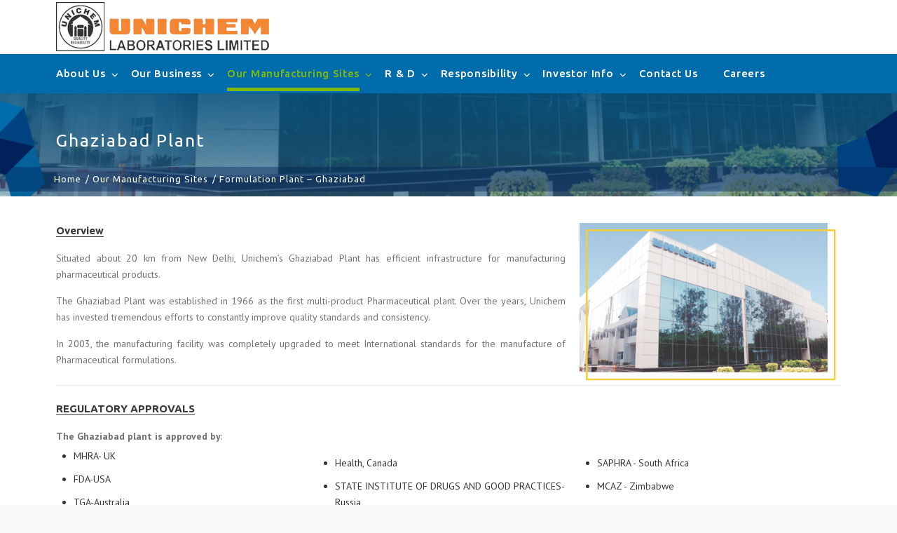

--- FILE ---
content_type: text/html; charset=UTF-8
request_url: http://www.unichemlabs.com/formulation-plant-ghaziabad.php
body_size: 56563
content:
<!DOCTYPE html>
<html lang="en-US">

<head>
        ﻿
      <meta charset="UTF-8" />
      <meta name="viewport" content="width=device-width, initial-scale=1.0, maximum-scale=1.0, user-scalable=no"/>
      <meta name="apple-mobile-web-app-capable" content="yes" />
          <link rel="shortcut icon" href="unichem-favicon.png" type="image/x-icon" />
      <link rel="icon" href="unichem-favicon.ico" type="image/x-icon">
      <meta name="description" content="" />
      <meta name="keywords" content="" />
      <meta name="author" content="" />
      <meta name="contact" content="" />
      <meta name="generator" content="devn" />
      <meta property="og:type" content="devn:photo" />
      <meta property="og:url" content="https://unichemlabs.com/" />
      <meta property="og:title" content="Unichem Laboratories" />
      <meta property="og:description" content="" />
      <meta property="og:image" content="unichem-favicon.png" />
      <link rel="pingback" href="https://unichemlabs.com/xmlrpc.php" />
      <link rel="wlwmanifest" type="application/wlwmanifest+xml" href="https://unichemlabs.com/wp-includes/wlwmanifest.xml" />
      <link rel="canonical" href="https://unichemlabs.com/" />
      <link rel='shortlink' href='https://unichemlabs.com/' />
  
      <title>Unichem Laboratories</title>
      <link rel="alternate" type="application/rss+xml" title="Unichem Laboratories &raquo; Feed" href="https://unichemlabs.com/feed/" />
      <link rel="alternate" type="application/rss+xml" title="Unichem Laboratories &raquo; Comments Feed" href="https://unichemlabs.com/comments/feed/" />

      <!-- fonts links -->
      <link href="https://fonts.googleapis.com/css?family=Ubuntu" rel="stylesheet">
      <link href="https://fonts.googleapis.com/css?family=Ubuntu:300,400,500,700" rel="stylesheet">
      <link href="https://fonts.googleapis.com/css?family=PT+Sans:400,700" rel="stylesheet">
      <link href='https://fonts.googleapis.com/css?family=Roboto:400,100,300,500,700,900' rel='stylesheet' type='text/css'>
      <link href='https://fonts.googleapis.com/css?family=Roboto+Condensed:400,300,700' rel='stylesheet' type='text/css'>
      <link rel='stylesheet' id='ls-google-fonts-css'  href='https://fonts.googleapis.com/css?family=Lato:100,300,regular,700,900%7COpen+Sans:300%7CIndie+Flower:regular%7COswald:300,regular,700&#038;subset=latin%2Clatin-ext' type='text/css' media='all'/>      
      
      <!-- style links start here -->
      <link rel='stylesheet' id='king-bootstrap-css'  href='assets/css/bootstrap3/css/bootstrap.min.css' type='text/css' media='all' />
      <link rel='stylesheet' id='king-reset-css'  href='assets/css/reset.css' type='text/css' media='all' />
      <link rel='stylesheet' id='king-stylesheet-css'  href='assets/css/style.css' type='text/css' media='all' />
      <link rel="stylesheet" href="masterslider/style/masterslider.css" />
      <link rel="stylesheet" href="masterslider/skins/default/style.css" />
      <link rel="stylesheet" type="text/css" href="slick/slick.css">
      <link rel="stylesheet" type="text/css" href="slick/slick-theme.css">
      <link rel='stylesheet' id='king-effects-css'  href='assets/core/assets/css/animate.css' type='text/css' media='all' />
      <link rel='stylesheet' id='king-linstar-css'  href='assets/css/linstar.css' type='text/css' media='all' />
      <link rel='stylesheet' id='king-owl-transitions-css'  href='assets/css/owl.transitions.css' type='text/css' media='all' />
      <link rel='stylesheet' id='king-owl-carousel-css'  href='assets/css/owl.carousel.css' type='text/css' media='all' />
      <link rel='stylesheet' id='king-box-shortcodes-css'  href='assets/css/box-shortcodes.css' type='text/css' media='all' />
      <link rel='stylesheet' id='king-shortcodes-css'  href='assets/css/shortcodes.css' type='text/css' media='all' />
      <link rel='stylesheet' id='king-portfolio-css'  href='assets/css/king_portfolio.css' type='text/css' media='all' />
      <link rel='stylesheet' id='king-menu-4-css'  href='assets/css/menu-4.css' type='text/css' media='all' />
      <link rel='stylesheet' id='king-ls-style-css'  href='assets/css/ls-style.css' type='text/css' media='all' />
      <link rel='stylesheet' id='king-ls-style-css'  href='assets/css/layerslider.css' type='text/css' media='all' />
      <link rel='stylesheet' id='king-ls-style-css'  href='https://cdnjs.cloudflare.com/ajax/libs/jqueryui/1.12.1/jquery-ui.min.css' type='text/css' media='all' />
      <link rel='stylesheet' id='king-ls-style-css'  href='assets/css/js_composer.min.css' type='text/css' media='all' />
      <link rel='stylesheet' id='king-responsive-css'  href='assets/css/responsive.css' type='text/css' media='all' /> 
      <link rel="stylesheet" type="text/css" href="https://cdnjs.cloudflare.com/ajax/libs/flexslider/2.7.2/flexslider.css"/>   
      <link rel="stylesheet" href="https://cdnjs.cloudflare.com/ajax/libs/fancybox/3.5.7/jquery.fancybox.min.css">
      <link href="assets/css/litetooltip.min.css" rel="stylesheet" type="text/css" />
      <script src="https://use.fontawesome.com/5aa5a3fa35.js"></script>


      <style>
          html, body{
            scroll-behavior: smooth;
          }
      </style>

 </head>

<body
  class="home page page-id-3806 page-template page-template-templates page-template-home-template page-template-templateshome-template-php bg-cover wpb-js-composer js-comp-ver-4.11.2.1 vc_responsive">
  <div id="main" class="layout-wide page-home-unichem  site_wrapper">
     
         <!--Header Layout 4: Location /templates/header/-->
         <div class="container top-container">
            <div class="logo">
               <a href="index.php" id="logo">
               <img src="https://unichemlabs.com/images/unichem-logo.png" alt="" />
               </a>
            </div>
            <!--<div class="menu_main top-navigation-menu">-->
            <!--   <div class="navbar yamm navbar-default">-->
            <!--      <div class="navbar-header">-->
            <!--         <div class="navbar-toggle .navbar-collapse .pull-right " data-toggle="collapse" data-target="#navbar-collapse-1">-->
            <!--            <span>-->
            <!--               <div class="menu-top-menus-container">-->
            <!--                  <ul id="menu-top-menus" class="menu">-->
            <!--                     <li id="menu-item-6794" class="menu-item menu-item-type-post_type menu-item-object-page current-menu-item page_item page-item-3806 current_page_item menu-item-6794"><a  href="index.php">Home</a></li>-->
                                 <!--<li id="menu-item-6795" class="menu-item menu-item-type-post_type menu-item-object-page menu-item-6795"><a  href="corporate-social-responsibility.php">CSR</a></li>-->
            <!--                     <li id="menu-item-6796" class="menu-item menu-item-type-post_type menu-item-object-page menu-item-6796"><a  href="newsroom.php">Newsroom</a></li>-->
            <!--                     <li id="menu-item-6797" class="menu-item menu-item-type-post_type menu-item-object-page menu-item-6797"><a   href="careers.php">Careers</a></li>-->
            <!--                  </ul>-->
            <!--               </div>-->
            <!--            </span>-->
            <!--            <button type="button"> <i class="fa fa-bars"></i></button>-->
            <!--         </div>-->
            <!--      </div>-->
            <!--      <div id="navbar-collapse-1" class="navbar-collapse collapse pull-right">-->
            <!--         <nav>-->
            <!--            <div class="menu-top-menus-container">-->
            <!--               <ul id="menu-top-menus-1" class="menu">-->
            <!--                  <li class="menu-item menu-item-type-post_type menu-item-object-page current-menu-item page_item page-item-3806 current_page_item menu-item-6794"><a  href="index.php">Home</a></li>-->
                              <!--<li class="menu-item menu-item-type-post_type menu-item-object-page menu-item-6795"><a  href="corporate-social-responsibility.php">CSR</a></li>-->
            <!--                  <li class="menu-item menu-item-type-post_type menu-item-object-page menu-item-6796"><a  href="newsroom.php">Newsroom</a></li>-->
            <!--                  <li class="menu-item menu-item-type-post_type menu-item-object-page menu-item-6797"><a  href="careers.php">Careers</a></li>-->
            <!--               </ul>-->
            <!--            </div>-->
            <!--         </nav>-->
            <!--      </div>-->
            <!--   </div>-->
            <!--</div>-->
            <div class="search_panel">
               <form id="searchform" action="https://unichemlabs.com/" method="get">
                  <input type="text" name="s" placeholder="Search..." alt="Search" value="" src="https://unichemlabs.com"/>  
               </form>
            </div>
         </div>
         <div class="clearfix"></div>
         <header class="header header4">
            <div class="container">
               <!-- Logo -->
               <!-- Navigation Menu -->
               <div class="menu_main primary_menu">
                  <div class="navbar yamm navbar-default">
                     <div class="navbar-header">
                        <div class="navbar-toggle .navbar-collapse .pull-right " data-toggle="collapse" data-target="#navbar-collapse-2">
                           <span>Menu</span>
                           <button type="button"> <i class="fa fa-bars"></i></button>
                        </div>
                     </div>
                     <div id="navbar-collapse-2" class="navbar-collapse collapse pull-right">
                        <nav>
                           <div class="menu-new-menu-2018-container">
                              <ul id="king-mainmenu" class="nav navbar-nav">
                                 <li id="menu-item-6737" class="menu-item menu-item-type-post_type menu-item-object-page menu-item-has-children dropdown menu-item-6737 yam-fwr">
                                    <a  href="about-us.php">About Us <i class="fa fa-angle-down submenu"></i></a>
                                    <ul class="dropdown-menu three">
                                       <li id="menu-item-7047" class="menu-item menu-item-type-post_type menu-item-object-page "><a href="history.php">History</a></li>
                                       <li id="menu-item-6739" class="menu-item menu-item-type-post_type menu-item-object-page "><a href="visionandmisssion.php">Vision &#038; Mission</a></li>
                                       <li id="menu-item-6741" class="menu-item menu-item-type-post_type menu-item-object-page "><a href="board-of-directors.php">Board Of Directors</a></li>
                                    </ul>
                                 </li>
                                 <li id="menu-item-7063" class="menu-item menu-item-type-custom menu-item-object-custom menu-item-has-children dropdown menu-item-7063 yam-fwr">
                                    <a  href="#">Our Business <i class="fa fa-angle-down submenu"></i></a>
                                    <ul class="dropdown-menu three">
                                       <li id="menu-item-6798" class="menu-item menu-item-type-custom menu-item-object-custom menu-item-has-children dropdown-submenu mul">
                                          <a href="#">Formulations</a>
                                          <ul class="dropdown-menu three">
                                             <li id="menu-item-6799" class="menu-item menu-item-type-post_type menu-item-object-page "><a href="americas.php">Americas</a></li>
                                             <li id="menu-item-6801" class="menu-item menu-item-type-post_type menu-item-object-page "><a href="european-union.php">European Union (EU)</a></li>
                                             <li id="menu-item-6800" class="menu-item menu-item-type-post_type menu-item-object-page "><a href="acasia.php">ACASIA</a></li>
                                          </ul>
                                       </li>
                                        <li id="menu-item-6743" class="menu-item menu-item-type-post_type menu-item-object-page"><a href="active-pharamaceutical-ingredients.php">Active Pharmaceutical Ingredients</a></li>
                                       <li id="menu-item-6743" class="menu-item menu-item-type-post_type menu-item-object-page"><a href="contract-manufacturing.php">Contract Manufacturing</a></li>
                                    </ul>
                                 </li>
                                 <li id="menu-item-7065" class="menu-item menu-item-type-custom menu-item-object-custom menu-item-has-children dropdown menu-item-7065 yam-fwr">
                                    <a class="active" href="our-manufacturing-sites.php">Our Manufacturing Sites <i class="fa fa-angle-down submenu"></i></a>
                                    <ul class="dropdown-menu three">
                                      <!--  <li id="menu-item-7312" class="displaynone menu-item menu-item-type-post_type menu-item-object-page"><a href="https://unichemlabs.com/formulation-plant/">Formulation Plant</a></li>
                                       <li id="menu-item-7313" class="displaynone menu-item menu-item-type-post_type menu-item-object-page"><a href="https://unichemlabs.com/api/">API</a></li> -->
                                       <li id="menu-item-6746" class="menu-item menu-item-type-post_type menu-item-object-page "><a href="formulation-plant-goa.php">Goa</a></li>
                                       <li id="menu-item-6747" class="menu-item menu-item-type-post_type menu-item-object-page "><a href="formulation-plant-baddi.php">Baddi</a></li>
                                       <li id="menu-item-6748" class="menu-item menu-item-type-post_type menu-item-object-page current_page_item"><a href="formulation-plant-ghaziabad.php">Ghaziabad</a></li>
                                       <li id="menu-item-6749" class="menu-item menu-item-type-post_type menu-item-object-page "><a href="api-plant-roha.php">Roha</a></li>
                                       <li id="menu-item-6750" class="menu-item menu-item-type-post_type menu-item-object-page "><a href="api-plant-pithampur.php">Pithampur</a></li>
                                       <li id="menu-item-6751" class="menu-item menu-item-type-post_type menu-item-object-page "><a href="api-plant-kolhapur.php">Kolhapur</a></li>
                                    </ul>
                                 </li>
                                 <li id="menu-item-7066" class="menu-item menu-item-type-custom menu-item-object-custom menu-item-has-children dropdown menu-item-7066 yam-fwr">
                                    <a  href="research-development.php">R &#038; D <i class="fa fa-angle-down submenu"></i></a>
                                    <ul class="dropdown-menu three">
                                       <li id="menu-item-6758" class="menu-item menu-item-type-post_type menu-item-object-page "><a href="research-centre-goa.php">Research Centre – Goa</a></li>
                                       <li id="menu-item-6759" class="menu-item menu-item-type-post_type menu-item-object-page "><a href="priority-areas.php">Priority Areas</a></li>
                                       <li id="menu-item-6760" class="menu-item menu-item-type-post_type menu-item-object-page "><a href="biotechnology-capabilities.php">Biotechnology Capabilities</a></li>
                                       <li id="menu-item-6761" class="menu-item menu-item-type-post_type menu-item-object-page "><a href="research-alliances-partnerships.php">Research Alliances &#038; Partnerships</a></li>
                                       <li id="menu-item-7236" class="menu-item menu-item-type-post_type menu-item-object-page "><a href="philosophy-focus.php">Philosophy &#038; Focus</a></li>
                                    </ul>
                                 </li>
                                 <li id="menu-item-7067" class="menu-item menu-item-type-custom menu-item-object-custom menu-item-has-children dropdown menu-item-7067 yam-fwr">
                                    <a  href="responsibility.php">Responsibility <i class="fa fa-angle-down submenu"></i></a>
                                    <ul class="dropdown-menu three">
                                       <li id="menu-item-6762" class="menu-item menu-item-type-post_type menu-item-object-page "><a href="values-commitments.php">Values &#038; Commitments</a></li>
                                       <li id="menu-item-6763" class="menu-item menu-item-type-post_type menu-item-object-page "><a href="environment-health-safety.php">Environment, Health &#038; Safety</a></li>
                                       <li id="menu-item-6764" class="menu-item menu-item-type-post_type menu-item-object-page "><a href="quality-reliability.php">Quality &#038; Reliability</a></li>
                                    </ul>
                                 </li>
                                 <!-- <li id="menu-item-7064" class="menu-item menu-item-type-custom menu-item-object-custom menu-item-has-children dropdown menu-item-7064 yam-fwr">
                                    <a  href="policies-code-of-conduct.php">Policies<i class="fa fa-angle-down submenu"></i></a>

                                    <ul class="dropdown-menu three">
                                       <li id="menu-item-6765" class="menu-item menu-item-type-post_type menu-item-object-page "><a href="corporate-social-responsibility.php">Corporate Social Responsibility</a></li>
                                       <li id="menu-item-6766" class="menu-item menu-item-type-post_type menu-item-object-page "><a href="related-party-transactions-policy.php">Related Party Transactions Policy</a></li>
                                       <li id="menu-item-6766" class="menu-item menu-item-type-post_type menu-item-object-page "><a href="risk-management-policy.php">Risk Management Policy</a></li>
                                       <li id="menu-item-6767" class="menu-item menu-item-type-post_type menu-item-object-page "><a href="code-of-business-conduct-ethics.php">Code of Business Conduct Ethics</a></li>
                                       <li id="menu-item-6768" class="menu-item menu-item-type-post_type menu-item-object-page "><a href="nomination-and-remunerationpolicy.php">Nomination and Remuneration Policy</a></li>
                                       <li id="menu-item-6769" class="menu-item menu-item-type-post_type menu-item-object-page "><a href="familiarization-programme-for-independent-directors.php">Familiarization Programme for Independent Directors</a></li>
                                       <li id="menu-item-6770" class="menu-item menu-item-type-post_type menu-item-object-page "><a href="policy-on-material-subsidiaries.php">Policy on Material Subsidiaries</a></li>
                                       <li id="menu-item-6771" class="menu-item menu-item-type-post_type menu-item-object-page "><a href="code-of-practices-procedures-to-be-followed-for-fair-disclosure.php">Code of Practices &#038; Procedures to be Followed for Fair Disclosure</a></li>
                                       <li id="menu-item-6772" class="menu-item menu-item-type-post_type menu-item-object-page "><a href="whistle-blower-vigil-mechanism.php">Whistle Blower/ Vigil Mechanism</a></li>
                                       <li id="menu-item-6773" class="menu-item menu-item-type-post_type menu-item-object-page "><a href="archival-policy.php">Archival Policy</a></li>
                                       <li id="menu-item-6774" class="menu-item menu-item-type-post_type menu-item-object-page "><a href="policy-on-criteria-for-determining-materiality-of-events.php">Policy on Criteria for Determining Materiality of Events</a></li>
                                       <li id="menu-item-6776" class="menu-item menu-item-type-post_type menu-item-object-page menu-item-has-children dropdown-submenu mul">
                                          <a  href="business-responsibility-policies.php">Business Responsibility Policies</a>
                                          <ul class="dropdown-menu three">
                                             <li id="menu-item-6775" class="menu-item menu-item-type-custom menu-item-object-custom"><a href="#">Business Responsibility</a></li>
                                             <li id="menu-item-6777" class="menu-item menu-item-type-custom menu-item-object-custom"><a target="_blank" href="pdf/business-responsibility-and-sustainability-report.pdf">Business Responsibility and Sustainability Report</a></li>
                                          </ul>
                                       </li>
                                       <li id="menu-item-6778" class="menu-item menu-item-type-post_type menu-item-object-page"><a href="dividend-distribution-policy.php">Dividend Distribution Policy</a></li>
                                    </ul>
                                 </li> -->
                                 <li id="menu-item-6756" class="menu-item menu-item-type-custom menu-item-object-custom menu-item-has-children dropdown menu-item-6756 yam-fwr">
                                    <a  href="#">Investor Info <i class="fa fa-angle-down submenu"></i></a>

                                    <ul class="dropdown-menu three">
                                       <li id="menu-item-6781" class="menu-item menu-item-type-post_type menu-item-object-page "><a href="financial-results.php">Financial Results</a></li>
                                       <li id="menu-item-6783" class="menu-item menu-item-type-post_type menu-item-object-page "><a href="annual-report.php">Annual General Meeting / Annual Report</a></li>
                                       <li id="menu-item-6784" class="menu-item menu-item-type-post_type menu-item-object-page "><a href="statutory-communication.php">Statutory Communications</a></li>
                                       <li id="menu-item-6779" class="menu-item menu-item-type-post_type menu-item-object-page "><a href="shareholding-pattern.php">Shareholding Pattern</a></li>
                                       <li id="menu-item-6779" class="menu-item menu-item-type-post_type menu-item-object-page "><a href="policies.php">Policies / ESOP Scheme</a></li>
                                       <li id="menu-item-6779" class="menu-item menu-item-type-post_type menu-item-object-page "><a href="/pdf/MOA-and-AOA-for-website.pdf" target="_blank">Memorandum of Association & Articles of Association</a></li>

                                       <!-- <li id="menu-item-7064" class="menu-item menu-item-type-post_type menu-item-object-page menu-item-has-children dropdown-submenu mul">
                                          <a  href="policies.php">Policies<i class="fa fa-angle-down submenu"></i></a>
                                          <ul class="dropdown-menu three" >
                                             <li id="menu-item-6765" class="menu-item menu-item-type-post_type menu-item-object-page "><a href="corporate-social-responsibility.php">Corporate Social Responsibility</a></li>
                                             <li id="menu-item-6766" class="menu-item menu-item-type-post_type menu-item-object-page "><a href="related-party-transactions-policy.php">Related Party Transactions Policy</a></li>
                                             <li id="menu-item-6766" class="menu-item menu-item-type-post_type menu-item-object-page "><a href="risk-management-policy.php">Risk Management Policy</a></li>
                                             <li id="menu-item-6767" class="menu-item menu-item-type-post_type menu-item-object-page "><a href="code-of-business-conduct-ethics.php">Code of Business Conduct Ethics</a></li>
                                             <li id="menu-item-6768" class="menu-item menu-item-type-post_type menu-item-object-page "><a href="nomination-and-remunerationpolicy.php">Nomination and Remuneration Policy</a></li>
                                             <li id="menu-item-6769" class="menu-item menu-item-type-post_type menu-item-object-page "><a href="familiarization-programme-for-independent-directors.php">Familiarization Programme for Independent Directors</a></li>
                                             <li id="menu-item-6770" class="menu-item menu-item-type-post_type menu-item-object-page "><a href="policy-on-material-subsidiaries.php">Policy on Material Subsidiaries</a></li>
                                             <li id="menu-item-6771" class="menu-item menu-item-type-post_type menu-item-object-page "><a href="code-of-practices-procedures-to-be-followed-for-fair-disclosure.php">Code of Practices &#038; Procedures to be Followed for Fair Disclosure</a></li>
                                             <li id="menu-item-6772" class="menu-item menu-item-type-post_type menu-item-object-page "><a href="whistle-blower-vigil-mechanism.php">Whistle Blower/ Vigil Mechanism</a></li>
                                             <li id="menu-item-6773" class="menu-item menu-item-type-post_type menu-item-object-page "><a href="archival-policy.php">Archival Policy</a></li>
                                             <li id="menu-item-6774" class="menu-item menu-item-type-post_type menu-item-object-page "><a href="policy-on-criteria-for-determining-materiality-of-events.php">Policy on Criteria for Determining Materiality of Events</a></li>
                                             <li id="menu-item-6776" class="menu-item menu-item-type-post_type menu-item-object-page menu-item-has-children dropdown-submenu mul">
                                                <a  href="business-responsibility-policies.php">Business Responsibility Policies</a>
                                                <ul class="dropdown-menu three">
                                                   <li id="menu-item-6775" class="menu-item menu-item-type-custom menu-item-object-custom"><a href="#">Business Responsibility</a></li>
                                                   <li id="menu-item-6777" class="menu-item menu-item-type-custom menu-item-object-custom"><a target="_blank" href="pdf/business-responsibility-and-sustainability-report.pdf">Business Responsibility and Sustainability Report</a></li>
                                                </ul>
                                             </li>
                                             <li id="menu-item-6778" class="menu-item menu-item-type-post_type menu-item-object-page"><a href="dividend-distribution-policy.php">Dividend Distribution Policy</a></li>
                                          </ul>
                                       </li> -->
                                       <li id="menu-item-6782" class="menu-item menu-item-type-post_type menu-item-object-page "><a href="shareholders-contact.php">Shareholders Contact</a></li>
                                       <li id="menu-item-6786" class="menu-item menu-item-type-post_type menu-item-object-page "><a href="dividend.php">Dividend</a></li>
                                       <li id="menu-item-6787" class="menu-item menu-item-type-post_type menu-item-object-page "><a href="mandatory-dematerialisation.php">Investor Awareness - SEBI Investor Website/KYC/ SMART ODR and Demat</a></li>
                                       
                                       <li id="menu-item-9790" class="menu-item menu-item-type-custom menu-item-object-custom">
   <a href="https://unichemlabs.com/saksham-niveshak-special-window-for-re-lodgement.php">
      Saksham Niveshak / Special Window For Re Lodgement
   </a>
</li>

                                        
                                       <!--<li id="menu-item-6791" class="menu-item menu-item-type-custom menu-item-object-custom"><a target="_blank" href="https://www.bseindia.com/stockinfo/index.htm?scrip_cd=506690">BSE Stockwatch</a></li>-->
                                       <li id="menu-item-6791" class="menu-item menu-item-type-custom menu-item-object-custom"><a target="_blank" href="https://www.bseindia.com/stock-share-price/unichem-laboratories-ltd/unichemlab/506690/">BSE Stockwatch</a></li>
                                       
                                       <li id="menu-item-6789" class="menu-item menu-item-type-post_type menu-item-object-page "><a href="postal-ballot.php">Postal Ballot</a></li>
                                       <li id="menu-item-67892" class="menu-item menu-item-type-post_type menu-item-object-page "><a href="open-offer-by-Ipca-laboratories-limited.php">Open Offer by Ipca Laboratories Limited</a></li>
                                       <li id="menu-item-6782" class="menu-item menu-item-type-post_type menu-item-object-page "><a href="buyback.php">Buyback</a></li>
                                       <!-- <li id="menu-item-6780" class="menu-item menu-item-type-post_type menu-item-object-page "><a href="investors-conference-call.php">Investors Conference Call</a></li> -->
                                        <!-- <li id="menu-item-6785" class="menu-item menu-item-type-post_type menu-item-object-page "><a href="investor-release.php">Investor Release</a></li>
                                        <li id="menu-item-6788" class="menu-item menu-item-type-post_type menu-item-object-page "><a href="investor-presentation.php">Investors Conference Call and Investor presentation</a></li>
                                        <li id="menu-item-6790" class="menu-item menu-item-type-post_type menu-item-object-page "><a href="list-of-board-committees.php">List of Board Committees</a></li>
                                        <li id="menu-item-6792" class="menu-item menu-item-type-post_type menu-item-object-page "><a href="contacts.php">Contacts</a></li> -->
                                    </ul>
                                 </li>
                                 <li id="menu-item-6757" class="menu-item menu-item-type-post_type menu-item-object-page dropdown menu-item-6757 yam-fwr "><a href="contact-us.php">Contact Us</a></li>
                                 <li id="menu-item-6797" class="menu-item menu-item-type-post_type menu-item-object-page dropdown menu-item-6797 yam-fwr "><a href="careers.php">Careers</a></li>
                              </ul>
                           </div>
                        </nav>
                     </div>
                  </div>
               </div>
               <!-- end Navigation Menu -->
            </div>
         </header>
         <div class="clearfix margin_top_res4"></div>    <div class="clearfix margin_top_res4"></div>
    <div id="breadcrumb" style="" class="container-fluid breadcrumbs page_title2 ">
      <div class="container">
        <div class="col-md-12">
          <div class="title">
            <h1>Formulation Plant - Ghaziabad</h1>
          </div>
          <div class="pagenation">
            <div class="breadcrumbs"><a href="index.php">Home</a> / <a href="our-manufacturing-sites.php">Our
                Manufacturing Sites</a> / <span>Formulation Plant &#8211; Ghaziabad</span></div>
          </div>
        </div>
      </div>
    </div>
    <div class="clearfix margin_top8"></div>
    <div id="container_full" class="site-content">
      <div id="content" class="row">
        <article id="post-3421" class="post-3421 page type-page status-publish hentry">
          <div class="entry-content blog_postcontent">
            <div id="king-731143" class="wpb_row  page_title1  "
              style="background-image: url(https://unichemlabs.com/images/ghaziabad_banner_latest.jpg);">
              <div class="container ">
                <div class="vc_col-sm-12 wpb_column vc_column_container ">
                  <div class="wpb_wrapper">
                    <h1>Ghaziabad Plant</h1>
                  </div>
                </div>
                <div class="clear"></div>
              </div>
            </div>
            <div id="king-294517" class="wpb_row   ">
              <div class="container ">
                <div class="vc_col-sm-8 text_spacing wpb_column vc_column_container " style="padding:0 20px 0 0;">
                  <div class="wpb_wrapper">
                    <div class="wpb_text_column wpb_content_element  vc_custom_1485344808464">
                      <div class="wpb_wrapper">
                        <h3>Overview</h3>
                        <p>Situated about 20 km from New Delhi, Unichem’s Ghaziabad Plant has efficient infrastructure
                          for manufacturing pharmaceutical products.</p>
                        <p>The Ghaziabad Plant was established in 1966 as the first multi-product Pharmaceutical plant.
                          Over the years, Unichem has invested tremendous efforts to constantly improve quality
                          standards and consistency.</p>
                        <p>In 2003, the manufacturing facility was completely upgraded to meet International standards
                          for the manufacture of Pharmaceutical formulations.</p>
                      </div>
                    </div>
                  </div>
                </div>
                <div class="vc_col-sm-4 wpb_column vc_column_container ">
                  <div class="wpb_wrapper">
                    <div class="wpb_single_image wpb_content_element vc_align_left">
                      <figure class="wpb_wrapper vc_figure">
                        <div class="vc_single_image-wrapper   vc_box_border_grey"><img width="450" height="278"
                            src="images/ghaziabad-plant-latest.png" class="vc_single_image-img attachment-full"
                            alt="ghaziabad-plant-latest" /></div>
                      </figure>
                    </div>
                  </div>
                </div>
                <div class="clear"></div>
              </div>
            </div>
            <div id="king-512165" class="wpb_row   ">
              <div class="container ">
                <div class="vc_col-sm-12 wpb_column vc_column_container  vc_custom_1482485596669">
                  <div class="wpb_wrapper">
                    <div
                      class="vc_separator wpb_content_element vc_separator_align_center vc_sep_width_100 vc_sep_pos_align_center vc_separator_no_text vc_sep_color_grey vc_custom_1472028682032  vc_custom_1472028682032">
                      <span class="vc_sep_holder vc_sep_holder_l"><span class="vc_sep_line"></span></span><span
                        class="vc_sep_holder vc_sep_holder_r"><span class="vc_sep_line"></span></span>
                    </div>
                  </div>
                </div>
                <div class="clear"></div>
              </div>
            </div>
            <br>
            <div id="king-799756" class="wpb_row   ">
              <div class="container ">
                <div class="vc_col-sm-12 wpb_column vc_column_container ">
                  <div class="wpb_wrapper">
                    <h3>REGULATORY APPROVALS</h3>
                  </div>
                </div>
                <div class="clear"></div>
              </div>
            </div>
            <div id="king-608244" class="wpb_row  frontier_title  ">
              <div class="container ">
                <div class="vc_col-sm-4 wpb_column vc_column_container ">
                  <div class="wpb_wrapper">
                    <div class="wpb_text_column wpb_content_element  vc_custom_1482485137950">
                      <div class="wpb_wrapper">
                        <p style="margin-bottom: 5px; text-align: left;"><strong>The Ghaziabad plant is approved
                            by</strong>:</p>
                        <ul class="business_opportunities_listing">
                          <li style="text-align: left;">MHRA- UK</li>
                          <li style="text-align: left;">FDA-USA</li>
                          <li style="text-align: left;">TGA-Australia</li>
                          <li style="text-align: left;">ANVISA- Brazil</li>

                        </ul>
                      </div>
                    </div>
                  </div>
                </div>
                <div class="vc_col-sm-4 ghazi-approvals-para2 wpb_column vc_column_container ">
                  <div class="wpb_wrapper">
                    <div class="wpb_text_column wpb_content_element ">
                      <div class="wpb_wrapper">
                        <p>&nbsp;</p>
                        <ul>
                          <li style="text-align: left;">Health, Canada</li>
                          <li style="text-align: left;">STATE INSTITUTE OF DRUGS AND GOOD PRACTICES-Russia</li>
                          <li style="text-align: left;">State Services of Ukraine on Medicines and Drugs Control
                            -Ukraine</li>
                        </ul>
                      </div>
                    </div>
                  </div>
                </div>
                <div class="vc_col-sm-4 wpb_column vc_column_container ">
                  <div class="wpb_wrapper">
                    <div class="wpb_text_column wpb_content_element ">
                      <div class="wpb_wrapper">
                        <p>&nbsp;</p>
                        <ul>
                          <li style="text-align: left;">SAPHRA - South Africa</li>
                          <li style="text-align: left;">MCAZ - Zimbabwe</li>
                          <li style="text-align: left;">WHO-GMP (State & Central Indian FDA)</li>
                          <li style="text-align: left;">Food Safety and Drugs Administration –Uttar Pradesh</li>
                          <!-- </ul> -->
                      </div>
                    </div>
                  </div>
                </div>
                <div class="vc_col-sm-12 wpb_column vc_column_container ">
                  <div class="wpb_wrapper">
                    <div
                      class="vc_separator wpb_content_element vc_separator_align_center vc_sep_width_100 vc_sep_pos_align_center vc_separator_no_text vc_sep_color_grey">
                      <span class="vc_sep_holder vc_sep_holder_l"><span class="vc_sep_line"></span></span><span
                        class="vc_sep_holder vc_sep_holder_r"><span class="vc_sep_line"></span></span>
                    </div>
                    <div class="clearfix margin_top3"></div>
                  </div>
                </div>
                <div class="clear"></div>
              </div>
            </div>
            <div id="king-784775" class="wpb_row  featured_section55  ">
              <div class="container ">
                <div class="vc_col-sm-12 animated eff-fadeIn delay-100ms wpb_column vc_column_container ">
                  <div class="wpb_wrapper">
                    <div class="vc_row wpb_row vc_inner vc_row-fluid">
                      <div
                        class="one_third wpb_column vc_column_container vc_col-sm-6 animated eff-fadeInDown delay-200ms">
                        <div class="wpb_wrapper">
                          <div class="wpb_single_image wpb_content_element vc_align_left">
                            <figure class="wpb_wrapper vc_figure">
                              <div class="vc_single_image-wrapper   vc_box_border_grey"><img width="450" height="275"
                                  src="images/ghaziabad-21.jpg" class="vc_single_image-img attachment-full"
                                  alt="ghaziabad-21"></div>
                            </figure>
                          </div>
                        </div>
                      </div>
                      <div
                        class="one_third wpb_column vc_column_container vc_col-sm-3 animated eff-fadeInLeft delay-100ms">
                        <div class="wpb_wrapper">
                          <div class="wpb_text_column wpb_content_element ">
                            <div class="wpb_wrapper">
                              <h3>INSTALLED CAPACITY</h3>
                              <div class="dosage_form_styling">
                                <p><strong>Dosage Form:</strong></p>
                                <ul>
                                  <li>Tablets :</li>
                                  <li>Capsules :</li>
                                  <!-- <li>Injections (Ampoules) :</li> -->
                                  <!-- <li>Liquid Syrup (Bottles) :</li> -->
                                </ul>
                              </div>
                              <div class="dosage_form_styling_alternate_ghaziabad">
                                <p><strong>Million / Annum :</strong></p>
                                <ul style="list-style: none;">
                                  <li>2750</li>
                                  <li>250</li>
                                  <!-- <li>30</li> -->
                                  <!-- <li>12</li> -->
                                </ul>
                              </div>
                            </div>
                          </div>
                        </div>
                      </div>
                      <div class="wpb_column vc_column_container vc_col-sm-3">
                        <div class="wpb_wrapper">
                          <div class="wpb_text_column wpb_content_element ">
                            <div class="wpb_wrapper">
                              <h3 style="text-align: left;">PLANT LOCATION</h3>
                              <p class="bigtfont"><span style="font-size: 14px;"><strong>GHAZIABAD</strong><br />
                                  C 31-32& D-10, Industrial Area,<br />
                                  Meerut Road, Ghaziabad - 201 003<br />
                                  Uttar Pradesh (INDIA)</span>
                              </p>
                            </div>
                          </div>
                        </div>
                      </div>
                    </div>
                  </div>
                </div>
                <div class="clear"></div>
              </div>
            </div>
            <div id="king-493574" class="wpb_row   ">
              <div class="container ">
                <div class="vc_col-sm-12 wpb_column vc_column_container ">
                  <div class="wpb_wrapper">
                    <div class="vc_empty_space" style="height: 20px"><span class="vc_empty_space_inner"></span></div>
                  </div>
                </div>
                <div class="clear"></div>
              </div>
            </div>
          </div>
          <!-- .entry-content -->
        </article>
        <!-- #post-3421 -->
      </div>
      <!-- #content -->
      <footer class="footer">
            <div class="container">
               <div class="one_fourth animated eff-fadeInUpdelay-100ms">
                  <div id="footer-column-1" class="widget-area" role="complementary">
                     <aside id="execphp-19" class="animated eff-fadeInUp widget widget_execphp">
                        <div class="execphpwidget">
                           <ul class="qlinks">
                              <li>
                                 <a href="about-us.php">
                                 <i class="fa fa-angle-right">
                                 </i>
                                 About Us
                                 </a>
                              </li>
                               <li>
                                 <a href="our-manufacturing-sites.php">
                                 <i class="fa fa-angle-right">
                                 </i>
                                 Our Manufacturing Sites
                                 </a>
                              </li>
                              <li>
                                 <a href="research-development.php">
                                 <i class="fa fa-angle-right">
                                 </i>
                                 R & D
                                 </a>
                              </li>
                              <li>
                                 <a href="responsibility.php">
                                 <i class="fa fa-angle-right">
                                 </i>
                                 Responsibility
                                 </a>
                              </li>
                           </ul>
                        </div>
                     </aside>
                  </div>
                  <!-- #secondary -->
               </div>
               <!-- end address -->
               <div class="one_fourth animated eff-fadeInUp delay-200ms">
                  <div id="footer-column-2" class="widget-area" role="complementary">
                     <aside id="execphp-20" class="animated eff-fadeInUp delay-200ms widget widget_execphp">
                        <div class="execphpwidget">
                           <ul class="qlinks">
                              <li>
                                 <a href="investor-information.php">
                                 <i class="fa fa-angle-right">
                                 </i>
                                 Investors Info
                                 </a>
                              </li>
                              <li>
                                 <a href="careers.php">
                                 <i class="fa fa-angle-right">
                                 </i>
                                 Careers
                                 </a>
                              </li>
                           </ul>
                        </div>
                     </aside>
                  </div>
                  <!-- #secondary -->
               </div>
               <!-- end links -->
               <div class="one_fourth animated eff-fadeInUp delay-300ms">
                  <div id="footer-column-3" class="widget-area" role="complementary">
                     <aside id="execphp-41" class="animated eff-fadeInUp delay-200ms widget widget_execphp">
                        <div class="execphpwidget">
                           <ul class="qlinks">
                              <li>
                                 <a href="terms-of-use.php">
                                 <i class="fa fa-angle-right">
                                 </i>
                                 Terms of Use
                                 </a>
                              </li>
                              <li>
                                 <a href="contact-us.php">
                                 <i class="fa fa-angle-right">
                                 </i>
                                 Contact Us
                                 </a>
                              </li>
                              <li>
                                 <a href="sitemap.php">
                                 <i class="fa fa-angle-right">
                                 </i>
                                 Sitemap
                                 </a>
                              </li>
                           </ul>
                        </div>
                     </aside>
                  </div>
                  <!-- #secondary -->
               </div>
               <!-- end site info -->
               <div class="one_fourth last animated eff-fadeInUp delay-400ms">
                  <div id="footer-column-4" class="widget-area" role="complementary">
                     <aside id="execphp-42" class="animated eff-fadeInUp delay-200ms widget widget_execphp">
                        <div class="execphpwidget">
                           <ul class="unichem_sites">
                              <li><a href="http://www.unichemusa.com/" target="_blank"><img src="https://unichemlabs.com/images/usaflag-icon-new.jpg" alt="USA Flag"> Unichem USA</a></li>
                              <li>|</li>
                              <li><a href="https://www.nichegenerics.com/aboutus.htm" target="_blank"><img src="https://unichemlabs.com/images/eu-flag-icon-latest.png" alt="EU Flag"> Unichem Europe</a></li>
                              <li>|</li>
                              <li><a href="acasia.php"><img src="https://unichemlabs.com/images/acasia-footer-logo.jpg" alt="ACASIA">  ACASIA</a></li>
                           </ul>
                           <!-- <p class="design_developed">Designed & developed by <a href ="http://www.innovins.com/" target="_blank">Innovins</a></p> -->
                        </div>
                     </aside>
                  </div>
                  <!-- #secondary -->
               </div>
               <!-- end flickr -->
            </div>
            <!-- end footer -->
            <div class="clearfix"></div>
            <div class="copyright_info">
               <div class="container">
                  <div class="clearfix divider_dashed10"></div>
                  <div class="one_half">
                     Copyright © Unichem Laboratories. All Rights Reserved. <span class="unichem_sites">Follow us on Linked In <a href="https://www.linkedin.com/company/unichem-laboratories-limited" target="_blank" style="margin-left: 2px;"><img src="https://unichemlabs.com/images/linked-in-footer-new2.png" alt="Linked In"></a></span>                       
                  </div>
               </div>
            </div>
            <!-- end copyright info -->
         </footer>
      </div>
      <!-- #main -->
    
      <a href="#" class="scrollup" id="scrollup" style="display: none;">Scroll</a>


          	  <script src="assets/js/jquery-1.11.3.min.js"></script>
      <script type='text/javascript' src='assets/js/custom.js'></script>
      <script type='text/javascript' src='assets/js/king.user.js'></script>
      <script type='text/javascript' src='assets/js/viewportchecker.js'></script>
      <script type='text/javascript' src='assets/js/pretty/js/jquery.prettyPhoto.js'></script>
      <script type='text/javascript' src='assets/js/owl.carousel.js'></script>
      <script type='text/javascript' src='assets/js/responsive-tabs.min.js'></script>
      <script type='text/javascript' src='assets/js/js_composer_front.min.js'></script>
      <script type='text/javascript' src='assets/js/jquery.flexslider.js'></script>
      <script type='text/javascript' src='assets/js/LiteTooltip.js'></script>
      <script type='text/javascript' src='assets/js/layerslider.kreaturamedia.jquery.js'></script>  
      <script type='text/javascript' src='assets/js/layerslider.transitions.js'></script>
      <script type='text/javascript' src='assets/js/greensock.js'></script>
      <script type='text/javascript' src='https://cdnjs.cloudflare.com/ajax/libs/jqueryui/1.12.1/jquery-ui.min.js'></script>
      <script type='text/javascript' src='assets/js/shortcode.js'></script>
      <script src="masterslider/masterslider.min.js"></script>
      <script src="assets/js/jquery.validate.js"></script>
      <script src="assets/js/additional-method.js"></script>
      <script src="slick/slick.min.js" type="text/javascript" charset="utf-8"></script>
      <script type='text/javascript' src='https://cdnjs.cloudflare.com/ajax/libs/fancybox/3.5.7/jquery.fancybox.min.js'></script>
     <script src="https://www.google.com/recaptcha/api.js" async defer></script>
      
    
      <script>
         jQuery(document).ready(function($){
             $(".search_main").click(function(){
                 $(".search_panel").slideToggle();
             });
         });
         (function($) {
         "use strict";
         var slider = new MasterSlider();         
         slider.control('arrows' , {autohide:false});
         slider.control('bullets' , {autohide:false});         
         slider.setup('masterslider' , {
             width:1366,
             height:600,
             space:0,
             speed:45,
             layout:'fullwidth',
             loop:true,
             preload:0,
             autoplay:true,
             view:"fade",
             controls : {
            arrows : {autohide:false},
            bullets : {}               
            }            
         });
           $('.video').click(function(){
                var video = '<iframe src="'+ $(this).attr('data-video') +'" width="533" height="355" allowfullscreen></iframe>';
                $(this).replaceWith(video);
            });                
         })(jQuery);
         $(document).on('ready', function() {
           $(".regular").slick({
             dots: false,
             infinite: false,
             arrows:true,
             speed: 300,
             slidesToShow: 3,
             slidesToScroll: 1,
             autoplay: true,
             responsive: [
              {
               breakpoint: 1921,
                  settings: {
                     slidesToShow: 4,
                     slidesToScroll: 1,
                      infinite: false,
                           dots: false
                     }
                  },
               {
               breakpoint: 1919,
                  settings: {
                     slidesToShow: 3,
                     slidesToScroll: 1,
                      infinite: false,
                     dots: false
                  }
               },          
               {
               breakpoint: 1025,
                  settings: {
                     slidesToShow: 3,
                     slidesToScroll: 1,
                      infinite: false,
                     dots: false
                  }
               },
               {
               breakpoint: 769,
                  settings: {
                     slidesToShow: 2,
                     slidesToScroll: 1
                  }
               },
               {
               breakpoint: 480,
                  settings: {
                     slidesToShow: 1,
                     slidesToScroll: 1
                  }
               }
         ]
        });
      });
         $(document).on('ready', function() {
         
         $('.video').click(function(){
              var video = '<iframe src="'+ $(this).attr('data-video') +'" width="592" height="299" allowfullscreen></iframe>';
              $(this).replaceWith(video);
          });
              
         });
         $('.litetooltip-hotspot-wrapper .hotspot').each(function () { 
            $(this).LiteTooltip({ title: $(this).find('.data-container').html() });
         });
         
         $(document).ready(function(){
            $('#adiwasi').click(function(){
               $('html, body').animate({
                  scrollTop: $("#adiwasiLink").offset().top - 180
               }, 2000);
            });
            
            $('#muktangan').click(function(){
               $('html, body').animate({
                  scrollTop: $("#muktangunLink").offset().top - 180
               }, 2000);
            });
            
            $('#vision').click(function(){
               $('html, body').animate({
                  scrollTop: $("#visionLink").offset().top - 180
               }, 2000);
            });
            
            $('#amsom').click(function(){
               $('html, body').animate({
                  scrollTop: $("#amsomLink").offset().top - 180
               }, 2000);
            });
         });
      </script>

 


   </body>

</html>

--- FILE ---
content_type: text/css
request_url: http://www.unichemlabs.com/assets/css/reset.css
body_size: 9701
content:
/* http://meyerweb.com/eric/tools/css/reset/ */
/* v1.0 | 20080212 */
html, body, div, span, applet, object, iframe,
h1, h2, h3, h4, h5, h6, p, blockquote, pre,
a, abbr, acronym, address, big, cite, code,
del, dfn, em, font, img, ins, kbd, q, s, samp,
small, strike, strong, sub, sup, tt, var,
b, u, i, center,
dl, dt, dd, ol, ul, li,
fieldset, form, label, legend,
table, caption, tbody, tfoot, thead, tr, th, td {
margin: 0;
padding: 0;
border: 0;
outline: 0;
font-size: 100%;
vertical-align: baseline;
background: transparent;
}

/* body */
body {
	padding: 0px;
	margin: 0px;
	background: #fff;
}

body, input, textarea {
	font-family: 'PT Sans', sans-serif;
	font-size: 14px;
	font-weight: normal;
	font-style: normal;
	line-height: 23px;
	color: #343434;
}

/* Headings */
h1, 
h2,
h3,
h4,
h5,
h6 {
	    font-family: 'Ubuntu', sans-serif;
	font-weight: 500;
	color: #393939;
}

h1 a, 
h2 a, 
h3 a, 
h4 a, 
h5 a, 
h6 a { 
	color: inherit;
}



h1 { 
	font-size: 35px; 
	line-height: 35px;
	margin-bottom: 30px;
}
body h1.white {
	color: #fff;
}
h1.caps {
	text-transform: uppercase;
}
body h1.gray {
	color: #999;
	font-weight: 400;
}


h2 { 
	font-size: 27px; 
	line-height: 32px;
	margin-bottom: 20px;
}
body h2.white {
	color: #fff;
}
h2.caps {
	text-transform: uppercase;
}
body h2.gray {
	color: #999;
	font-weight: 400;
}


h3 { 
	font-size: 21px; 
	line-height: 28px;
	margin-bottom: 18px;
}
body h3.white {
	color: #fff;
}
h3.caps {
	text-transform: uppercase;
}
body h3.gray {
	color: #999;
	font-weight: 400;
}


h4 { 
	font-size: 18px; 
	line-height: 25px;
	margin-bottom: 10px;
	font-style: normal;
}
body h4.white {
	color: #fff;
}
h4.caps {
	text-transform: uppercase;
}

body h4.gray {
	color: #999;
	font-weight: 400;
}

h5 { 
	font-size: 16px; 
	line-height: 23px;
	margin-bottom: 12px;
	font-style: normal;
}
body h5.white {
	color: #fff;
}
h5.caps {
	text-transform: uppercase;
}
body h5.gray {
	color: #999;
	font-weight: 400;
}

h6 { 
	font-size: 14px; 
	line-height: 23px;
	margin-bottom: 12px;
	font-style: normal;
}
body h6.white {
	color: #fff;
}
body h6.gray {
	color: #999;
	font-weight: 400;
}
h6.caps {
	text-transform: uppercase;
}
h6.white.uline {
	padding-bottom: 9px;
	text-decoration: underline;
}


/* Roboto font Titles */
h1.roboto, 
h2.roboto,
h3.roboto,
h4.roboto,
h5.roboto,
h6.roboto {
	 font-family: 'Ubuntu', sans-serif;
	font-weight: 400;
	color: #393939;
}

h1 a, 
h2 a, 
h3 a, 
h4 a, 
h5 a, 
h6 a { 
	color: inherit;
}

body h1.roboto { 
	font-size: 35px; 
	line-height: 35px;
	margin-bottom: 30px;
}
body h1.roboto.caps {
	text-transform: uppercase;
}
body h1.roboto.white {
	color: #fff;
}
body h1.roboto.thin {
	font-weight: 200;
}

h2.roboto { 
	font-size: 27px; 
	line-height: 32px;
	margin-bottom: 20px;
}
h2.roboto.caps {
	text-transform: uppercase;
}
h2.roboto.white {
	color: #fff;
}
h2.roboto.thin {
	font-weight: 300;
}

h3.roboto { 
	font-size: 21px; 
	line-height: 28px;
	margin-bottom: 18px;
}
h3.roboto.caps {
	text-transform: uppercase;
}
h3.roboto.white {
	color: #fff;
}
h3.roboto.thin {
	font-weight: 300;
}

h4.roboto { 
	font-size: 18px; 
	line-height: 25px;
	margin-bottom: 10px;
	font-style: normal;
}
h4.roboto.white {
	color: #fff;
}
h4.roboto.caps {
	text-transform: uppercase;
}
h4.roboto.thin {
	font-weight: 300;
}

h5.roboto { 
	font-size: 16px; 
	line-height: 23px;
	margin-bottom: 12px;
	font-style: normal;
}
h5.roboto.white {
	color: #fff;
}
h5.roboto.caps {
	text-transform: uppercase;
}
h5.roboto.thin {
	font-weight: 300;
}

h6.roboto { 
	font-size: 14px; 
	line-height: 23px;
	margin-bottom: 12px;
	font-style: normal;
}
h6.roboto.white {
	color: #fff;
}
h6.roboto.caps {
	text-transform: uppercase;
}
h6.roboto.thin {
	font-weight: 300;
}
h6.roboto.gray {
	color: #999;
}

h1.roboto.dark, 
h2.roboto.dark,
h3.roboto.dark,
h4.roboto.dark,
h5.roboto.dark,
h6.roboto.dark {
	color: #181818;
}

h1.roboto.lbtcolor, 
h2.roboto.lbtcolor,
h3.roboto.lbtcolor,
h4.roboto.lbtcolor,
h5.roboto.lbtcolor,
h6.roboto.lbtcolor {
	color: #3498db;
}


/* Text elements */
p {
	font-size: 14px;
	font-family: 'PT Sans', sans-serif;
	font-weight: normal;
	line-height: 23px;
	color: #717171;
	text-align:justify;
	font-weight: 500;
}
body p.smtfont {
	color: #999;
	font-size: 13px;
	font-weight: normal;
	line-height: 18px;
	margin: 0px;
}
.bigtfont {
	font-size: 16px;
	font-weight: normal;
	line-height: 25px;
}
.bigtfont.gray {
	color: #999;
}
body p.gray {
	color: #999;
	font-weight: 300;
	line-height: 25px;
}

ul, ol {
	margin: 0 0 20px 0;
	list-style-position: inside;
}
ul {
	list-style: none;
}
ul li {
	list-style: none;
}
ol {
	list-style-type: decimal;
}
ol ol {
	list-style: upper-alpha;
}
ol ol ol {
	list-style: lower-roman;
}
ol ol ol ol {
	list-style: lower-alpha;
}
ul ul, ol ol, ul ol, ol ul {
	margin-bottom: 0;
}
strong {
	font-weight: bold;
}
cite, em, i {
	font-style: italic;
}
blockquote {
	margin: 20px 0 20px 36px;
	font-size: 16px;
	border-left: 5px solid #e54c4c;
	padding: 5px 20px 5px 20px;
	font-family: 'Open Sans' !important;
	font-weight: normal;
	color: #454545;
}
pre {
	background: #f4f4f4;
	font-size: 13px;
	font: 13px 'Open Sans', sans-serif;
	line-height: 1.5;
	margin-bottom: 40px;
	overflow: auto;
	padding: 0.75em 20px;
}
code, kbd {
	font-size: 13px;
	font: 13px 'Open Sans', sans-serif;
}
abbr, acronym, dfn {
	border-bottom: 1px dotted #666;
	cursor: help;
}
address {
	display: block;
	margin: 0 0 40px;
}
ins {
	background: #fff9c0;
	text-decoration: none;
}
sup,
sub {
	font-size: 10px;
	height: 0;
	line-height: 1;
	position: relative;
	vertical-align: baseline;
}
sup {
	bottom: 1ex;
}
sub {
	top: .5ex;
}

.dropcap {
	display:block;
	float:left;
	font-size:45px;
	padding:0;
	margin: 0;
	margin:15px 8px 0 0;
	text-transform: uppercase;
}


/* Links */
a {
	color: #343434;
	text-decoration: none;
}
a:hover {
	text-decoration: none;
	color: #ff6b1b;
}


blockquote, q {
quotes: none;
}
blockquote:before, blockquote:after,
q:before, q:after {
content: '';
content: none;
}
/* remember to define focus styles! */
:focus {
outline: 0;
}
/* remember to highlight inserts somehow! */
ins {
text-decoration: none;
}
del {
text-decoration: line-through;
}

/* Clear Fix Styles */

.clearfix:after {
visibility: hidden;
display: block;
font-size: 0;
content: " ";
clear: both;
height: 0;
}
.clearfix { display: inline-block; }
/* start commented backslash hack \*/
* html .clearfix { height: 1%; }
.clearfix { display: block; }
/* close commented backslash hack */
{
	height:1%;
}

.clearfix
{
	display:block;
}

/* less width */
body .less1 {
	width: 75%;
	margin-right: auto;
	margin-left: auto;
}
body .less2 {
	width: 50%;
	margin-right: auto;
	margin-left: auto;
}
body .less3 {
	width: 60%;
	margin-right: auto;
	margin-left: auto;
}
body .less4 {
	width: 45%;
	margin-right: auto;
	margin-left: auto;
}
body .less5 {
	width: 85%;
	margin: 0 auto;
}

body .centf {
	text-align: center;
}

/* text color white */
.white {
	color: #fff;
}


/* margin bitween sections */
body #main .margin_top1 {
	float: left;
	width: 100%;
	margin-top: 10px;
}
body #main .margin_top2 {
	float: left;
	width: 100%;
	margin-top: 20px;
}
body #main .margin_top3 {
	float: left;
	width: 100%;
	margin-top: 30px;
}
body #main .margin_top4 {
	float: left;
	width: 100%;
	margin-top: 40px;
}
body #main .margin_top5 {
	float: left;
	width: 100%;
	margin-top: 50px;
}
body #main .margin_top6 {
	float: left;
	width: 100%;
	margin-top: 60px;
}
body #main .margin_top7 {
	float: left;
	width: 100%;
	margin-top: 70px;
}
body #main .margin_top8 {
	float: left;
	width: 100%;
	margin-top: 0px;
}
body #main .margin_top9 {
	float: left;
	width: 100%;
	margin-top: 90px;
}
body #main .margin_top10 {
	float: left;
	width: 100%;
	margin-top: 100px;
}
body #main .margin_top11 {
	float: left;
	width: 100%;
	margin-top: 110px;
}
body #main .margin_top12 {
	float: left;
	width: 100%;
	margin-top: 120px;
}
body #main .margin_top13 {
	float: left;
	width: 100%;
	margin-top: 130px;
}
body #main .margin_top14 {
	float: left;
	width: 100%;
	margin-top: 140px;
}
body #main .margin_top15 {
	float: left;
	width: 100%;
	margin-top: 150px;
}
body #main .margin_top16 {
	float: left;
	width: 100%;
	margin-top: 160px;
}
body #main .margin_top17 {
	float: left;
	width: 100%;
	margin-top: 170px;
}
body #main .margin_top18 {
	float: left;
	width: 100%;
	margin-top: 180px;
}


body #main .margin_bottom1 {
	margin-bottom: 10px;
}
body #main .margin_bottom2 {
	margin-bottom: 20px;
}
body #main .margin_bottom3 {
	margin-bottom: 30px;
}
body #main .margin_bottom4 {
	margin-bottom: 40px;
}
body #main .margin_bottom5 {
	margin-bottom: 50px;
}
body #main .margin_bottom6 {
	margin-bottom: 60px;
}
body #main .margin_bottom7 {
	margin-bottom: 70px;
}
body #main .margin_bottom8 {
	margin-bottom: 80px;
}
body #main .margin_bottom9 {
	margin-bottom: 90px;
}
body #main .margin_bottom10 {
	margin-bottom: 100px;
}
body #main .margin_bottom11 {
	margin-bottom: 110px;
}
body #main .margin_bottom12 {
	margin-bottom: 120px;
}

body .wpb_button{
	text-shadow: none;
}
/* image alignments */
body .img_left {
	float: left;
}

body .img_right {
	float: right;
}

body .img_left_mr {
	float: left;
	margin-right: 30px;
}
body .img_left_mr2 {
	float: left;
	margin-right: 10px;
}
body .img_left_mr3 {
	margin-right: 20px;
}
body .img_left_mr4 {
	margin-right: 10px;
}

body .img_right_ml {
	float: right;
	margin-left: 30px;
}
body .img_right_ml2 {
	float: right;
	margin-left: 10px;
}
body #main .img_left5{
	float: left;
	margin-right: 70px;
}
.alicent {
	text-align: center;
}
.aliright {
	text-align: right;
}

/* responsive image */
.rimg {
	width: 100%;
	margin: 0px;
}
.img_left2{
  float: left;
  margin-right: 30px;
}

--- FILE ---
content_type: text/css
request_url: http://www.unichemlabs.com/assets/css/style.css
body_size: 51096
content:
/*

Theme Name: Linstar

Theme URI: http://king-theme.com/preview/linstar/

Description: Linstar is perfectly scalable. With Builder Tool professional will help you build any layouts, pages easiest and fast, performance and SEO optimized, responsive, retina ready multipurpose WordPress theme. It will fit every site – big or small. From huge corporate portals to studio or personal sites – linstar will become a great foundation for your next project!

Author: King-Theme

Author URI: http://king-theme.com

Version: 5.0.1

License: GNU General Public License v2 or later

License URI: http://www.gnu.org/licenses/gpl-2.0.html

Tags: one-column, two-columns, right-sidebar, custom-menu, editor-style, featured-images, post-formats, sticky-post, translation-ready

*/


/* To resolve error: Not enough storage in IE9 */

@import url("core/assets/css/font-awesome.min.css");
@import url("core/assets/css/simple-line-icons.css");
@import url("core/assets/css/etlinefont.css");
@import url("assets/css/flexslider.css");
@import url("assets/css/king_forms.css");
@import url("assets/js/pretty/css/prettyPhoto.css");

/*-------------------------------------------------------

[Table of contents]



1. Header

	+ logo

	+ top navigation

	+ search

	

2. Content

	+ feature sections

	+ page title

	+ parallax backgrounds

	+ video backgrounds

	

3. Sidebar

	+ site search

	+ tabs

	+ portfolio widgets

	+ advertisements



3. Typography

	+ lists

	+ buttons

	+ styled boxes

	+ dropcaps

	+ highlight colors

	+ tables

	+ pricing tables

	+ framed boxes

	+ pagination

	

4. Footer

	+ copyrights

	+ google map

	

--------------------------------------------------------*/

html {
	overflow-x: hidden;
	background: #fafafa;
}

@media (max-width: 992px) {
	[class*="col-md-"] [class*="col-md-"] {
		padding-left: 0px;
		padding-right: 0px;
	}
}

@media (min-width: 992px) {
	[class*="col-md-"] [class*="col-md-"]:first-child {
		padding-left: 0px;
	}
	[class*="col-md-"] [class*="col-md-"]:last-child {
		padding-right: 0px;
	}
}

:focus {
	outline: none 0px;
}

ol,
ul {
	list-style: none outside none;
}

blockquote::before,
blockquote::after,
q::before,
q::after {}

blockquote,
q {}

a img {
	border: 0px none;
}

article,
.widget,
details,
figcaption,
figure,
footer,
header,
hgroup,
menu,
nav,
section {
	display: block;
}

body code {
	display: inline-block;
	white-space: normal;
}

.container-fluid {
	/*padding-left: 0px;

	padding-right: 0px;*/
}

.sticky {}

.full-width {
	min-width: 100%;
	max-width: 100%;
	width: 100%;
	margin: 0px;
	padding: 0px;
}

.full-width.layout-boxed {
	min-width: 0px;
}

html body .layout-boxed .rowlevelone.limit-width {
	margin: 0px auto !important;
	padding: 0 18px;
}

.noanimate {
	-webkit-animation-name: none !important;
	animation-name: none !important;
}

.alignleft {
	display: inline;
	float: left;
	text-align: left;
}

img.alignleft {
	margin-right: 18px;
}

.alignright {
	display: inline;
	float: right;
}

img.alignright {
	margin-left: 18px;
}

.aligncenter {
	text-align: center;
}

a.more-link {
	margin: 0px 0px 10px;
}

caption {
	text-align: left;
}

pre {
	background-image: none;
	background-attachment: scroll;
	background-color: rgb(244, 244, 244);
	font-style: normal;
	font-variant: normal;
	font-weight: normal;
	font-size: 13px;
	line-height: 1.5;
	margin-bottom: 1.625em;
	overflow: auto;
	padding: 0.75em 1.625em;
	background-position: 0% 0%;
	background-repeat: repeat repeat;
}

code,
kbd,
samp,
var {
	font-style: normal;
	font-variant: normal;
	font-weight: normal;
	font-size: 13px;
	line-height: normal;
	font-family: Monaco, Consolas, 'Andale Mono', 'DejaVu Sans Mono', monospace;
}

abbr,
acronym,
dfn {
	border-bottom-width: 1px;
	border-bottom-style: dotted;
	border-bottom-color: rgb(102, 102, 102);
	cursor: help;
}

address {
	display: block;
	margin: 0px 0px 1.625em;
}

.execphpwidget {
	float: left;
	width: 100%;
}

.assistive-text {
	clip: rect(1px 1px 1px 1px);
	position: absolute !important;
}

.hentry,
.no-results {
	clear: both;
}

.page.type-page {}

img.sizefullwidth {
	margin: 10px 0px 20px;
	width: 99.5% !important;
}

body.search .hentry {
	padding-bottom: 10px;
}

.hentry:last-child,
.no-results {
	border-bottom-width: medium;
	border-bottom-style: none;
}

.page-link span {
	margin-right: 6px;
}

.layout-boxed {
	margin: 0px auto;
	background: #fff;
	display: inline-block;
	text-align: left;
	transition: all 500ms ease-out;
	box-shadow: 0px 0px 5px 0px rgba(0, 0, 0, 0.3);
}

html body .layout-boxed .full {
	margin: 0px !important;
}

.layout-boxed .footer1 {
	padding-bottom: 10px;
}

.layout-boxed .widget .container {
	width: auto;
}

.entry-meta .edit-link a,
.commentlist .edit-link a {
	color: rgb(102, 102, 102);
	float: right;
	font-size: 12px;
	font-weight: 300;
	line-height: 1.5em;
	padding: 3px 10px;
}

.entry-meta .edit-link a:hover,
.commentlist .edit-link a:hover {
	color: rgb(255, 255, 255);
}

.entry-content .edit-link {
	clear: both;
	display: block;
}

.entry-content img,
.comment-content img,
.widget img {
	max-width: 100%;
	max-height: 100%;
}

.entry-content .ls-container img {
	max-height: inherit;
	max-width: inherit;
}

.imgframe5 img {
	border: none !important;
	background-color: #fff;
}

.widget .ls-wp-container img {
	max-width: inherit;
	max-height: inherit;
}

.ls-wp-container {
	float: left;
}

.widget_contents-component img {
	border: 1px solid rgba(0, 0, 0, 0.05);
}

img[class*="align"],
img[class*="wp-image-"],
img[class*="attachment-"] {
	height: auto;
}

img.size-full,
img.size-large {
	max-width: 100%;
	width: auto;
	height: auto;
}

.entry-content img.wp-smiley {
	border: medium none;
	margin-bottom: 0px;
	margin-top: 0px;
	padding: 0px;
}

img.alignleft,
img.alignright,
img.aligncenter {
	margin-bottom: 1.625em;
}

p img,
.wp-caption {
	margin-top: 0.4em;
}

.wp-caption {
	background-image: none;
	background-attachment: scroll;
	background-color: rgb(238, 238, 238);
	margin-bottom: 1.625em;
	max-width: 100%;
	padding: 9px;
	margin-right: 18px;
	background-position: 0% 0%;
	background-repeat: repeat repeat;
}

.wp-caption img {
	display: block;
	margin: 0px auto;
	max-width: 100%;
}

.wp-caption .wp-caption-text,
.gallery-caption {
	color: rgb(102, 102, 102);
	font-family: Georgia, serif;
	font-size: 12px;
}

.wp-caption .wp-caption-text {
	margin-bottom: 0.6em;
	padding: 10px 10px 5px 10px;
	position: relative;
	text-align: center;
}

.wp-caption .wp-caption-text::before {
	color: rgb(102, 102, 102);
	font-size: 14px;
	font-style: normal;
	font-weight: bold;
	margin-right: 5px;
	position: absolute;
	left: 10px;
	top: 7px;
}

ul#links404 {
	list-style: inherit;
	margin-left: 20px;
}

ul#links404 li {
	line-height: 25px;
}

.wp-caption img {
	border-color: rgb(238, 238, 238);
}

.rssicon {
	height: 20px;
	width: 20px;
	margin-top: 15px;
	background-repeat: no-repeat no-repeat;
}

embed,
iframe,
object {
	max-width: 100%;
}

.post-password-required .entry-header .comments-link {
	margin: 1.625em 0px 0px;
}

.post-password-required input[type="password"] {
	margin: 0.8125em 0px;
}

.post-password-required input[type="password"]:focus {
	background-image: none;
	background-attachment: scroll;
	background-color: rgb(247, 247, 247);
	background-position: 0% 0%;
	background-repeat: repeat repeat;
}

#author-info {
	font-size: 12px;
	overflow: hidden;
}

header.entry-header {
	text-align: left;
	display: inline-block;
	width: 100%;
	margin: 20px 0 10px;
}

#content {
	min-height: 200px;
}

.compact #logo img {
	max-height: 40px;
	margin-top: 2px;
	/* float: right;*/
}

.singular #author-info {
	background-image: none;
	background-attachment: scroll;
	background-color: rgb(249, 249, 249);
	border-top-width: 1px;
	border-top-style: solid;
	border-top-color: rgb(221, 221, 221);
	border-bottom-width: 1px;
	border-bottom-style: solid;
	border-bottom-color: rgb(221, 221, 221);
	margin: 2.2em -35.6% 0px -35.4%;
	padding: 20px 35.4%;
	background-position: 0% 0%;
	background-repeat: repeat repeat;
}

.archive #author-info {
	border-bottom-width: 1px;
	border-bottom-style: solid;
	border-bottom-color: rgb(221, 221, 221);
	margin: 0px 0px 2.2em;
	padding: 0px 0px 2.2em;
}

#author-avatar {
	float: left;
	margin-right: -78px;
}

#author-avatar img {
	background-image: none;
	background-attachment: scroll;
	background-color: rgb(255, 255, 255);
	border-top-left-radius: 3px;
	border-top-right-radius: 3px;
	border-bottom-right-radius: 3px;
	border-bottom-left-radius: 3px;
	box-shadow: rgb(187, 187, 187) 0px 1px 2px;
	padding: 3px;
	background-position: 0% 0%;
	background-repeat: repeat repeat;
}

#author-description {
	float: left;
	margin-left: 108px;
}

#author-description h2 {
	color: rgb(0, 0, 0);
	font-size: 15px;
	font-weight: bold;
	margin: 5px 0px 10px;
}

.entry-header .comments-link a {
	background-attachment: scroll;
	background-color: rgb(238, 238, 238);
	color: rgb(102, 102, 102);
	font-size: 13px;
	font-weight: normal;
	line-height: 35px;
	overflow: hidden;
	padding: 0px;
	position: absolute;
	top: 1.5em;
	right: 0px;
	text-align: center;
	width: 43px;
	height: 36px;
	background-position: 0% 0%;
	background-repeat: no-repeat no-repeat;
}

.king-LvCRow {
	width: 100%;
	display: inline-block;
	min-height: 20px;
}

.devnConColbody {
	width: 100%;
	height: 100%;
	display: block;
	min-height: 20px;
}

.entry-header .comments-link a:hover,
.entry-header .comments-link a:focus,
.entry-header .comments-link a:active {
	background-color: rgb(25, 130, 209);
	color: rgba(255, 255, 255, 0.8);
}

.entry-header .comments-link .leave-reply {
	visibility: hidden;
}

.entry-header .entry-format {
	font-size: 10px;
	font-weight: 500;
	text-transform: uppercase;
	min-height: 0px;
	margin: 0px;
	background: rgba(203, 203, 203, 0.72);
	width: auto;
	padding: 3px 8px;
	border-radius: 3px;
	color: #fff;
	display: inline-block;
	margin-top: 0px;
	position: absolute;
	right: 0px;
	top: 0px;
}

.entry-header hgroup .entry-title {
	padding-top: 15px;
}

article.format-aside .entry-content,
article.format-link .entry-content,
article.format-status .entry-content {
	padding: 20px 0px 0px;
}

article.format-status .entry-content {
	min-height: 65px;
}

.recent-posts .entry-header .entry-format {
	display: none;
}

.recent-posts .entry-header hgroup .entry-title {
	padding-top: 0px;
}

.singular .hentry {
	border-bottom-width: medium;
	border-bottom-style: none;
	padding: 4.875em 0px 0px;
	position: relative;
}

.singular.page .hentry {
	padding: 0px;
}

.singular .entry-title {
	color: rgb(0, 0, 0);
	font-size: 36px;
	font-weight: bold;
	line-height: 48px;
}

.singular .entry-title,
.singular .entry-header .entry-meta {
	padding-right: 0px;
}

.singular .entry-header .entry-meta {
	position: absolute;
	top: 0px;
	left: 0px;
}

blockquote.pull {
	font-size: 21px;
	font-weight: bold;
	line-height: 1.6125em;
	margin: 0px 0px 1.625em;
	text-align: center;
}

.singular blockquote.pull {
	margin: 0px -22.25% 1.625em;
}

.pull.alignleft {
	margin: 0px 1.625em 0px 0px;
	text-align: right;
}

.singular .pull.alignleft {
	margin: 0px 1.625em 0px -22.25%;
}

.pull.alignright {
	margin: 0px 0px 0px 1.625em;
	text-align: left;
}

blockquote.pull.alignleft,
blockquote.pull.alignright {
	width: 33%;
}

.singular .pull.alignright {
	margin: 0px -22.25% 0px 1.625em;
}

.singular blockquote.pull.alignleft,
.singular blockquote.pull.alignright {
	width: 33%;
}

.singular .entry-meta .edit-link a {
	bottom: auto;
	left: 50px;
	position: absolute;
	right: auto;
	top: 80px;
}

.format-aside .entry-title,
.format-aside .entry-header .comments-link {
	display: none;
}

.singular .format-aside .entry-title {
	display: block;
}

.format-aside .entry-content {
	padding: 0px;
}

.singular .format-aside .entry-content {
	padding: 1.625em 0px 0px;
}

.format-link .entry-title,
.format-link .entry-header .comments-link {
	display: none;
}

.singular .format-link .entry-title {
	display: block;
}

.format-link .entry-content {
	padding: 0px;
}

.singular .format-link .entry-content {
	padding: 1.625em 0px 0px;
}

.format-gallery .gallery-thumb {
	float: left;
	display: block;
	margin: 0.375em 1.625em 0px 0px;
}

.format-status .entry-title,
.format-status .entry-header .comments-link {
	display: none;
}

.singular .format-status .entry-title {
	display: block;
}

.format-status .entry-content {
	padding: 0px;
}

.singular .format-status .entry-content {
	padding: 1.625em 0px 0px;
}

.format-status img.avatar {
	border-top-left-radius: 3px;
	border-top-right-radius: 3px;
	border-bottom-right-radius: 3px;
	border-bottom-left-radius: 3px;
	box-shadow: rgb(204, 204, 204) 0px 1px 2px;
	float: left;
	margin: 4px 10px 2px 0px;
	padding: 0px;
}

.format-quote blockquote {
	color: rgb(85, 85, 85);
	font-size: 17px;
	margin: 0px;
}

.indexed.format-image .entry-header {
	min-height: 61px;
}

.indexed.format-image .entry-content {
	padding-top: 0.5em;
}

.indexed.format-image .entry-content p {
	margin: 1em 0px;
}

.indexed.format-image .entry-content p:first-child,
.indexed.format-image .entry-content p:first-child a,
.indexed.format-image .entry-content p:first-child img {
	display: block;
	margin: 0px;
}

.indexed.format-image .entry-content .wp-caption .wp-caption-text {
	margin: 0px;
	padding-bottom: 1em;
}

.indexed.format-image footer.entry-meta {
	background-image: none;
	background-attachment: scroll;
	background-color: rgb(221, 221, 221);
	overflow: hidden;
	padding: 4%;
	max-width: 96%;
	background-position: 0% 0%;
	background-repeat: repeat repeat;
}

.indexed.format-image div.entry-meta {
	display: inline-block;
	float: left;
	width: 35%;
}

.indexed.format-image div.entry-meta+div.entry-meta {
	float: none;
	width: 65%;
}

.indexed.format-image .entry-meta span.cat-links,
.indexed.format-image .entry-meta span.tag-links,
.indexed.format-image .entry-meta span.comments-link {
	display: block;
}

.indexed.format-image footer.entry-meta a {
	color: rgb(68, 68, 68);
}

.indexed.format-image footer.entry-meta a:hover {
	color: rgb(255, 255, 255);
}

#content .indexed.format-image img {
	border: medium none;
	max-width: 100%;
	padding: 0px;
}

.indexed.format-image .wp-caption {
	background-image: none;
	background-attachment: scroll;
	background-color: rgb(17, 17, 17);
	margin-bottom: 0px;
	max-width: 96%;
	padding: 2% 2% 0px;
	background-position: 0% 0%;
	background-repeat: repeat repeat;
}

.indexed.format-image .wp-caption .wp-caption-text {
	color: rgb(221, 221, 221);
}

.indexed.format-image .wp-caption .wp-caption-text::before {
	color: rgb(68, 68, 68);
}

.indexed.format-image a:hover img {
	opacity: 0.8;
}

h1.showcase-heading {
	color: rgb(102, 102, 102);
	font-size: 10px;
	font-weight: 500;
	letter-spacing: 0.1em;
	line-height: 2.6em;
	text-transform: uppercase;
}

article.intro {
	background-image: none;
	background-attachment: scroll;
	background-color: rgb(249, 249, 249);
	border-bottom-width: medium;
	border-bottom-style: none;
	margin: -1.855em -8.9% 1.625em;
	padding: 0px 8.9%;
	background-position: 0% 0%;
	background-repeat: repeat repeat;
}

article.intro .entry-title {
	display: none;
}

article.intro .entry-content {
	color: rgb(17, 17, 17);
	font-size: 16px;
	padding: 1.625em 0px 0.625em;
}

article.intro .edit-link a {
	background-image: none;
	background-attachment: scroll;
	background-color: rgb(170, 170, 170);
	border-top-left-radius: 3px;
	border-top-right-radius: 3px;
	border-bottom-right-radius: 3px;
	border-bottom-left-radius: 3px;
	color: rgb(255, 255, 255);
	font-size: 12px;
	padding: 0px 8px;
	position: absolute;
	top: 30px;
	right: 20px;
	background-position: 0% 0%;
	background-repeat: repeat repeat;
}

article.intro .edit-link a:hover,
article.intro .edit-link a:focus,
article.intro .edit-link a:active {
	background-image: none;
	background-attachment: scroll;
	background-color: rgb(119, 119, 119);
	background-position: 0% 0%;
	background-repeat: repeat repeat;
}

section.featured-post {
	float: left;
	margin: -1.625em -8.9% 1.625em;
	padding: 1.625em 8.9% 0px;
	position: relative;
	width: 100%;
}

section.featured-post .hentry {
	border: medium none;
	color: rgb(102, 102, 102);
	margin: 0px;
}

section.featured-post .entry-meta {
	clip: rect(1px 1px 1px 1px);
	position: absolute !important;
}

section.featured-post .attachment-small-feature {
	float: right;
	height: auto;
	margin: 0px -8.9% 1.625em 0px;
	max-width: 59%;
	position: relative;
	right: -15px;
}

section.featured-post.small {
	padding-top: 0px;
}

section.featured-post .attachment-small-feature:hover,
section.featured-post .attachment-small-feature:focus,
section.featured-post .attachment-small-feature:active {
	opacity: 0.8;
}

article.feature-image.small {
	float: left;
	margin: 0px 0px 1.625em;
	width: 45%;
}

article.feature-image.small .entry-title {
	line-height: 1.2em;
}

article.feature-image.small .entry-summary {
	color: rgb(85, 85, 85);
	font-size: 13px;
}

article.feature-image.small .entry-summary p a {
	background-image: none;
	background-attachment: scroll;
	background-color: rgb(34, 34, 34);
	color: rgb(238, 238, 238);
	display: block;
	left: -23.8%;
	padding: 9px 26px 9px 85px;
	position: relative;
	top: 20px;
	width: 180px;
	z-index: 1;
	background-position: 0% 0%;
	background-repeat: repeat repeat;
}

article.feature-image.small .entry-summary p a:hover {
	background-image: none;
	background-attachment: scroll;
	background-color: rgb(25, 130, 209);
	color: rgba(255, 255, 255, 0.8);
	background-position: 0% 0%;
	background-repeat: repeat repeat;
}

section.feature-image.large {
	border: medium none;
	max-height: 288px;
	padding: 0px;
	width: 100%;
}

section.feature-image.large .showcase-heading {
	display: none;
}

section.feature-image.large .hentry {
	border-bottom-width: medium;
	border-bottom-style: none;
	left: 9%;
	margin: 1.625em 9% 0px 0px;
	position: absolute;
	top: 0px;
}

article.feature-image.large .entry-title a {
	background-image: none;
	background-attachment: scroll;
	background-color: rgba(0, 0, 0, 0.8);
	border-top-left-radius: 3px;
	border-top-right-radius: 3px;
	border-bottom-right-radius: 3px;
	border-bottom-left-radius: 3px;
	color: rgb(255, 255, 255);
	display: inline-block;
	font-weight: 300;
	padding: 0.2em 20px;
	background-position: 0% 0%;
	background-repeat: repeat repeat;
}

section.feature-image.large:hover .entry-title a,
section.feature-image.large .entry-title:hover a {
	background-image: none;
	background-attachment: scroll;
	background-color: rgba(255, 255, 255, 0.8);
	color: rgb(34, 34, 34);
	background-position: 0% 0%;
	background-repeat: repeat repeat;
}

article.feature-image.large .entry-summary {
	display: none;
}

section.feature-image.large img {
	display: block;
	height: auto;
	max-width: 117.9%;
	padding: 0px 0px 6px;
}

.featured-posts {
	border-bottom-width: 1px;
	border-bottom-style: solid;
	border-bottom-color: rgb(221, 221, 221);
	display: block;
	height: 328px;
	margin: 1.625em -8.9% 20px;
	max-width: 1000px;
	padding: 0px;
	position: relative;
	overflow: hidden;
}

body.error404 .widget-title {
	margin-bottom: 10px;
}

.featured-posts .showcase-heading {
	padding-left: 8.9%;
}

.featured-posts section.featured-post {
	background-image: none;
	background-attachment: scroll;
	background-color: rgb(255, 255, 255);
	height: 288px;
	left: 0px;
	margin: 0px;
	position: absolute;
	top: 30px;
	width: auto;
	background-position: 0% 0%;
	background-repeat: repeat repeat;
}

.featured-posts section.featured-post.large {
	max-width: 100%;
	overflow: hidden;
}

.featured-posts section.featured-post {}

.featured-posts section.featured-post {
	opacity: 0;
	visibility: hidden;
}

.featured-posts #featured-post-1 {
	opacity: 1;
	visibility: visible;
}

.featured-post .feature-text::after,
.featured-post .feature-image.small::after {
	width: 100%;
	height: 45px;
	position: absolute;
	top: 230px;
}

.featured-post .feature-image.small::after {
	top: 253px;
}

#content .feature-slider {
	top: 5px;
	right: 8.9%;
	overflow: visible;
	position: absolute;
}

.feature-slider ul {
	list-style-type: none;
	margin: 0px;
}

.feature-slider li {
	float: left;
	margin: 0px 6px;
}

.feature-slider a {
	background-image: none;
	background-attachment: scroll;
	background-color: rgba(60, 60, 60, 0.901961);
	border-top-left-radius: 12px;
	border-top-right-radius: 12px;
	border-bottom-right-radius: 12px;
	border-bottom-left-radius: 12px;
	box-shadow: rgba(0, 0, 0, 0.498039) 1px 1px 5px inset, rgba(255, 255, 255, 0.498039) 0px 0px 2px inset;
	display: block;
	width: 14px;
	height: 14px;
	background-position: 0% 0%;
	background-repeat: repeat repeat;
}

.feature-slider a.active {
	background-image: none;
	background-attachment: scroll;
	background-color: rgb(25, 130, 209);
	box-shadow: rgba(0, 0, 0, 0.4) 1px 1px 5px inset, rgba(255, 255, 255, 0.8) 0px 0px 2px inset;
	cursor: default;
	opacity: 0.5;
	background-position: 0% 0%;
	background-repeat: repeat repeat;
}

section.recent-posts {
	padding: 0px 0px 1.625em;
}

section.recent-posts .hentry {
	border: medium none;
	margin: 0px;
}

section.recent-posts .other-recent-posts {
	border-bottom-width: 1px;
	border-bottom-style: solid;
	border-bottom-color: rgb(221, 221, 221);
	list-style: none outside none;
	margin: 0px;
}

section.recent-posts .other-recent-posts li {
	padding: 0.3125em 0px;
	position: relative;
}

section.recent-posts .other-recent-posts .entry-title {
	border-top-width: 1px;
	border-top-style: solid;
	border-top-color: rgb(221, 221, 221);
	font-size: 17px;
}

section.recent-posts .other-recent-posts a[rel="bookmark"] {
	color: rgb(55, 55, 55);
	float: left;
	max-width: 84%;
}

section.recent-posts .other-recent-posts a[rel="bookmark"]::after {
	color: transparent;
	font-size: 11px;
}

section.recent-posts .other-recent-posts a[rel="bookmark"]:hover {}

section.recent-posts .other-recent-posts .comments-link a,
section.recent-posts .other-recent-posts .comments-link>span {
	border-bottom-width: 2px;
	border-bottom-style: solid;
	border-bottom-color: rgb(153, 153, 153);
	bottom: -2px;
	color: rgb(68, 68, 68);
	display: block;
	font-size: 10px;
	font-weight: 500;
	line-height: 2.76333em;
	padding: 0.3125em 0px 0.3125em 1em;
	position: absolute;
	right: 0px;
	text-align: right;
	text-transform: uppercase;
	z-index: 1;
}

section.recent-posts .other-recent-posts .comments-link>span {
	border-color: rgb(187, 187, 187);
	color: rgb(136, 136, 136);
}

section.recent-posts .other-recent-posts .comments-link a:hover {
	color: rgb(25, 130, 209);
	border-color: rgb(25, 130, 209);
}

section.recent-posts .other-recent-posts li::after {
	clear: both;
	display: block;
	height: 0px;
	visibility: hidden;
}

.image-attachment div.attachment {
	background-image: none;
	background-attachment: scroll;
	background-color: rgb(249, 249, 249);
	border-style: solid;
	border-color: rgb(221, 221, 221);
	border-image-source: none;
	border-width: 1px 0px;
	margin: 0px -8.9% 1.625em;
	overflow: hidden;
	padding: 1.625em 1.625em 0px;
	text-align: center;
	background-position: 0% 0%;
	background-repeat: repeat repeat;
}

.image-attachment div.attachment img {
	display: block;
	height: auto;
	margin: 0px auto 1.625em;
	max-width: 100%;
}

.image-attachment div.attachment a img {
	border-color: rgb(249, 249, 249);
}

.image-attachment div.attachment a:focus img,
.image-attachment div.attachment a:hover img,
.image-attachment div.attachment a:active img {
	border-color: rgb(221, 221, 221);
	background-image: none;
	background-attachment: scroll;
	background-color: rgb(255, 255, 255);
	background-position: 0% 0%;
	background-repeat: repeat repeat;
}

.image-attachment .entry-caption p {
	font-size: 10px;
	letter-spacing: 0.1em;
	line-height: 2.6em;
	margin: 0px 0px 2.6em;
	text-transform: uppercase;
}

.bypostauthor {}

#content nav {
	clear: both;
	overflow: hidden;
	padding: 0px 0px 1.625em;
}

#nav-above {
	padding: 0px 0px 1.625em;
}

#nav-above {
	display: none;
}

.paged #nav-above {
	display: block;
}

.nav-previous {
	float: left;
	width: 50%;
}

.nav-next {
	float: right;
	text-align: right;
	width: 50%;
}

#content nav .meta-nav {
	font-weight: normal;
}

.edit-link a {
	float: right;
	height: 20px;
	line-height: 20px;
	font-size: 12px !important;
	text-transform: none !important;
}


/* C O M M E N T S   P A G I N A T I O N

----------------------------------------*/

.pagination-comments {
	padding: 5px;
	margin: 0;
}

.pagination-comments li {
	display: inline;
	list-style: none;
}

.pagination-comments a {
	background: #e7e7e7;
	border: 1px solid #d7d7d7;
	color: #666666;
	margin-right: 4px;
	padding: 3px 6px;
	text-align: center;
	text-decoration: none;
}

.pagination-comments a:hover,
.pagination-comments a:active {
	background: #d7d7d7;
	color: #888888;
}

.pagination-comments .title {
	margin-right: 4px;
}

.pagination-comments .gap {
	color: #999999;
	margin-right: 4px;
}

.pagination-comments .current {
	color: #666666;
	background: #f7f7f7;
	border: 1px solid #e7e7e7;
	margin-right: 4px;
	padding: 3px 6px;
}

.pagination-comments .page {}

.pagination-comments .prev,
.pagination-comments .next {}

.top-navigation-menu {
	width: auto !important;
	margin-top: 0px;
}

#menu-top-menus-1 li {
	display: inline-block;
	font-family: 'Ubuntu', sans-serif;
	font-size: 14px;
}

#menu-top-menus-1 li a {
	color: #363636;
	opacity: 0.7;
	font-weight: 500;
	padding-right: 43px;
}

#menu-top-menus-1 li:last-child a {
	padding-right: 0px;
}

#menu-top-menus-1 {
	margin-bottom: 0px;
}

.primary_menu .navbar-default {
	float: left;
}

.primary_menu .nav>li:first-child {
	padding-left: 0px !important;
}

.primary_menu .nav>li:last-child {
	padding-right: 0px;
}


/*.primary_menu{    border-bottom: 1px solid #ccc;



}*/

#navbar-collapse-1 {
	padding-right: 0px;
}


/*.primary_menu .nav>li{padding: 10px 30px 10px 30px;

border-bottom: 1px solid #ccc;

}*/


/*.primary_menu .nav>li a{    display: inline-block;



}

*/

.primary_menu .nav>li {
	display: inline-block;
	padding: 15px 18px;
}

.navbar-default .navbar-nav>li>a:after {
	content: '';
	height: 5px;
	width: 100%;
	background: #e67817;
	position: absolute;
	left: 0;
	right: 0;
	bottom: -13px;
	display: none;
}

.navbar-default .navbar-nav>li>a:hover:after {
	content: '';
	height: 5px;
	width: 100%;
	background: none;
	position: absolute;
	left: 0;
	right: 0;
	bottom: -13px;
	display: block;
}

.navbar-default .navbar-nav>li>a.active:after {
	content: '';
	height: 5px;
	width: 100%;
	background: #e67817;
	position: absolute;
	left: 0;
	right: 0;
	bottom: -13px;
	display: block;
}

.compact .navbar-default .navbar-nav>li>a:hover:after {
	content: '';
	height: 5px;
	width: 100%;
	background: none;
	position: absolute;
	left: 0;
	right: 0;
	bottom: -9px !important;
	display: block;
}

.compact .navbar-default .navbar-nav>li>a.active:after {
	content: '';
	height: 5px;
	width: 100%;
	background: #e67817;
	position: absolute;
	left: 0;
	right: 0;
	bottom: 9px;
	display: block;
}

.compact header {
	display: block;
	position: static;
	z-index: 9999!important;
	top: 0px;
	left: 0;
	width: 100%;
	border-bottom: none;
	height: auto;
	padding-top: 0px;
	padding-bottom: 0px;
	background-color: #fff;
}

.compact .top-container {
	display: block;
	position: fixed;
	z-index: 99980!important;
	top: 0px;
	left: 0;
	width: 100%;
	border-bottom: none;
	height: auto;
	padding-top: 0px;
	padding-bottom: 0px;
	background-color: #fff;
}

.compact .top-container .top-navigation-menu {
	width: 94% !important;
	float: none;
}

.compact .primary_menu ul.nav>li>a:hover {
	padding-bottom: 0px;
}


.compact .top-container #navbar-collapse-1{
	margin:24px 0 10px;
}

.compact .top-container .logo{
	margin-top:9px;
}

.compact .primary_menu .nav>li {
	padding: 0px 18px;
}

.footer .one_half {
	width: 100%;
	text-align: left;
}

.footer .one_half span {
	float: right;
}

.footer .one_fourth {
	border-right: 1px solid #464d5e;
	width: 15%;
}

.footer .one_fourth:nth-child(2) {
	width: 21%;
}

.footer .one_fourth:nth-child(3) {
	height: 145px
}

.footer .last {
	border-right: none;
	width: 35%;
}

.qlinks li:last-child {
	padding-bottom: 0px;
}

#king-mainmenu {
	/* border-bottom: 1px solid rgba(255, 255, 255, 0.35); */
}

.menu li:nth-child(4) a {
	padding-right: 20px !important;
}


/*.compact .top-navigation-menu{display: block;

    position: fixed;

    z-index: 9999!important;

    top: 0px;

    left: 0;

    width: 100%;

    border-bottom: none;

    height: auto;

    padding-top: 0px;

    padding-bottom: 0px;



}*/

.compact .primary_menu .nav>li:last-child {
	padding-right: 0px;
}

.about-us-sections .section1 .vc_col-sm-8 {
	padding-right: 33px;
}


/*.about-us-sections .section2{background-image:url(assets/images/about-us-section2-bg.png);

width:100%;

}*/

.section2 h2 {
	font-size: 24px;
	color: #fff;
	float: left;
	margin-top: 80px;
	font-weight: 400;
	margin-bottom: 12px;
}

.section2 .line {
	margin: 10px auto 0px auto;
	width: 113px;
	height: 4px;
	background: #e67817;
	display: block;
	float: left;
	padding: 0;
	border: 0;
}

.section2 p {
	text-align: left;
	color: #fff;
	opacity: 0.7;
	font-weight: 100;
	letter-spacing: 1px;
}

.next_frontier {
	color: #2d2e32;
	font-size: 29px;
	letter-spacing: 1.5px;
	font-weight: 400;
	text-align: center;
}

.next_frontier .line {
	margin: 12px auto 0px auto;
	width: 113px;
	height: 4px;
	background: #e67817;
	display: block;
	/*float: right;*/
	padding: 0;
	border: 0;
}

.research-development p {
	line-height: 28px;
	font-weight: 500;
}

.research-development h2 {
	margin-bottom: 23px;
}

.tagline-separator h4 {
	font-size: 26px !important;
	color: #fff;
	font-style: italic;
}

.tagline-separator .vc_separator {
	width: 80%;
}

@-moz-document url-prefix() {
	.primary_menu .nav>li:last-child {
		padding-left: 5px;
	}
	.for-more-info i:first-child {
		padding-left: 3px !important;
	}
}

.menu-top-menus-container {
	z-index: 9999;
	position: relative;
}

.sitemap-top-section .one_fourth {
	height: 550px;
}

.sitemap-bottom-section .one_fourth {
	height: 485px;
}

.sitemap-bottom-section .one_fourth:nth-child(3) {
	padding-right: 1%;
}

.sitemap-top-section h5,
.sitemap-bottom-section h5 {
	color: #ff6b1b;
}

.search_page_title {
	background-image: url(assets/images/search.jpg);
	background-repeat: no-repeat !important;
}

.compact .navbar-nav>li>.dropdown-menu {
	margin-top: -10px;
}

.only_leadership .vc_col-sm-3 {
	width: 21%;
}

.section2 {
	background-repeat: no-repeat;
	background-size: 100% 100%;
	padding-bottom: 100px;
}

.unichem_sites li {
	float: left;
	/* margin-top: 5px; */
	margin-right: 10px;
}

.values_commitments .vc_btn3.vc_btn3-size-md {
	padding: 7px 0px;
	width: 14%;
}

.logo_styling {
	width: 85%;
	margin: auto;
	border-radius: 10px;
	overflow: hidden;
}

.acasia-middle-section {
	background-repeat: no-repeat;
}

.acasia-middle-section h1 {
	font-size: 30px;
	color: #00aff9;
	font-weight: bold;
	text-align: center;
	margin-bottom: 15px;
}

.adwasi-text h1 span {
	background: #e67817;
	width: 100px;
	height: 4px;
	margin-top: 8px;
	display: block;
}

.acasia-bottom-section h1 {
	text-align: center;
	margin-bottom: 0px;
}

ul.africa-countries {
	font-size: 19px;
	color: rgba(0, 0, 0, 0.68);
	list-style: url(../images/countries-bullets.png);
	padding-left: 15% !important;
	clear: both;
}

.africa-countries a {
	color: rgba(0, 0, 0, 0.68);
}

.africa-countries a:hover {
	color: #ff6b1b;
}

.country-representatives .vc_col-sm-4 {
	width: 31%;
}

.country-representatives .vc_col-sm-4:nth-child(2) {
	width: 38%;
	padding-left: 5%;
}

.country-representatives .vc_col-sm-4:last-child {
	padding-left: 5%;
}

.country-representatives ul {
	list-style: none !important;
	margin-left: 1% !important;
	color: #323a4d;
	font-size: 19px;
	margin-bottom: 0px !important;
}

.country-representatives ul li {
	margin-bottom: 6px;
}

.career-welcome-text {
	width: 100%;
}

.for-more-info p {
	font-size: 19px;
	color: #e67817;
	font-weight: bold;
	padding-bottom: 5px;
	border-bottom: 1px solid #e67817;
	width: 100%;
}

.for-more-info i {
	font-size: 13px !important;
}

.for-more-info i:first-child {
	padding-left: 10px;
}

.welcome-text-bottom p {
	font-size: 19px;
	color: #161616;
	font-weight: 600;
	text-align: center;
}

.unichem-work-points-1 ul {
	list-style: none !important;
	padding-left: 28% !important;
	color: #717171;
}

.unichem-work-points-2 ul {
	list-style: none !important;
	padding-left: 5% !important;
	color: #717171;
}

.unichem-life .vc_btn3.vc_btn3-size-lg {
	font-size: 21px;
	padding: 7px 55px;
	font-weight: 500;
	font-family: 'Ubuntu', sans-serif;
}

.people_dev h2 {
	color: #fff;
	font-size: 30px;
	text-align: center;
	margin-bottom: 15px;
}

.people_dev .king-elements img {
	display: block;
	margin: auto;
}

.people_dev .king-elements h4 {
	font-size: 17px;
	color: #fff;
	text-align: center;
	margin-top: 7px;
	text-transform: uppercase;
}

.current-openings h2 {
	color: #fff;
	font-size: 30px;
	text-align: center;
}

.current-opening-intro p {
	text-align: center;
	color: #f2f2f2;
	opacity: 0.7;
	margin-top: 20px;
	margin-bottom: 20px !important;
}

.opening-title {
	font-size: 17px;
	color: #fff;
	opacity: 0.8;
	float: left;
	font-weight: 600;
	letter-spacing: 0.9px;
	margin-bottom: 5px !important;
}

.opening-posted-date {
	font-size: 16px;
	color: #fff;
	opacity: 0.8;
	float: right;
	padding-right: 6%;
	margin-bottom: 5px !important;
}

.reqd-experience {
	font-size: 16px;
	color: #fff;
	opacity: 0.8;
	float: left;
	margin-bottom: 0px !important;
}

.reqd-experience:last-child {
	margin-left: 6%;
}

.current-openings {
	background-size: cover !important;
}

.current-opening-separator {
	width: 94% !important;
}

.current-opening-details .vc_col-sm-6:last-child {
	padding-left: 3%;
}

.view-all-button {
	clear: both;
	border-radius: 10px !important;
	margin-right: 6%;
}

.view-all-button a {
	color: #1a1f24 !important;
	font-size: 16px !important;
	padding: 5px 10px !important;
	box-shadow: 0 4px 0 #858585 !important;
}

.post-cv a {
	font-size: 18px !important;
	box-shadow: 0 5px 0 #ca6812 !important;
	padding: 8px 30px !important;
	font-weight: bold;
	font-family: 'Ubuntu', sans-serif;
	border-radius: 0.4em !important
}

.dosage_form_styling {
	float: left;
}

.dosage_form_styling_alternate {
	float: left;
	margin-left: 20%;
}

.dosage_form_styling_alternate_ghaziabad {
	float: left;
	margin-left: 8%;
}

.spu-content input {
	margin-bottom: 10px;
	padding: 7px;
	border-radius: 4px;
	border: 1px solid #ccc;
}

.spu-content textarea {
	width: 95%;
	height: 90px;
	float: left;
	border-radius: 4px;
	border: 1px solid #ccc;
	padding: 7px;
}

.spu-content .ajax-loader {
	display: none;
}

.spu-content .wpcf7-submit {
	width: 95%;
	float: left;
	margin-top: 20px;
	font-size: 15px;
	font-weight: 500;
	background: #e67817;
	color: #fff;
	text-transform: uppercase;
}

.spu-content label {
	font-size: 15px;
	color: #7d7d7d;
}

.spu-content span.wpcf7-not-valid-tip {
	display: block;
}

.spu-content div.wpcf7-response-output {
	margin-top: 5em;
}

.spu-box {
	padding: 20px 0px 15px 25px !important;
}

.design_developed {
	color: #ddd;
	float: left;
	margin-top: 12.5%;
}

.business_opportunities_listing {
	float: left;
}

.business_opportunities_listing_alternate {
	float: left;
	margin-left: 7%;
}

.featured_section18 p {
	color: #343434;
}

.featured_section18 .no_title .isboxsyear {
	margin-top: 15px;
}

.baddi-features-2 {
	padding-left: 25px !important;
}

.leadership-structure-content h2,
.leadership-structure-content h3 {
	text-align: left;
}

.leadership-structure-content-alternate .vc_col-sm-3 {
	float: right;
}

.leadership-structure-content-alternate .vc_col-sm-9 {
	width: 77%;
}

.leadership-structure-content-alternate h2,
.leadership-structure-content-alternate h3 {
	text-align: right;
}

.history-content-alternate .vc_col-sm-4 {
	float: right;
}

.history-content-alternate .vc_col-sm-8 {
	text-align: right;
}

.history-content-alternate .vc_col-sm-8 h5,
.history-content-alternate .vc_col-sm-8 p {
	text-align: right;
}

.history-content-alternate .vc_col-sm-8 {
	width: 65%;
}

.history-content .vc_col-sm-8 {
	padding-left: 20px;
}

.americas-content {
	padding-right: 2% !important;
}

.americas-image {
	margin-top: 17px;
}

.only_leadership .title22 {
	margin-bottom: 30px;
}

.manufacturing-facilities-section img {
	margin-bottom: 0px !important;
}

.formulation-facilities .formulation-facilities-title {
	margin-bottom: 5px;
}

.centre-excellence-goa-section .vc_col-sm-8 {
	padding-right: 20px;
}

.focus-content-section {
	padding-left: 14px !important;
}

.ghaziabad-dosage-form {
	float: left;
}

.ghaziabad-units {
	float: left;
	margin-left: 10%;
}

.regulatory-approval-roha .vc_col-sm-3:first-child {
	width: 18%;
}

.regulatory-approval-roha .vc_col-sm-3:nth-child(2) {
	width: 15%;
}

.regulatory-approval-roha .vc_col-sm-3:nth-child(3) {
	width: 28%;
}

.regulatory-approval-roha .vc_col-sm-3:last-child {
	width: 25%;
}

.opening-title a {
	color: #fff;
}

.ice-values-explaination strong {
	font-size: 20px;
	color: #e80000;
	font-style: italic;
}

.ice-values-explaination p {
	font-size: 16px;
	font-weight: bold;
	line-height: 33px;
}

.dosage_form_styling_alternate ul {
	list-style: none !important;
	margin-left: 0px !important;
}

ul.baddi_dosage_form_styling {
	list-style: none !important;
	margin-left: 0 !important;
}

.baddi-features h5 {
	text-align: justify;
	padding-right: 15px;
}

.biotechnology_capabilities_section h3 {
	color: #e67817;
	text-transform: uppercase;
}

.biotechnology_capabilities_section ul {
	color: #717171;
	margin-bottom: 0px !important;
}

.biotechnology_capabilities_section ul li {
	margin-bottom: 5px;
}

.biotechnology_capabilities_section_one .vc_col-sm-4 {
	float: right;
	padding-right: 20px;
}

.biotechnology_capabilities_section_one .vc_col-sm-8 {
	padding-right: 20px;
}

.biotechnology_capabilities_section_two .vc_col-sm-8 {
	padding-left: 20px;
}

.biotechnology_major_focus {
	float: left;
}

.state_of_the_art {
	float: left;
}

.biotechnology_capabilities_section_two p {
	margin-bottom: 0px !important;
	line-height: 12px;
	padding-bottom: 7px;
}


/* .biotechnology_capabilities_section_one ul li{float:left;

} */

.featured-story-video-section .mejs-container {
	height: 300px !important;
}

.featured-story-video-section .mejs-container-fullscreen {
	height: auto !important;
}

.sikkim-features .sikkim-installed-capacity {
	width: 48%;
}

.sikkim-features .sikkim-plant-location {
	width: 52%;
}

.sikkim-dosage-form {
	width: 40%;
	float: left;
}

.sikkim-features p {
	margin-bottom: 10px !important;
}

video::-internal-media-controls-download-button {
	display: none;
}

video::-webkit-media-controls-enclosure {
	overflow: hidden;
}

video::-webkit-media-controls-panel {
	width: calc(100% + 30px);
	/* Adjust as needed */
}

.learning-development {
	font-size: 30px;
	text-align: center;
}


/* .anchor{display: block;

    height: 115px;

    margin-top: -115px;

    visibility: hidden;

} */


/* Menu Custom CSS starts */

ul.nav>li:first-child a:hover {
	color: #e67817;
}

ul.nav>li:first-child a.active {
	color: #e67817 !important;
}

ul.nav>li:first-child .dropdown-menu>li:first-child a {
	border-top: 10px solid #e67817;
}

ul.nav>li:nth-child(2) a:hover {
	color: #75d1e0;
}

ul.nav>li:nth-child(2) a.active {
	color: #75d1e0;
}


/* ul.nav>li:nth-child(2) a:hover:after{background:#75d1e0;} */
/*
ul.nav>li:nth-child(2) .dropdown-menu>li:first-child a {
	border-top: 10px solid #75d1e0;
}*/

.navbar-default .navbar-nav>li:nth-child(2) a.active:after {
	background: #75d1e0;
}

ul.nav>li:nth-child(3) a:hover {
	color: #7dba00;
}

ul.nav>li:nth-child(3) a.active {
	color: #7dba00;
}


/* ul.nav>li:nth-child(3) a:hover:after{background:#7dba00;} */

ul.nav>li:nth-child(3) .dropdown-menu>li:first-child a {
	border-top: 10px solid #7dba00;
}

.navbar-default .navbar-nav>li:nth-child(3) a.active:after {
	background: #7dba00;
}

ul.nav>li:nth-child(4) a:hover {
	color: #b094bf;
}

ul.nav>li:nth-child(4) a.active {
	color: #b094bf;
}


/* ul.nav>li:nth-child(4) a:hover:after{background:#4a245e;} */

ul.nav>li:nth-child(4) .dropdown-menu>li:first-child a {
	border-top: 10px solid #b094bf;
}

.navbar-default .navbar-nav>li:nth-child(4) a.active:after {
	background: #b094bf;
}

ul.nav>li:nth-child(5) a:hover {
	color: #00a950;
}

ul.nav>li:nth-child(5) a.active {
	color: #00a950;
}


/* ul.nav>li:nth-child(5) a:hover:after{background:#00a950;} */

ul.nav>li:nth-child(5) .dropdown-menu>li:first-child a {
	border-top: 10px solid #00a950;
}

.navbar-default .navbar-nav>li:nth-child(5) a.active:after {
	background: #00a950;
}

ul.nav>li:nth-child(6) a:hover {
	color: #f26649;
}

ul.nav>li:nth-child(6) a.active {
	color: #f26649;
}


/* ul.nav>li:nth-child(6) a:hover:after{background:#f26649;} */

ul.nav>li:nth-child(6) .dropdown-menu>li:first-child a {
	border-top: 10px solid #f26649;
}

.navbar-default .navbar-nav>li:nth-child(6) a.active:after {
	background: #f26649;
}

ul.nav>li:nth-child(7) a:hover {
	color: #afafaf;
}

ul.nav>li:nth-child(7) a.active {
	color: #afafaf;
}


/* ul.nav>li:nth-child(7) a:hover:after{background:#616365;} */

ul.nav>li:nth-child(7) .dropdown-menu>li:first-child a {
	border-top: 10px solid #afafaf;
}

.navbar-default .navbar-nav>li:nth-child(7) a.active:after {
	background: #afafaf;
}

ul.nav>li:nth-child(8) a:hover {
	color: #df5e7d;
}

ul.nav>li:nth-child(8) a.active {
	color: #df5e7d;
}


/* ul.nav>li:nth-child(8) a:hover:after{background:#002596;} */

ul.nav>li:nth-child(8) .dropdown-menu>li:first-child a {
	border-top: 10px solid #df5e7d;
}

.navbar-default .navbar-nav>li:nth-child(8) a.active:after {
	background: #df5e7d;
}

.compact #king-mainmenu {
	border-bottom: none;
}


/* Menu Custom CSS ends */


/*------Search custom css starts -----*/

.search_panel {
	/*background:#444;*/
	height: 50px;
	width: 100%;
	padding: 0 30px;
	position: absolute;
	top: 57px;
	left: 0;
	right: 0;
	z-index: 11111;
	display: none;
}

.search_panel input {
	width: 25%;
	float: right;
	padding: 4px;
	margin-right: 40px;
	font-size: 14px;
}

.menu-top-menus-container i {
	border-radius: 50%;
	border: 1px solid #9b9b9b;
	padding: 6px;
	font-weight: bold;
}

#breadcrumb .container {
	background: rgba(2, 33, 91, 0.4);
	padding-left: 6%;
	width: 100%;
	position: relative;
	z-index: 1111;
}

.compact .logo {
	margin-left: 6%;
}


/*------Search custom css ends -----*/


/*------shweta custom css start -----*/

.sep-space {
	padding: 25px 0;
}

.cus-li ul {
	margin: 0;
	padding: 0;
}

.cus-li ul li {
	font-family: 'PT Sans', sans-serif;
	font-size: 14px;
	color: #343434;
	list-style-image: url(assets/images/arrow-cus.png);
	line-height: 25px;
}

.org-color {
	color: #e67817
}

.border-pdf {
	border: 1px solid #cccccc;
	padding: 5px 10px !important;
}

.bg-white {
	background: #fff
}


/*------shweta custom css end -----*/


/*------sachin custome css start -----*/

.txt_center {
	text-align: center;
	font-size: 18px;
}

.btn111 {
	font-size: 14px;
	color: #FFF;
	background: #e67817;
	padding: 5px 10px;
	margin: 20px auto 0 auto;
	display: inline-block;
	cursor: pointer;
	border: 0;
	outline: 0;
	width: 100px;
}

.email_link1 {
	color: #ff6b1b;
}

.ol_list {
	list-style: decimal !important
}


/*------sachin custome css end -----*/


/*ashish gst details*/

.please .form-group {
	margin-bottom: 30px;
}

.please .form-group label {
	font-size: 15px;
	color: #2b2b2b;
	font-weight: 500;
}

.please .form-group input,
.please .form-group select {
	border-radius: 0px;
	background: #fff;
}

.please span {
	color: #a8a8a8;
}

.file {
	visibility: hidden;
	position: absolute;
}

.please h4 {
	padding-bottom: 20px;
	text-transform: uppercase;
	font-size: 20px;
}

.please h5 {
	padding-top: 30px;
	padding-bottom: 30px;
	color: #e67817;
}

.please form button {
	width: 10%;
	border-radius: 0px;
	background: #555555;
	color: #fff;
}

.please .form-control:focus {
	background: none;
	box-shadow: none;
}

.please .radio-inline {
	color: #e67817 !important;
	font-size: 18px;
}

.please .input-group .lg2 {
	background: #fff !important;
}

.please .form-group .input-lg {
	background: #dfdfde;
	height: 35px;
	color: #2b2b2b;
	margin-left: 5px;
	border: 1px solid #ccc;
}

article#post-3810 .vc_tta.vc_general .vc_tta-tab>a {
	padding: 14px 5px !important;
}

.radio input[type=radio].css-checkbox {
	position: absolute;
	z-index: -1000;
	left: -1000px;
	overflow: hidden;
	clip: rect(0 0 0 0);
	height: 1px;
	width: 1px;
	margin: -1px;
	padding: 0;
	border: 0;
}

.radio input[type=radio].css-checkbox+label.css-label {
	padding-left: 20px;
	height: 15px;
	display: inline-block;
	line-height: 15px;
	background-repeat: no-repeat;
	background-position: 0 0;
	color: #e67817;
	font-size: 18px;
	vertical-align: middle;
	cursor: pointer;
	margin-right: 20px;
}

.radio input[type=radio].css-checkbox:checked+label.css-label {
	background-position: 0 -15px;
	color: #e67817;
}

.radio label.css-label {
	background-image: url(http://csscheckbox.com/checkboxes/u/csscheckbox_1cf089ecfab53544cbbdb72c1dd32192.png);
	-webkit-touch-callout: none;
	-webkit-user-select: none;
	-khtml-user-select: none;
	-moz-user-select: none;
	-ms-user-select: none;
	user-select: none;
}

.page-template-homedemo .services ul li {
	color: #FFF;
	float: left;
	font-family: 'Ubuntu', sans-serif;
	font-size: 16px;
	font-weight: 400;
	padding: 20px;
	text-align: center;
	width: 30%;
}

.page-template-homedemo .services ul {
	list-style: outside none none;
	margin: 0;
	padding: 0;
	margin-top: 0px;
}

.displaynone {
	display: none;
}

.example1 {
	height: 50px;
	overflow: hidden;
	position: relative;
	background: #006cac;
}

.example1 marquee {
	letter-spacing: 0.7px;
	font-weight: 800;
	font-size: 16px;
	color: #fff;
	line-height: 50px;
}



.robo_gallery{
	width:94%;
	display:flex;
	flex-wrap:wrap;
	margin:0 0px 20px;
}

.robo_gallery_thumb{
	width:28%;
	position:relative;
	-webkit-border-radius: 5px;
    -moz-border-radius: 5px;
    border-radius: 5px;
    -webkit-box-shadow: 0px 5px 7px rgba(34, 25, 25, 0.4);
    -moz-box-shadow: 0px 5px 7px rgba(34, 25, 25, 0.4);
    -o-box-shadow: 0px 5px 7px rgba(34, 25, 25, 0.4);
    -ms-box-shadow: 0px 5px 7px rgba(34, 25, 25, 0.4);
    box-shadow: 0px 5px 7px rgba(34, 25, 25, 0.4);
    overflow:hidden;
    margin:0 60px 35px 0;
}

.robo_gallery_thumb img{
	width:100%;
}

.robo_gallery_hover{
	width:100%;
	height:100%;
	position:absolute;
	top:0;
	left:0;
	display:flex;
	flex-wrap:wrap;
	justify-content:center;
	align-items:center;
	background:#0000005e;
	opacity:0;
	z-index:-2;
	cursor:pointer;
}

.robo_gallery_thumb:hover .robo_gallery_hover{
	opacity:1;
	z-index:1;
}

.robo_gallery_hover a{
	width:54px;
	height:54px;
	border-radius:50%;
	border:2px solid #fff;
	text-align:center;
	padding: 15px 10px;
	background:#0d82f1;
}

.robo_gallery_hover a .fa{
	color:#fff;
	font-size: 16px;
}


.robo_gallery_hover a:hover{
	background:#064682;
}

h3.ui-accordion-header.king-spoiler-title.acc-trigger.ui-corner-top.ui-state-default.ui-accordion-icons.ui-accordion-header-active.ui-state-active,
.king-column-inner > *:first-child, .king-accordion > *:first-child, .king-spoiler-content > *:first-child, .king-service-content > *:first-child, .king-box-content > *:first-child, .king-note-inner > *:first-child{
	background:transparent;
	border:0;
}

.ui-accordion h3.ui-accordion-header{
	padding:0;
}

.vc_tta.vc_general .vc_tta-panel.vc_active, .vc_tta.vc_general .vc_tta-panel.vc_active .vc_tta-panel-body{
	transition:0.4s all ease;
}

strong.demo-bold-oi {
    color: #000000c7;
    margin-top: 15px;
    display: block;
    margin-bottom: 10px;
}

.border-pdf.full-l {
    width: 96% !important;
    margin-bottom: 2%;
}

/*.cforms .form-group{
	margin:0 0 8px;
}*/

.cforms .form-group label{
	display:block;
	float:none;
	width:100%;
	margin:0 0 5px;
}

.cforms .form-group .form-control{
	float:none;
	margin:0 0;
	background:#fff;
	resize:none;
}

.cforms .form-group div.error{
	font-size:12px;
	color:red;
}


.gif-loader, .gif-loader1 {
    position: fixed;
    top: 0;
    left: 0;
    width: 100%;
    height: 100%;
    background: #00000038;
    z-index: 999;
    text-align: center;
    display:none;
}

.gif-loader img, .gif-loader1 img{
  position:absolute;
  top: 50%;
  left: 50%;
  transform:translate(-50%,-50%);
  width:7%;
}

div#quotemgs, div#quotemgs1 {
    width: 100%;
    padding: 10px 5px;
    font-size: 16px;
    background: #007907;
    font-family:'PT Sans', sans-serif;
    color:#fff;
    text-align: center;
    margin: 35px 0px 0;
    position: static;
    bottom: 0px;
    left: 0;
    font-weight: 500;
}

#menu-item-6756 .dropdown-menu{
	/*left: auto;*/
    right: 30px;
    width: fit-content;
}

#menu-item-6776 .dropdown-menu{
	right: auto;
    left: -52%;
}
div#uploadcsv input.btn {
    text-align: center;
    margin: 20px auto;
    display: block;
    font-size: 19px;
    color: #fff;
    background: #cf6c15;
    padding: 4px 30px;
    width: auto;
    border-radius: 10px;
    font-weight: bold;
    text-transform: uppercase;
    margin-bottom: 0;
}
div#uploadcsv label#customFile {
    display: block;
    border: 1px solid #ccc;
    width: 100%;
}
div#uploadcsv {
    width: 50%;
}
form#career-form {
    display: flex;
    align-items: center;
    justify-content: space-between;
    flex-wrap: wrap;
}
form#career-form .form-group {
    width: 48%;
}
.form-group.w100fill {
    width: 100% !important;
}.error {
    color: red;
}
a.tttab.vc_active {
    background: #f8f8f8 !important;
}
.col_2s{
	column-count: 2;
}
.cols-ul-4 {
    column-count: 4;
    width: 100%;
    margin-bottom: 30px !important;
}

.baddi-features.ne-baddis {
    padding: 20px !important;
    border: 1px solid #cccccc54;
}
div#cusrospsw {
    border: 0;
    padding: 2% 4%;
    margin-top: 5%;
    box-shadow: 0px 0px 3px 3px #cccccc57;
    float: none;
    clear: both;
    /*margin-top: 27%;*/
    margin-bottom: 4%;
    padding-bottom: 2%;
}
div#cusrospsw a {
    color: #f48a24;
}
div#cusrospsw tr:nth-child(even) {
    background-color: rgb(205 204 204 / 6%);
}
div#cusrospsw tr:nth-child(odd) {
    background-color: #eae9e94f;
}
hr.mgsdpo {
    border: 1px solid #00000014 !important;
    background: none;
    margin-bottom: 4%;
}
.marwi a{
	font-size: 17px;
	font-weight: 600;
	color: #f58635;
}
.marwi {
    margin-top: 4%;
    background: #fff;
    padding-top: 11px;

}

.regular.slider button.slick-arrow:before {
    color: #006cac;
}

.regular.slider img {
    width: 100%;
}

.regular.slider .slick-slide {
    margin: 0px 25px;
}
.press a.view-als-es {
    display: block;
    margin: 0px auto;
    width: 115px;
    font-size: 14px;
    color: #FFF;
    background: #e67817;
    padding: 3px 10px;
    margin-top: 45px;
    cursor: pointer;
    text-align: center;
    margin-bottom: 15px;
}

.csrtabelbox{
	width:100%;
	margin:25px 0 30px;
}
.wpb_wrapper.postlists {
    margin-top: 4%;
    border-top: 1px solid #ddd;
    padding-top: 3%;
    margin-bottom: 3%;
}

.postlists h2 {
    font-size: 22px;
    margin-bottom: 15px;
}

ul.liscolsd {column-count: 4;}

--- FILE ---
content_type: text/css
request_url: http://www.unichemlabs.com/assets/css/linstar.css
body_size: 230322
content:
/*-------------------------------------------------------
[Table of contents]

1. Header
	+ logo
	+ top navigation
	+ search.qlinks
	
2. Content
	+ feature sections
	+ page title
	+ parallax backgrounds
	+ video backgrounds
	
3. Sidebar
	+ site search
	+ tabs
	+ portfolio widgets
	+ advertisements

3. Typography
	+ lists
	+ buttons
	+ styled boxes
	+ dropcaps
	+ highlight colors
	+ tables
	+ pricing tables
	+ framed boxes
	+ pagination
	
4. Footer
	+ copyrights
	+ google map
	
--------------------------------------------------------*/


/*----------------------------------------------------
	SITE MAIN STRUCTURE
------------------------------------------------------*/

@import url("king.css");
img.desk.alignnone.size-full.wp-image-6442 {
    display: none !important;
}
.site_wrapper {
	width: 100%;
	margin: 0 auto 0 auto;
}
.container_full {
	width: 100%;
	float: left;
	margin: auto;
}
.container_fhstyle {
	width: 97.2%;
	margin: 0 auto;
}
.container_fhstyle2 {
	width: 100%;
	margin: 0 auto;
}

.container {
	width: 87.5%;
	margin: auto;
}

.content_fullwidth {
	float: left;
	width: 100%;
	padding: 50px 0px 45px 0px;;
}

.content_fullwidth.less {
	padding: 0px 0px 0px 0px;
}
.content_fullwidth.less2 {
	padding: 100px 0px 0px 0px;
}
 
.content_left {
	float: left;
	width: 71%;
	padding: 0px 0px 0px 0px;
}
.left_sidebar {
	float: left;
	width: 25%;
	padding: 0px 0px 0px 0px;
}
.content_right {
	float: right;
	width: 71%;
	padding: 0px 0px 0px 0px;
}
.right_sidebar {
	float: right;
	width: 25%;
	padding: 0px 0px 0px 0px;
}
.content_halfsite {
	float: left;
	width: 47.5%;
	margin-right: 5%;
	padding: 0px 0px 0px 0px;
}
.content_halfsite.last {
	margin-right: 0;
}

.yamm-content .row ul.list-unstyled:last-child{
	margin-right: 0px;
	border: none;
}
.yamm-content .row ul.no-padding{
	padding: 0px;
}
.compact .logo img{
	max-height: 33px;
	margin-top: 7px;
	transition: all 0.1s ease 10ms;
}
.compact .logo2 img{
	max-height: 30px;
	margin-top: 5px;
	transition: all 0.1s ease 10ms;
}
ul.nav>li>a i.fa{
	display: none;
}
/* columns */
body .one_half, body .one_third, body .one_fourth, body .two_third, body .three_fourth, body .one_fifth, body .onecol_forty, body .onecol_sixty, body .onecol_thirtyfive {
	position: relative;
	margin-right: 4%;
	float: left;
	padding: 0px;
}
body .one_full {
	width: 100%;
}
body .one_half {
	width: 48%;
}
body .one_third {
	width: 30.650%;
}
body .one_fourth {
	width: 16%;
}
body .one_fifth {
	width: 16.800%;
}
body .two_third {
	width: 65.350%;
}
body .three_fourth {
	width: 74%;
}
body .onecol_forty {
	width: 40%;
}
body .onecol_sixty {
	width: 56%;
}
body .onecol_thirtyfive {
	width: 35%;
}

/* Less Space Bitween Columns */
body .one_half_less, body .one_third_less, body .one_fourth_less, body .two_third_less, body .three_fourth_less, body .one_fifth_less, body .onecol_forty_less, body .onecol_sixty_less, body .onecol_thirtyfive_less {
	position: relative;
	margin-right: 2%;
	float: left;
}
body .one_full_less {
	width: 100%;
}
body .one_half_less {
	width: 49%;
}
body .one_third_less {
	width: 32%;
}
body .one_fourth_less {
	width: 23.500%;
}
body .one_fifth_less {
	width: 18.400%;
}
body .two_third_less {
	width: 66%;
}
body .three_fourth_less {
	width: 74.500%;
}
body .onecol_forty_less {
	width: 40%;
}
body .onecol_sixty_less {
	width: 58%;
}
body .onecol_thirtyfive_less {
	width: 36.250%;
}

body .last {
	margin-right: 0 !important;
	clear: right;
}


/*---------------------------------------------------
	HEADER
------------------------------------------------------*/

/* Logo */
#logo {
	float:left;
	display:block;
	/*width:90%;
	height: 48px;*/
	margin-top:-20px;
	position: relative;
}

.compact #logo{
	margin-top:0;
}

/* bigger logo? remove below comment */
/*#logo {
	float:left;
	display:block;
	width:100%;
	min-height: 100px;
	margin-top:0px;
	position: relative;
	text-indent:-999em;
	background:url(../images/logo.png) no-repeat left top;
	background-size: 100%;
}*/

#logo1 {
	float:left;
	display:block;
	width:100%;
	min-height: 50px;
	margin-top:0px;
	position: relative;
}

#logo2 {
	float:left;
	display:block;
	width:100%;
	min-height: 50px;
	margin-top:10px;
	position: relative;
}

#logo3 {
	float:left;
	display:block;
	width:100%;
	min-height: 50px;
	margin-top:0px;
	position: relative;
}

#logo4 {
	float:left;
	display:block;
	width:100%;
	min-height: 50px;
	margin-top:0px;
	position: relative;
}

#logo5 {
	float:left;
	display:block;
	width:100%;
	min-height: 50px;
	margin-top:0px;
	position: relative;
}

#logo6 {
	float:left;
	display:block;
	width:100%;
	min-height: 50px;
	margin-top:0px;
	position: relative;
}

#logo7 {
	float:left;
	display:block;
	width:100%;
	min-height: 50px;
	margin-top:0px;
	position: relative;
}

#logo8 {
	float:left;
	display:block;
	width:100%;
	min-height: 50px;
	margin-top:10px;
	position: relative;
}

#logo9 {
	float:left;
	display:block;
	width:100%;
	min-height: 50px;
	margin-top:0px;
	position: relative;
}

#logo10 {
	float:left;
	display:block;
	width:100%;
	min-height: 50px;
	position: relative;
}

#logo11 {
	float:left;
	display:block;
	width:100%;
	min-height: 50px;
	margin-top:0px;
	position: relative;
}


#logo12 {
	float:left;
	display:block;
	width:100%;
	min-height: 50px;
	margin-top:23px;
	position: relative;
}

#logo13 {
	float:left;
	display:block;
	width:100%;
	min-height: 50px;
	margin-top:0px;
	position: relative;
}

#logo14 {
	float:left;
	display:block;
	width:100%;
	min-height: 50px;
	margin-top:30px;
	position: relative;
}

#logo15 {
	float:left;
	display:block;
	width:100%;
	min-height: 50px;
	margin-top:0px;
	position: relative;
}

#logo16 {
	float:left;
	display:block;
	width:100%;
	min-height: 50px;
	margin-top:0px;
	position: relative;
}

#logo17 {
	float:left;
	display:block;
	width:100%;
	min-height: 50px;
	margin-top:0px;
	position: relative;
}

#logo18 {
	float:left;
	display:block;
	width:100%;
	min-height: 50px;
	margin-top:10px;
	position: relative;
}

#logo19 {
	float:left;
	display:block;
	width:100%;
	min-height: 50px;
	position: relative;
}




/* header area adinationals */
.logo {
	float: left;
	width: auto;
	margin-top: 0px;
	z-index: 9999;
    position: relative;
}
.logo2 {
	float: left;
	width: 16%;
	padding-left: 27px;
}
.logo3 {
	float: left;
	width: 17%;
	height: 120px;
	padding-left: 27px;
	background: #f7ca18;
}
#logo21 {
  float: left;
  display: block;
  width: 100%;
  min-height: 50px;
  margin-top: 34px;
  position: relative;
}  
.menu_main {
	float: right;
	width: 100%;
	z-index: 9999;
	/*background-color:#ff6b1b;*/
}

.menu_main.rslinks {
	width: 67%;
}

.menu_main.rslinks3 {
	width: 67%;
}

.menu_main.rslinks4 {
	width: 64%;
}

.menu_main.rslinks5 {
	width: 64%;
}

.menu_main.rslinks7 {
	width: 62%;
}

.menu_main_full {
	float: left;
	width: 83%;
	z-index: 9999;
}

.menu_main_full2 {
	float: left;
	width: 97.5%;
	z-index: 9999;
} 



.mstslider {
	width: 100%;
	float: left;
}

/* top navigations */
.top_nav {
	float: left;
	width: 100%;
	background: #fcfcfc;
	border-bottom: 1px solid #f9f9f9;
	font-size: 12px;
	color: #c3c3c3;
	height: 50px;
}
.top_nav .left {
	float: left;
	width: 40%;
	padding: 7px 0px;
}
.top_nav .left i {
	color: #c3c3c3;
}
.top_nav .left a {
	color: #c3c3c3;
	margin-right: 25px;
}
.top_nav .left a:hover {
	color: #999;
	transition: all 0.3s ease;
}
.top_nav .right {
	float: left;
	width: 60%;
	text-align: right;
}
.top_nav ul.topsocial {
	float: right;
	padding: 0px;
	margin: 0px 10px 0px 0px;
	padding: 7px 0px;
}
.top_nav .topsocial li {
	float: left;
	padding: 0px;
	margin: 0px 14px 0px 0px;
}
.top_nav .topsocial li a {
	float: left;
	color: #c3c3c3;
	font-size: 13px;
	border-radius: 100%;
	text-align: center;
	vertical-align: middle;
	transition: all 0.3s ease;
	margin-right: 0px;
}
.top_nav .topsocial li a:hover {
	color: #999;
}

.tpbut {
	float: right;
	color: #c3c3c3;
	margin-left: 0px;
	padding: 7px 18px;
	border-right: 1px solid #f3f3f3;
	border-left: 1px solid #f3f3f3;
	transition: all 0.3s ease;
}
.tpbut:hover, .tpbut.active {
	color: #999;
	background: #f9f9f9;
}
.tpbut.two {
	border-right: 1px solid #f3f3f3;
	border-left: none;
}

/* top navigation style 2 */
.top_nav2 {
	float: left;
	width: 100%;
	background: #3c3c41;
	font-size: 12px;
	color: #999;
	position: relative;
	z-index: 10;
}
.top_nav2 .left {
	float: left;
	width: 30%;
	padding: 7px 0px;
}
.top_nav2 .left i {
	color: #999;
}
.top_nav2 .left a {
	color: #999;
	margin-right: 25px;
}
.top_nav2 .left a:hover {
	color: #eee;
	transition: all 0.3s ease;
}
.top_nav2 .right {
	float: left;
	width: 70%;
	text-align: right;
}
.top_nav2 ul.topsocial {
	float: right;
	padding: 0px;
	margin: 0px 0px 0px 0px;
	padding: 7px 0px;
}
.top_nav2 .topsocial li {
	float: left;
	padding: 0px;
	margin: 0px 0px 0px 13px;
}
.top_nav2 .topsocial li a {
	float: left;
	color: #999;
	font-size: 12px;
	border-radius: 100%;
	text-align: center;
	vertical-align: middle;
	transition: all 0.3s ease;
	margin-right: 0px;
}
.top_nav2 .topsocial li a:hover {
	color: #eee;
}

/* top navigation style 3 */
.top_nav3 {
	float: left;
	width: 100%;
	height: 40px;
	background: #fff;
	font-size: 14px;
	color: #999;
	font-weight: 400;
	text-align: right;
	padding-right: 21px;
	padding-top: 7px;
	font-family: 'Roboto', sans-serif;
	position: relative;
	z-index: 9999;
}
.top_nav3 i {
	width: 20px;
	height: 20px;
	border: 1px solid #999;
	border-radius: 100%;
	font-size: 10px;
	text-align: center;
	vertical-align: middle;
	line-height: 19px;
	margin-right: 2px;
	color: #999;
	transition: all 0.3s ease;
}
.top_nav3 a {
	color: #999;
	transition: all 0.3s ease;
}
.top_nav3 a:hover {
	color: #f7ca18;
}
.top_nav3 a:hover i {
	color: #f7ca18;
	border: 1px solid #f7ca18;
}
.top_nav3 .topsocial,.top_nav3 .topsocial li{
	display: inline-block;
}
/* top navigation style 4 */
.top_nav4 {
	float: left;
	width: 100%;
	background: #000;
	border-bottom: 1px solid #2f3337;
	font-size: 12px;
	color: #999;
}
.top_nav4 ul.topsocial {
	float: left;
	padding: 0px;
	margin: 0px 0px 0px 10px;
	padding: 0px 0px;
}
.top_nav4 .topsocial li {
	float: left;
	padding: 0px;
	margin: 0px 7px 0px 0px;
}
.top_nav4 .topsocial li a {
	float: left;
	width: 18px;
	height: 18px;
	color: #999;
	font-size: 10px;
	border-radius: 100%;
	text-align: center;
	vertical-align: middle;
	transition: all 0.3s ease;
	margin-right: 0px;
	border: 1px solid #727272;
	text-align: center;
	vertical-align: middle;
	line-height: 14px;
}
.top_nav4 .topsocial li a:hover {
	color: #fff;
	background: #2f3337;
	border: 1px solid #999;
}
.top_nav4 .left {
	float: left;
	width: 30%;
	padding: 10px 0px 0px 0px;
}
.top_nav4 .right {
	float: left;
	width: 70%;
	text-align: right;
	color: #999;
}
.top_nav4 .right i {
	color: #999;
}
.top_nav4 .right a {
	color: #999;
}
.top_nav4 .right a:hover,.top_nav4 .right a.active {
	color: #fff;
	transition: all 0.3s ease;
}
.top_nav4 .right strong {
	float: right;
	font-size: 13px;
	font-weight: 700;
	padding-top: 7px;
	margin-right: 18px;
}

.tpbut4 {
	float: right;
	color: #c3c3c3;
	margin-left: 0px;
	padding: 7px 18px;
	border-right: 1px solid #2f3337;
	border-left: 1px solid #2f3337;
	transition: all 0.3s ease;
}
.tpbut4:hover,.tpbut4.active {
	color: #999;
	background: #2f3337;
}
.tpbut4.two {
	border-right: 1px solid #2f3337;
	border-left: none;
}



.top_section {
	float: left;
	width: 100%;
	height: 138px;
	background: #000;
}
.top_section .left {
	float: left;
	width: 40%;
}
.top_section .right {
	float: left;
	width: 60%;
	margin-top: 27px;
	text-align: right;
	color: #fff;
	font-size: 13px;
}
.top_section .right a {
	color: #fff;
	font-size: 13px;
	transition: all 0.3s ease;
}
.top_section .right a:hover {
	color: #ccc;
}
.top_section .right i {
	color: #999;
	margin-left: 22px;
}
.top_section ul.topsocial {
	float: right;
	padding: 0px;
	margin: 0px 0px 0px 20px;
}
.top_section .topsocial li {
	float: left;
	padding: 0px;
	margin: 0px 5px 0px 0px;
}
.top_section .topsocial li a {
	float: left;
	color: #fff;
	font-size: 11px;
	border-radius: 100%;
	text-align: center;
	vertical-align: middle;
	transition: all 0.3s ease;
	margin: 0;
	background: #333;
	width: 22px;
	height: 22px;
	vertical-align: middle;
	line-height: 20px;
}
.top_section .topsocial li a:hover {
	background: #999;
}
.top_section .topsocial li a i {
	color: #fff;
	margin: 0;
}

.top_section2 {
	float: left;
	width: 100%;
	height: 100px;
	position: relative;
	z-index: 8999;
	background: rgba(0,0,0,0.85);
}
.top_section2 .left {
	float: left;
	width: 40%;
	margin-top: 10px;
}
.top_section2 .right {
	float: left;
	width: 60%;
	margin-top: 34px;
	text-align: left;
	color: #fff;
	font-size: 13px;
}
.top_section2 .right .tinfo {
	float: right;
	width: 38%;
	border-right: 1px solid rgba(255,255,255,0.3);
}
.top_section2 .right .tinfo.last {
	border-right: none;
	padding-left: 30px;
}
.top_section2 .right .tinfo i {
	float: left;
	width: 34px;
	height: 34px;
	text-align: center;
	vertical-align: middle;
	line-height: 32px;
	color: #fff;
	font-size: 14px;
	border: 1px solid #fff;
	border-radius: 100%;
	margin-right: 12px;
}
.top_section2 .right .tinfo strong {
	color: #fff;
	font-size: 16px;
	font-weight: 600;
}
.top_section2 .right .tinfo a {
	color: #fff;
	transition: all 0.3s ease;
}
.top_section2 .right .tinfo a:hover {
	color: #59abe3;
}
.top_section2 .right .tinfo em {
	color: #fff;
	font-size: 13px;
	text-transform: uppercase;
	font-style: normal;
	display: block;
	line-height: 13px;
}

.top_section3 {
	float: left;
	width: 100%;
	height: 100px;
	position: relative;
	z-index: 8999;
	background: #fff;
}
.top_section3 .left {
	float: left;
	width: 40%;
	margin-top: 10px;
}
.top_section3 .right {
	float: left;
	width: 60%;
	margin-top: 34px;
	text-align: left;
	color: #999;
	font-size: 13px;
}
.top_section3 .right .tinfo {
	float: right;
	width: 38%;
	border-left: none;
}
.top_section3 .right .tinfo.last {
	border-left: 1px solid rgba(243,243,243,1);
	padding-left: 30px;
}
.top_section3 .right .tinfo i {
	float: left;
	width: 34px;
	height: 34px;
	text-align: center;
	vertical-align: middle;
	line-height: 32px;
	color: #ccc;
	font-size: 14px;
	border: 1px solid #ccc;
	border-radius: 100%;
	margin-right: 12px;
}
.top_section3 .right .tinfo strong {
	color: #999;
	font-size: 16px;
	font-weight: 600;
}
.top_section3 .right .tinfo a {
	float: right;
	color: #999;
	background: #fdfdfd;
	border: 1px solid #eee;
	padding: 3px 12px 4px 12px;
	border-radius: 2px;
	margin-right: 30px;
	margin-top: 3px;
	font-family: 'Raleway', sans-serif;
	font-size: 13px;
	font-weight: 500;
	transition: all 0.3s ease;
}
.top_section3 .right .tinfo a:hover {
	color: #fff;
	background: #999;
	border: 1px solid #999;
}
.top_section3 .right .tinfo em {
	color: #ccc;
	font-size: 13px;
	font-style: normal;
	display: block;
	line-height: 13px;
}


#breadcrumb .col-md-12{
	padding: 0px;
}





.menu_rlinks {
	float: right;
	width: 17%;
	font-family: 'Roboto', sans-serif;
	letter-spacing: 0.3px;
	font-weight: 300;
}
.menu_rlinks #king-top-nav a {
	float: right;
	color: #ccc;
	margin-left: 0px;
	padding: 18px 15px 17px 15px;
	border-left: 1px solid #707070;
	transition: all 0.3s ease;
}
.menu_rlinks #king-top-nav a:hover {
	color: #fff;
	background: #727272;
}
.menu_rlinks #king-top-nav a.two {
	border-right: 1px solid #707070;
	border-left: none;
}

.menu_rlinks2 {
	float: right;
	margin-top: 22px;
}
.menu_rlinks2 a {
	color: #fff;
	font-family: 'Raleway', sans-serif;
	font-size: 13px;
	font-weight: 600;
	border: 1px solid #ccc;
	padding: 8px 20px;
	border-radius: 25px;
	transition: all 0.3s ease;
}
.menu_rlinks2 a:hover {
	color: #393939;
	border: 1px solid #fff;
	background: #fff;
}

.menu_rlinks3 {
	float: right;
	margin-top: 25px;
}
.menu_rlinks3 a {
	color: #fff;
	font-family: 'Raleway', sans-serif;
	font-size: 13px;
	font-weight: 600;
	padding: 10px 16px;
	border-radius: 3px;
	background: #525252;
	text-transform: uppercase;
	transition: all 0.3s ease;
}
.menu_rlinks3 a:hover {
	color: #fff;
	background: #59abe3;
}

.menu_rlinks4 {
	float: right;
	margin-top: 18px;
}
.menu_rlinks4 a {
	color: #fff;
	font-family: 'Roboto', sans-serif;
	font-size: 13px;
	font-weight: 500;
	padding: 9px 18px;
	border-radius: 3px;
	background: #87d37c;
	text-transform: uppercase;
	transition: all 0.3s ease;
}
.menu_rlinks4 a:hover {
	color: #fff;
	background: #393939;
}

.menu_rlinks5 {
	float: right;
	text-align: center;
}
.menu_rlinks5 a {
	float: right;
	color: #fff;
	font-family: 'Roboto', sans-serif;
	font-size: 18px;
	font-weight: 500;
	padding: 30px 27px 31px 27px;
	background: #46d8bd;
	text-transform: uppercase;
	transition: all 0.3s ease;
}
.menu_rlinks5 a:hover {
	color: #fff;
	background: #393939;
}
.menu_rlinks5 a em {
	color: #fff;
	font-size: 12px;
	font-style: normal;
	text-transform: none;
	display: block;
	font-weight: 300;
	line-height: 16px;
}


.menu_rlinks6 {
	float: right;
	margin-top: 18px;
}
.menu_rlinks6 a {
	color: #eb9532;
	font-family: 'Roboto', sans-serif;
	font-size: 13px;
	font-weight: 500;
	padding: 9px 18px;
	border: 2px solid #eb9532;
	text-transform: uppercase;
	transition: all 0.3s ease;
}
.menu_rlinks6 a:hover {
	color: #fff;
	background: #eb9532;
}

.menu_rlinks6.two {
	float: right;
	margin-top: 21px;
}
.menu_rlinks6.two a {
	color: #fff;
	border: 2px solid #fff;
}
.menu_rlinks6.two a:hover {
	color: #393939;
	background: #fff;
}

.menu_rlinks7 {
	float: right;
	text-align: left;
}
.menu_rlinks7 i {
	float: left;
	color: #fff;
	font-size: 35px;
	margin-right: 14px;
	margin-top: 7px;
}
.menu_rlinks7 a {
	float: right;
	color: #fff;
	font-family: 'Roboto', sans-serif;
	font-size: 23px;
	font-weight: 500;
	padding: 27px 67px 27px 34px;
	background: #f9bf36;
	text-transform: uppercase;
	transition: all 0.3s ease;
	white-space: nowrap;
}
.menu_rlinks7 a:hover {
	color: #fff;
	background: #393939;
}
.menu_rlinks7 a em {
	color: #fff;
	font-size: 18px;
	font-style: normal;
	text-transform: none;
	display: block;
	font-weight: 300;
	text-transform: uppercase;
}



/*----------------------------------------------------
   FEATURE SECTIONS
------------------------------------------------------*/

/* featured section 1 */
.featured_section1 {
	float: left;
	width: 100%;
}
.featured_section1 h3 {
	font-weight: bold;
	text-align: right;
	border-right: 3px solid #9eca45;
	padding: 5px 30px 5px 0px;
}
.featured_section1 .aliright {
	text-align: right;
	margin-right: 33px;
	margin-bottom: 25px;
}
.featured_section1 .button.one {
	float: right;
	margin-right: 33px;
}
.featured_section1 .one_third {
	text-align: center;
}
.featured_section1 .one_third i{
	color: #393939;
	font-size: 30px;
	background: #f3f3f3;
	border-radius: 100%;
	width: 72px;
	height: 72px;
	text-align: center;
	vertical-align: middle;
	line-height: 72px;
	margin-bottom: 35px;
	transition: all 0.3s ease;
}
.element-icon {
	color: #393939;
	font-size: 30px;
}
.featured_section1 .one_third i:hover {
	color: #9eca45;
}


/* featured section 2 */
.featured_section2 {
	float: left;
	width: 100%;
}
.featured_section2 .one_fourth_less {
	box-shadow: 0px 0px 0px 1px rgba(224,224,224,0.5) inset;
	text-align: center;
	padding-bottom: 45px;
}
.featured_section2 .one_fourth_less:hover,
.featured_section2 .one_fourth_less.active {
	background: #fafafa;
}
.featured_section2 .one_fourth_less:hover .button.two,
.featured_section2 .one_fourth_less.active .button.two {
	color: #999;
	background: #f3f3f3;
	border: 1px solid #fff;
}
.featured_section2 .one_fourth_less img {
	float: left;
}
.featured_section2 .one_fourth_less p {
	float: left;
	padding: 35px 40px 30px 40px;
	text-align: center;
	width: 100%;
	color: #999;
	margin: 0px;
}
.featured_section2 .one_fourth_less h4 {
	color: #fff;
	margin: -44px 0px 0px 0px;
	padding: 22px 20px;
	line-height: 0px;
	float: left;
	width: 100%;
	background: rgba(57,57,57,0.5);
	text-align: center;
	font-weight: 600;
	transition: all 0.3s ease;
	text-overflow: ellipsis;
	white-space: nowrap;
	overflow: hidden;
}
.featured_section2 .one_fourth_less:hover h4 {
	background: rgba(57,57,57,0.7);
}


/* featured section 3 */
.featured_section3 {
	float: left;
	width: 100%;
	padding: 120px 0px 110px 0px;
	background: #f3f3f3;
}
.featured_section3 .onecol_forty .one {
	float: left;
}
.featured_section3 .onecol_forty .two {
	float: left;
	margin-left: -43px;
	margin-top: 70px;
}
.featured_section3 .span {
	float: left;
	width: 100%;
	font-family: 'Raleway', sans-serif;
	margin-bottom: 30px;
	margin-top: 27px;
}
.featured_section3 em {
	font-size: 21px;
	font-weight: 400;
	color: #393939;
	font-style: normal;
	display: block;
	line-height: 25px;
	margin-bottom: 7px;
}
.featured_section3 b {
	font-size: 35px;
	font-weight: bold;
	color: #393939;
	text-transform: uppercase;
	display: block;
	margin-bottom: 5px;
	line-height: 35px;
}
.featured_section3 strong {
	font-size: 48px;
	font-weight: bold;
	color: #9eca45;
	text-transform: uppercase;
	display: block;
	line-height: 45px;
}
.featured_section3.two {
	padding-bottom: 0;
	background: #eee url(../images/site-img61.jpg) no-repeat center top;
}
.featured_section3.two .onecol_forty img {
	display: block;
}
.featured_section3.two strong {
	color: #eb9532;
}


/* featured section 4 */
.featured_section4 {
	float: left;
	width: 100%;
}


/* featured section 5 */
.featured_section5 {
	float: left;
	width: 100%;
	background: #313137;
	text-align: center;
}
.featured_section5 .one_fourth {
	padding: 70px 0px;
	width: 25%;
	margin-right: 0;
	border-left: 1px solid rgba(255,255,255,0.05);
}
.featured_section5 .one_fourth.last {
	border-right: 1px solid rgba(255,255,255,0.05);
}

/* featured section 6 */
.featured_section6 {
	float: left;
	width: 100%;
	padding: 100px 0px;
	background: #f3f3f3;
	text-align: center;
}
.featured_section6 .one_fourth i {
	color: #9eca45;
	font-size: 40px;
	margin-bottom: 25px;
	transition: all 0.3s ease;
}
.featured_section6 .one_fourth {
	width: 25%;
	margin: 0;
	padding-right: 3%;
	padding-left: 3%;
	padding-top: 50px;
	padding-bottom: 50px;
	border-right: 1px solid rgba(255,255,255,0.5);
	border-bottom: 1px solid rgba(255,255,255,0.5);
}
.featured_section6 .one_fourth.btm {
	border-bottom: none;
}
.featured_section6 .one_fourth.last {
	border-right: none;
}
.featured_section6 .one_fourth:hover i {
	color: #393939;
}
.cdarrow {
	float: left;
	width: 100%;
	height: 20px;
	margin: 20px 0px;
	background: url(../images/cd-arrow.png) no-repeat center top;
	background-size: 38px;
}
.fltiphone {
	float: left;
	width: 100%;
	height: 110px;
	margin-top: -44px;
	background: url(../images/site-img9.png) no-repeat center top;
}


/* featured section 7 */
.featured_section7 {
	float: left;
	width: 100%;
	text-align: center;
}
.featured_section7 .one_half {
	width: 50%;
	margin: 0;
}
.featured_section7 .one_half.left {
	text-align: right;
}
.featured_section7 .one_half.left img {
	float: right;
	margin-left: 40px;
}
.featured_section7 .one_half.left h4 {
	margin-bottom: 2px;
}
.featured_section7 .one_half h4 {	
	clear: inherit;
}
.featured_section7 .one_half.left i {
	width: 26px;
	height: 26px;
	color: #e3e3e3;
	border-radius: 100%;
	border: 1px solid #e3e3e3;
	text-align: center;
	vertical-align: middle;
	line-height: 24px;
	margin-left: 3px;
	font-size: 12px;
	transition: all 0.3s ease;
}
.featured_section7 .one_half.left i:hover {
	color: #fff;
	border: 1px solid #e3e3e3;
	background: #eee;
}

.featured_section7 .one_half.right {
	text-align: left;
}
.featured_section7 .one_half.right img {
	float: left;
	margin-right: 40px;
}
.featured_section7 .one_half.right h4 {
	margin-bottom: 2px;
}
.featured_section7 .one_half.right i {
	width: 26px;
	height: 26px;
	color: #e3e3e3;
	border-radius: 100%;
	border: 1px solid #e3e3e3;
	text-align: center;
	vertical-align: middle;
	line-height: 24px;
	margin-left: 3px;
	font-size: 12px;
	transition: all 0.3s ease;
}
.featured_section7 .one_half.right i:hover {
	color: #fff;
	border: 1px solid #e3e3e3;
	background: #eee;
}
.featured_section7 .one_half.right .hsmline2{
	float: left;
}

/* featured section 8 */
.featured_section8 {
	float: left;
	width: 100%;
	background: #454545 url(../images/site-img6.jpg) no-repeat center top;
}
.featured_section8 .puhtext {
	float: left;
	color: #fff;
	width: 50%;
	padding-left: 12%;
	padding-top: 140px;
	padding-bottom: 140px;
	text-align: left;
	background: rgba(49,49,55,0.95);
}
.featured_section8 .puhtext b {
	font-size: 25px;
	font-weight: 300;
	display: block;
}
.featured_section8 .puhtext strong {
	font-size: 45px;
	font-weight: bold;
	display: block;
	margin: 25px 0px 50px 0px;
	font-family: 'Dancing Script', cursive;
}
.featured_section8 .puhtext p {
	width: 85%;
	font-size: 16px;
	line-height: 25px;
	font-weight: 300;
}


/* featured section 9 */
.featured_section9 {
	float: left;
	width: 100%;
	background: #9eca45;
}
.featured_section9 .left {
	float: left;
	padding: 80px 0px 75px 0px;
	width: 30%;
	border-right: 1px solid rgba(255,255,255,0.27);
}
.featured_section9 .center {
	float: left;
	padding: 80px 0px 75px 0px;
	margin-left: 5%;
	width: 30%;
	border-right: 1px solid rgba(255,255,255,0.27);
	text-align: left;
}
.featured_section9 .right {
	float: left;
	padding: 80px 0px 75px 0px;
	margin-left: 5%;
	width: 30%;
}
.featured_section9 i,.featured_section9 a.iconlink i {
	color: #fff;
	font-size: 72px;
	margin-bottom: 16px;
}
.featured_section9 h2 {
	color: #fff;
	font-weight: 300;
	margin-bottom: 5px;
}
.featured_section9 h1 {
	color: #fff;
	font-weight: bolder;
	margin-bottom: 0px;
}
.featured_section9 a {
	float: left;
	color: #fff;
	font-size: 13px;
	margin-top: 12px;
	transition: all 0.3s ease;
}
.featured_section9 a.iconlink {
	float:none;
}
.featured_section9 a i {
	color: #fff;
	font-size: 11px;
}
.featured_section9 a:hover {
	color: #d6f0a3;
}
.featured_section9 a:hover i {
	color: #d6f0a3;
}

.featured_section9.two {
	float: left;
	width: 100%;
	background: #eee url(../images/pattern3.jpg) repeat left top;
	background-size: inherit !important;
}
.featured_section9.two .left {
	border-right: 2px solid rgba(255,255,255,1);
}
.featured_section9.two .center {
	border-right: 2px solid rgba(255,255,255,1);
}
.featured_section9.two i, .featured_section9.two a.iconlink i {
	color: #393939;
}
.featured_section9.two h2 {
	color: #393939;
}
.featured_section9.two h1 {
	color: #393939;
}
.featured_section9.two a {
	color: #999;
}
.featured_section9.two a i {
	color: #999;
}
.featured_section9.two a:hover {
	color: #393939;
}
.featured_section9.two a:hover i {
	color: #393939;
}






/* featured section 10 */
.featured_section10 {
	float: left;
	width: 100%;
	padding: 120px 0px;
	background: #f3f3f3;
	text-align: center;
}


/* featured section 11 */
.featured_section11 {
	float: left;
	width: 100%;
	text-align: center;
}
.featured_section11 .one_third {
	text-align: center;
	padding-bottom: 55px;
	-webkit-box-shadow: 0px 1px 2px 0px rgba(217,217,217,1);
	-moz-box-shadow: 0px 1px 2px 0px rgba(217,217,217,1);
	box-shadow: 0px 1px 2px 0px rgba(217,217,217,1);
}
.featured_section11 .one_third img {
	float: left;
	margin-bottom: 40px;
}
.featured_section11 .one_third p {
	padding: 0px 45px 40px 45px;
}
.featured_section11 .bdate {
	float: left;
	width: 65px;
	padding: 5px 0px 7px 0px;
	text-align: center;
	background: #9eca45;
	color: #fff;
	position: absolute;
	top: 0;
	left: 0;
	transition: all 0.3s ease;
}
.featured_section11 .bdate strong {
	font-size: 25px;
	font-weight: bold;
	display: block;
	text-align: center;
}
.featured_section11 .bdate a {
	color: #fff;
}
.featured_section11 .bdate:hover {
	background: #393939;
	color: #fff;
}

body .vc_column_container{
	padding-left: 0px;
	padding-right: 1px;
}
body .king-elements p{
	margin: 0px;
}
/* featured section 12 */
body .featured_section12 {
	float: left;
	width: 100%;
	padding: 120px 0px 120px 0px;
	text-align: center;
	background: #eee url(../images/pattern1.jpg) repeat left top;
	background-size: inherit !important;
	background-position: inherit !important;
}
.featured_section12.two {
	background: #f3f3f3;
}
.featured_section12 .peosays {
	width: 90%;
	margin: 0 auto;
}
.featured_section12 .peosays .box {
	float: left;
	width: 100%;
	background: #fff;
	border: 1px solid #eee;
	border-bottom: 2px solid #eee;
	border-radius: 3px;
	text-align: left;
	padding: 40px 40px 45px 40px;
	font-size: 16px;
	line-height: 25px;
}
.featured_section12 .peosays .who {
	float: left;
	width: 100%;
	text-align: left;
	padding: 35px 0px 18px 35px;
	background: url(../images/down-arrow.png) no-repeat 45px top;
	margin-top: -2px;
	font-size: 12px;
	color: #999;
}
.featured_section12 .peosays .who img {
	border-radius: 100%;
	float: left;
	margin-right: 18px;
	width: 50px;
}
.featured_section12 .peosays .who strong {
	font-size: 14px;
	color: #393939;
	display: block;
	line-height: 16px;
	font-weight: 600;
	margin-top: 5px;
}
.client_logos *{
	text-align: center;
	display: inline-block;
}
.client_logos .wpb_single_image, .client_logos .wpb_single_image *{
	float: none;
}



/* featured section 13 */
.featured_section13 {
	float: left;
	width: 100%;
	text-align: center;
}
.featured_section13 .one_fourth {
	width: 25%;
	padding-right: 2%;
	padding-left: 2%;
	margin: 0;
	border-right: 1px solid #f0f0f0;
	    padding-bottom: 20px;
}

.featured_section13 .last{
 border-right: none !important;
}

.featured_section13 img.element-icon  {
	/*padding: 20px;*/
	border: 4px solid #f3f3f3;
	/*border-radius: 100%;*/
	margin-bottom: 7px;
	    margin-top: 15px;
}


.arrowdown_box {
	position: relative;
	background: #222327;
	float: left;
	width: 100%;
	padding: 50px 0px 20px 0px;
	text-align: center;
}
.arrowdown_box:after {
	top: 100%;
	left: 50%;
	border: solid transparent;
	content: " ";
	height: 0;
	width: 0;
	position: absolute;
	pointer-events: none;
	border-color: rgba(136, 183, 213, 0);
	border-top-color: #222327;
	border-width: 20px;
	margin-left: -20px;
}

/* featured section 14 */
.featured_section14 {
	float: left;
	width: 100%;
	text-align: center;
	background: #5076bb;
	padding: 120px 0px;
	color: #fff;
}
.featured_section14 .one_half {
	width: 50%;
	margin: 0;
	padding-right: 7%;
	padding-left: 7%;
	border-right: 1px solid rgba(255, 255, 255, 0.1);
}
.featured_section14 .one_half.last {
	border-right: none;
}

/* featured section 15 */
.featured_section15 {
	float: left;
	width: 100%;
}
.featured_section15 .one_third .element-icon {
	font-size: 30px;
	color: #5076bb;
	float: left;
	margin-right: 25px;
	margin-bottom: 50px;
	margin-top: 5px;
}
.featured_section15.colored .one_third .element-icon {
	color: #9eca45;
}

.featured_section15.two {
	text-align: center;
}
.featured_section15 .one_third {
	text-align: left;
}
.featured_section15.two .one_third .element-icon {
	color: #46d8bd;
	font-size: 40px;
}

/* featured section 16 */
.featured_section16 {
	float: left;
	width: 100%;
	text-align: center;
}
.featured_section16 h2 {
	color: #393939;
	font-size: 27px;
	font-weight: bold;
	line-height: 38px;
	font-family: 'Dancing Script', cursive;
}
.featured_section16 .box {
	float: left;
	margin-top: 75px;
	margin-left: 6.2%;
	margin-bottom: 40px;
}
.hexagon {
	width: 200px;
	height: 130px;
	background: #f3f3f3;
	position: relative;
	float: left;
	margin-right: 20px;
	transition: all 0.3s ease;
}
.hexagon.one {
	margin-left: 206px;
}
.hexagon.two {
	margin-right: 0px;
	margin-left: 95px;
}
.hexagon.three,
.hexagon.four,
.hexagon.five {
	margin-right: 0px;
	margin-left: 20px;
}

.hexagon:before {
	content: "";
	position: absolute;
	top: -45px;
	left: 0;
	width: 0;
	height: 0;
	border-left: 100px solid transparent;
	border-right: 100px solid transparent;
	border-bottom: 45px solid #f3f3f3;
	transition: all 0.3s ease;
}
.hexagon:after {
	content: "";
	position: absolute;
	bottom: -45px;
	left: 0;
	width: 0;
	height: 0;
	border-left: 100px solid transparent;
	border-right: 100px solid transparent;
	border-top: 45px solid #f3f3f3;
	transition: all 0.3s ease;
}
.haxmargin {
	float: left;
	width: 100%;
	margin-top: 60px;
}

.hexagon:hover {
	background: #5076bb;
}
.hexagon:hover:before {
	border-bottom: 45px solid #5076bb;
}
.hexagon:hover:after {
	border-top: 45px solid #5076bb;
}

.hexagon i {
	color: #999;
	font-size: 50px;
	margin-top: 16px;
	margin-bottom: 12px;
}
.hexagon h6 {
	font-size: 16px;
}
.hexagon p {
	color: #999;
	font-size: 13px;
	line-height: 16px;
}
.hexagon:hover i {
	color: #fff;
}
.hexagon:hover h6 {
	color: #fff;
}
.hexagon:hover p {
	color: #fff;
}


/* featured section 17 */
.featured_section17 {
	float: left;
	width: 100%;
	background: #6d6d72;
	color: #ccc;
}
.featured_section17 .fimg {
	float: left;
	width: 50%;
	min-height: 560px;
	background: url(../images/site-img13.jpg) no-repeat right top;
}
.featured_section17 .rbox {
	float: left;
	width: 50%;
	padding: 100px 150px 110px 70px;
}
.featured_section17 .rbox h5 {
	font-weight: 300;
	padding-bottom: 40px;
	margin-bottom: 50px;
	border-bottom: 1px solid rgba(225,225,225,0.1);
}
.featured_section17 .ibox {
	float: left;
	width: 46%;
	margin-right: 8%;
}
.featured_section17 .ibox.last {
	margin-right: 0%;
}
.featured_section17 .ibox .left {
	float: left;
	width: 20%;
}
.featured_section17 .ibox i.left {
	color: #fff;
	font-size: 30px;
	margin-top: 5px;
}
.featured_section17 .ibox .right {
	float: left;
	width: 80%;
}
.featured_section17 .ibox h5 {
	font-weight: 400;
	border: none;
	padding: 0;
	margin-bottom: 12px;
	line-height: 16px;
}


/* featured section 18 */
.featured_section18 {
	float: left;
	width: 100%;
}
.featured_section18 .isboxs {
	float: left;
	width: 100%;
	margin-top: 43px;
}
.featured_section18 .isboxs .element-icon {
	font-size: 30px;
	color: #999;
	border: 1px solid #eee;
	padding: 14px;
	float: left;
	margin-right: 30px;
}
.featured_section18 .isboxs h5 {
	margin-top: 5px;
	margin-bottom: 5px;
	clear: inherit;
}

/* featured section 19 */
.featured_section19 {
	float: left;
	width: 100%;
	background: url(../images/site-img15.jpg) no-repeat center top;
}
.featured_section19 .who {
	float: left;
	width: 35%;
	padding-top: 84px;
	position: relative;
	z-index: 2;
}
.featured_section19 .who img {
	display: block;
}
.featured_section19 .text {
	float: left;
	width: 63%;
	position: relative;
	z-index: 1;
	margin-left: -70px;
	padding: 100px 100px 90px 100px;
   background: rgba(255,255,255,0.8);
   -webkit-transform: skew(10deg); 
   -moz-transform: skew(10deg); 
   -o-transform: skew(10deg);
   transform: skew(10deg);
}
.featured_section19 .text h1 {
	float: left;
	font-weight: 300;
	margin: 0 0 40px 35px;
	border-bottom: 1px solid #393939;
	-webkit-transform: skew(-10deg); 
   -moz-transform: skew(-10deg); 
   -o-transform: skew(-10deg);
   transform: skew(-10deg);
}
.featured_section19 .text p {
	float: left;
	font-size: 16px;
	line-height: 25px;
	-webkit-transform: skew(-10deg); 
   -moz-transform: skew(-10deg); 
   -o-transform: skew(-10deg);
   transform: skew(-10deg);
}
.featured_section19 .text h2 {
	float: right;
	color: #5076bb;
	font-size: 27px;
	line-height: 38px;
	font-style: italic;
	font-family: 'Dancing Script', cursive;
	margin-top: 50px;
	margin-bottom: 0px;
	line-height: 27px;
	border-bottom: 1px solid #5076bb;
}

/* featured section 20 */
.featured_section20 {
	float: left;
	width: 100%;
	text-align: center;
}
.featured_section20 .one_third {
	width: 33.330%;
	margin: 0;
	background: #f3f3f3;
}
.featured_section20 .one_third .titie {
	float: left;
	width: 100%;
	background: #393939;
	padding: 25px 0px;
}
.featured_section20 .one_third .titie h2 {
	color: #fff;
	font-weight: 300;
	margin: 0;
}
.featured_section20 .one_third .price {
	float: left;
	width: 100%;
	background: #4c4c4c;
	padding: 59px 0px 59px 102px;
}
.featured_section20 .one_third .price h2 {
	color: #fff;
	font-weight: normal;
	margin: 0;
	float: left;
}
.featured_section20 .one_third .price h1 {
	font-size: 100px;
	color: #fff;
	font-weight: 500;
	margin: 0;
	float: left;
	padding: 0px 10px;
	clear: inherit;
}
.featured_section20 .one_third .price h5 {
	color: #fff;
	float: left;
	font-weight: 400;
	margin: 0;
}
.featured_section20 .one_third .info p {
	font-size: 18px;
	color: #393939;
	display: block;
	margin: 0;
	line-height: 64px;
	border-bottom: 1px solid #e9e9e9;
}
.featured_section20 .one_third .info a {
	float: left;
	font-size: 18px;
	color: #fff;
	font-weight: 300;
	background: #c1c1c1;
	border-radius: 3px;
	padding: 18px 70px;
	margin: 27px 0 27px 25%;
	transition: all 0.3s ease;
}
.featured_section20 .one_third .info a:hover {
	background: #393939;
}

.featured_section20 .one_third.highlight {
	background: #e9e9e9;
}
.featured_section20 .one_third.highlight .titie {
	background: #272727;
}
.featured_section20 .one_third.highlight .price {
	background: #393939;
}
.featured_section20 .one_third.highlight .info p {
	border-bottom: 1px solid #ddd;
}


/* featured section 21 */
.featured_section21 {
	float: left;
	width: 100%;
	text-align: center;
}
.featured_section21 .container, .featured_section21.king-innerRow-container {
	border: 1px solid #e3e3e3;
	-webkit-box-shadow: 0px 0px 10px 0px rgba(0,0,0,0.07);
	-moz-box-shadow: 0px 0px 10px 0px rgba(0,0,0,0.07);
	box-shadow: 0px 0px 10px 0px rgba(0,0,0,0.07);
}
.featured_section21 .container .box, .featured_section21.king-innerRow-container .box {
	float: left;
	width: 33.33%;
	padding: 75px 0px 62px 0px;
	border-right: 1px solid #e3e3e3;
	text-align: center;
}
.featured_section21 .container .box a,  .featured_section21.king-innerRow-container .box a {
	color: #50c9d4;
	font-size: 13px;
	transition: all 0.3s ease;
}
.featured_section21 .container .box a:hover,  .featured_section21.king-innerRow-container .box a:hover {
	color: #393939;
}
.featured_section21 .container .box.last, .featured_section21.king-innerRow-container .box.last {
	border-right: none;
}
.featured_section21 .container .box.two a, .featured_section21.king-innerRow-container .box.two a {
  color: #d2527f;
}
.featured_section21 .box .less1{
	margin-right: auto;
	margin-left: auto;
}
/* featured section 22 */
.featured_section22 {
	float: left;
	width: 100%;
	text-align: center;
}
.featured_section22 img {
	display: block;
}


/* featured section 23 */
.featured_section23 {
	float: left;
	width: 100%;
	text-align: center;
}
.featured_section23 .imghoverz {
    display: inline-block;
    overflow: hidden;
}
.featured_section23 .imghoverz .text {
	width: 100%;
	height: 100%;
	background: rgba(80,201,212,0.90);
	position: absolute;
	top: 0;
	outline: 1px solid rgba(255,255,255,0.4);
	outline-offset: -10px;
	visibility: hidden;
	opacity: 0;
	transition: all 0.3s ease;
	padding: 110px 90px 0px 90px;
}
.featured_section23 .imghoverz:hover .text,
.featured_section23 .imghoverz .text.active {
	visibility: visible;
	opacity: 1;
	padding: 130px 90px 0px 90px;
}
.featured_section23 .imghoverz .text h2 {
	color: #fff;
	margin: 0 0 18px 0;
}
.featured_section23 .imghoverz .text p {
	color: #fff;
	margin: 0;
}


/* featured section 24 */
.featured_section24 {
	float: left;
	width: 100%;
	text-align: center;
	background: #f3f3f3;
	padding: 120px 0px 90px;
}
.featured_section24 .bbox {
	float: left;
	width: 100%;
	background: #fff;
	text-align: left;
}
.featured_section24 .one_half {
	width: 50%;
	margin: 0;
	background: #393939;
}
.featured_section24 .one_half.last {
	background: #fff;
	padding: 50px 70px 0px 45px;
}
.featured_section24 .one_half img {
	display: block;
}
.featured_section24 .bbox .date {
	float: left;
	padding: 20px 16px 20px 15px;
	text-align: center;
	color: #fff;
	position: absolute;
	left: 0;
	top: 0;
}
.featured_section24 .bbox .date strong {
	font-size: 27px;
	font-weight: bold;
	display: block;
	margin-bottom: 7px;
}
.featured_section24 .bbox .date p {
	font-size: 13px;
	line-height: 14px;
	margin: 0 0 18px 0;
}
.featured_section24 .bbox .date i {
	font-size: 14px;
	color: #fff;
	padding: 10px;
	border-radius: 100%;
	background: #5d5d5d;
	display: block;
	margin-top: 10px;
}
.featured_section24 .bbox .date a {
	color: #fff;
	transition: all 0.3s ease;
}
.featured_section24 .bbox .date a:hover,
.featured_section24 .bbox .date i:hover {
	color: #ccc;
}
.featured_section24 .one_half.last a {
	color: #50c9d4;
	transition: all 0.3s ease;
}
.featured_section24 .one_half.last a:hover {
	color: #393939;
}


/* featured section 25 */
.featured_section25 {
	float: left;
	width: 100%;
	text-align: right;
	background: #50c9d4;
	padding: 65px 0px 53px 0px;
}
.featured_section25 h1 {
	color: #fff;
	font-weight: bold;
	margin: 0 0 9px 0;
}
.featured_section25 b {
	display: block;
	font-size: 27px;
	font-weight: 300;
}
.featured_section25 a {
	float: left;
	color: #393939;
	padding: 14px 35px;
	background: #fff;
	border-radius: 3px;
	text-transform: uppercase;
	margin: 9px 0px 0 0px;
	transition: all 0.3s ease;
}
.featured_section25 a:hover {
	color: #fff;
	background: #393939;
}


/* featured section 26 */
.featured_section26 {
	float: left;
	width: 100%;
}
.featured_section26 i {
	color: #50c9d4;
	font-size: 35px;
	float: left;
	margin: 5px 0px 0px 0;
}
.featured_section26 h5 {
	color: #999;
	font-weight: 400;
	margin: 0 0 0 0;
}
.featured_section26 .cont {
	float: right;
	width: 82%;
}


/* featured section 27 */
.featured_section27 {
	float: left;
	width: 100%;
	text-align: center;
}
.featured_section27 .onecol_thirtyfive h4 {
	margin-bottom: 5px;
}
.featured_section27 .onecol_thirtyfive.left {
	text-align: right;
	padding-top: 85px;
}
.featured_section27 .onecol_thirtyfive.right {
	text-align: left;
	padding-top: 85px;
}
.featured_section27 .onecol_thirtyfive.left i {
	float: right;
	color: #fff;
	font-size: 18px;
	width: 50px;
	height: 50px;
	border-radius: 100%;
	text-align: center;
	vertical-align: middle;
	line-height: 50px;
	background: #50c9d4;
	margin-left: 25px;
	margin-top: 7px;
	margin-bottom: 30px;
}
.featured_section27 .onecol_thirtyfive.right i {
	float: left;
	color: #fff;
	font-size: 18px;
	width: 50px;
	height: 50px;
	border-radius: 100%;
	text-align: center;
	vertical-align: middle;
	line-height: 50px;
	background: #50c9d4;
	margin-right: 25px;
	margin-top: 7px;
	margin-bottom: 30px;
}


/* featured section 28 */
.featured_section28 {
	float: left;
	width: 100%;
	padding: 35px 0px;
	background: #fff;
}
.featured_section28 .video {
	float: left;
	width: 100%;
	height: 350px;
}
.featured_section28 .video div{
	height: 100%;
}

/* featured section 29 */
.featured_section29 {
	float: left;
	width: 100%;
}
.featured_section29 .pricings {
	float: left;
	width: 24.7%;
	margin-right: 0.3%;
	background: #f3f3f3;
	border: 1px solid #eaeaea;
	padding: 35px 30px 55px 30px;
}
.featured_section29 .pricings .title {
	border-bottom: 1px solid #e4e4e4;
	color: #393939;
	padding-bottom: 23px;
	text-align: center;
	margin-bottom: 20px;
}
.featured_section29 .pricings .title h4 {
	margin-bottom: 21px;
}
.featured_section29 .pricings .title strong {
	font-size: 50px;
	font-weight: bolder;
}
.featured_section29 .pricings ul{
	list-style: outside none none;
    margin: 0 0 20px;
}

.featured_section29 .pricings li {
	line-height: 30px;
	color: #393939;
}
.featured_section29 .pricings li:before {
    content: "";
    line-height: 30px;
    width: 6px;
    height: 6px;
    background-color: #bbb;
    float: left;
    margin: 12px 9px 0px 0px;
    border-radius: 50%;
}

.featured_section29 .highlight {
	color: #fff;
	background: #50c9d4;
	border: 7px solid #39afba;
	padding-top: 62px;
	padding-bottom: 62px;
	margin-top: -23px;
}
.featured_section29 .pricings.highlight .title {
	border-bottom: 1px solid #39afba;
	color: #fff;
}
.featured_section29 .pricings.highlight h4 {
	color: #fff;
}
.featured_section29 .pricings.highlight li {
	color: #fff;
}
.featured_section29 .pricings.highlight li:before {
    background-color: #fff;
}



/* featured section 30 */
.featured_section30 {
	float: left;
	width: 100%;
	text-align: center;
}
.featured_section30 .one_half {
	text-align: left;
}
.featured_section30 .one_half img {
	float: left;
	margin-right: 40px;
}
.featured_section30 .one_half h5 {
	font-weight: 600;
	margin-top: 14px;
}
.featured_section30 .one_half h5 em {
	font-size: 13px;
	color: #999;
	font-style: normal;
	font-weight: normal;
	display: block;
	line-height: normal;
}
.featured_section30 .span{
	float: left;
	width: 100%;
	font-family: 'Raleway', sans-serif;
	margin-bottom: 30px;
	margin-top: 27px;
}

/* featured section 31 */
.featured_section31 {
	float: left;
	width: 100%;
	padding: 35px 0px 30px 0px;
	text-align: center;
	background: #50c9d4;
}
.featured_section31 h2 {
	color: #fff;
	font-weight: 600;
	margin: 0;
}
.featured_section31 h2 strong {
	color: #fff;
	font-size: 35px;
	font-weight: 600;
	font-family: 'Open Sans', sans-serif;
}
.featured_section31 h2 i {
	border: 1px solid #fff;
	border-radius: 100%;
	width: 46px;
	height: 46px;
	text-align: center;
	vertical-align: middle;
	line-height: 46px;
	margin-right: 10px;
}


/* featured section 32 */
.featured_section32 {
	float: left;
	width: 100%;
	text-align: center;
}
.featured_section32 .li {
	float: left;
	width: 14.2%;
	border-right: 1px solid #eee;
}
.featured_section32 .li.last {
	border-right: none;
}
.featured_section32 .element-icon {
	color: #999;
	font-size: 35px;
	display: block;
	margin-bottom: 14px;
}
.featured_section32 li:hover .element-icon {
	color: #ee7164;
}


/* featured section 33 */
.featured_section33 {
	float: left;
	width: 100%;
	text-align: center;
	background: #ee7164;
	padding: 100px 0px 90px 0px;
}
.featured_section33.two {
	background: #454545;
}
.featured_section33.three {
  color: #181818;
  background: #f3f3f3;
  padding: 75px 0px 70px 0px;
}
/* featured section 34 */
.featured_section34 {
	float: left;
	width: 100%;
	text-align: center;
}
.featured_section34 img {
	float: left;
	width: 100%;
	padding: 10px;
	margin-bottom: 40px;
	border: 1px dashed #e3e3e3;
}


/* featured section 35 */
.featured_section35 {
	float: left;
	width: 100%;
	text-align: center;
}
.featured_section35 img {
	margin-bottom: 59px;
}
.featured_section35 h1 {
	font-weight: 300;
}
.featured_section35 p {
	font-size: 16px;
	line-height: 25px;
	color: #999;
	font-weight: 300;
}


/* featured section 36 */
.featured_section36 {
	float: left;
	width: 100%;
	text-align: center;
}
.featured_section36 .slidesec {
	float: left;
	width: 100%;
	margin-bottom: 30px;
}
.featured_section36 .one_half {
	text-align: left;
	background: #f3f3f3;
}
.featured_section36 .one_half img {
	float: left;
	margin-right: 40px;
}
.featured_section36 .one_half .date {
	margin-top: 27px;
}
.featured_section36 .one_half .date a {
	display: block;
	color: #999;
	font-size: 13px;
	margin-bottom: 3px;
	text-transform: uppercase;
	transition: all 0.3s ease;
}
.featured_section36 .one_half .date a:hover {
	color: #393939;
}
.featured_section36 .slidesec2 {
	float: left;
	width: 100%;
	margin-bottom: 0px;
}
.featured_section36 .box {
	float: left;
	width: 100%;
	text-align: left;
	background: #f3f3f3;
}
.featured_section36 .box img {
	float: left;
	width: 100%;
}
.featured_section36 .box .inbox {
	float: left;
	width: 100%;
	padding: 30px 40px 40px 40px;
}
.featured_section36 .box .date a {
	display: block;
	color: #999;
	font-size: 13px;
	margin-bottom: 3px;
	text-transform: uppercase;
	transition: all 0.3s ease;
}
.featured_section36 .box .date a:hover {
	color: #393939;
}

/* featured section 37 */
.featured_section37 {
	float: left;
	width: 100%;
}
.featured_section37 .ibox {
	float: left;
	width: 100%;
	margin-top: 30px;
	margin-bottom: 27px;
}
.featured_section37 .ibox i {
	float: left;
	color: #393939;
	font-size: 21px;
	width: 55px;
	height: 55px;
	text-align: center;
	vertical-align: middle;
	line-height: 55px;
	background: #f3f3f3;
	border-radius: 100%;
	margin-right: 25px;
	transition: all 0.3s ease;
}
.featured_section37 .ibox h5 {
	margin-bottom: 5px;
}
.featured_section37 .ibox:hover i {
	color: #ee7164;
}


/* featured section 38 */
.featured_section38 {
	float: left;
	width: 100%;
	background: #ee7164;
	padding: 65px 0px 53px 0px;
}
.featured_section38 h1 {
	float: left;
	color: #fff;
	font-weight: 200;
	margin: 0 0 9px 0;
}
.featured_section38 b {
	font-size: 37px;
	font-weight: bold;
	font-family: 'Dancing Script', cursive;
}
.featured_section38 a {
	float: right;
	color: #393939;
	padding: 14px 35px;
	background: #fff;
	border-radius: 3px;
	text-transform: uppercase;
	margin: -5px 0px 0 0px;
	transition: all 0.3s ease;
}
.featured_section38 a:hover {
	color: #fff;
	background: #393939;
}


/* featured section 39 */
.featured_section39 {
	float: left;
	width: 100%;
	text-align: center;
}
.featured_section39 .one_half {
	float: left;
	width: 50%;
	padding-bottom: 100px;
	border-right: 1px solid #eee;
}
.featured_section39 .one_half.last {
	float: left;
	width: 46%;
	border-right: none;
}
.featured_section39 .one_half h1 {
	font-weight: 300;
}


/* featured section 40 */
.featured_section40 {
	float: left;
	width: 100%;
	padding: 110px 0px 0px 0px;
	background: #f3f3f3;
}
.featured_section40 .onecol_forty {
}
.featured_section40 .onecol_sixty {
	padding-top: 40px;
}
.featured_section40 .onecol_forty img {
	display: block;
}
.featured_section40 i {
	color: #ccc;
	font-size: 30px;
	float: left;
	width: 55px;
	height: 55px;
	background: #fff;
	border-radius: 100%;
	text-align: center;
	vertical-align: middle;
	line-height: 55px;
	margin-right: 25px;
	margin-top: 4px;
	transition: all 0.3s ease;
}
.featured_section40 i:hover {
	color: #393939;
}
.featured_section40 h4 {
	margin-bottom: 5px;
}

.featured_section40.two .onecol_sixty {
	padding-top: 30px;
}
.featured_section40.two i {
	color: #fff;
	background: #50c9d4;
}
.featured_section40.two i:hover {
	color: #fff;
	background: #393939;
}

.featured_section40.three .onecol_sixty {
	padding-top: 30px;
}
.featured_section40.three i {
	color: #fff;
	background: #393939;
}
.featured_section40.three i:hover {
	color: #fff;
	background: #46d8bd;
}


/* featured section 41 */
.featured_section41 {
	float: left;
	width: 100%;
}
.featured_section41 .slidesec {
	float: left;
	width: 100%;
	margin-bottom: 30px;
}
body .featured_section41 .slidesec img {
	float: left;
	padding-right: 20px;
}


/* featured section 42 */
.featured_section42 {
	float: left;
	width: 100%;
	background: #f3f3f3;
}
.featured_section42 .left {
	float: left;
	width: 40%;
	padding: 70px 70px 0px 200px;
}
.featured_section42 .left h1 {
	line-height: 40px;
}
.featured_section42 .left h1 strong {
	color: #ee7164;
}

.featured_section42 .right {
	float: left;
	width: 60%;
	padding: 0px;
}


/* featured section 43 */
.featured_section43 {
	float: left;
	width: 100%;
	text-align: center;
}
.featured_section43 .element-icon {
	color: #393939;
	font-size: 140px;
	margin-bottom: 40px;
}


/* featured section 44 */
.featured_section44 {
	float: left;
	width: 100%;
}
.featured_section44 .container {
	border-bottom: 1px solid #eee;
}
body .featured_section44 .rimg {
	float: left;
	width: auto;
	margin-right: 45px;
}
body .featured_section44 h2 {
	font-weight: 300;
	margin-top: 70px;
	margin-bottom: 35px;
	line-height: 35px;
}
.featured_section44 h2 b {
	font-weight: 300;
	color: #ee7164;
}
body .featured_section44 ul{
	margin-left: 0px;
}
body .featured_section44 ul li {
	color: #999;
	font-size: 16px;
	font-weight: 300;
	margin: 18px 0px;
	list-style: none;
}
.featured_section44 li i {
	color: #ccc;
	margin-right: 10px;
}


/* featured section 45 */
.featured_section45 {
	float: left;
	width: 100%;
	background: #f3f3f3;
	padding: 120px 0px;
}
.featured_section45 .one_fourth {
	float: left;
	width: 25%;
	margin: 0;
	background: #fff;
}
.featured_section45 .one_half {
	float: left;
	width: 50%;
	margin: 0;
}
.featured_section45 .one_fourth .cont {
	float: left;
	width: 100%;
	padding: 30px 30px 47px 30px;
}
.featured_section45 .one_fourth .cont h4 {
	line-height: 21px;
	margin: 12px 0px 20px 0px;
}
.featured_section45 .one_fourth .cont h4 a:hover {
	color: #ee7164;
}
.featured_section45 .one_fourth .cont em {
	color: #999;
	font-size: 13px;
	font-style: normal;
}

.featured_section45 .one_half .cont {
	float: left;
	width: 100%;
	padding: 30px 30px 50px 30px;
	position: absolute;
	top: 0;
	color: #fff;
}
.featured_section45 .one_half p {
	display: none;
}
.featured_section45 .one_half .cont h4 {
	color: #fff;
	line-height: 21px;
	margin: 12px 0px 20px 0px;
}
.featured_section45 .one_half .cont h4 a:hover {
	color: #999;
	background: rgba(255,255,255,0.8);
}
.featured_section45 .one_half .cont em {
	color: #fff;
	font-size: 13px;
	font-style: normal;
}


/* featured section 46 */
.featured_section46 {
	float: left;
	width: 100%;
	text-align: center;
}
.featured_section46 .bubble {
	text-align: left;
    position: relative;
    width: 100%;
    padding: 40px 30px 45px 30px;
    background: #fff;
	border: 1px solid #eee;
}
.featured_section46 .bubble:after {
    content: "";
    position: absolute;
    bottom: -40px;
    left: 75px;
    border-style: solid;
    border-width: 40px 0px 0 30px;
    border-color: #eee transparent;
    display: block;
    width: 0;
    z-index: 1;
}
.featured_section46 .bubble img {
	float: left;
	width: 80px;
	height: 80px;
	border-radius: 100%;
}
.featured_section46 .bubble p {
	float: right;
	width: 77%;
	font-size: 16px;
	color: #999;
	line-height: 25px;
}
.featured_section46 strong {
	float: left;
	text-align: left;
	color: #393939;
	font-weight: normal;
	line-height: 18px;
	margin: 18px 0 0 130px;
}
.featured_section46 strong em {
	color: #999;
	font-size: 13px;
	font-style: normal;
	display: block;
}


/* featured section 47 */
.featured_section47 {
	float: left;
	width: 100%;
	background: #f3f3f3;
	padding: 30px 0px 27px 0px;
}
body .featured_section47 ul {
	list-style: none;
}
.featured_section47 li {
	float: left;
}
.featured_section47 li img {
	float: left;
	margin: 0px 22px;
}
.featured_section47 li b {
	float: left;
	font-weight: normal;
	margin-top: 9px;
	margin-right: 20px;
	color: #999;
}


/* featured section 48 */
.featured_section48 {
	float: left;
	width: 100%;
	text-align: center;
}
body #content .featured_section48 .wpb_text_column h1 {
	margin: 0 auto 70px auto;
	width: 80%;
	line-height: 45px;
	font-weight: normal;
}
.featured_section48 .one_fourth {
	border: 1px solid #eee;
	padding: 35px 0px;
	border-radius: 3px;
}
.featured_section48 .one_fourth h5 {
	margin: 10px 0 0 0;
}
.featured_section48 .one_fourth:hover {
	border: 1px solid #eee;
	background: #f9f9f9;
}
body ul.list_divlines2{
	list-style: none;
	margin: 0px;
}

/* featured section 49 */
.featured_section49 {
	float: left;
	width: 100%;
	padding: 120px 0px 120px 0px;
	background: #f3f3f3;
}
.featured_section49 .slidesec {
	float: left;
	width: 100%;
	margin-bottom: 30px;
}
.featured_section49 .slidesec h2 {
	margin-top: 25px;
}


/* featured section 50 */
.featured_section50 {
	float: left;
	width: 100%;
	background: #f3f3f3;
}
.featured_section50 .left {
	float: left;
	width: 50%;
	padding: 100px 0px;
	background: #393939 url(../images/site-img53.jpg) no-repeat left top;
}
.featured_section50 .left .icont {
	float: right;
	width: 50%;
	margin-right: 120px;
	text-align: center;
	color: #fff;
}
.featured_section50 .left .icont img,
.featured_section50 .right .icont img {
	margin-bottom: 18px;
}
.featured_section50 .left .icont a,
.featured_section50 .right .icont a {
	color: #fff;
	text-transform: uppercase;
	border: 1px solid #fff;
	padding: 10px 30px;
	transition: all 0.3s ease;
}
.featured_section50 .left .icont a:hover,
.featured_section50 .right .icont a:hover {
	color: #393939;
	background: #fff;
}

.featured_section50 .right {
	float: left;
	width: 50%;
	padding: 100px 0px;
	background: #393939 url(../images/site-img54.jpg) no-repeat left top;
}
.featured_section50 .right .icont {
	float: left;
	width: 50%;
	margin-left: 120px;
	text-align: center;
	color: #fff;
}


/* featured section 51 */
.featured_section51 {
	float: left;
	width: 100%;
}
.featured_section51 h1 {
	font-weight: 300;
	line-height: 40px;
	margin-top: 67px;
}
.featured_section51 h1 strong {
	display: block;
	font-weight: 800;
	text-transform: uppercase;
}


/* featured section 52 */
.featured_section52 {
	float: left;
	width: 100%;
	padding: 100px 0 0 0;
	text-align: center;
	background: #f9bf36;
}
.featured_section52 h2 {
	color: #fff;
	line-height: 50px;
	margin-bottom: 16px;
	text-transform: uppercase;
}
.featured_section52 h2 strong {
	font-size: 50px;
	font-weight: 800;
	display: block;
}
.featured_section52 h4 {
	color: #fff;
}
.featured_section52 img {
	display: block;
	margin: 70px auto 0 auto;
}


/* featured section 53 */
.featured_section53 {
	float: left;
	width: 100%;
}
.featured_section53 h3, body #content .featured_section53 .wpb_text_column h3 {
	margin-bottom: 30px;
}
.featured_section53.two{
	background: #f3f3f3;
	padding: 100px 0px;
}

/* featured section 54 */
.featured_section54 {
	float: left;
	width: 100%;
	text-align: center;
}
.featured_section54 .peosays {
	width: 90%;
	margin: 0 auto;
	clear: both;
}
.featured_section54 .peosays .box {
	float: left;
	width: 100%;
	background: #f3f3f3;
	border: 1px solid #eee;
	border-bottom: 2px solid #eee;
	border-radius: 3px;
	text-align: left;
	padding: 25px 30px 30px 30px;
}
.featured_section54 .peosays .who {
	float: left;
	width: 100%;
	text-align: left;
	padding: 35px 0px 18px 35px;
	background: url(../images/down-arrow2.png) no-repeat 45px top;
	margin-top: -2px;
	font-size: 12px;
	color: #999;
}
.featured_section54 .peosays .who img {
	border-radius: 100%;
	float: left;
	margin-right: 18px;
	max-width: 50px;
}
.featured_section54 .peosays .who strong {
	font-size: 14px;
	color: #393939;
	display: block;
	line-height: 16px;
	font-weight: 600;
	margin-top: 5px;
}


/* featured section 55 */
.featured_section55 {
	float: left;
	width: 100%;
	text-align: center;
}
.featured_section55 .one_third {
	text-align: left;
	color: #717171;
}


/* featured section 56 */
.featured_section56 {
	float: left;
	width: 100%;
	background: #ececec;
}
.featured_section56 .left {
	float: left;
	width: 50%;
	padding: 100px 0px;
	background: #f3f3f3;
}
.featured_section56 .left .cont {
	float: right;
	width: 73.8%;
	padding-right: 100px;
}
.featured_section56 .right {
	float: left;
	width: 50%;
	padding: 100px 0px;
	background: #ececec;
}
.featured_section56 .right .cont {
	float: left;
	width: 73.8%;
	padding-left: 100px;
}
.featured_section56 i {
	width: 50px;
	height: 50px;
	color: #999;
	font-size: 25px;
	border: 1px solid #999;
	border-radius: 100%;
	text-align: center;
	vertical-align: middle;
	line-height: 50px;
	margin-right: 12px;
}


/* featured section 57 */
.featured_section57 {
	float: left;
	width: 100%;
	padding: 120px 0px 145px 0px;
	text-align: center;
	color: #fff;
	background: #393939;
}
.featured_section57 .cont1 {
	float: left;
	margin-left: 9.3%;
	margin-top: 30px;
}
.featured_section57 .cont2 {
	float: left;
	margin-left: 20.35%;
	margin-top: -35px;
}
.featured_section57 .square {
	float: left;
	width: 170px;
	height: 170px;
	-ms-transform: rotate(-45deg);
	-webkit-transform: rotate(-45deg);
	transform: rotate(-45deg);
	overflow: hidden;
	margin-right: 90px;
}
.featured_section57 .square.last {
	margin-right: 0px;
}
.featured_section57 .pic {
	width: 350px;
	height: 350px;
	margin-left: -128px;
	margin-top: -55px;
	-ms-transform: rotate(45deg);
	-webkit-transform: rotate(45deg);
	transform: rotate(45deg);
}
.featured_section57 .pic img{
	width: 100%;
}
.featured_section57 .square2 {
	float: left;
	width: 170px;
	height: 170px;
	-ms-transform: rotate(-45deg);
	-webkit-transform: rotate(-45deg);
	transform: rotate(-45deg);
	overflow: hidden;
	margin-right: 90px;
	border: 1px solid #fff;
}
.featured_section57 .square2.last {
	margin-right: 0px;
}
.featured_section57 .text {
	width: 350px;
	height: 350px;
	margin-left: -179px;
	text-align: center;
	padding: 16px 100px 0px 100px;
	-ms-transform: rotate(45deg);
	-webkit-transform: rotate(45deg);
	transform: rotate(45deg);
}
.featured_section57 .text .line {
	width: 40px;
	height: 1px;
	background: #fff;
	margin: 14px 0 0 53px;
}

.featured_section57.two {
	color: #393939;
	background: #fff;
}
.featured_section57.two .square2 {
	border: 1px solid #393939;
}
.featured_section57.two .text .line {
	background: #393939;
}


/* featured section 58 */
.featured_section58 {
	float: left;
	width: 100%;
	text-align: center;
}
.featured_section58 .box {
	float: left;
	width: 36%;
	padding: 70px 50px;
	background: #f3f3f3;
	margin: 0 10px 10px 13.6%;
	transition: all 0.3s ease;
}
.featured_section58 .box.two {
	margin-left: 0;
}
.featured_section58 .box img {
	margin-bottom: 10px;
}
.featured_section58 .box h4 {
	margin-bottom: 20px;
}
.featured_section58 .box:hover {
	background: #f9f9f9;
}


/* featured section 59 */
.featured_section59 {
	float: left;
	width: 100%;
	text-align: center;
}
.featured_section59 img {
	display: block;
	margin: 0 auto;
}


/* featured section 60 */
.featured_section60 {
	float: left;
	width: 100%;
	padding: 100px 0px;
	text-align: center;
	background: #393939;
}


/* featured section 61 */
.featured_section61 {
	float: left;
	width: 100%;
	text-align: center;
}
.featured_section61 .attbox {
	float: left;
	width: 100%;
	height: 320px;
	background: #fff;
	border: 1px solid #eee;
	margin-top: 80px;
}
.featured_section61 .attbox .box {
	float: left;
	width: 100.8%;
	height: 320px;
	background: #fff;
	border: 1px solid #eee;
	margin-left: -3px;
	margin-top: -3px;
	transition: all 0.3s ease;
}
.featured_section61 .attbox .box:hover {
	background: #f9f9f9;
}
.featured_section61 .cirimg {
	width: 160px;
	height: 160px;
	border-radius: 100%;
	border: 5px solid #eee;
	overflow: hidden;
	margin-bottom: 14px;
	transition: all 0.3s ease;
	margin-top: -80px;
	background: #fff;
}
.featured_section61 .cirimg:hover {
	border: 1px double #eee;
}
.featured_section61 .attbox h5 {
	margin-bottom: 0px;
}
.featured_section61 .attbox em {
	font-size: 13px;
	color: #999;
}
.featured_section61 .attbox p {
	font-size: 13px;
	width: 80%;
	margin: 14px auto 28px auto;
}


/* featured section 62 */
.featured_section62 {
	float: left;
	width: 100%;
	padding: 120px 0px;
	background: #f3f3f3;
}
.featured_section62 img {
	float: left;
}
.featured_section62 .bcont {
	float: left;
	width: 100%;
	background: #fff;
	padding: 30px 38px;
}
.featured_section62 .bcont h6 {
	margin-bottom: 5px;
	text-transform: uppercase;
	text-overflow: ellipsis;
	white-space: nowrap;
	overflow: hidden;
}
.featured_section62 .bcont h4 {
	margin-bottom: 0px;
	font-weight: 600;
	text-overflow: ellipsis;
	white-space: nowrap;
	overflow: hidden;
}
.featured_section62 .bcont a:hover {
	color: #999;
	transition: all 0.3s ease;
}
.featured_section62 .bcont i {
	color: #fff;
	width: 22px;
	height: 22px;
	background: #ccc;
	text-align: center;
	vertical-align: middle;
	line-height: 22px;
	position: absolute;
	right: 0;
	bottom: 0;
	transition: all 0.3s ease;
}
.featured_section62 .bcont i:hover {
	background: #393939;
}


/* featured section 63 */
.featured_section63 {
	float: left;
	width: 100%;
	padding: 50px 0px 40px 0px;
	background: #f3f3f3;
}
.featured_section63 .one_half {
	float: left;
	width: 50%;
	margin: 0;
	padding: 0 50px 0 0;
	background: url(../images/v-line.png) no-repeat right -15px;
}
.featured_section63 .one_half.last {
	padding: 0 0px 0 50px;
	background: none;
}
.featured_section63 .one_half .element-icon {
	float: left;
	color: #59abe3;
	font-size: 50px;
	margin-right: 30px;
	margin-top: 10px;
}
.featured_section63 .one_half h4 {
	margin-bottom: 7px;
	line-height: 18px;
}


/* featured section 64 */
.featured_section64 {
	float: left;
	width: 100%;
}
.featured_section64 h2 {
	padding-top: 22px;
}


/* featured section 65 */
.featured_section65 {
	float: left;
	width: 100%;
	padding: 120px 0px;
	background: #f3f3f3;
	text-align: center;
}
.featured_section65 .one_fourth_less {
	background: #fff;
	transition: all 0.3s ease;
}
.featured_section65 .one_fourth_less h5 {
	margin: 13px 0 0 0;
}
.featured_section65 .one_fourth_less p {
	font-size: 13px;
	line-height: 21px;
	color: #999;
	margin: 0 0 18px 0;
}
.featured_section65 .one_fourth_less a:hover {
	color: #59abe3;
	transition: all 0.3s ease;
}
.featured_section65 .one_fourth_less:hover {
	background: #f9f9f9;
}


/* featured section 66 */
.featured_section66 {
	float: left;
	width: 100%;
	text-align: center;
}
.featured_section66 .pricbox {
	float: left;
	width: 100%;
	padding-bottom: 50px;
	text-align: center;
	background: #f9f9f9;
}
.featured_section66 .pricbox .title {
	text-align: center;
	background: #f3f3f3;
	padding: 50px;
}
.featured_section66 .pricbox .title p {
	font-size: 16px;
	line-height: 5px;
	color: #999;
	margin-bottom: 0px;
}
.featured_section66 .pricbox .title strong {
	color: #59abe3;
	font-size: 120px;
	font-weight: normal;
	padding-top: 75px;
	display: inline-block;
}
.featured_section66 .pricbox .title strong sup {
	color: #59abe3;
	font-size: 50px;
	font-weight: 300;
	font-style: normal;
	margin-right: 5px;
}
.featured_section66 .pricbox ul {
	margin: 10px 45px 43px 45px;
	list-style: none;
}
.featured_section66 .pricbox li {
	text-align: left;
	font-size: 16px;
	line-height: 25px;
	padding: 14px 0 18px 0;
	border-bottom: 1px solid #fff;
}

.featured_section66 .pricbox .title.highlight {
	background: #59abe3;
}
.featured_section66 .pricbox .title.highlight h4,
.featured_section66 .pricbox .title.highlight p,
.featured_section66 .pricbox .title.highlight strong,
.featured_section66 .pricbox .title.highlight strong sup {
	color: #fff;
}

.featured_section66.two .pricbox .title strong {
	color: #393939;
}
.featured_section66.two .pricbox .title strong sup {
	color: #393939;
}
.featured_section66.two .pricbox .title.highlight {
	background: #393939;
}
.featured_section66.two .pricbox .title.highlight h4,
.featured_section66.two .pricbox .title.highlight p,
.featured_section66.two .pricbox .title.highlight strong,
.featured_section66.two .pricbox .title.highlight strong sup {
	color: #fff;
}
.featured_section66.three .pricbox .title strong {
	color: #d2527f;
}
.featured_section66.three .pricbox .title strong sup {
	color: #d2527f;
}
.featured_section66.three .pricbox .title.highlight {
	background: #d2527f;
}
.featured_section66.three .pricbox .title.highlight h4,
.featured_section66.three .pricbox .title.highlight p,
.featured_section66.three .pricbox .title.highlight strong,
.featured_section66.three .pricbox .title.highlight strong sup {
	color: #fff;
}
.featured_section66.four .pricbox {
	background: #fff;
	border: 1px solid #f3f3f3;
}
.featured_section66.four .pricbox .title {
	background: #fff;
	padding: 50px 50px 67px 50px;
	border-bottom: 1px solid #f3f3f3;
}
.featured_section66.four .pricbox li {
	border-bottom: 1px solid #f3f3f3;
}
.featured_section66.four .pricbox .title strong {
	color: #2a2a30;
	font-size: 100px;
	padding-top: 59px;
}
.featured_section66.four .pricbox .title strong sup {
	font-size: 35px;
	margin-right: 3px;
}
.featured_section66.four .pricbox .title strong sup {
	color: #2a2a30;
}
.featured_section66.four .pricbox .title.highlight, .featured_section66.four .highlight .pricbox .title {
	background: #2a2a30;
}
.featured_section66.four .pricbox .title.highlight h4,
.featured_section66.four .pricbox .title.highlight p,
.featured_section66.four .pricbox .title.highlight strong,
.featured_section66.four .pricbox .title.highlight strong sup,
.featured_section66.four .highlight .pricbox .title h4,
.featured_section66.four .highlight .pricbox .title p,
.featured_section66.four .highlight .pricbox .title strong,
.featured_section66.four .highlight .pricbox .title strong sup {
	color: #fff;
}
.featured_section66.four .pricbox.highlight, .featured_section66.four .highlight .pricbox {
	background: #f9f9f9;
}

/* featured section 67 */
.featured_section67 {
	float: left;
	width: 100%;
	background: #999;
}
.featured_section67 .container {
	position: absolute;
	margin-left: 13.4%;
}
.featured_section67 .ongmp_address {
	float: left;
	width: 50%;
	height: 350px;
	position: absolute;
	background: rgba(89,171,227,0.93);
}
.featured_section67 .box {
	float: left;
	color: #fff;
	font-size: 16px;
	line-height: 25px;
	padding: 100px 185px 0 0;
}
.featured_section67 .box i {
	float: left;
	font-size: 30px;
	margin-right: 18px;
	margin-top: 3px;
}
.featured_section67 .box span {
	float: right;
}
.featured_section67 .box strong {
	display: block;
	font-size: 18px;
	font-weight: 600;
	margin-bottom: 10px;
}
.featured_section67 .box a {
	color: #fff;
	text-decoration: underline;
	transition: all 0.3s ease;
}
.featured_section67 .box a:hover {
	color: #fff;
	text-decoration: none;
}
.featured_section67.stwo .ongmp_address {
	background: rgba(247,202,24,0.93);
}
body .wpb_gmaps_widget .wpb_wrapper{
	padding: 0px;
}

/* featured section 68 */
.featured_section68 {
	float: left;
	width: 100%;
	color: #999;
	padding: 120px 0px 110px 0px;
	background: #393939 url(../images/pattern4.jpg) repeat left top;
}
.featured_section68 img {
	float: left;
	margin-bottom: 18px;
}


/* featured section 69 */
.featured_section69 {
	float: left;
	width: 100%;
}
.featured_section69 p {
	width: 92%;
	margin-top: 12px;
}
.featured_section69 .box {
	float: left;
	width: 50%;
	padding: 30px 30px 30px 30px;
	text-align: center;
	background: #f8f8f8;
}
.featured_section69 .box.two {
	background: #f6f6f6;
}
.featured_section69 .box.three {
	background: #f3f3f3;
}
.featured_section69 .box.four {
	background: #eee;
}
.featured_section69 .box i {
	color: #393939;
	font-size: 45px;
	margin-bottom: 12px;
}
.featured_section69 .box p {
	color: #999;
	font-size: 13px;
	line-height: 18px;
}


/* featured section 70 */
.featured_section70 {
	float: left;
	width: 100%;
	text-align: center;
}
body .featured_section70 h1 {
	font-size: 45px;
	font-weight: 200;
}
body .featured_section70 ul {
	float: left;
	padding: 0;
	margin: 59px 0 50px 0;
}
.featured_section70 li {
	float: left;
	width: 25%;
	padding: 0 10px 0 0;
	margin: 0;
}


/* featured section 71 */
.featured_section71 {
	float: left;
	width: 100%;
}
.featured_section71 .video1 {
	float: left;
	width: 100%;
	height: 350px;
}
body .featured_section71 h5 {
	font-weight: 300;
	margin: 30px 0 0 0;
}


/* featured section 72 */
.featured_section72 {
	float: left;
	width: 100%;
	padding: 100px 0px 40px 0px;
	background: #393939;
	border-top: 10px solid #272727;
}
.featured_section72 p{
	color: #ccc;
}
.featured_section72 .flex-control-paging li a.flex-active{
	background: #fff;
}
/* featured section 73 */
.featured_section73 {
	float: left;
	width: 100%;
	text-align: center;
}
.featured_section73 h4 {
	width: 85%;
	font-weight: 600;
	margin: 0 auto 25px auto;
	padding-bottom: 22px;
	border-bottom: 1px solid #eee;
	text-transform: uppercase;
}


/* featured section 74 */
.featured_section74 {
	float: left;
	width: 100%;
	text-align: center;
}
.featured_section74 .sp_wrapper {
	float: left;
	width: 100%;
	padding: 35px 40px 40px 40px;
	text-align: left;
	border: 2px solid #f3f3f3;
	border-top: none;
}


/* featured section 75 */
.featured_section75 {
	float: left;
	width: 100%;
	position: relative;
	z-index: 9;
	background: #f3f3f3;
	padding: 90px 0px 100px 0px;
}
.featured_section75:before {
	content: "";
	position: absolute;
	z-index: -1;
	top: 0; 
	right:50%;
	bottom: 0;
	left: 0;
	background: #ececec;
}
.featured_section75 .left {
	float: left;
	width: 50%;
}
.featured_section75 .right {
	float: right;
	width: 43%;
}


/* featured section 76 */
.featured_section76 {
	float: left;
	width: 100%;
}
.featured_section76.two .king-spoiler-style2 .acc-trigger a:hover{
	color: #52bed9;
}

/* featured section 77 */
.featured_section77 {
	float: left;
	width: 100%;
	text-align: center;
}
.featured_section77 .testimo {
	float: left;
	width: 100%;
	border: 1px solid #eee;
	border-radius: 3px;
	padding: 45px 40px 45px 40px;
}
.featured_section77 .testimo h5{
	font-weight: 600;
	margin-bottom: 27px;
}
.featured_section77 .lbt {
  text-align:center;
  border-bottom:1px solid #eee;
  width: 80%;
  margin: 18px auto 30px auto;
}
.featured_section77 .lbt strong {
  display:inline-block;
  font-weight:100;
  position:relative;
  top:12px;
  font-size: 13px;
  background:#fff;
  padding:0 12px;
  color: #5076bb;
}
.featured_section77 b {
	color: #5076bb;
	font-size: 16px;
	font-weight: 600;
}
.featured_section77 b em {
	color: #999;
	font-size: 13px;
	font-weight: normal;
	font-style: normal;
	display: block;
}
.featured_section77 .testimo.highlight {
	border: 1px solid #5076bb;
	background: #5076bb;
	color: #fff;
}
.featured_section77 .testimo.highlight b {
	color: #fff;
}
.featured_section77 .testimo.highlight b em {
	color: #fff;
}
.featured_section77 .testimo.highlight h5{
	color: #fff;
}
.featured_section77 .testimo.highlight .lbt strong {
  background:#5076bb;
  color: #fff;
}

.featured_section77.two .lbt strong {
  color: #46d8bd;
}
.featured_section77.two b {
	color: #46d8bd;
}
.featured_section77.two .testimo.highlight {
	border: 1px solid #46d8bd;
	background: #46d8bd;
}
.featured_section77.two .testimo.highlight .lbt strong {
  background:#46d8bd;
}


/* featured section 78 */
.featured_section78 {
	float: left;
	width: 100%;
	padding: 115px 0px;
	background: #f3f3f3;
	text-align: center;
}
.featured_section78 .box {
	float: left;
	width: 100%;
	background: #fff;
	padding: 45px 40px 50px 40px;
}
.featured_section78 .box img {
	margin-bottom: 20px;
}
.featured_section78 .smshadow {
	float: left;
	width: 100%;
	height: 10px;
	background: url(../images/shadow1.png) no-repeat center bottom;
}


/* featured section 79 */
.featured_section79 {
	float: left;
	width: 100%;
	text-align: center;
}
.featured_section79 .box {
	float: left;
	width: 33.333%;
	text-align: left;
	border: 1px solid #ececec;
	margin-left: -1px;
}
.featured_section79 .box.center {
	border-left: 1px solid #fff;
	border-right: 1px solid #fff;
}
.featured_section79 .box img {
	float: left;
	width: 100%;
}
.featured_section79 .box .sp_wrapper{
	float: left;
	padding: 45px 40px 55px 40px;
}
.featured_section79.two {
	background: #f3f3f3;
	padding: 120px 0px;
}
.featured_section79.two .box {
	background: #fff;
	border: 1px solid #fff;
	padding-bottom: 20px;
}

/* featured section 80 */
.featured_section80 {
	float: left;
	width: 100%;
	text-align: center;
}
.featured_section80 .box {
	float: left;
	width: 50%;
	text-align: left;
	border: 1px solid #ececec;
}
.featured_section80 .box.last {
	border-left: 1px solid #fff;
}
.featured_section80 .box img {
	float: left;
	width: 100%;
}
.featured_section80 .box .sp_wrapper {
	float: left;
	padding: 45px 40px 55px 40px;
}


/* featured section 81 */
.featured_section81 {
	float: left;
	width: 100%;
	padding: 115px 0px 120px 0px;
	text-align: center;
	background: #f3f3f3 url(../images/pattern5.jpg) repeat left top;
}
.featured_section81 .box {
	float: left;
	width: 33.1%;
	padding: 40px 50px;
	background: #fff;
	text-align: center;
	margin-right: 2px;
	margin-bottom: 2px;
	transition: all 0.3s ease;
}
.featured_section81 .box span {
	color: #393939;
	font-size: 45px;
	display: block;
	margin-bottom: 20px;
}
.featured_section81 .box:hover {
	color: #fff;
	background: #59abe3;
}
.featured_section81 .box:hover span {
	color: #fff;
}
.featured_section81 .box:hover h4 {
	color: #fff;
}


/* featured section 82 */
.featured_section82 {
	float: left;
	width: 100%;
	background: #59abe3;
	color: #fff;
}
body .featured_section82.two {
  background: #c1c1c7;
}

.featured_section82 .box {
	float: left;
	width: 33.3%;
	padding: 59px 48px;
	text-align: left;
	margin: 0px;
	border-left: 1px solid rgba(255,255,255,0.30);
}
.featured_section82 .box.last {
	border-right: 1px solid rgba(255,255,255,0.30);
}
.featured_section82 .box span {
	float: left;
	color: #fff;
	font-size: 25px;
	width: 56px;
	height: 56px;
	text-align: center;
	vertical-align: middle;
	line-height: 53px;
	border: 1px solid #fff;
	border-radius: 100%;
	margin-right: 25px;
}
.featured_section82 .box b {
	font-size: 16px;
	font-weight: 600;
	text-transform: uppercase;
	display: block;
}
.featured_section82 .box strong {
	font-size: 21px;
	font-weight: bold;
	display: block;
}
.featured_section82 .box a {
	color: #fff;
}
.featured_section82 .box a:hover {
	text-decoration: underline;
}

.featured_section82 .box i {
	float: left;
	color: #fff;
	font-size: 25px;
	width: 56px;
	height: 56px;
	text-align: center;
	vertical-align: middle;
	line-height: 53px;
	border: 1px solid #fff;
	border-radius: 100%;
	margin-right: 10px;
	transition: all 0.3s ease;
}
.featured_section82 .box i:hover {
	color: #59abe3;
	border: 1px solid #fff;
	background: #fff;
}


/* featured section 83 */
.featured_section83 {
	float: left;
	width: 100%;
	text-align: center;
}
.featured_section83 h4 {
	float: left;
	width: 100%;
	color: #fff;
	font-weight: 600;
	background: #46d8bd;
	padding: 14px 0px 13px 0px;
	text-align: center;
	transition: all 0.3s ease;
}
.featured_section83 .one_fifth_less:hover h4 {
	background: #393939;
}


/* featured section 84 */
.featured_section84 {
	float: left;
	width: 100%;
	text-align: center;
}


/* featured section 85 */
.featured_section85 {
	float: left;
	width: 100%;
	padding: 115px 0px;
	background: #f3f3f3;
}
.featured_section85 ul.liwbt {
	float: left;
	width: 100%;
	padding: 0;
	margin: 0;
	list-style: none;
}
.featured_section85 .liwbt li {
	float: left;
	width: 100%;
	margin: 0;
	color: #393939;
	font-size: 16px;
	padding: 16px 0px 14px 0px;
	border-bottom: 1px dashed #e0e0e0;
}
.featured_section85 .liwbt li i {
	float: left;
	width: 38px;
	height: 38px;
	color: #ccc;
	background: #fff;
	border-radius: 100%;
	text-align: center;
	vertical-align: middle;
	line-height: 38px;
	margin-right: 14px;
	margin-top: -5px;
}



/* featured section 86 */
.featured_section86 {
	float: left;
	width: 100%;
	text-align: center;
}
.featured_section86 .cirimg {
	width: 190px;
	height: 190px;
	border-radius: 100%;
	border: 5px solid #eee;
	overflow: hidden;
	margin-bottom: 47px;
	transition: all 0.3s ease;
}
.featured_section86 .cirimg:hover {
	border: 12px solid #eee;
}
.featured_section86 .cinfo {
	float: left;
	width: 100%;
	padding: 0px 0px 45px 0px;
	background: #fff;
	border-radius: 4px;
	border-top-right-radius: 0px;
	border-top-left-radius: 0px;
	border: 1px solid #eee;
	border-top: none;
	font-size: 13px;
	line-height: 18px;
}
.featured_section86 .cinfo .des{
	padding: 0 15px;
}
.featured_section86 .cinfo h5 {
	margin-bottom: 3px;
}
.featured_section86 .cinfo em {
	font-size: 13px;
	font-style: normal;
	color: #999;
	display: block;
	margin-bottom: 20px;
}
.featured_section86 .cinfo .shape1 {
	float: left;
	margin-top: -30px;
	margin-left: -1px;
	margin-bottom: 18px;
	max-width: inherit;
}
.featured_section86 a i {
	color: #999;
	width: 30px;
	height: 30px;
	background: #f3f3f3;
	border-radius: 100%;
	text-align: center;
	vertical-align: middle;
	line-height: 30px;
	margin-top: 20px;
	margin-bottom: 30px;
	margin-right: 2px;
	margin-left: 2px;
	transition: all 0.3s ease;
}
.featured_section86 a i:hover {
	color: #fff;
	background: #46d8bd;
}


/* featured section 87 */
.featured_section87 {
	float: left;
	width: 100%;
	padding: 90px 0px;
	text-align: center;
	background: #393939 url(../images/site-img116.jpg) repeat-y center bottom;
}


/* featured section 88 */
.featured_section88 {
	float: left;
	width: 100%;
	text-align: left;
}
.featured_section88 img {
	float: left;
	margin-bottom: 20px;
}
.featured_section88 h3 {
	margin-bottom: 22px;
}


/* featured section 89 */
.featured_section89 {
	float: left;
	width: 100%;
	padding: 100px 0px 0px 0px;
	background: #f3f3f3;
}
.featured_section89 .left {
	float: left;
	width: 35%;
	text-align: center;
}
.featured_section89 .left img {
	display: block;
	margin: 0 auto;
}
.featured_section89 .right {
	float: left;
	width: 65%;
	padding-left: 50px;
	padding-top: 40px;
	text-align: left;
}


/* featured section 90 */
.featured_section90 {
	float: left;
	width: 100%;
}
.featured_section90 iframe {
	float: left;
	width: 100%;
	height: 350px;
}


/* featured section 91 */
.featured_section91 {
	float: left;
	width: 100%;
	padding: 115px 0px 140px 0px;
	background: #f3f3f3;
}
.featured_section91 .one_fourth {
	background: #575757;
	border-radius: 3px;
}
.featured_section91 .one_fourth img {
	float: left;
	width: 100%;
	border-top-left-radius: 3px;
	border-top-right-radius: 3px;
}
.featured_section91 .one_fourth span {
	float: left;
	color: #393939;
	width: 100%;
	padding: 12px 0px;
	background: rgba(255,255,255,0.80);
	text-align: center;
	position: absolute;
	bottom: 0;
	left: 0;
}
.featured_section91 .one_fourth span strong {
	font-size: 16px;
	font-weight: 600;
	display: block;
}
.featured_section91 .one_fourth .persoci {
	float: left;
	width: 100%;
	padding: 10px 10px;
	background: #575757;
	position: absolute;
	left: 0;
	bottom: -38px;
}
.featured_section91 .one_fourth .persoci i {
	float: left;
	width: 18px;
	height: 18px;
	border-radius: 3px;
	color: #fff;
	font-size: 10px;
	text-align: center;
	vertical-align: middle;
	line-height: 18px;
	background: #87d37c;
	transition: all 0.3s ease;
}
.featured_section91 .one_fourth .persoci i:hover {
	background: #7c7c7c;
}
.featured_section91 .one_fourth .persoci i.two {
	float: right;
	background: #7c7c7c;
	margin-left: 5px;
	transition: all 0.3s ease;
}
.featured_section91 .one_fourth .persoci i.two:hover {
	background: #87d37c;
}


/* featured section 92 */
.featured_section92 {
	float: left;
	width: 100%;
}
.featured_section92.two .acc-trigger a:hover, .featured_section92.two .item i, .featured_section92.two .item .who strong{
	color: #3498db;
}
.featured_section92.three * a,.featured_section92.three .acc-trigger a:hover, .featured_section92.three .item i, .featured_section92.three .item .who strong{
	color: #52bed9;
}
.featured_section92.three .king-testi-456 .item p{
	margin-bottom: 71px;
}
.featured_section92.three .flex-control-nav{
	bottom: -50px;
}
.king-tabs-435 .item {
	margin-bottom: 10px;
	position: relative;
	display: inline-block;
}
.king-tabs-435 .item img {
	float: left;
}
.king-tabs-435 .item .sp_wrapper {
	float: left;
	width: 100%;
	padding: 23px;
	text-align: center;
	background: rgba(255,255,255,0.90);
	position: absolute;
	left: 0;
	bottom: 0;
}
.king-tabs-435 .item span h4 {
	margin-bottom: 3px;
}



.king-testi-456 .item {
	border: 1px solid #eee;
	text-align: center;
	margin-right: 1px;
}
.king-testi-456 .item h5 {
	margin-top: 40px;
	margin-bottom: 5px;
}
.king-testi-456 .item i {
	color: #87d37c;
	font-size: 11px;
	margin: 0 1px;
}
.king-testi-456 .item p {
	width: 80%;
	margin: 30px auto 56px auto;
}
.king-testi-456 .item .who {
	width: 100%;
	padding: 26px 0px 25px 0px;
	background: #f3f3f3;
	text-align: left;
}
.king-testi-456 .item .who img {
	float: left;
	margin-right: 16px;
	margin-left: 34%;
	border-radius: 100%;
}
.king-testi-456 .item .who strong {
	color: #87d37c;
	font-weight: 600;
	line-height: 14px;
}
.king-testi-456 .item .who strong em {
	color: #727272;
	font-size: 11px;
	font-weight: normal;
	font-style: normal;
	display: block;
}

/* featured section 93 */
.featured_section93 {
	float: left;
	width: 100%;
	padding: 100px 0px 0px 0px;
	background: #f3f3f3 url(../images/site-img127.jpg) repeat-y center top;
}
.featured_section93 .two_third {
	padding-top: 40px;
	padding-bottom: 0px;
}
body .featured_section93 h1 {
	font-size: 40px;
	line-height: 50px;
}
.featured_section93 .one_third img {
	float: left;
	max-width: initial;
	max-height: initial;
}


/* featured section 94 */
.featured_section94 {
	float: left;
	width: 100%;
}
.featured_section94 .left {
	float: left;
	width: 58%;
}
.featured_section94 .right {
	float: left;
	width: 35%;
	margin-left: 7%;
}
.featured_section94 .left h2 {
	margin-bottom: 7px;
	font-weight: 400;
}
.featured_section94 .right .box {
	float: left;
	width: 100%;
	background: #f3f3f3;
	margin-bottom: 9px;
	transition: all 0.3s ease;
}
.featured_section94 .right .box .element-icon {
	float: left;
	width: 28%;
	color: #ccc;
	font-size: 35px;
	text-align: center;
	padding-top: 40px;
}
.featured_section94 .right .box .cont {
	float: left;
	width: 72%;
	padding: 27px 38px;
	border-left: 1px solid #e0e0e0;
}
.featured_section94 .right .box .cont h4 {
	margin-bottom: 3px;
}
.featured_section94 .right .box .cont p {
	line-height: 18px;
}
.featured_section94 .right .box:hover {
	color: #fff;
	background: #46d8bd;
}
.featured_section94 .right .box:hover .element-icon {
	color: #fff;
}
.featured_section94 .right .box:hover h4 {
	color: #fff;
}


/* featured section 95 */
.featured_section95 {
	float: left;
	width: 100%;
	text-align: center;
	background: #f3f3f3;
	padding: 120px 0px;
}
.featured_section95 h4 {
	width: 85%;
	font-weight: 600;
	margin: 0 auto 25px auto;
	padding-bottom: 20px;
	border-bottom: 1px solid #e3e3e3;
}
.featured_section95 i {
	color: #fff;
	font-size: 35px;
	width: 75px;
	height: 75px;
	text-align: center;
	vertical-align: middle;
	line-height: 75px;
	margin-bottom: 20px;
	background: #46d8bd;
	border-radius: 100%;
}


/* featured section 96 */
.featured_section96 {
	float: left;
	width: 100%;
}
.featured_section96 h2 {
	font-weight: 300;
}
.featured_section96 h2 strong {
	display: block;
	font-weight: 800;
}
.featured_section96 .left {
	float: left;
	width: 50%;
	padding-right: 67px;
	border-right: 1px solid #eee;
}
.featured_section96 .right {
	float: left;
	width: 50%;
	padding-left: 67px;
}


/* featured section 97 */
.featured_section97 {
	float: left;
	width: 100%;
	padding: 120px 0px;
	background: #f3f3f3;
	text-align: center;
}
.featured_section97 .one_third {
	width: 33.3333%;
	margin: 0;
}
.featured_section97 .box {
	float: left;
	width: 100%;
	background: #999;
	display: inline-block;
    overflow: hidden;
}
.featured_section97 .box img {
	float: left;
	width: 100%;
	-webkit-transition: all .3s ease;
    -moz-transition: all .3s ease;
    -ms-transition: all .3s ease;
    -o-transition: all .3s ease;
    transition: all .3s ease;
    vertical-align: middle;
}
.featured_section97 .box img:hover {	
	-webkit-transform:scale(1.2);
    -moz-transform:scale(1.2);
    -ms-transform:scale(1.2);
    -o-transform:scale(1.2);
    transform:scale(1.2);
}
.featured_section97 .box span {
	float: left;
	position: absolute;
	z-index: 2;
	left: 0;
	bottom: 0;
	width: 100%;
	padding: 14px 0px;
	background: rgba(255,255,255,0.1);
	font-size: 16px;
	font-weight: 600;
	color: #393939;
	opacity: 0;
	transition: all 0.3s ease;
	text-align: center;
}
.featured_section97 .box:hover span {
	visibility: visible;
	opacity: 1;
	background: rgba(255,255,255,0.9);
}
.featured_section97 .whitebox {
	float: left;
	width: 100%;
	padding: 36px 50px 50px 50px;
	background: #fff;
}
.featured_section97 .whitebox h2 {
	margin-bottom: 7px;
}
.featured_section97 .whitebox h4 {
	color: #999;
	margin-bottom: 40px;
}


/* featured section 98 */
.featured_section98 {
	float: left;
	width: 100%;
}
.featured_section98 .box.first {
	text-align: right;
	background: #fff;
	margin-top: 90px;
}
.featured_section98 .box.first li {
	padding: 14px 0px;
	border-top: 1px solid #fff;
}
.featured_section98 .box {
	float: left;
	color: #393939;
	width: 24.250%;
	margin-right: 1%;
	text-align: center;
	background: #f3f3f3;
}
.featured_section98 .box.last {
	margin-right: 0;
}
body .featured_section98 .box ul {
	list-style: none;
	margin: 0px;
}
.featured_section98 .box li {
	padding: 14px 0px;
	border-top: 1px solid rgba(255,255,255,0.55);
}
.featured_section98 .box i {
	color: #aaa;
}
.featured_section98 .box .button {
	display: inline-block;
	margin: 10px 0;
}  
.featured_section98 .box .title {
	background: #fff;
	border: none;
	padding-bottom: 20px;
}
.featured_section98 .box .title h3 {
	margin: 0px;
}
.featured_section98 .box .title h3 strong {
	color: #46d8bd;
	font-size: 40px;
	font-family: 'Open Sans', sans-serif;
}
.featured_section98 .box .title h3 em {
	font-size: 13px;
	font-style: normal;
}

.featured_section98 .box.highlight {
	color: #fff;
	background: #46d8bd;
}
.featured_section98 .box.highlight i {
	color: #fff;
}
.featured_section98 .box.highlight li {
	border-top: 1px solid rgba(255,255,255,0.25);
}


/* featured section 99 */
.featured_section99 {
	float: left;
	width: 100%;
	position: relative;
	z-index: 9;
	background: #46d8bd;
	padding: 70px 0px 70px 0px;
}
.featured_section99:before {
	content: "";
	position: absolute;
	z-index: -1;
	top: 0; 
	right:50%;
	bottom: 0;
	left: 0;
	background: #393939;
}
.featured_section99 h2 {
	color: #fff;
	font-weight: 300;
	margin-bottom: 0px;
	line-height: 36px;
}
.featured_section99 h2 strong {
	float: left;
	font-weight: 800;
	margin-left: 12%;
}
.featured_section99 h2 strong .line {
	width: 50px;
	height: 2px;
	background: #fff;
	margin-top: 10px;
	display: block;
}


/* featured section 100 */
.featured_section100 {
	float: left;
	width: 100%;
}
.featured_section100 .box {
	float: left;
	width: 33.3333%;
	padding: 113px 67px;
	text-align: center;
	border-left: 1px solid #eee;
}
.featured_section100 .box.last {
	border-right: 1px solid #eee;
}


/* featured section 101 */
.featured_section101 {
	float: left;
	width: 100%;
}
.featured_section101 .box {
	float: left;
	width: 25%;
	padding: 80px 75px;
	text-align: center;
	color: #fff;
	background: #50c9d4;
}
.featured_section101 .box.two {
	opacity: 0.7;
}
.featured_section101 .box.three {
	opacity: 0.8;
}
.featured_section101 .box.four {
	opacity: 0.9;
}


/* featured section 102 */
.featured_section102 {
	float: left;
	width: 100%;
}
.featured_section102 .one_fourth_less {
	background: #f3f3f3;
	text-align: center;
	padding-top: 8px;
	padding-left: 8px;
	padding-right: 8px;
}
.featured_section102 .one_fourth_less h5 {
	font-weight: 600;
	margin-top: 10px;
	margin-bottom: 0px;
}
.featured_section102 .one_fourth_less h5 em {
	color: #999;
	font-size: 14px;
	font-weight: 500;
	font-style: normal;
	display: block;
	line-height: 21px;
}

.featured_section102 .one_fifth_less {
	background: #f3f3f3;
	text-align: center;
	padding-top: 2px;
}
.featured_section102 .one_fifth_less h5 {
	font-weight: 600;
	margin-top: 10px;
	margin-bottom: 21px;
}
.featured_section102 .one_fifth_less img{
	max-width: inherit;
	width:100%;
}	
.featured_section102 .one_fifth_less h5 em {
	color: #999;
	font-size: 14px;
	font-weight: 500;
	font-style: normal;
	display: block;
	line-height: 21px;
}

/* featured section 103 */
.featured_section103 {
	float: left;
	width: 100%;
	padding-bottom: 5px;
	background: #f3f3f3;
}
.featured_section103 .container {
	background: #fff;
	-webkit-box-shadow: 0px 0px 2px 0px rgba(0,0,0,0.14);
	-moz-box-shadow: 0px 0px 2px 0px rgba(0,0,0,0.14);
	box-shadow: 0px 0px 2px 0px rgba(0,0,0,0.14);
}
.featured_section103 .container .box {
	float: left;
	width: 33.333%;
	text-align: center;
	padding: 50px 50px 45px 50px;
	border-right: 1px solid #eee;
}
.featured_section103 .container .box.last {
	border-right: none;
}
.featured_section103 .container .box i {
	color: #eb9532;
	font-size: 27px;
	border: 1px solid #eb9532;
	border-radius: 100%;
	width: 68px;
	height: 68px;
	text-align: center;
	vertical-align: middle;
	line-height: 65px;
	margin-bottom: 20px;
	transition: all 0.3s ease;
}
.featured_section103 .container .box i:hover {
	color: #393939;
	border: 1px solid #393939;
}
.featured_section103 .container .box h3 {
	margin-bottom: 10px;
}
.featured_section103 .container .box p {
	font-weight: 300;
	margin-bottom: 14px;
}
.featured_section103 .container .box a {
	color: #eb9532;
	transition: all 0.3s ease;
}
.featured_section103 .container .box a:hover {
	color: #393939;
}


/* featured section 104 */
.featured_section104 {
	float: left;
	width: 100%;
	background: #f3f3f3;
}
body .featured_section104 h1 {
	line-height: 43px;
	margin-top: -10px;
}
.featured_section104 .b {
	float: left;
	color: #dfdfdf;
	font-size: 35px;
	font-family: 'Oswald', sans-serif;
	font-weight: bold;
	text-decoration: underline;
	margin-right: 27px;
	margin-top: 12px;
	margin-bottom: 18px;
}
body .featured_section104 h4 {
	margin-bottom: 3px;
}


/* featured section 105 */
.featured_section105 {
	float: left;
	width: 100%;
	text-align: center;
	background: #f3f3f3;
}
.featured_section105 .slidesec {
	float: left;
	width: 100%;
	margin-bottom: 50px;
}
.featured_section105 .one_half {
	text-align: left;
}
.featured_section105 .one_half img {
	float: left;
	width: 118px;
	height: 118px;
	border-radius: 100%;
	margin-right: 30px;
	border: 5px solid #fff;
}
.featured_section105 .one_half strong {
	color: #eb9532;
	font-size: 16px;
	font-weight: 600;
	margin-bottom: 10px;
	margin-top: 8px;
	display: block;
}
.featured_section105 .one_half strong em {
	color: #393939;
	font-size: 14px;
	font-weight: 400;
}


/* featured section 106 */
.featured_section106 {
	float: left;
	width: 100%;
	background: #f3f3f3;
}
body .featured_section106 i {
	color: #393939;
	font-size: 10px;
	border: 1px solid #393939;
	border-radius: 100%;
	width: 20px;
	height: 20px;
	text-align: center;
	vertical-align: middle;
	line-height: 18px;
	margin-right: 12px;
}
body .featured_section106 h4 {
	margin-bottom: 25px;
}


/* featured section 107 */
.featured_section107 {
	float: left;
	width: 100%;
	text-align: center;
}
body .featured_section107 h1 {
	line-height: 45px;
}
body .featured_section107 h1 strong {
	font-weight: 500;
}
body .featured_section107 p {
	color: #393939;
	width: 85%;
	margin: 0 auto;
}


/* featured section 108 */
.featured_section108 {
	float: left;
	width: 100%;
	padding: 113px 0px 130px 0px;
	text-align: center;
	background: #f3f3f3;
}
.featured_section108 .one_fifth {
	padding: 45px 20px;
	background: #fff;
	border-radius: 18px;
	transition: all 0.3s ease;
}
.featured_section108 i {
	color: #f9bf36;
	font-size: 55px;
	margin-bottom: 20px;
}
body .featured_section108 h5 {
	margin-bottom: 0px;
}
.featured_section108 .one_fifth:hover {
	background: #f9bf36;
}
.featured_section108 .one_fifth:hover i,
.featured_section108 .one_fifth:hover h5 {
	color: #fff;
}


/* featured section 109 */
.featured_section109 {
	float: left;
	width: 100%;
	text-align: left;
}
.featured_section109 h1 {
	font-weight: 300;
}
.featured_section109 .apps{
	float: left;
}
.featured_section109 .apps i {
	color: #e3e3e3;
	font-size: 37px;
	margin-right: 10px;
	margin-top: 5px;
}
.featured_section109 ul {
	float: left;
	width: 45%;
	margin: 0px;
}
.featured_section109 ul li {
	font-size: 16px;
	font-weight: 300;
	padding: 5px 0px;
	list-style: none;
}
.featured_section109 li i {
	color: #f9bf36;
	font-size: 13px;
	margin-right: 10px;
	font-weight: 300;
}
.featured_section109 .ssdimgs {
	float: left;
	width: 100%;
}
.featured_section109 .ssdimgs img.one {
	float: right;
}
.featured_section109 .ssdimgs img.two {
	float: right;
	margin-right: 10px;
}


/* featured section 110 */
.featured_section110 {
	float: left;
	width: 100%;
	padding: 120px 0px;
	background: #f3f3f3;
}


/* featured section 111 */
.featured_section111 {
	float: left;
	width: 100%;
	text-align: center;
}
.featured_section111 .box {
	float: left;
	width: 100%;
	padding: 40px;
	text-align: left;
	background: #87d37c;
}
.featured_section111 .box2 {
	float: left;
	width: 100%;
	padding: 40px 20px 60px 20px;
	text-align: left;
	background: #e1f4de;
}


/* featured section 112 */
.featured_section112 {
	float: left;
	width: 100%;
	text-align: center;
}
.featured_section112 .onecol_thirtyfive h4 {
	margin-bottom: 5px;
}
.featured_section112 .onecol_thirtyfive.left {
	text-align: right;
	padding-top: 45px;
}
.featured_section112 .onecol_thirtyfive.right {
	text-align: left;
	padding-top: 45px;
}
.featured_section112 .onecol_thirtyfive.left i {
	float: right;
	color: #fff;
	font-size: 18px;
	width: 50px;
	height: 50px;
	border-radius: 100%;
	text-align: center;
	vertical-align: middle;
	line-height: 50px;
	background: #393939;
	margin-left: 25px;
	margin-top: 7px;
	margin-bottom: 30px;
	transition: all 0.3s ease;
}
.featured_section112 .onecol_thirtyfive.right i {
	float: left;
	color: #fff;
	font-size: 18px;
	width: 50px;
	height: 50px;
	border-radius: 100%;
	text-align: center;
	vertical-align: middle;
	line-height: 50px;
	background: #393939;
	margin-right: 25px;
	margin-top: 7px;
	margin-bottom: 30px;
	transition: all 0.3s ease;
}
.featured_section112 .onecol_thirtyfive.left i:hover,
.featured_section112 .onecol_thirtyfive.right i:hover {
	background: #87d37c;
}


/* featured section 113 */
.featured_section113 {
	float: left;
	width: 100%;
	padding: 113px 0px 120px 0px;
	text-align: center;
	background: #f3f3f3 url(../images/pattern6.jpg) repeat left top;
	background-size: inherit;
}
.featured_section113 .one_half {
	background: #fff;
	border-radius: 10px;
	padding: 30px 40px;
	text-align: left;
	margin-top: 18px;
}
.featured_section113 .one_half img {
	float: left;
	margin-right: 10px;
}


/* featured section 114 */
.featured_section114 {
	float: left;
	width: 100%;
	padding: 113px 0px 100px 0px;
	text-align: center;
	background: #6c7a89;
	color: #fff;
}
.featured_section114.two {
	background: #454545;
	color: #fff;
}
.featured_section114 .king-testi-456 .item{
	border: none;
} 	
.featured_section114 .king-testi-456 .item p{	
	color: #fff;
	font-weight: 300;
	line-height: 30px;
	width: 80%;
	margin: 0 auto;
	font-size: 18px;
}
.featured_section114 .king-testi-456 .item h5, .featured_section114 .king-testi-456 .item .fa{
	display: none;
}
.featured_section114 .king-testi-456 .item .who{
	background: transparent;
	text-align: center;
}
.featured_section114 .king-testi-456 .item .who img{
	display: none;
}
.featured_section114 .king-testi-456 .item .who strong{
	font-weight: 600;
	color: #fff;
	line-height: 30px;
	width: 80%;
	margin: 0 auto;
}  
.featured_section114 .king-testi-456 .item .who em{
	color: #ccc;	
	font-size: 15px;
}
.featured_section114 .flex-control-nav{
	bottom: -40px;
}
  
/* featured section 115 */
.featured_section115 {
	float: left;
	width: 100%;
}
.featured_section115 .element-icon {
	float: left;
	color: #f9bf36;
	font-size: 32px;
	font-weight: bold;
	margin-right: 20px;
}


/* featured section 116 */
.featured_section116 {
	float: left;
	width: 100%;
	padding: 120px 0px;
	background: #f3f3f3;
}
.featured_section116 h3{
	text-overflow: ellipsis;
	white-space: nowrap;
	overflow: hidden;
}  
.featured_section116 .box {
	float: left;
	width: 100%;
	padding: 47px 40px 55px 40px;
	background: #fff;
	text-align: center;
	-webkit-box-shadow: 0px 0px 2px 0px rgba(0,0,0,0.16);
	-moz-box-shadow: 0px 0px 2px 0px rgba(0,0,0,0.16);
	box-shadow: 0px 0px 2px 0px rgba(0,0,0,0.16);
}

.featured_section116.two {
	float: left;
	width: 100%;
	text-align: center;
	padding: 120px 0px;
	background: #f3f3f3;
}
.featured_section116 img{
	margin: 0px;
}

/* featured section 117 */
.featured_section117 {
	float: left;
	width: 100%;
	padding: 120px 0px 90px 0px;
	background: #393939;
	text-align: center;
}


/* featured section 118 */
.featured_section118 {
	float: left;
	width: 100%;
	text-align: center;
}
.featured_section118 .slidesec {
	width: 75%;
	text-align: left;
	margin: 0 auto;
	padding: 30px 0px 40px 0px;
}
.featured_section118 .slidesec .element-icon {
	float: left;
	color: #999;
	font-size: 90px;
	text-align: center;
	vertical-align: middle;
	width: 180px;
	height: 180px;
	border: 1px solid #999;
	border-radius: 100%;
	line-height: 180px;
	margin-right: 50px;
	margin-top: -10px;
	transition: all 0.3s ease;
}
.featured_section118 .slidesec .element-icon:hover {
	color: #fff;
	background: #f9bf36;
	border: 1px solid #f9bf36;
}
.featured_section118 .slidesec h1 {
	line-height: 45px;
	margin-bottom: 14px;
}
.featured_section118 .slidesec h1 em {
	font-weight: 300;
	font-style: normal;
	display: block;
}
.featured_section118 .slidesec p {
	color: #999;
	font-size: 16px;
	line-height: 25px;
	font-weight: 300;
}


/* featured section 119 */
.featured_section119 {
	float: left;
	width: 100%;
	text-align: center;
}
.featured_section119 .videos-gallery-player iframe {
	float: left;
	width: 100%;
	height: 340px;
}
.featured_section119 .box {
	float: left;
	width: 100%;
	text-align: left;
	margin-bottom: 20px;
}
.featured_section119 .box.last {
	margin-bottom: 0px;
}
.videos-gallery-list img {
	float: left;
	width: 160px;
	height: 100px;
	margin-top: 0px;
	margin-right: 30px;
}
.videos-gallery-list strong {
	color: #393939;
	font-size: 16px;
	font-weight: 500;
	display: inherit;
	padding-top: 15px;
}
.videos-gallery-list{
	max-height: 340px;
	overflow: auto;
}
.videos-gallery-list .wpb_text_column{
	display: inline-block;
	width: 100%;
	text-align: left;
	margin-bottom: 20px;
	padding-right: 10px;
	cursor: pointer;
}
.videos-gallery-list .wpb_text_column:hover{
	background: #f5f5f5;
}
/* featured section 120 */
.featured_section120 {
	float: left;
	width: 100%;
	text-align: center;
}


/* featured section 121 */
.featured_section121 {
	float: left;
	width: 100%;
	padding: 75px 0px;
	background: #f3f3f3;
}


/* featured section 122 */
.featured_section122 {
	float: left;
	width: 100%;
	text-align: center;
}


/* featured section 123 */
.featured_section123 {
	float: left;
	width: 100%;
}


/* featured section 124 */
.featured_section124 {
	float: left;
	width: 100%;
	text-align: center;
	background: #f3f3f3;
	padding: 120px 0px 75px 0px;
}
.featured_section124 .repro {
	display: inline-block;
	margin: 0 auto;
}
.featured_section124 .repro img {
	float: left;
}
.featured_section124 .repro .box {
	float: left;
	width: 50%;
	min-height: 350px;
	text-align: left;
	padding: 45px 40px 50px 40px;
	background: #fff;
	margin-bottom: 18px;
}
.construction-sliders .flex-control-nav{
	bottom: -40px;
}
.featured_section124 .repro .box ul.list {
	float: left;
	padding: 0px;
	margin: 0px;
}
.featured_section124 .repro .box li {
	padding: 5px 0px;
	margin: 0px;
}


/* featured section 125 */
.featured_section125 {
	float: left;
	width: 100%;
	text-align: center;
}
.featured_section125 .one_third i {
	width: 72px;
	height: 72px;
	text-align: center;
	border-radius: 100%;
	font-size: 35px;
	color: #fff;
	float: left;
	margin-right: 25px;
	margin-bottom: 50px;
	background: #e3e3e3;
	vertical-align: middle;
	line-height: 72px;
}
.featured_section125.two {
	text-align: center;
}
.featured_section125 .one_third {
	text-align: left;
}
.featured_section125.two .one_third i {
	color: #46d8bd;
	font-size: 40px;
}


/* featured section 126 */
.featured_section126 {
	float: left;
	width: 100%;
	text-align: center;
	padding: 120px 0px 100px 0px;
	background: #f3f3f3 url("../images/site-img207.jpg");
	background-attachment: fixed;
	background-origin: initial;
	background-clip: initial;
	background-size: cover;
	background-repeat:no-repeat;
	background-position:100% 0;
	background-position: center;
}
.featured_section126 img {
	width: 160px;
	height: 160px;
	border-radius: 100%;
	margin-bottom: 21px;
	border: 5px solid #fff;
}


/* featured section 127 */
.featured_section127 {
	float: left;
	width: 100%;
	text-align: center;
}
.featured_section127 .one_half,
.featured_section127 .one_third,
.featured_section127 .one_fourth{
	text-align: left;
}
.featured_section127 img {
	float: left;
	width: 100%;
}
.featured_section127 .date {
	float: left;
	color: #fff;
	padding: 9px 18px 8px 18px;
	font-weight: 600;
	background: #f7ca18;
	letter-spacing: 0.5px;
	transition: all 0.3s ease;
}
.featured_section127 .date:hover {
	background: #393939;
}


/* featured section 128 */
.featured_section128 {
	float: left;
	width: 100%;
	text-align: left;
	background: #fff;
	padding: 72px 0px 72px 0px;
}
.featured_section128 strong {
	float: left;
	margin-right: 30px;
	font-family: 'Roboto', sans-serif;
	color: #ccc;
	font-size: 40px;
	font-weight: 300;
	text-transform: uppercase;
}
.featured_section128 a {
	color: #fff;
	font-size: 18px;
	font-weight: 300;
	background: #ccc;
	padding: 12px 30px;
	text-transform: uppercase;
	transition: all 0.3s ease;
}
.featured_section128 a:hover {
	color: #fff;
	background: #181818;
}


/* featured section 129 */
.featured_section129 {
	float: left;
	width: 100%;
	text-align: center;
}
.featured_section129 .one_fourth {
	padding: 35px 25px 45px 25px;
}
.featured_section129 .one_fourth:hover,
.featured_section129 .one_fourth.active {
	-webkit-box-shadow: 0px 0px 5px 0px rgba(0,0,0,0.09);
	-moz-box-shadow: 0px 0px 5px 0px rgba(0,0,0,0.09);
	box-shadow: 0px 0px 5px 0px rgba(0,0,0,0.09);
}


/* featured section 130 */
.featured_section130 {
	float: left;
	width: 100%;
	background: #33393c;
}
.featured_section130 .pacgbox {
	float: left;
	width: 24.85%;
	margin-right: 0.2%;
	text-align: center;
	padding: 90px 0px 80px 0px;
	background-color: #1d2327;
	background-image: url(../images/site-img220.png);
	background-repeat: no-repeat;
	background-position: right bottom;
	transition: all 0.3s ease;
}
.featured_section130 .pacgbox.two {
	background-image: url(../images/site-img221.png);
	background-repeat: no-repeat;
	background-position: right bottom;
}
.featured_section130 .pacgbox.three {
	background-image: url(../images/site-img222.png);
	background-repeat: no-repeat;
	background-position: right bottom;
}
.featured_section130 .pacgbox.four {
	background-image: url(../images/site-img223.png);
	background-repeat: no-repeat;
	background-position: right bottom;
}
.featured_section130 .pacgbox.last {
	margin-right: 0;
}
.featured_section130 .pacgbox:hover {
	background-color: #33393c;
}

.featured_section130 .pacgbox p {
	margin: 0 auto;
	width: 75%;
	color: #ccc;
}
.featured_section130 .pacgbox em {
	color: #727272;
	font-style: normal;
	display: block;
	text-align: center;
	margin-top: 18px;
	margin-bottom: 12px;
}
.featured_section130 .pacgbox b {
	color: #3498db;
	font-size: 40px;
	font-weight: 800;
	font-family: 'Roboto', sans-serif;
	display: block;
	text-align: center;
	margin-bottom: 45px;
}
.featured_section130 .pacgbox a.but {
	color: #1d2327;
	font-size: 14px;
	font-weight: bold;
	text-transform: uppercase;
	background: #fff;
	padding: 10px 25px;
	border-radius: 3px;
	transition: all 0.3s ease;
}
.featured_section130 .pacgbox a.but:hover {
	color: #fff;
	background: #3498db;
}


/* featured section 131 */
.featured_section131 {
	float: left;
	width: 100%;
	text-align: center;
}
.featured_section131 .one_third {
	text-align: left;
}
.featured_section131 .one_third h3 {
	font-size: 20px;
	margin-bottom: 8px;
	margin-top: -4px;
}
.featured_section131 .one_third i {
	float: left;
	color: #999;
	font-size: 45px;
	background: #f3f3f3;
	width: 90px;
	height: 80px;
	text-align: center;
	vertical-align: middle;
	line-height: 80px;
	margin-right: 30px;
}


/* featured section 132 */
.featured_section132 {
	float: left;
	width: 100%;
	text-align: center;
}


/* featured section 133 */
.featured_section133 {
	float: left;
	width: 100%;
	padding: 160px 0px 0px 0px;
	text-align: left;
	background: #1d2327 url(../images/site-img228.jpg) no-repeat center top;
	background-size: inherit !important;
}
.featured_section133 h1 {
	color: #3498db;
	margin: 0;
}
.featured_section133 h2 {
	margin-bottom: 5px;
}
.featured_section133 .box {
	float: left;
	width: 32%;
	margin-right: 2%;
	margin-top: 7px;
	padding: 18px 20px;
	background: #343b40;
	text-align: center;
	border-radius: 3px;
	font-family: 'Roboto', sans-serif;
}
.featured_section133 .box.last {
	margin-right: 0;
}
.featured_section133 .box strong {
	font-size: 16px;
	color: #fff;
	font-weight: 400;
	transition: all 0.3s ease;
}
.featured_section133 .box span {
	font-size: 21px;
	margin-right: 10px;
}
.featured_section133 a {
	color: #fff;
}
.featured_section133 .box:hover {
	background: #40484d;
}


/* featured section 134 */
.featured_section134 {
	float: left;
	width: 100%;
	padding: 120px 0px 235px 0px;
	text-align: center;
	background: url(../images/site-img233.jpg) no-repeat center bottom;
	background-size: inherit !important;
	background-position:  center bottom !important;
}
.featured_section134 h5 {
	font-weight: 600;
	margin-bottom: 8px;
}
.featured_section134 .one_third {
	text-align: left;
}
.featured_section134 .one_third i {
	float: left;
	margin-right: 20px;
	margin-bottom: 50px;
	color: #fff;
	font-size: 27px;
	background: #52bed9;
	text-align: center;
	vertical-align: middle;
	width: 58px;
	height: 58px;
	vertical-align: middle;
	line-height: 58px;
	border-radius: 100%;
	transition: all 0.3s ease;
}
.featured_section134 .one_third:hover i {
	background: #393939;
}


/* featured section 135 */
.featured_section135 {
	float: left;
	width: 100%;
	text-align: center;
	background: #52bed9;
	padding: 120px 0px;
}
.featured_section135 .box {
	width: 100%;
	position: relative;
}
.featured_section135 .box-cnt {
	width: 100%;
	height: auto;
}
.featured_section135 .box-cnt img {
	width: 100%;
	height: auto;
	display: block;
}
.featured_section135 .box-details {
	position: absolute;
	z-index: 2;
	bottom: 0;
	background: rgba(255,255,255,0.9);
	width: 100%;
	height: 70px;
	overflow:hidden;
	transition: height 450ms;
	-moz-transition: height 450ms;
	-webkit-transition: height 450ms;
}
.featured_section135 .box:hover .box-details,
.featured_section135 .box.active .box-details {
	height: 205px;
	background: rgba(255,255,255,0.9);
}
.featured_section135 .box-details h4 {
	color: #393939;
	font-weight: 600;
	padding-top: 27px;
	line-height: 21px;
	text-transform: uppercase;
	transition: all 0.3s ease;
}
.featured_section135 .box-details p {
	color: #727272;
	width: 77%;
	margin: 0 auto;
	padding-top: 10px;
	padding-bottom: 30px;
	line-height: 21px;
}
.featured_section135 .box-details a {
	color: #727272;
	font-size: 11px;
	text-transform: uppercase;
	border: 1px solid #727272;
	padding: 9px 20px;
	transition: all 0.3s ease;
}
.featured_section135 .box-details a:hover {
	color: #fff;
	background: #727272;
}

/* featured section 136 */
.featured_section136 {
	float: left;
	width: 100%;
	text-align: center;
}
.featured_section136 h4 {
	margin-bottom: 3px;
}
.featured_section136 .box {
	float: left;
	width: 100%;
	text-align: left;
	margin-bottom: 40px;
}
.featured_section136 .box i {
	float: left;
	margin-right: 20px;
	margin-bottom: 10px;
	color: #393939;
	font-size: 27px;
	background: #f3f3f3;
	text-align: center;
	vertical-align: middle;
	width: 58px;
	height: 58px;
	vertical-align: middle;
	line-height: 58px;
	border-radius: 100%;
	transition: all 0.3s ease;
}

.featured_section136 .box:hover i {
	color: #fff;
	background: #52bed9;
}
.featured_section136 .videoframe {
	float: left;
	width: 100%;
	height: 300px;
}


/* featured section 137 */
.featured_section137 {
	float: left;
	width: 100%;
	padding: 113px 0px 85px 0px;
	text-align: center;
	background: #f3f3f3;
}
.featured_section137 .box {
	float: left;
	width: 100%;
	padding: 20px;
	background: #fff;
	font-size: 13px;
	color: #999;
	margin-bottom: 30px;
	-webkit-box-shadow: 0px 1px 1px 0px rgba(0,0,0,0.12);
	-moz-box-shadow: 0px 1px 1px 0px rgba(0,0,0,0.12);
	box-shadow: 0px 1px 1px 0px rgba(0,0,0,0.12);
	transition: all 0.3s ease;
}

.featured_section137 .box:hover {
	-webkit-box-shadow: none;
	-moz-box-shadow: none;
	box-shadow: none;
}
.featured_section137 .box a {
	color: #999;
}
.featured_section137 .box img{
	display: inline-block;
	clear: both;
	height: 250px;
	width: 234px;
}
.featured_section137.sty2 .box img{
	width: auto;
	height: auto;
}
.featured_section137 .box h5 {
	float: left;
	width: 100%;
	margin-top: 18px;
	margin-bottom: 3px;
	text-align: center;
	clear: both;
	position: relative;
}
.featured_section137 .flex-control-nav{
	bottom: -50px;
}
.featured_section137 .box strong {
	color: #52bed9;
	font-weight: 600;
}

.featured_section137.sty2 {
	padding: 90px 0px 80px 0px;
}
.featured_section137.sty2 .box {
	padding: 10px 10px 20px 10px;
	-webkit-box-shadow: 0px 1px 1px 0px rgba(0,0,0,0.04);
	-moz-box-shadow: 0px 1px 1px 0px rgba(0,0,0,0.04);
	box-shadow: 0px 1px 1px 0px rgba(0,0,0,0.04);
}
.featured_section137.sty2 .box strong {
	color: #d64541;
	font-weight: 600;
}


/* featured section 138 */
.featured_section138 {
	float: left;
	width: 100%;
	text-align: center;
	padding: 113px 0px;
	background: #393939 url("../images/site-img243.jpg");
	background-attachment: fixed;
	background-origin: initial;
	background-clip: initial;
	background-size: cover;
	background-repeat:no-repeat;
	background-position:100% 0;
	background-position: center;
	font-family: 'Raleway', sans-serif;
}

.featured_section138 ul.left {
	float: left;
	width: 50%;
	color: #fff;
	padding: 0 4% 0 0;
	margin: 0 0 0 0;
	border-right: 1px solid rgba(255,255,255,0.30);
}
.featured_section138 .left li {
	float: right;
	text-align: right;
	padding: 3px 10px;
	margin: 0px 0px 20px 0px;
	font-size: 16px;
	font-weight: 600;
	clear: both;
	background: rgba(255,255,255,0.27);
	list-style: none;
}
.featured_section138 .left li.last {
	margin: 0px 0px 0px 0px;
}

.featured_section138 ul.right {
	float: right;
	width: 46%;
	color: #fff;
	padding: 0;
	margin: 0;
}
.featured_section138 .right li {
	float: left;
	text-align: right;
	padding: 3px 10px;
	margin: 0px 0px 20px 0px;
	font-size: 16px;
	font-weight: 600;
	clear: both;
	background: rgba(255,255,255,0.27);
	list-style: none;
}
.featured_section138 .right li.last {
	margin: 0px 0px 0px 0px;
}


/* featured section 139 */
.featured_section139 {
	float: left;
	width: 100%;
	padding: 120px 0px;
	text-align: center;
	background: #52bed9 url(../images/site-img247.jpg) no-repeat center top;
}
.featured_section139 h1 {
	margin-bottom: 18px;
}
.featured_section139 h3 {
	margin-bottom: 30px;
}


/* featured section 140 */
.featured_section140 {
	float: left;
	width: 100%;
	padding: 113px 0px;
	background: #393939 url("../images/site-img248.jpg");
	background-attachment: fixed;
	background-origin: initial;
	background-clip: initial;
	background-size: cover;
	background-repeat:no-repeat;
	background-position: center center;
}
.featured_section140 .box {
	float: left;
	width: 90%;
	text-align: right;
	color: #fff;
}
.featured_section140 .box span {
	float: right;
	width: 75%;
}
.featured_section140 .box i {
	float: right;
	width: 45px;
	height: 45px;
	background: #fff;
	color: #272727;
	text-align: center;
	vertical-align: middle;
	line-height: 45px;
	font-size: 21px;
	border-radius: 100%;
	margin-left: 16px;
	margin-top: 1px;
}
.featured_section140 .box a {
	color: #fff;
	font-weight: 600;
	text-transform: uppercase;
	border: 1px solid #fff;
	padding: 11px 18px;
	border-radius: 3px;
	transition: all 0.3s ease;
}
.featured_section140 .box a:hover {
	color: #d64541;
	background: #fff;
}

.featured_section140 .box.two {
	float: right;
	width: 90%;
	text-align: left;
}
.featured_section140 .box.two span {
	float: left;
	width: 75%;
}
.featured_section140 .box.two i {
	float: left;
	margin-right: 16px;
	margin-left: 0px;
}


/* featured section 141 */
.featured_section141 {
	float: left;
	width: 100%;
}
.featured_section141 .box {
	float: left;
	width: 100%;
	padding: 30px 35px 35px 35px;
	border: 1px solid #f3f3f3;
	border-top: 3px solid #d64541;
	transition: all 0.3s ease;
}
.featured_section141 .box:hover,
.featured_section141 .box.active {
	background: #f7f7f7;
}


/* featured section 142 */
.featured_section142 {
	float: left;
	width: 100%;
	padding: 85px 0px 110px 0px;
	background: #f3f3f3;
}
.featured_section142 a img:hover {
	opacity: 0.7;
}
.featured_section142 .addes {
	float: left;
	width: 100%;
	padding: 14px 10px 14px 27px;
	background: #fff;
	color: #181818;
	font-size: 12px;
	line-height: 18px;
	margin-bottom: 18px;
}
.featured_section142 .addes strong {
	font-size: 14px;
	display: block;
	font-weight: 600;
}
.featured_section142 .addes em a {
	float: right;
	width: 75px;
	color: #d64541;
	font-size: 10px;
	font-style: normal;
	line-height: 12px;
	margin-top: 7px;
	text-transform: uppercase;
	transition: all 0.3s ease;
}
.featured_section142 .addes em a i {
	float: left;
	font-size: 21px;
	margin-right: 7px;
}
.featured_section142 .addes em a:hover {
	color: #ccc;
}
.featured_section142 .addes span{
	text-overflow: ellipsis;
	white-space: nowrap;
	overflow: hidden;
	width: 70%;
	display: inline-block;
}

/* featured section 143 */
.featured_section143 {
	float: left;
	width: 100%;
	text-align: center;
	padding: 120px 0px 270px 0px;
	background: url(../images/site-img254.jpg) no-repeat center bottom;
}
.featured_section143 .box {
	width: 79%;
	margin: 0 auto;
	background: #d64541;
	padding: 55px 0px 0px 0px;
	float: none;
	display: inline-block;
}
.featured_section143 .box h1 {
	font-size: 45px;
	font-weight: 800;
	margin-bottom: 10px;
}
.featured_section143 .box .donate_form {
	width: 55%;
	margin: 40px auto 70px auto;
}
.featured_section143 .box .donate_input {
	padding: 0 20px;
	width: 72%;
	background: #fff;
	border: none;
	color: #454545;
	font-size: 18px;
	font-weight: 300;
	height: 60px;
}
.featured_section143 .box .donate_submit {
	padding: 0 25px;
	background-color: #181818;
	border: 0px;
	font-size: 18px;
	font-weight: normal;
	color: #fff;
	text-transform: uppercase;
	margin-left: 10px;
	transition: all 0.3s ease;
	height: 60px;
}
.featured_section143 .box .donate_submit:hover {
	color: #181818;
	background-color: #fff;
}

.featured_section143 .box .box2 {
	float: left;
	width: 50%;
	color: #fff;
	padding: 40px 30px 40px 40px;
	text-align: left;
	background: #c13e3b;
	border-right: 1px solid #d64541;
}
.featured_section143 .box .box2 .element-icon {
	float: left;
	font-size: 72px;
	color: #fff;
	margin-right: 18px;
	margin-top: 5px;
}




/* domain search */
.domserch  .onecol_sixty{
	width: 48%;
}
body .domserch {
	float: left;
	width: 100%;
	background: #f3f3f3;
	padding: 81px 0px;
	font-family: 'Roboto', sans-serif;
}
body .domserch .inp1 {
	float: left;
	width: 82%;
	font-size: 14px;
	color: #727272;
	padding: 14px 18px;
	background: #fff;
	border: 3px solid #e3e3e3;
	border-right: none;
	border-top-left-radius: 3px;
	border-bottom-left-radius: 3px;
	font-family: 'Roboto', sans-serif;
	height: 55px;
}
body .domserch .inpubmit {
	float: left;
	width: 18%;
	font-size: 16px;
	color: #fff;
	padding: 17px 18px;
	background: #3498db;
	height: 55px;
	border: none;
	text-transform: uppercase;
	font-family: 'Roboto', sans-serif;
	font-weight: bold;
	border-top-right-radius: 3px;
	border-bottom-right-radius: 3px;
	transition: all 0.3s ease;
}
body .domserch .inpubmit:hover {
	color: #fff;
	background: #393939;
}

.domserch .smlinks {
	float: left;
	width: 100%;
	font-size: 12px;
	color: #999;
	padding-top: 9px;
	font-weight: 300;
}
.domserch .smlinks a {
	color: #999;
	transition: all 0.3s ease;
}
.domserch .smlinks a:hover {
	color: #393939;
}

.domserch .box {
	float: left;
	width: 100%;
	background: #fff;
	color: #3498db;
	font-weight: 300;
	border-radius: 3px;
	margin-top: 20px;
}
.domserch .bcol {
	float: left;
	width: 25%;
	padding: 20px 0px;
	text-align: center;
	border-right: 1px solid #f3f3f3;
}
.domserch .bcol strong {
	font-size: 16px;
}
.domserch .bcol.last {
	border-right: none;
}
body .domserch img.element-icon{
	 display: block;
	 margin: 0 auto;
}

/* host offer adds */
.hoffers {
	float: left;
	width: 100%;
}





















/*----------------------------------------------------
   PORTFOLIO WORK SECTIONS
------------------------------------------------------*/

/* works 01 */
.works01,.works {
	float: left;
	width: 100%;
	text-align: center;
}
.works.grybg {
	padding-top: 120px;
	background: #f3f3f3;
}
.works.grybg2 {
	padding-top: 120px;
	padding-bottom: 120px;
	background: #f3f3f3;
}
.works01 .king-portfolio-caption-desc{
	color: #999;
	margin-top: 0px;
}

.works_parallax1 {
	float: left;
	width: 100%;
	text-align: center;
	padding: 120px 0px;
	background: #393939 url("../images/site-img158.jpg");
	background-attachment: fixed;
	background-origin: initial;
	background-clip: initial;
	background-size: cover;
	background-repeat:no-repeat;
	background-position:100% 0;
	background-position: center;
}

body .works01 .king-portfolio-caption {
	float: left;
	width: 100%;
	text-align: center;
	padding: 22px 0px;
	background: #f3f3f3;
	border-right: 1px solid #fff;
	opacity: 1;
	transform: inherit;
	margin: 0px;
}
body .works01 .king-portfolio-main .king-portfolio-item .king-portfolio-caption-wrap{
	position: static;
	opacity: 1;
}
body .works01 .king-portfolio-main .king-portfolio-item .king-portfolio-caption-wrap:hover div.king-portfolio-caption-title{
	color: #000;
	text-decoration: underline;
}
body .works01 .king-portfolio-caption-title {
	font-weight: 500;
	color: #393939;
	font-family: 'Raleway', sans-serif;
	margin-bottom: 0px;
}
body .works01 .king-portfolio-caption-desc p{
	color: #999;
	font-weight: normal;
	margin-bottom: 0px;
	font-size: 14px;
	line-height: 23px;
	font-style: inherit;
	font-family: 'Raleway', sans-serif;
}
body .works01 .linkfr{
	display: none;
}
body .wpb_single_image .vc_single_image-wrapper{ 
	display: inherit;
}
.client_logos2 .wpb_single_image,.client_logos2 .wpb_single_image *{
	float: none;
	display: inline-block;
	margin: 0 auto;
}




/*----------------------------------------------------
   PARALLAX SECTIONS
------------------------------------------------------*/

/* parallax section 1 */
.parallax_section1 {
	float: left;
	width: 100%;
	text-align: center;
	padding: 120px 0px;
	background: #393939 url("../images/site-img12.jpg");
	background-attachment: fixed;
	background-origin: initial;
	background-clip: initial;
	background-size: cover;
	background-repeat:no-repeat;
	background-position:100% 0;
	background-position: center;
}
.parallax_section1 img {
	width: 90px;
	height: 90px;
	border-radius: 100%;
	margin-bottom: 18px;
}
.parallax_section1 h5 {
	color: #fff;
	font-weight: 600;
	margin-bottom: 0px;
}
.parallax_section1 h5 em {
	color: #999;
	font-size: 12px;
	font-style: normal;
	display: block;
	font-weight: 300;
	margin-top: -4px;
}
.parallax_section1 p {
	color: #fff;
	font-size: 16px;
	line-height: 27px;
	width: 70%;
	margin: 35px auto 25px auto;
}
.parallax_section1.stwo .ms-staff-carousel .ms-staff-info{
	min-height: 130px;
}
.parallax_section1.sthree {
	float: left;
	width: 100%;
	text-align: center;
	padding: 100px 0px 130px 0px;
	background: #393939 url("../images/site-img253.jpg");
	background-attachment: fixed;
	background-origin: initial;
	background-clip: initial;
	background-size: cover;
	background-repeat:no-repeat;
	background-position:100% 0;
	background-position: center;
}
.parallax_section1.sthree img {
	width: auto;
	height: auto; 
	border-radius: 3px;
	margin-bottom: 9px;
	margin-top: 10px;
	background: rgba(255,255,255,0.18);
	padding: 0px;
}
.parallax_section1.sthree h6 {
	color: #fff;
	font-weight: 300;
	margin-bottom: 30px;
}
.parallax_section1.sthree p {
	color: #fff; 
	font-size: 16px;
	line-height: 27px;
	width: 70%;
	margin: 18px auto 25px auto;
}
.parallax_section1.sthree .flex-control-nav{
	bottom: -50px;
}
.parallax_section1.sthree h5 em{
	margin-top: 0px;
}
/* parallax section 2 */
.parallax_section2 {
	float: left;
	width: 100%;
	text-align: left;
	padding: 75px 0px 59px 0px;
	background: #393939 url("../images/site-img12.jpg");
	background-attachment: fixed;
	background-origin: initial;
	background-clip: initial;
	background-size: cover;
	background-repeat:no-repeat;
	background-position:100% 0;
	background-position: center;
}
.parallax_section2 h2 {
	color: #fff;
	margin: 5px 0 0 0;
	float: left;
}
.parallax_section2 .but {
	float: right;
	color: #5076bb;
	font-size: 18px;
	font-weight: 600;
	text-transform: uppercase;
	background: rgba(255,255,255,0.85);
	padding: 14px 35px;
	border-radius: 3px;
	transition: all 0.3s ease;
}
.parallax_section2 .but:hover {
	background: rgba(255,255,255,1);
}

/* parallax section 3 */
.parallax_section3 {
	float: left;
	width: 100%;
	text-align: center;
	padding: 120px 0px 100px 0px;
	background: #f3f3f3 url("../images/site-img18.jpg");
	background-attachment: fixed;
	background-origin: initial;
	background-clip: initial;
	background-size: cover;
	background-repeat:no-repeat;
	background-position:100% 0;
	background-position: center;
}
.parallax_section3 .left {
	float: left;
	width: 50%;
	padding-right: 3%;
	border-right: 1px solid #ccc;
}
.parallax_section3 .left .king-elements {
	float: left;
	width: 100%;
	text-align: right;
	padding: 0px;
	margin: 0px 0px 50px 0px;
}
.parallax_section3 .left .last {
	margin: 0px 0px 0px 0px;
	clear: inherit;
}
.parallax_section3 .left .king-elements h4 {
	text-transform: uppercase;
	margin-bottom: 0px;
}
.parallax_section3 .left .king-elements .element-icon {
	float: right;
	color: #fff;
	font-size: 32px;
	width: 72px;
	height: 72px;
	text-align: center;
	border-radius: 100%;
	vertical-align: middle;
	line-height: 72px;
	background-color: #393939;
	margin-left: 30px;
	transition: all 0.3s ease;
}

.parallax_section3 .right {
	float: left;
	width: 50%;
	padding-left: 3%;
}
.parallax_section3 .right .king-elements {
	float: left;
	width: 100%;
	text-align: left;
	padding: 0px;
	margin: 0px 0px 50px 0px;
}
.parallax_section3 .right .last {
	margin: 0px 0px 0px 0px;
}
.parallax_section3 .right .king-elements h4 {
	text-transform: uppercase;
	margin-bottom: 0px;
}
.parallax_section3 .right .king-elements .element-icon {
	float: left;
	color: #fff;
	font-size: 32px;
	width: 72px;
	height: 72px;
	text-align: center;
	border-radius: 100%;
	vertical-align: middle;
	line-height: 72px;
	background-color: #393939;
	margin-right: 30px;
	transition: all 0.3s ease;
}

.parallax_section3 .left .king-elements:hover .element-icon,
.parallax_section3 .right .king-elements:hover .element-icon {
	color: #fff;
	background-color: #50c9d4;
}


/* parallax section 4 */
.parallax_section4 {
	float: left;
	width: 100%;
	text-align: center;
	margin-top: 10px;
	padding: 60px 0px 40px 0px;
	background: #393939 url("../images/site-img26.jpg");
	background-attachment: fixed;
	background-origin: initial;
	background-clip: initial;
	background-size: cover;
	background-repeat:no-repeat;
	background-position:100% 0;
	background-position: center;
}
.parallax_section4 .one_fourth {
	text-align: center;
	color: #fff;
	width: 25%;
	margin: 0 0 70px 0;
	padding: 0 4% 0 2%;
	background: url(../images/carve-arrow.png) no-repeat right 65px;
}
.parallax_section4 .one_fourth.last {
	background: none;
}
.parallax_section4 .outline {
	margin: 0 auto;
	width: 132px;
	height: 132px;
	border: 2px solid #fff;
	border-radius: 100%;
	padding-top: 4px;
	margin-bottom: 30px;
	transition: all 0.3s ease;
}
.parallax_section4 .circle {
	margin: 0 auto;
	width: 120px;
	height: 120px;
	background: #fff;
	border-radius: 100%;
	text-align: center;
	padding-top: 25px;
	transition: all 0.3s ease;
}
.parallax_section4 .one_fourth:hover .outline {
	border: 2px solid #50c9d4;
}
.parallax_section4 .one_fourth:hover .circle {
	background: #50c9d4;
}

/* parallax section 5 */
.parallax_section5 {
	float: left;
	width: 100%;
	text-align: center;
	padding: 140px 0px 80px 0px;
	background: #393939 url("../images/site-img27.jpg");
	background-attachment: fixed;
	background-origin: initial;
	background-clip: initial;
	background-size: cover;
	background-repeat:no-repeat;
	background-position:100% 0;
	background-position: center;
}

/* parallax section 6 */
.parallax_section6 {
	float: left;
	width: 100%;
	text-align: center;
	padding: 140px 0px 130px 0px;
	background: #f3f3f3 url("../images/site-img32.jpg");
	background-attachment: fixed;
	background-origin: initial;
	background-clip: initial;
	background-size: cover;
	background-repeat:no-repeat;
	background-position:100% 0;
	background-position: center;
}
.parallax_section6.two {
	background: #f3f3f3 url("../images/site-img148.jpg");
	background-attachment: fixed;
	background-origin: initial;
	background-clip: initial;
	background-size: cover;
	background-repeat:no-repeat;
	background-position:100% 0;
	background-position: center;
}
.parallax_section6 h1 {
	color: #fff;
	font-size: 45px;
	font-weight: 400;
	margin-bottom: 20px;
}
.parallax_section6 h2 {
	color: #fff;
	font-weight: 300;
	margin-bottom: 50px;
}
.parallax_section6 i {
	width: 70px;
	height: 70px;
	color: #fff;
	font-size: 25px;
	text-align: center;
	vertical-align: middle;
	line-height: 70px;
	border: 1px solid #fff;
	border-radius: 100%;
	margin: 0 18px;
}

/* parallax section 7 */
.parallax_section7 {
	float: left;
	width: 100%;
	text-align: center;
	padding: 120px 0px 120px 0px;
	background: #393939 url("../images/site-img43.jpg");
	background-attachment: fixed;
	background-origin: initial;
	background-clip: initial;
	background-size: cover;
	background-repeat:no-repeat;
	background-position:100% 0;
	background-position: center;
}
body .parallax_section7 h1 {
	margin-bottom: 14px;
}
body .parallax_section7 h2 {
	font-weight: 200;
}
body .parallax_section7 p {
	margin-top: 16px;
}
.parallax_section7 .one {
	text-align: left;
	color: #999;
	padding: 55px 45px 70px 50px;
	background: #474747;
}
.parallax_section7 .two {
	text-align: left;
	color: #fff;
	padding: 55px 45px 70px 50px;
	background: #ee7164;
}

.tabs-onpg3 .ui-tabs-nav li{
	margin: 0;
	text-align: center;
	font-family: 'Roboto', sans-serif;
	text-transform: uppercase;
	width: 25%;
	float: left;
	width: 25%;
}
.tabs-onpg3 .king-tabs-pane{
	background-color: #f3f3f3;
	padding: 30px 80px 70px;
}
.tabs-onpg3 .king-tabs-pane p {
	font-weight: 300;
	color: #727272;
	line-height: 27px;
	margin-top: 30px;
}  
.tabs-onpg3 .king-tabs-pane  h2.caps{
	padding-top: 30px;
}
.tabs-onpg3 .ui-tabs-nav li a {
	color: #999;
	padding: 30px 0px;
	font-weight: 300;
	text-decoration: none;
	font-size: 12px;
	background-color: #fff;
	border-right: 1px solid #f3f3f3;
	display: inline-block;
	width: 100%;
	text-align: center;
	min-height: 10px;
	line-height: inherit;
}
.tabs-onpg3 .ui-tabs-nav li.ui-state-active a{
	color: #2a2a30;
	border-bottom: none;
	background-color: #f3f3f3;
}
.tabs-onpg3 .ui-tabs-nav li a strong{
	color: #2a2a30;
	font-size: 18px;
	font-weight: 400;
	display: block;
	margin-bottom: 3px;
	transition: all 0.3s ease;
}  
/* parallax section 8 */
.parallax_section8 {
	float: left;
	width: 100%;
	text-align: center;
	padding: 120px 0px 120px 0px;
	background: #393939 url("../images/site-img49.jpg");
	background-attachment: fixed;
	background-origin: initial;
	background-clip: initial;
	background-size: cover;
	background-repeat:no-repeat;
	background-position:100% 0;
	background-position: center;
}
body .parallax_section8 h1 {
	color: #fff;
	font-size: 40px;
	font-weight: 300;
	margin-bottom: 59px;
}
body .parallax_section8 h1 strong {
	display: block;
	margin: 14px 0px;
}
body .parallax_section8 a {
	color: #393939;
	text-transform: uppercase;
	background: #fff;
	border-radius: 3px;
	padding: 14px 27px;
	border: 1px solid #fff;
	transition: all 0.3s ease;
}
body .parallax_section8 a:hover {
	color: #fff;
	border: 1px solid #fff;
	background: none;
}


/* parallax section 9 */
.parallax_section9 {
	float: left;
	width: 100%;
	text-align: center;
	padding: 120px 0px 110px 0px;
	background: #393939 url("../images/site-img55.jpg");
	background-attachment: fixed;
	background-origin: initial;
	background-clip: initial;
	background-size: cover;
	background-repeat:no-repeat;
	background-position:100% 0;
	background-position: center;
	color: #fff;
}
.parallax_section9 i {
	color: #f9bf36;
	font-size: 67px;
	width: 140px;
	height: 140px;
	text-align: center;
	vertical-align: middle;
	line-height: 140px;
	border-radius: 100%;
	background: rgba(255,255,255,0.9);
	margin: 0 0 40px 0;
	transition: all 0.3s ease;
}
.parallax_section9 i:hover {
	color: #fff;
	background: #f9bf36;
}


/* parallax section 10 */
.parallax_section10 {
	float: left;
	width: 100%;
	text-align: center;
	padding: 120px 0px 110px 0px;
	background: #393939 url("../images/site-img84.jpg");
	background-attachment: fixed;
	background-origin: initial;
	background-clip: initial;
	background-size: cover;
	background-repeat:no-repeat;
	background-position:100% 0;
	background-position: center;
}
.parallax_section10 .one_fourth {
	background: #fff;
	padding-bottom: 30px;
}
.parallax_section10 .one_fourth h5 {
	margin: 21px 0 2px 0;
}
.parallax_section10 .one_fourth p {
	color: #50c9d4;
	margin: 0 0 14px 0;
}
.parallax_section10 .one_fourth a:hover {
	color: #50c9d4;
	transition: all 0.3s ease;
}
.parallax_section10 .one_fourth i {
	width: 28px;
	height: 28px;
	color: #ccc;
	font-size: 12px;
	border: 1px solid #eee;
	border-radius: 100%;
	text-align: center;
	vertical-align: middle;
	line-height: 26px;
	margin: 0 2px;
	transition: all 0.3s ease;
}
.parallax_section10 .one_fourth i:hover {
	color: #999;
	border: 1px solid #ccc;
}


/* parallax section 11 */
.parallax_section11 {
	float: left;
	width: 100%;
	text-align: center;
	padding: 120px 0px 110px 0px;
	background: #393939 url("../images/site-img99.jpg");
	background-attachment: fixed;
	background-origin: initial;
	background-clip: initial;
	background-size: cover;
	background-repeat:no-repeat;
	background-position:100% 0;
	background-position: center;
}
.parallax_section11 .one_third,
.parallax_section11 .one_half,
.parallax_section11 .one_fourth {
	text-align: left;
	color: #ccc;
}
body .parallax_section11 h1 {
	color: rgba(225,225,225,0.4);
	font-size: 75px;
	margin-bottom: 50px;
}

/* parallax section 12 */
.parallax_section12 {
	float: left;
	width: 100%;
	text-align: center;
	padding: 120px 0px 110px 0px;
	background: #393939 url("../images/site-img103.jpg");
	background-attachment: fixed;
	background-origin: initial;
	background-clip: initial;
	background-size: cover;
	background-repeat:no-repeat;
	background-position:100% 0;
	background-position: center;
}


/* parallax section 13 */
.parallax_section13 {
	float: left;
	width: 100%;
	text-align: left;
	padding: 120px 0px 130px 0px;
	background: #393939 url("../images/site-img115.jpg");
	background-attachment: fixed;
	background-origin: initial;
	background-clip: initial;
	background-size: cover;
	background-repeat:no-repeat;
	background-position:100% 0;
	background-position: center;
}
.parallax_section13 .box {
	float: left;
	color: #fff;
	width: 50%;
	padding: 45px 40px;
	margin-top: 10px;
	background: rgba(57,57,57,0.8);
	border: 8px solid rgba(39,39,39,0.4);
}
.parallax_section13 .box .element-icon {
	float: left;
	color: #fff;
	font-size: 30px;
	margin-right: 18px;
}


/* parallax section 14 */
.parallax_section14 {
	float: left;
	width: 100%;
	text-align: left;
	padding: 120px 0px;
	background: #393939 url("../images/site-img122.jpg");
	background-attachment: fixed;
	background-origin: initial;
	background-clip: initial;
	background-size: cover;
	background-repeat:no-repeat;
	background-position:100% 0;
	background-position: center;
}
.parallax_section14 .box {
	float: left;
	width: 33.2%;
	padding: 45px 50px;
	background: #fff;
	text-align: center;
	margin-right: 1px;
}
.parallax_section14 .box i {
	color: #87d37c;
	font-size: 50px;
	margin: 5px 0px 20px 0px;
}


/* parallax section 15 */
.parallax_section15 {
	float: left;
	width: 100%;
	text-align: center;
	padding: 120px 0px;
	background: #f3f3f3 url("../images/site-img143.jpg");
	background-attachment: fixed;
	background-origin: initial;
	background-clip: initial;
	background-size: cover;
	background-repeat:no-repeat;
	background-position:100% 0;
	background-position: center;
}
.parallax_section15 h1 {
	font-size: 45px;
	font-weight: 200;
}
.parallax_section15 h1 strong {
	font-weight: 600;
}
.parallax_section15 .one_half {
	text-align: left;
	margin-bottom: 30px;
	padding: 50px 45px 45px 45px;
	background: rgba(255,255,255,0.85);
	border-radius: 3px;
	-webkit-box-shadow: 0px 0px 2px 0px rgba(0,0,0,0.14);
	-moz-box-shadow: 0px 0px 2px 0px rgba(0,0,0,0.14);
	box-shadow: 0px 0px 2px 0px rgba(0,0,0,0.14);
}
.parallax_section15 .one_half img {
	float: left;
	margin-right: 30px;
}


/* parallax section 16 */
.parallax_section16 {
	float: left;
	width: 100%;
	text-align: left;
	padding: 120px 0px;
	background: #f3f3f3 url("../images/site-img157.jpg");
	background-attachment: fixed;
	background-origin: initial;
	background-clip: initial;
	background-size: cover;
	background-repeat:no-repeat;
	background-position:100% 0;
	background-position: center;
}
.parallax_section16 h1 {
	font-weight: 800;
	text-transform: uppercase;
	text-decoration: underline;
}
.parallax_section16 .box {
	float: left;
	width: 100%;
	margin-bottom: 14px;
}
.parallax_section16 .box.last {
	margin-bottom: 35px;
}
.parallax_section16 .box .element-icon {
	float: left;
	color: #393939;
	font-size: 40px;
	margin-right: 30px;
	margin-bottom: 30px;
	margin-top: 5px;
}
.parallax_section16 .box h3 {
	margin-bottom: 3px;
}


/* parallax section 17 */
body .parallax_section17 {
	float: left;
	width: 100%;
	min-height: 50px;
	padding: 55px 0px 45px 0px;
	background: #393939 url("../images/pattern2.png");
	background-attachment: fixed;
	background-origin: initial;
	background-clip: initial;
	background-size: cover;
	background-repeat:no-repeat;
	background-position:100% 0;
	background-position: center;
}
body .parallax_section17 h2 {
	float: left;
	color: #fff;
	margin-bottom: 0px;
}
.parallax_section17 a {
	float: right;
	color: #fff;
	font-family: 'Roboto', sans-serif;
	font-size: 16px;
	font-weight: 500;
	padding: 14px 35px;
	background: #50c9d4;
	border-radius: 3px;
	text-transform: uppercase;
	margin: -5px 0px 0 0px;
	transition: all 0.3s ease;
}
.parallax_section17 a:hover {
	color: #50c9d4;
	background: #fff;
}


/* parallax section 18 */
.parallax_section18 {
	float: left;
	width: 100%;
	text-align: center;
	padding: 120px 0px 110px 0px;
	background: #999 url("../images/site-img159.jpg");
	background-attachment: fixed;
	background-origin: initial;
	background-clip: initial;
	background-size: cover;
	background-repeat:no-repeat;
	background-position:100% 0;
	background-position: center;
	color: #fff;
}
















/*----------------------------------------------------
 FOOTER STYLES
------------------------------------------------------*/

.footer {
	float: left;
	width: 100%;
	padding: 35px 0px 0px 0px;
	background-image:url(../img/unichem-footer-bg-latest.png);
	color: #999;
	background-size: 100% 100%;
	background-repeat: no-repeat;
	/*border-top: 10px solid #26262b;*/
}
footer a{
	color: #ddd;
}
.footer h4 {
	font-size: 22px;
	color: #fff;
	font-weight: normal;
}

/* Address */
ul.faddress {
	float: left;
	width: 100%;
	padding: 0px;
	margin: 0px;
}
.faddress li {
	padding: 2px 0px;
	margin: 0px;
}
.faddress li a {
	color: #999;
	transition: all 0.3s ease;
}
.faddress li a:hover {
	color: #fff;
}

/* quick links */
.qlinks {
	float: left;
	width: 100%;
	margin-bottom:10px;
text-align:left;
}
.qlinks ul {
	float: left;
	width: 100%;
	padding: 0px;
	margin: 5px 0px 0px 0px;
}
.qlinks li {
	padding: 0px 0px 13px 0px;
	margin: 0px;
}
.qlinks li a {
	  font-size: 14px;
    color: #f2f4f3;
    letter-spacing: 1px;
    font-weight: 100 !important;
	transition: all 0.3s ease;
}
.qlinks li a:hover {
	color: #fff;
}
.qlinks li a i {
	margin-right: 3px;
}

.qlinks.two li a i {
	color: #5b5c60;
	font-size: 5px;
	margin-right: 8px;
}


/* twitter feeds */
.twitter_feeds_three {
	float: left;
	padding: 0px;
	margin: 0px;
}
.twitter_feeds_three li {
	padding: 0px;
	margin: 0px;
	float: left;
}
.twitter_feeds_three li.bhline {
	padding-bottom: 22px;
	margin-bottom: 20px;
	border-bottom: 1px solid #3d3d3d;
}
.twitter_feeds_three li a {
	color: #999;
	transition: all 0.3s ease;
}
.twitter_feeds_three li a:hover {
	color: #fff;
}
.twitter_feeds_three li i {
	padding: 0px;
	margin: 0px 5px 0px 0px;
}
.twitter_feeds_three li em {
	float: left;
	font-size: 10px;
	font-style: normal;
	color: #727272;
}
.twitter_feeds_three li em a {
	color: #727272;
	transition: all 0.3s ease;
}
.twitter_feeds_three li em a:hover {
	color: #727272;
	text-decoration: underline;
}
.twitter_feeds_three li.bhline.two {
	border-bottom: 1px solid #e3e3e3;
}


/* flickr */
#flickr_badge_wrapper {
	padding: 0px;
	margin: 0px;
	width: 100%;
}
#flickr_badge_wrapper img {
	width: 70px;
	height: 70px;
	margin-right: 8px;
	margin-bottom: 8px;
	border: 0px solid #999 !important;
}
#flickr_www {
	display:block;
	padding:0 10px 0 10px !important;
}
#flickr_badge_uber_wrapper a:hover,
#flickr_badge_uber_wrapper a:link,
#flickr_badge_uber_wrapper a:active,
#flickr_badge_uber_wrapper a:visited {
	text-decoration:none !important;
	background:inherit !important;
	color:#3993ff;
}
#flickr_badge_source {
	padding:0 !important;
}

/* Newsletter Signup */
.newsletter1 {
	float: left;
}
.newsletter1 p {
	float: left;
	margin-top: 5px;
}
.newsletter1 .enter_email_input {
	float: left;
	padding: 3px 0px 4px 12px;
	height: 40px;
	width: 100%;
	background: #fff;
	border-radius: 3px;
	border: none;
	color: #727272;
	font-size: 13px;
	margin-top: 22px;
}
.newsletter1 .input_submit {
	float: left;
	padding: 10px 25px 10px 25px;
	background-color: #5076bb;
	border: 0px;
	font-size: 14px;
	font-weight: normal;
	color: #fff;
	text-transform: uppercase;
	transition: all 0.3s ease;
	border-radius: 3px;
	margin-top: 10px;
}
.newsletter1 .input_submit:hover {
	color: #fff;
	cursor: pointer;
	background-color: #454545;
}

.newsletter1 .input_submit.color2 {
	background-color: #eb9532;
}


/* Style Two */
body .entry-content .newsletter2 {
	float: left;
	width: 100%;
	padding: 30px 0px 35px 0px;
	background: #d4d9de;
}
body .entry-content .newsletter2 h2 {
	color: #fff;
	font-weight: 300;
	text-align: right;
}
body .entry-content .newsletter2 .enter_email_input {
	float: left;
	padding: 3px 0px 4px 20px;
	height: 45px;
	width: 77%;
	background: #fff;
	border-radius: 3px;
	border: none;
	color: #727272;
	font-size: 14px;
	margin-top: 10px;
}
body .entry-content .newsletter2 .input_submit {
	float: left;
	padding: 13px 25px 14px 25px;
	background-color: #50c9d4;
	border: 0px;
	font-size: 16px;
	font-weight: normal;
	color: #fff;
	text-transform: uppercase;
	transition: all 0.3s ease;
	border-radius: 3px;
	margin-top: 10px;
	height: inherit;
	margin-left: 10px;
}
body .newsletter2 .input_submit:hover {
	color: #fff;
	cursor: pointer;
	background-color: #454545;
}


/* Style Three */
body .newsletter3 .enter_email_input {
	float: left;
	padding: 3px 0px 4px 12px;
	height: 43px;
	width: 76%;
	background: #f3f3f3;
	border: none;
	color: #727272;
	font-size: 13px;
}
body .newsletter3 .input_submit {
	float: left;
	padding: 14px 16px;
	background-color: #87d37c;
	border: 0px;
	font-size: 13px;
	font-weight: 600;
	color: #fff;
	text-transform: uppercase;
	transition: all 0.3s ease;
}
footer.three .newsletter3 .input_submit {
	background-color: #50c9d4;
}
footer.two .newsletter3 .input_submit{
	background-color: #eb9532;
}
footer .newsletter3 .input_submit:hover {
	color: #fff;
	cursor: pointer;
	background-color: #454545;
}

.newsletter3 .input_submit.color2 {
	background-color: #50c9d4;
}




/* copyrights */
.copyright_info {
	float: left;
	padding: 13px 0px 11px 0px;
	margin: 16px 0px 0px 0px;
	width: 100%;
	color:#f2f4f3;
	font-size: 13px;
	font-style: normal;
	font-weight: normal;
	background: rgba(30, 36, 52, 0.6);
	    letter-spacing: 0.5px;
	/*border-top: 1px solid #424247;*/
}
.copyright_info.two {
	background: #000;
	border-top: none;
}
.copyright_info.white {
	background: #fff;
	border-top: none;
	color: #c0c0c0;
	padding-bottom: 30px;
}
.copyright_info.white a {
	color: #c0c0c0;
}
.copyright_info.white a:hover {
	color: #999;
}

.copyright_info a {
	margin-top: 10px;
	font-size: 13px;
	color: rgba(255, 255, 255, 0.83);
	text-align: right;
	transition: all 0.3s ease;
}
.copyright_info a:hover {
	color: #e3e3e3;
}

.copyright_info2 {
	float: left;
	padding: 30px 0px 25px 0px;
	margin: 85px 0px 0px 0px;
	width: 100%;
	color: #999;
	font-size: 14px;
	font-style: normal;
	font-weight: normal;
	background: #222327;
	text-align: right;
}

.copyright_info3 {
	float: left;
	padding: 18px 0px 21px 0px;
	width: 100%;
	color: #999;
	font-size: 13px;
	font-style: normal;
	font-weight: normal;
	background: #fff;
	text-align: center;
}
.copyright_info3 a {
	color: #999;
	transition: all 0.3s ease;
}
.copyright_info3 a:hover {
	color: #727272;
}



.copyright_info4 {
	float: left;
	margin: 59px 0px 0px 0px;
	width: 100%;
	color: #727272;
	font-size: 13px;
	font-style: normal;
	font-weight: normal;
}
.copyright_info4 .container {
	padding: 30px 0px 35px 0px;
	border-top: 1px solid rgba(225,225,225,0.05);
}
.copyright_info4 .container .one_half.last {
	text-align: right;
}
.copyright_info4 a {
	color: #727272;
	transition: all 0.3s ease;
}
.copyright_info4 a:hover {
	color: #999;
}



.copyright_info5 {
	float: left;
	width: 100%;
	color: #999;
	font-size: 13px;
	font-style: normal;
	font-weight: normal;
	background: #fff;
	text-align: center;
}
.copyright_info5 .container {
	border-top: 1px solid #eee;
	padding-top: 30px;
	padding-bottom: 36px;
}
.copyright_info5 p {
	float: left;
	font-size: 13px;
}
.copyright_info5 span {
	float: right;
}
.copyright_info5 a {
	color: #999;
	transition: all 0.3s ease;
}
.copyright_info5 a:hover {
	color: #727272;
}



ul.footer_social_links4{
	margin: 0px;
	padding: 0px;
	text-align: center;
}
ul.footer_social_links4 li{
	display: inline-block;
}
/* footer social links */
ul.footer_social_links {
	float: right;
	padding: 0px;
	margin: 0px 0px 0px 0px;
}
.footer_social_links li {
	float: left;
	padding: 0px;
	margin: 0px 0px 0px 5px;
}
.footer_social_links li a i {
	width: 27px;
	height: 25px;
	text-align: center;
	/*border-radius: 100%;*/
	    font-size: 16px;
	line-height: 26px;
	vertical-align: middle;
	background-color: #303034;
	color: #fff;
	transition: all 0.3s ease;
}
footer.two .footer_social_links li a i {
	background-color: #eb9532;
}
footer.three .footer_social_links li a i {
	background-color: #50c9d4;
}	
.footer_social_links li a i:hover {
	color: #fff;
	background-color: #727272;
}

.footer_social_links.two li a i {
	color: #fff;
	background-color: #87d37c;
	width: 28px;
	height: 28px;
	line-height: 28px;
}
.footer_social_links.two li a i:last-child{margin-right: 0;}
.footer_social_links.two li a i:hover {
	color: #fff;
	background-color: #454545;
}

.footer_social_links.three li a i {
	color: #fff;
	background-color: #50c9d4;
	width: 28px;
	height: 28px;
	line-height: 28px;
}
.footer_social_links.three li a i:hover {
	color: #fff;
	background-color: #454545;
}


ul.footer_social_links2 {
	float: left;
	padding: 0px;
	margin: 0px 0px 0px 0px;
}
.footer_social_links2 li {
	float: left;
	padding: 0px;
	margin: 0px 8px 0px 0px;
}
.footer_social_links2 li a i {
	width: 30px;
	height: 30px;
	text-align: center;
	border-radius: 100%;
	line-height: 30px;
	vertical-align: middle;
	background-color: #303034;
	color: #6f6f71;
	transition: all 0.3s ease;
}
.footer_social_links2 li a i:hover {
	color: #fff;
	background-color: #727272;
}

ul.footer_social_links3 {
	float: left;
	padding: 0px;
	margin: 0px 0px 0px 0px;
}
.footer_social_links3 li {
	float: left;
	padding: 0px;
	margin: 0px 8px 8px 0px;
}
.footer_social_links3 li a i {
	width: 35px;
	height: 35px;
	text-align: center;
	border-radius: 100%;
	line-height: 35px;
	vertical-align: middle;
	background: rgba(225,225,225,0.1);
	color: #999;
	transition: all 0.3s ease;
}
.footer_social_links3 li a i:hover {
	color: #fff;
	background: rgba(225,225,225,0.3);
}

.footer_social_links3.styltwo li a i {
	color: #727272;
	background: none;
	border: 1px solid rgba(225,225,225,0.2);
}
.footer_social_links3.styltwo li a i:hover {
	color: #fff;
	background: rgba(225,225,225,0.2);
}


.footer_social_links4 a i {
	width: 50px;
	height: 50px;
	text-align: center;
	border-radius: 100%;
	line-height: 50px;
	vertical-align: middle;
	background-color: #d9d9d9;
	color: #fff;
	margin: 30px 2px 0 2px;
	transition: all 0.3s ease;
}
.footer_social_links4 a i:hover {
	color: #fff;
	background-color: #393939;
}

ul.footer_social_links5 {
	float: right;
	padding: 0px;
	margin: 0px;
}
.footer_social_links5 li {
	float: left;
	padding: 0px;
	margin: 0px 12px;
}
.footer_social_links5 li a i {
	border-radius: 100%;
	background: rgba(225,225,225,0.1);
	color: #c0c0c0;
	transition: all 0.3s ease;
}
.footer_social_links5 li a i:hover {
	color: #999;
}


.fbsocials {
	float: left;
	width: 100%;
	background: #999;
	margin-bottom: 90px;
	text-align: center;
}
.fbsocials a {
	float: left;
	width: 20%;
	color: #fff;
	font-size: 27px;
	padding: 16px 0px;
	transition: all 0.3s ease;
	text-align: center;
}
.fbsocials a.fb {
	background: #4087cf;
}
.fbsocials a.tw {
	background: #36aae0;
}
.fbsocials a.in {
	background: #3377bb;
}
.fbsocials a.gp {
	background: #e93434;
}
.fbsocials a.be {
	background: #de8d23;
}

.fbsocials a.fb:hover,
.fbsocials a.tw:hover,
.fbsocials a.in:hover,
.fbsocials a.gp:hover,
.fbsocials a.be:hover {
	background: #393939;
}


/* footer style 2 */
.footer2 {
	float: left;
	width: 100%;
	padding: 100px 0px 0px 0px;
	background: #2f3036;
	color: #999;
}
.footer2 .widget-title {
	color: #fff;
	font-weight: 600;
	font-size: 16px;
	line-height: 23px;
	margin-bottom: 12px;
	font-style: normal;
}


/* footer style 2 */
.footer2 {
	float: left;
	width: 100%;
	padding: 100px 0px 0px 0px;
	background: #2f3036;
	color: #999;
}
.footer2 h5 {
	color: #fff;
	font-weight: 600;
}


/* footer style 3 */
.footer3 {
	float: left;
	width: 100%;
	padding: 100px 0px 100px 0px;
	background: #393939 url(../images/pattern2.png) repeat left top;
	color: #999;
}
.footer3 a {
	color: #ccc;
	transition: all 0.3s ease;
}
.footer3 a:hover {
	color: #fff;
}
.footer3 .left {
	float: left;
	width: 45%;
}
.footer3 .right {
	float: left;
	width: 45%;
	margin-left: 10%;
}

.footer3.stwo {
	padding: 80px 0px 80px 0px;
	background: #1d2327;
}


.fgmapfull {
	float: left;
	width: 100%;
}
.fgmapfull iframe{
    pointer-events: none;
}
.fgmapfull iframe {
	width: 100%;
	height: 400px;
}

.fgmapfull2 {
	float: left;
	width: 100%;
}
.fgmapfull2 iframe {
	float: left;
	width: 100%;
	height: 350px;
	padding: 0;
	margin: 0;
}

.featured_section207.two .king-form .col-6{
	width: 100%;
}
.featured_section207.two .box span{
	width: 95%;
	float:left;
}
.featured_section207.two section{
	margin-bottom: 20px;
	float: left;
	width: 100%;
}
.featured_section207.two .king-form .wpcf7-submit.btn{
	float: left;
	margin-top: 10px;
	color: #fff;
	width: 95%;
	padding: 3px 0px;
	font-size: 14px;
	font-weight: 500;
	background: #6f6f75;
	border-radius: 0px;
	font-family: 'Raleway', sans-serif;
	text-transform: uppercase;
	cursor: pointer;
	transition: all 0.3s ease;
}  
.featured_section207.two .king-form .wpcf7-submit.btn:hover{
	background: #919195;
	border: 1px solid #919195;
}
.fgmapfull3 {
	float: left;
	width: 100%;
}
.fgmapfull3 iframe {
	float: left;
	width: 100%;
	height: 650px;
	padding: 0;
	margin: 0;
}

/* footer style 4 */
.footer4 {
	float: left;
	width: 100%;
	padding: 80px 0px 75px 0px;
	background: #f3f3f3;
	text-align: center;
	color: #999;
}
.footer4 a {
	color: #999;
	transition: all 0.3s ease;
}
.footer4 a:hover {
	color: #393939;
}
.footer4 .fmlinks {
	margin-bottom: 35px;
	display: inline-block;
	width: 100%;
}
.footer4 .fmlinks a {
	color: #393939;
	text-transform: uppercase;
	margin: 0px 14px;
	transition: all 0.3s ease;
}
.footer4 .fmlinks a:hover {
	color: #999;
}
.footer4 .fmlinks a.active {
	text-decoration: underline;
}
#king-footer-nav{
	margin: 0px;
	text-align: center;
}
#king-footer-nav li{
	display: inline-block;
}
/* footer style 5 */
.footer.stwo {
	float: left;
	width: 100%;
	padding: 0px 0px 0px 0px;
	background: #181818;
	color: #999;
	border-top: none;
}


/* footer style 6 */
.footer6 {
	float: left;
	width: 100%;
	padding: 100px 0px 0px 0px;
	background: #272727;
	color: #999;
}
.footer6 .widget-title {
	color: #fff;
	font-size: 21px;
    line-height: 28px;
	margin-bottom: 18px;
	font-weight: normal;
}
.footer6 .column1 {
	float: left;
	width: 20%;
	padding-right: 40px;
	border-right: 1px solid rgba(225,225,225,0.05);
}
.footer6 .column1.last {
	padding-right: 0px;
	border-right: none;
	padding-left: 40px;
}
.footer6 .column2 {
	float: left;
	width: 36.5%;
	padding-right: 0px;
	padding-left: 40px;
	margin-right: 40px;
	border-right: 1px solid rgba(225,225,225,0.05);
}
.footer6 .column2 ul {
	float: left;
	width: 50%;
	padding: 0;
	margin: 0;
}
.footer6 .column2 li {
	padding: 2px 0px;
}
.footer6 li a {
	color: #999;
	transition: all 0.3s ease;
}
.footer6 li a:hover {
	color: #fff;
}
.footer6 .clogos li {
	padding: 0px 0px;
}
.footer6 .clogos li img {
	float: left;
	margin-bottom: 7px;
}


/* footer style 7 */
.footer.two {
	background: #f3f3f3;
	border-top: none;
	font-size: 13px;
}
.footer.two .widget-title {
	font-size: 18px;
	color: #393939;
	margin-bottom: 10px;
	text-transform: uppercase;
	font-family: 'Roboto', sans-serif;
}
.footer.two a:hover {
	color: #393939;
}


/* footer style 7 */
.footer7 {
	float: left;
	width: 100%;
	padding: 90px 0px 55px 0px;
	border-top: 10px solid #87d37c;
}
.footer7.two {
	border-top: 10px solid #eb9532;
}
.footer7.three {
	border-top: 10px solid #50c9d4;
}

.footer7 .widget-title {
	margin-bottom: 25px;
	font-weight: 400;
	font-size: 18px;
	line-height: 25px;
	font-family: 'Roboto', sans-serif;
}
.footer7 a {
	color: #727272;
	transition: all 0.3s ease;
}
.footer7 a:hover {
	color: #454545;
}
.footer7 li {
	padding: 4px 0px;
}
.footer7 li i {
	margin-right: 7px;
}
.footer7 li a i {
	color: #999;
	font-size: 12px;
	margin-right: 5px;
}




/* SECTIONS TITLE */
.title21,body #content .wpb_text_column .title21 {
	font-weight: 600;
	text-transform: uppercase;
	margin-bottom: 55px;
}
.title21 em {
	color: #999;
	font-size: 14px;
	line-height: 23px;
	font-style: normal;
	display: block;
	font-weight: normal;
	text-transform: none;
	margin-top: 7px;
}

.title21.white {
	color: #fff;
	margin-bottom: 0px;
	    font-size: 35px;
    font-weight: lighter;
	letter-spacing: 2px;
}
.title21.white em {
	color: #fff;
}

.title22,body #content .wpb_text_column .title22 {
	font-weight: 600;
	margin-bottom: 65px;
}
.title22 em {
	margin: 0 auto;
	width: 70%;
	color: #999;
	font-size: 16px;
	line-height: 25px;
	font-style: normal;
	display: block;
	font-weight: normal;
	text-transform: none;
	margin-top: 20px;
}
.title22 em.big {
	font-size: 21px;
	line-height: 30px;
	margin-top: 20px;
	font-weight: 300;
}

.title23,body #content .wpb_text_column .title23 {
	font-weight: 600;
	margin-bottom: 55px;
}
.title23 em {
	margin: 0 auto;
	width: 50%;
	color: #999;
	font-size: 14px;
	line-height: 23px;
	font-style: normal;
	display: block;
	font-weight: normal;
	text-transform: none;
	margin-top: 12px;
}
.title23.caps {
	text-transform: uppercase;
}

.title24 {
	text-transform: uppercase;

}
.title24 .topline {
	width: 30px;
	height: 2px;
	margin-bottom: 12px;
	background: #50c9d4;
	display: block;
}

.title25,body #content .wpb_text_column .title25 {
	font-weight: 600;
	text-transform: uppercase;
	margin-bottom: 65px;
}
.title25 .line {
	margin: 14px auto 0 auto;
	width: 90px;
	height: 2px;
	background: #50c9d4;
	display: block;
}
.title25 .line.white {
	background: #fff;
}
.title25 em {
	margin: 0 auto;
	color: #999;
	font-size: 14px;
	line-height: 23px;
	font-style: normal;
	display: block;
	font-weight: normal;
	text-transform: none;
	margin-top: 12px;
}


.title26,body #content .wpb_text_column .title26 {
	font-weight: 600;
	margin-bottom: 55px;
}
.title26 em {
	color: #999;
	font-size: 14px;
	line-height: 23px;
	font-style: normal;
	display: block;
	font-weight: normal;
	text-transform: none;
	margin-top: 7px;
}


.title27 .line {
	margin: 14px auto 50px auto;
	width: 70px;
	height: 2px;
	background: #393939;
	display: block;
	float: none;
	padding: 0;
	border: 0;
}
.title27 .line.lessm {
	margin-bottom: 25px;
}
.title27.caps {
	text-transform: uppercase;
}
.title27 strong {
	font-weight: 600;
}
.title27 em {
	color: #999;
	font-size: 14px;
	line-height: 23px;
	font-style: normal;
	display: block;
	font-weight: normal;
	text-transform: none;
	margin-top: 7px;
}
.title27 .line.white {
	background: #fff;
}


.title28,body #content .wpb_text_column .title28 {
	font-weight: 600;
	margin-bottom: 50px;
}
.title28 .line {
	margin: 25px auto 0 auto;
	width: 90px;
	height: 2px;
	background: #f9bf36;
}
.title28 em {
	margin: 0 auto;
	color: #999;
	width: 50%;
	font-size: 14px;
	line-height: 23px;
	font-style: normal;
	display: block;
	font-weight: normal;
	text-transform: none;
	margin-top: 14px;
}


.title29,body #content .wpb_text_column .title29 {
	font-weight: 600;
	text-transform: uppercase;
	margin-bottom: 50px;
}
.title29 .line {
	float: left;
	width: 100%;
	height: 2px;
	margin-top: 14px;
	background: #e0e0e0;
}


.title30,body #content .wpb_text_column .title30 {
	font-weight: 600;
	/*margin-bottom: 65px;*/
}
.title30 .line {
	    margin: 6px auto 0 auto;
    width: 90px;
    height: 4px;
    background: #e67817;;
    display: block;
}

.title30 .line2 {
	    margin: 6px auto 0 auto;
    width: 90px;
    height: 4px;
    background: #f8c844;;
    display: block;
}




.title31 .line {
	margin: 14px auto 50px auto;
	width: 70px;
	height: 2px;
	background: #fff;
	display: block;
}
.title31.caps {
	text-transform: uppercase;
}
.title31 strong {
	color: #fff;
	font-weight: 600;
}

.title32,body #content .wpb_text_column .title32 {
	text-align: left;
	padding-bottom: 14px;
}
.title32 .topline {
	width: 50px;
	height: 3px;
	margin-bottom: 12px;
	background: #87d37c;
}

.title33,body #content .wpb_text_column .title33 {
	float: left;
	width: 100%;
	padding: 30px 0px 0px 0px;
	background: #393939;
	text-align: center;
}

.title34 {
	color: #46d8bd;
	font-weight: 800;
	margin-bottom: 81px;
}
.title34 em {
	margin: 0 auto;
	width: 70%;
	color: #393939;
	font-size: 16px;
	line-height: 25px;
	font-style: normal;
	display: block;
	font-weight: normal;
	text-transform: none;
	margin-bottom: 9px;
}

.title35 {
	color: #333;
	font-weight: 400;
	margin-bottom: 70px;
	padding-bottom: 5px;
	background: url(../images/h-line11.png) no-repeat left bottom;
}


.title36 {
	font-weight: 800;
	font-family: 'Roboto', sans-serif;
}
.title36 em {
	font-size: 21px;
	font-weight: 300;
	line-height: 25px;
	font-style: normal;
	display: block;
	text-transform: none;
	margin-top: 16px;
}

.title37 {
	color: #393939;
	font-weight: 500;
}
.title37 em {
	margin: 0 auto;
	width: 90%;
	color: #999;
	font-size: 16px;
	line-height: 25px;
	font-style: normal;
	display: block;
	font-weight: normal;
	text-transform: none;
	margin-top: 20px;
}







/* CLIENT LOGOS */
.client_logos {
	float: left;
	width: 100%;
	padding: 50px 0px 40px 0px;
	text-align: center;
}

.client_logos2 {
	padding: 0px 0px 0px 0px;
}

.client_logos3 {
	float: left;
	width: 100%;
	text-align: center;
}
.client_logos3.three .wpb_single_image {
	padding: 35px 0px;
	border: 1px solid #eee;
	margin: -1px 0 0 -1px;
	text-align: center;
	min-height: 125px;
	background: #fff;
	transition: opacity ease 250ms;
}  
.client_logos3.three{
	background: #555;
}
.client_logos3.three .wpb_single_image:hover {
	opacity: 0.9;
}
body .client_logos3 ul {
	float: left;
	width: 100%;
	padding: 0;
	margin: 0;
	list-style: none; 
}
.client_logos3 li {
	float: left;
	width: 19.3%;
	padding: 20px 0px;
	text-align: center;
	margin: 0 10px 10px 0;
	border: 1px solid #eee;
	vertical-align: middle;
}
.client_logos3 li.last {
	margin: 0 0px 10px 0;
}
.client_logos3 li img {
	display: block;
	margin: 0 auto;
}


.hsmline {
	margin: 0 auto;
	width: 40px;
	height: 27px;
	border-bottom: 1px solid rgba(225,225,225,0.1);
}

.hsmline2 {
	float: right;
	width: 40px;
	height: 2px;
	background: #9eca45;
	margin-top: 20px;
}
.hsmline2.two {
	float: left;
}

.hsmline3 {
	width: 100px;
	height: 1px;
	background: #fff;
}

.hsmline4 {
	float: left;
	width: 100%;
	height: 3px;
	background: url(../images/h-line.png) no-repeat center top;
}

.hsmline5 {
	width: 80px;
	height: 2px;
	background: #fff;
}

.hsmline6 {
	float: left;
	width: 80px;
	height: 2px;
	background: #50c9d4;
}

.hsmline7 {
	float: left;
	width: 80px;
	height: 1px;
	background: #393939;
}



/* COLORS */

.color1 {
	color: #9eca45;
}
.color2 {
	color: #5076bb;
}
.color3 {
	color: #eb9532;
}
.color4 {
	color: #d2527f;
}





















/* page titles */
.page_title {
	position: relative;
	float: left;
	width: 100%;
	text-align: center;
	padding: 220px 0px 120px 0px;
	background: #272727 url(../images/fullsite-img14.jpg) no-repeat center top;
}
.page_title .title {
	width: 100%;
	float: left;
	text-align: center;
	margin: 0px;
}
.page_title .title h1 {
	margin: 0px 0px 40px 0px;
	padding-bottom: 30px;
	font-size: 58px;
	color: #fff;
	text-transform: none;
	background: url(../images/white-line.png) no-repeat center bottom;
}
.page_title h3 {
	margin: 0px 0px 8px 0px;
	color: #fff;
	font-weight: bold;
}
.page_title h5 {
	margin: 0px;
	color: #fff;
	font-weight: 300;
}
.page_title.small .title h1 {
	margin: 0px 0px 20px 0px;
}

.page_title.two {
	background: #272727 url(../images/fullsite-img20.jpg) no-repeat center top;
}


.page_title1 {
	/*position: relative;*/
	float: left;
	width: 100%;
	color: #fff;
	text-align: left;
	margin-top: -225px;
	padding: 25px 0px 60px 0px;
	/*background: #999 url(../images/page-title-bg1.jpg) no-repeat center top;*/
	/*min-height: 240px;*/
	/*background-size: 100% 100% !important;*/
	width:100%;
	height:225px;
	background-repeat: no-repeat;
    background-size: 100%;
}
.page_title1 h1 {
	color: #fff;
	font-size: 25px;
	font-weight: 400;
	/*text-transform: uppercase;*/
	letter-spacing: 2px;
    padding-top: 65px;
    padding-left: 0px;
}
.page_title1 h1 em {
	color: #fff;
	font-weight: 500;
	display: block;
	font-size: 21px;
	font-style: normal;
	text-transform: none;
}


.page_title2 {
	float: left;
	width: 100%;
	padding: 165px 0px 45px 0px;
	margin-top: 0px;
	/*background: #f3f3f3 url(../images/footer-graph3.png) no-repeat center bottom;*/
	/*background-image:url(../images/inner-page-banner-about-us.png);*/
	background-repeat:no-repeat;
	/*background-color:#fff;*/
	background-size: cover;
    /*border-bottom: 1px solid #e0e0e0;*/
	
}
.page_title2 h1 {
	float: left;
	font-size: 30px;
	font-weight: 400;
	margin-bottom: 0px;
	color: #393939;
	display:none;
}
.page_title2 .pagenation {
	float: left;
	font-size: 13px !important;
	text-align: left;
	font-weight: normal;
	color: #fff;
	/*margin: 10px 0px 0px 0px;*/
	    padding: 6px 0px 6px 0px;
	letter-spacing: 1px;
	    font-family: 'Ubuntu', sans-serif;
		width:100%;
}
.page_title2 .pagenation i {
	color: #bbb;
	margin: 0px 2px 0px 2px;
}
.page_title2 .pagenation a {
	padding: 0px;
	color: #fff;
	transition: all 0.3s ease;
	padding-right: 2px;
	
}
.page_title2 .pagenation a:hover {
	color: #ccc;
}


.page_title3 {
	background: url("../images/page-title-bg2.jpg") no-repeat scroll center top #999;
	color: #fff;
	float: left;
	padding: 140px 0 90px;
	position: relative;
	text-align: center;
	width: 100%;
	text-shadow: 0 0 10px rgba(0,0,0,0.8);
}

.page_title3 h1 {
	color: #fff;
	font-size: 45px;
	font-weight: 700;
	text-transform: uppercase;
}

.page_title3 h1 em {
	color: #fff;
	display: block;
	font-size: 21px;
	font-style: normal;
	font-weight: 500;
	margin-top: 7px;
	text-transform: none;
}

.page_title3 .line {
	background: none repeat scroll 0 0 #fff;
	height: 3px;
	margin: 18px auto 0;
	width: 180px;
	display: block;
}

.page_title3 .title {
	width: 100%;
	float: left;
	text-align: center;
	margin: 0px;
}
.page_title3 .title h1 {
	margin: 0px 0px 10px 0px;
	padding-bottom: 30px;
	font-size: 58px;
	color: #fff;
	text-transform: none;
	font-weight: normal;
}
.page_title3 h5 {
	color: #fff;
	width: 75%;
	margin: 0 auto;
	font-weight: 300;
	line-height: 30px;
}
.page_title3 i {
	color: #fff;
	font-size: 27px;
	width: 80px;
	height: 80px;
	text-align: center;
	vertical-align: middle;
	line-height: 80px;
	background-color: rgba(255, 255, 255, 0.1);
	border-radius: 100%;
	margin: 50px 10px 0px 10px;
	transition: all 0.3s ease;
}
.page_title3 i:hover {
	color: #fff;
	background-color: rgba(255, 255, 255, 0.2);
}


.page_title4 {
	position: relative;
	float: left;
	width: 100%;
	padding: 70px 0px;
	background: #f3f3f3;
}
.page_title4 .title {
	width: 100%;
	float: left;
	text-align: left;
	margin: 0px;
}
.page_title4 .title h1 {
	margin: 0px;
	color: #293139;
	text-transform: none;
	font-size: 40px;
}
.page_title4 .line{
    background: #999;
    position: absolute;
    height: 1px;
    display: block;
    width: 100px;
	margin-top: 12px;
}
.page_title4 h6 {
	float: left;
	margin-top: 30px;
	margin-bottom: 0px;
	color: #727272;
	font-weight: 300;
	line-height: 25px;
	width: 85%;
}


/* sidebar widget */
.sidebar_widget {
	float: left;
	width: 100%;
	padding: 0px;
	margin: 0px;
}
.sidebar_widget ul.arrows_list1{
	padding: 0px;
	margin: 0px;
	float: left;
	margin-top: -10px;
}
.sidebar_widget ul.arrows_list1 li a {
	color: #9eca45;
	line-height: 30px;
}
.sidebar_widget ul.arrows_list1 li a:hover {
	color: #272727;
}
.sidebar_widget ul.arrows_list1 i {
	margin-right: 4px;
}
.sidebar_title {
	float: left;
	width: 100%;
}
.sidebar_widget h4, .clientsays_widget h4 {
	margin-bottom: 30px;
	float: left;
	font-weight: 500;
}

/* Recent Posts */
ul.recent_posts_list {
	margin: 0px;
	padding: 0px;
	width: 100%;
	float: left;
}
.recent_posts_list li {
	padding: 0px 0px 0px 0px;
	margin: 0px 0px 16px 0px;
	list-style-type: none;
	border-bottom: 1px solid #eee;
	float: left;
	width: 100%;
}
.related-item .recent_posts_list li {
	border: none;
}
.recent_posts_list li a {
	text-decoration: none;
	line-height: 17px;
	display: block;
	color: #999;
	text-overflow: ellipsis;
	white-space: nowrap;
	overflow: hidden;
}
.recent_posts_list li a:hover {
	color: #9eca45;
}

.recent_posts_list li span {
	float: left;
	margin-right: 15px;
}
.recent_posts_list li span img {
	float: left;
	margin-right: 0px;
	-ms-filter: "progid:DXImageTransform.Microsoft.Alpha(Opacity=100)";
	-moz-opacity: 1;
	-khtml-opacity: 1;
	opacity: 1;
	margin-bottom: 13px;
}
.recent_posts_list li span img:hover {
	float: left;
	margin-right: 0px;
	-ms-filter: "progid:DXImageTransform.Microsoft.Alpha(Opacity=80)";
	-moz-opacity: 0.8;
	-khtml-opacity: 0.8;
	opacity: 0.8;
}
.recent_posts_list li i {
	padding: 1px 0px 0px 0px;
	margin: 0px;
	display: block;
	font-size: 10px;
	font-style: normal;
	color: #c9c9c9;
}
.recent_posts_list li.last {
	padding: 0px 0px 7px 0px;
	margin: 0px 0px 0px 0px;
	border-bottom: 0px solid #f5f6f6;
}

/* client says widget */
.clientsays_widget {
	float: left;
	width: 100%;
	padding: 0px;
	margin: 0px;
	color: #999;
}
.clientsays_widget strong {
	font-weight: 600;
	color: #454545;
}
.clientsays_widget h3 {
	margin-bottom: 18px;
}
.clientsays_widget img {
	float: left;
	margin-right: 13px;
	margin-top: 7px;
}



.login_form {
	width: 35%;
	margin: 0 auto;
}
.regist_form {
	width: 45%;
	margin: 0 auto;
}



/* 404 Error Page */
.error_pagenotfound {
	padding: 50px 30px 58px 30px;
	margin: 0 auto;
	width: 59%;
	background-color: #fff;
	border: 1px solid #eee;
	border-bottom: 5px solid #eee;
	text-align: center;
	font-family: 'Open Sans', sans-serif;
}
.error_pagenotfound strong {
	display: block;
	font-size: 145px;
	line-height: 100px;
	color: #e3e3e3;
	font-weight: normal;
	margin-bottom: 10px;
	text-shadow: 5px 5px 1px #fafafa;
}
.error_pagenotfound b {
	display: block;
	font-size: 40px;
	line-height: 50px;
	color: #999;
	margin: 0;
	font-weight: 300;
}
.error_pagenotfound em {
	display: block;
	font-size: 18px;
	line-height: 59px;
	color: #9eca45;
	margin: 0;
	font-style: normal;
}


/* portfolio single image */
.portfolio_area {
	padding: 0px;
	margin: 0px;
	width: 100%;
	float: left;
}
.portfolio_area_left {
	padding: 0px;
	margin: 0px;
	width: 74%;
	float: left;
}
.portfolio_area_left img {
	padding: 0px;
	margin: 0px;
	width: 100%;
	float: left;
	box-shadow:  0px 0px 5px 0px rgba(0, 0, 0, 0.1);
}
.portfolio_area_right {
	padding: 0px;
	margin: 0px 0px 0px 4%;
	width: 22%;
	float: left;
}
.project_details {
	padding: 0px;
	margin: 80px 0px 0px 0px;
}
.project_details span {
	padding: 10px 0px;
	margin: 0px 0px 0px 0px;
	font-size: 14px;
	font-weight: bold;
	color: #454545;
	float: left;
	width: 100%;
	border-bottom: 1px solid #e3e3e3;
}
.project_details strong {
	padding: 0px 0px;
	margin: 0px 0px 0px 0px;
	font-size: 13px;
	font-weight: bold;
	color: #727272;
	float: left;
	width: 40%;
}
.project_details em {
	padding: 0px 0px;
	margin: 0px 0px 0px 0px;
	font-size: 13px;
	font-weight: normal;
	font-style: normal;
	color: #727272;
	float: left;
	width: 60%;
}
.project_details span a {
	padding: 0px 10px;
	margin: 0px 0px 0px 3px;
	font-size: 11px;
	line-height: 30px;
	font-weight: normal;
	font-style: normal;
	color: #727272;
	background-color: #e3e3e3;
	border-radius: 3px;
	display: inline-block;
	margin-bottom: 5px;
}
.project_details span a:hover {
	background-color: #ddd;
}
.portfolio_thumbnails{
	text-align: center;
}
.portfolio_thumbnails a{
	color: #BDBDBD;
	display: inline-block;
	width: 100px;
	height: 70px;
	overflow: hidden;
	text-align: center;
	margin-top: 20px;
	line-height: 70px;
	font-size: 12px;
}
.portfolio_thumbnails a img{
	transition: all ease 350ms;
	opacity: 0.7;
}
.portfolio_thumbnails a:hover img{
	transform: scale(1.2);
	opacity: 1;
}
#portfolio-large-preview{
	background: #fff;
}
.addto_favorites {
	padding: 3px 10px 5px 10px;
	margin: 27px 0px 0px 0px;
	width: 142px;
	display: block;
	border-radius:3px;
	font-size: 13px;
	color: #999;
	background: #eee;
}
.addto_favorites:hover {
	background: #e3e3e3;
}
.addto_favorites i {
	color: #c3c3c3;
}

ul.small_social_links {
	padding: 0px;
	margin: 18px 0 25px 0px;
}
.small_social_links li {
	padding: 0px;
	margin: 0px 5px 0px 0px;
	float: left;
	list-style:none;
}
.small_social_links li i {
	font-size: 11px;
	color: #9eca45;
	border: 1px solid #eee;
	width: 25px;
	height: 25px;
	border-radius: 100%;
	text-align: center;
	vertical-align: middle;
	line-height: 23px;
}
.small_social_links li a {
	opacity: 1;
}
.small_social_links li a:hover {
	opacity: 0.7;
}


/* blog */
.blog_post {
	float: left;
	width: 100%;
}
.blog_post h3 {
	text-align: left;
	color: #333;
	line-height: 30px;
	display: block;
}
.blog_post h3 a {
	color: #e67817;
	text-decoration: none;
	margin-top: 3px;
	text-transform: none;
	font-weight: 400;
	font-size: 30px;
}
.blog_post h3 a:hover {
	color: #383634;
}
ul.post_meta_links {
	float: left;
	margin: -5px 0px 0px 0px;
	padding: 0px 0px 0px 0px;
}
.post_meta_links li {
	float: left;
	margin: 0px;
	padding: 0px 0px 0px 4px;
	list-style-type: none;
	color: #999;
}
.post_meta_links li a {
	color: #999;
	padding: 0px 18px 0px 0px;
	text-decoration: none;
	font-size: 11px;
	text-transform: uppercase;
}
.post_meta_links li a:hover {
	color: #727272;
	text-decoration: none;
}
.post_meta_links li i {
	color: #bbb;
	font-size: 12px;
	font-style: normal;
}
.blog_postcontent {
	float: left;
	width: 100%;
}
.blog_postcontent .image_frame {
	float: left;
	max-width: 100%;
	margin-bottom: 27px;
}

.blog_postcontent .image_frame.mone {
	float: left;
	width: 100%;
	height: 280px;
	overflow: hidden;
}
.blog_postcontent .image_frame.mtwo {
	float: left;
	width: 100%;
	height: 180px;
	overflow: hidden;
}
.blog_postcontent .image_frame.mthree {
	float: left;
	width: 100%;
	height: 480px;
	overflow: hidden;
}
.blog_postcontent .image_frame.mone img,
.blog_postcontent .image_frame.mtwo img,
.blog_postcontent .image_frame.mthree img {
	float: left;
	width: auto;
	margin-left: -45%;
	margin-top: -10%;
}


.blog_postcontent .video_frame.mtwo iframe {
	float: left;
	width: 100%;
	height: 280px;
	overflow: hidden;
}

#cd-timeline{
	text-align: center;
}
#cd-timeline .cd-timeline-block{
	text-align: left;
}
#cd-timeline .btn-info{
	margin-right: auto;
	margin-left: auto;
	margin-bottom: 50px;
}
body .blog-timeline{
	padding: 50px 0 !important;
}
.blog_postcontent .image_frame.small {
	float: left;
	width: 43%;
	border: 7px solid #fff;
	margin-bottom: 25px;
	-webkit-box-shadow:  0px 0px 3px 0px rgba(0, 0, 0, 0.1);
	box-shadow:  0px 0px 3px 0px rgba(0, 0, 0, 0.1);
}
.blog_postcontent .image_frame.small:hover {
	border: 7px solid #f9f9f9;
}
.blog_postcontent .image_frame img {
	float: left;
	max-width: 100%;
}
.blog_postcontent .video_frame.small iframe {
	height: 250px;
}
.blog_postcontent .video_frame iframe {
	float: left;
	width: 100%;
	height: 520px;
	margin-bottom: 27px;
}
.post_info_content_small {
	padding: 0px;
	margin: 0 0 0 4%;
	width: 50%;
	float: left;
}
ul.post_meta_links_small {
	float: left;
	margin: -15px 0px 12px 80px;
	padding: 0px 0px 0px 0px;
	width: 80%;
}
.post_meta_links_small li a {
	color: #a1a1a1;
	padding: 0px 5px 0px 0px;
	text-decoration: none;
	font-size: 11px;
}
.post_meta_links_small li a:hover {
	color: #727272;
	padding: 0px 5px 0px 0px;
	text-decoration: none;
	font-size: 11px;
}
.blog_post a.date {
	color: #454545;
	font-size: 16px;
	font-weight: normal;
}
.blog_post a.date:hover {
	color: #9eca45;
}
.post_readmore:link, .post_readmore:visited {
	float: right;
	height: 27px;
	width: 185px;
	text-align: center;
	padding-top: 7px;
	color: #fff;
	text-decoration: none;
	background: url(../images/skin01/but_post_readmore.jpg) no-repeat left top;
}
.post_readmore:hover {
	float: right;
	height: 27px;
	width: 185px;
	text-align: center;
	padding-top: 7px;
	color: #fff;
	text-decoration: none;
	background: url(../images/skin01/but_post_readmore_hover.jpg) no-repeat left top;
}
.sharepost {
	float: left;
	width: 80%;
	margin-bottom: 40px;
}
.sharepost ul {
	margin: 0px;
	padding: 0px;
}
.sharepost li {
	margin: 0px 7px 5px 0px;
	padding: 2px 5px;
	float: left;
	border-radius: 2px;
	list-style-type: none;
	background-color: #9eca45;
	transition: all 0.3s ease;
}
.sharepost li i {
	color: #fff;
}
.sharepost li:hover {
	background-color: #383634;
}

.about_author {
	float: left;
	width: 100%;
	padding: 20px;
	background-color: #f9f9f9;
	border: 1px solid #eee;
}
.about_author img {
	float: left;
	margin-right: 20px;
}
.about_author a {
	font-family: 'Open Sans' !important;
	font-weight: normal;
	font-weight: 600;
	color: #333;
	text-transform: capitalize;
	font-size: 15px;
}
.about_author a:hover {
	color: #9eca45;
}


/* pagination */
.pagination.center {
	text-align: center;
}
.pagination.center b{
	float: inherit;
}
.pagination {
	clear:both;
	padding:10px 0;
	margin-bottom:20px;
	font-family: 'Open Sans', sans-serif;
}
.pagination b{
	float:left;
	margin: 10px 5px 2px 0;
	padding:0px 10px;
	font-weight: normal;
	color: #999;
}
.pagination a.navlinks {
	font-size: 12px;
	color: #454545;
	background-color: #eee;
	font-weight: 600;
	text-transform: uppercase;
	padding: 7px 10px;
	border-radius: 3px;
}
.pagination a.navlinks:hover {
	color: #fff;
	background-color: #454545;
}
.pagination a.current {
	color: #fff;
	background-color: #454545;
}


/* comments */
.comment_wrap{
	padding:20px 20px 20px 0px;
	overflow:hidden;
	border-bottom:1px solid #eee;
}
.comment_wrap.chaild{
	border-bottom:1px solid #eee;
	margin:10px 20px 10px 50px;
	overflow:hidden;
}
.gravatar{
	float:left;
}

.comment_content{
	overflow:hidden;
	padding-left:20px;
	position:relative;
	min-height:80px; 
}
.comment_content .comment_meta{
	position:relative;
}
.comment_content .comment_meta .comment_author{
	display:inline;
	font-size:14px;
	font-style: normal;
}
.comment_content .comment_meta .comment_author i{
	display:inline;
	font-size:11px;
	font-style: italic;
}
.comment_content .comment_text {
	clear:both;
	padding-top:0px;
	overflow:hidden;
}
.comment_content .comment_text a {
	color: #d3d3d3;
	margin-top: 5px;
	float: left;
}
.comment_content .comment_text a:hover {
	color: #727272;
	margin-top: 5px;
	float: left;
}
#comments_section li ul li{
	margin-left: 30px;
}

/* comment form */
.comment_form {
	float: left;
	width: 100%;
	margin-top: 30px;
}
.comment_form label{
	float: left;
	width: 90px;
	height: 15px;
	padding: 7px 10px;
	margin-bottom: 40px;
	font-weight: normal;
}
.comment_input_bg {
	float: left;
	width: 75%;
	height: 40px;
	padding: 7px 10px 0px 10px;
	border-top: 2px solid #e3e3e3;
	border-left: 2px solid #e3e3e3;
	border-right: 1px solid #e3e3e3;
	border-bottom: 1px solid #e3e3e3;
	-webkit-border-radius: 5px;
	-moz-border-radius: 5px;
	border-radius: 5px;
	background-color: #f9f9f9;
}
.comment_textarea_bg {
	float: left;
	width: 90%;
	height: 235px;
	padding: 7px 10px 0px 10px;
	margin-bottom: 20px;
	border-top: 2px solid #e3e3e3;
	border-left: 2px solid #e3e3e3;
	border-right: 1px solid #e3e3e3;
	border-bottom: 1px solid #e3e3e3;
	-webkit-border-radius: 5px;
	-moz-border-radius: 5px;
	border-radius: 5px;
	background-color: #f9f9f9;
}
.comment_checkbox {
	float: left;
	display: block;
	width: 90%;
	margin-top: 10px;
}
.comment_submit {
	background-color: #eee;
	border: 1px solid #ddd;
	padding: 9px 13px;
	font-family: 'Open Sans', sans-serif;
	font-weight: 600;
	border-radius: 4px;
	color: #333;
	text-transform: uppercase;
}
.comment_submit:hover {
	background-color: #f9f9f9;
	cursor: pointer;
}

/* comments */
.comment_wrap{
	padding:20px 20px 20px 0px;
	overflow:hidden;
	border-bottom:1px solid #eee;
}
.comment_wrap.chaild{
	border-bottom:1px solid #eee;
	margin:10px 20px 10px 50px;
	overflow:hidden;
}
.gravatar{
	float:left;
}

.comment_content{
	overflow:hidden;
	padding-left:20px;
	position:relative;
	min-height:80px; 
}
.comment_content .comment_meta{
	position:relative;
}
.comment_content .comment_meta .comment_author{
	display:inline;
	font-size:14px;
	font-style: normal;
}
.comment_content .comment_meta .comment_author i{
	display:inline;
	font-size:11px;
	font-style: italic;
}
.comment_content .comment_text {
	clear:both;
	padding-top:0px;
	overflow:hidden;
}
.comment_content .comment_text a {
	color: #d3d3d3;
	margin-top: 5px;
	float: left;
}
.comment_content .comment_text a:hover {
	color: #727272;
	margin-top: 5px;  
	float: left;
}
#comments_section li ul li{
	margin-left: 30px;
}

/* Advertisements */
ul.adsbanner-list {
	margin: 0px 0px 0px 0px;
	padding: 0px;
	float: left;
	width: 100%;
}
.adsbanner-list li {
	margin: 0px 4% 10px 0px;
	padding: 0px;
	float: left;
	width: 48%;
}
.adsbanner-list li img {
	margin: 0px;
	padding: 0px;
	float: left;
	width: 100%;
	list-style-type: none;
}
.adsbanner-list li.last {
	margin: 0px 0px 0px 0px;
}

.address_info {
	float: left;
	background-color: #f9f9f9;
	border: 1px solid #e1e1e1;
	padding: 20px 20px 10px 20px;
	width: 99%;
	margin-bottom: 40px;
}
.address_info.two {
	background-color: #fff;
	border: none;
	padding-top: 0px;
}
.address_info h3 i {
	font-weight: 500;
	font-style: normal;
}

.google-map {
	width: 99%;
	height: 350px;
	border: 5px solid #fff;
	-webkit-box-shadow:  0px 0px 5px 0px rgba(0, 0, 0, 0.1);
	box-shadow:  0px 0px 5px 0px rgba(0, 0, 0, 0.1);
}
.google-map2 {
	width: 100%;
	height: 450px;
}
.google-map3 {
	width: 100%;
	height: 300px;
	border: 10px solid #fff;
	-webkit-box-shadow:  0px 0px 1px 0px rgba(0, 0, 0, 0.4);
	box-shadow:  0px 0px 1px 0px rgba(0, 0, 0, 0.4);
}
.google-map4 {
	width: 100%;
	height: 200px;
	border: 5px solid #fff;
	-webkit-box-shadow:  0px 0px 1px 0px rgba(0, 0, 0, 0.4);
	box-shadow:  0px 0px 1px 0px rgba(0, 0, 0, 0.4);
}
.featured_section81,.featured_section68{
    background-size: inherit !important;	
}
/* contact form */
.cforms label {
	float: left;
	width: 100%;
	color: #454545;
	font-weight: normal;
}

.cforms label em {
	color: #9eca45;
	font-size: 12px;
	font-style: normal;
}

.cforms input, .cforms select {
	color: #454545;
	float: left;
	width: 100%;
	padding: 9px 12px;
	margin-bottom: 10px;
	border: 1px solid #eee;
	background: #f9f9f9;
	-webkit-box-shadow: inset 1px 0px 2px 0px rgba(238,238,238,1);
	-moz-box-shadow: inset 1px 0px 2px 0px rgba(238,238,238,1);
	box-shadow: inset 0px 1px 2px 0px rgba(238,238,238,1);
}

.cforms textarea {
	color: #454545;
	float: left;
	width: 100%;
	padding: 9px 12px;
	margin-bottom: 10px;
	border: 1px solid #eee;
	background: #f9f9f9;
	-webkit-box-shadow: inset 1px 0px 2px 0px rgba(238,238,238,1);
	-moz-box-shadow: inset 1px 0px 2px 0px rgba(238,238,238,1);
	box-shadow: inset 0px 1px 2px 0px rgba(238,238,238,1);
}

.cforms .button {
	float: left;
	margin-top: 10px;
	color: #fff;
	padding: 14px 20px;
	font-size: 14px;
	font-weight: 500;
	background: #9eca45;
	border: 1px solid #7ea821;
	border-radius: 3px;
	font-family: 'Raleway', sans-serif;
	cursor: pointer;
	transition: all 0.3s ease;
}
.cforms .button:hover {
	background: #454545;
	border: 1px solid #393939;
}

.cforms .button2 {
	float: left;
	margin-top: 10px;
	color: #fff;
	padding: 14px 20px;
	font-size: 14px;
	font-weight: 500;
	background: #d2527f;
	border: 1px solid #d2527f;
	border-radius: 3px;
	font-family: 'Raleway', sans-serif;
	cursor: pointer;
	transition: all 0.3s ease;
}
.cforms .button2:hover {
	background: #727272;
	border: 1px solid #393939;
}

.cforms .button3 {
	float: left;
	margin-top: 10px;
	color: #fff;
	padding: 18px 30px;
	font-size: 14px;
	font-weight: 500;
	background: #db6364;
	border: 1px solid #db6364;
	border-radius: 3px;
	font-family: 'Raleway', sans-serif;
	cursor: pointer;
	transition: all 0.3s ease;
}
.cforms .button3:hover {
	background: #454545;
	border: 1px solid #454545;
}


#form_status span{
	color: #fff;
	font-size: 14px;
	font-weight: normal;
	background: #E74C3C;
	width: 100%;
	text-align: center;
	display: inline-block;
	padding: 10px 0px;
	border-radius: 3px;
	margin-bottom: 18px;
}
#form_status span.loading{
	color: #333;
	background: #eee;
	border-radius: 3px;
	padding: 18px 0px;
} 
#form_status span.notice{
	color: yellow;
}
#form_status .success{
	color: #fff;
	text-align: center;
	background: #9eca45;
	border-radius: 3px;
	padding: 30px 0px;
}
#form_status .success i{
	color: #fff;
	font-size: 45px;
	margin-bottom: 14px;
}
#form_status .success h3{
	color: #fff;
	margin-bottom: 10px;
}

.cforms.two label {
	float: left;
	width: 100%;
	color: #fff;
	font-weight: normal;
}
.cforms.two label em {
	color: #999;
	font-size: 12px;
	font-style: normal;
}
.cforms.two input {
	color: #fff;
	float: left;
	width: 100%;
	padding: 9px 12px;
	margin-bottom: 10px;
	border: none;
	background: none;
	-webkit-box-shadow: inset 0px 0px 1px 0px rgba(255,255,255,1);
	-moz-box-shadow: inset 0px 0px 1px 0px rgba(255,255,255,1);
	box-shadow: inset 0px 0px 1px 0px rgba(255,255,255,1);
}
.cforms.two textarea {
	color: #fff;
	float: left;
	width: 100%;
	padding: 9px 12px;
	margin-bottom: 10px;
	border: none;
	background: none;
	-webkit-box-shadow: inset 0px 0px 1px 0px rgba(255,255,255,1);
	-moz-box-shadow: inset 0px 0px 1px 0px rgba(255,255,255,1);
	box-shadow: inset 0px 0px 1px 0px rgba(255,255,255,1);
}
.cforms.two .button {
	float: left;
	margin-top: 10px;
	color: #fff;
	padding: 14px 20px;
	font-size: 14px;
	font-weight: 500;
	background: #9eca45;
	border: 1px solid #9eca45;
	border-radius: 3px;
	font-family: 'Raleway', sans-serif;
	cursor: pointer;
	transition: all 0.3s ease;
}
.cforms.two .button:hover {
	background: #999;
	border: 1px solid #999;
}


.cforms.three label {
	float: left;
	width: 100%;
	color: #fff;
	font-size: 14px;
	margin-bottom: 0px;
	font-weight: normal;
}
.cforms.three label em {
	color: #fff;
	font-size: 12px;
	font-style: normal;
}
.cforms.three input {
	color: #fff;
	float: left;
	width: 100%;
	padding: 9px 12px;
	margin-bottom: 10px;
	border: none;
	background: #44c7af;
	-webkit-box-shadow: inset 0px 0px 1px 0px rgba(255,255,255,1);
	-moz-box-shadow: inset 0px 0px 1px 0px rgba(255,255,255,1);
	box-shadow: inset 0px 0px 1px 0px rgba(255,255,255,1);
}
.cforms.three textarea {
	color: #fff;
	float: left;
	width: 100%;
	padding: 9px 12px;
	margin-bottom: 10px;
	border: none;
	background: #44c7af;
	-webkit-box-shadow: inset 0px 0px 1px 0px rgba(255,255,255,1);
	-moz-box-shadow: inset 0px 0px 1px 0px rgba(255,255,255,1);
	box-shadow: inset 0px 0px 1px 0px rgba(255,255,255,1);
}
.cforms.three .button {
	float: left;
	margin-top: 10px;
	color: #fff;
	width: 100%;
	padding: 12px 0px;
	font-size: 14px;
	font-weight: 500;
	background: #393939;
	border: 1px solid #393939;
	border-radius: 0px;
	font-family: 'Raleway', sans-serif;
	text-transform: uppercase;
	cursor: pointer;
	transition: all 0.3s ease;
}
.cforms.three .button:hover {
	background: #575757;
	border: 1px solid #575757;
}


.cforms.four label {
	float: left;
	width: 100%;
	color: #fff;
	font-size: 14px;
	margin-bottom: 0px;
	font-weight: normal;
	margin: 0;
	padding-left: 0px;
}
.cforms.four label.lst {
	text-align: left;
}
.cforms.four label em {
	color: #fff;
	font-size: 12px;
	font-style: normal;
}
.cforms.four input {
	color: #fff;
	float: left;
	width: 100%;
	padding: 9px 12px;
	margin-bottom: 10px;
	border: none;
	background: none;
	-webkit-box-shadow: inset 0px 0px 1px 0px rgba(255,255,255,1);
	-moz-box-shadow: inset 0px 0px 1px 0px rgba(255,255,255,1);
	box-shadow: inset 0px 0px 1px 0px rgba(255,255,255,1);
}
.cforms.four textarea {
	color: #fff;
	float: left;
	width: 100%;
	padding: 9px 12px;
	margin-bottom: 10px;
	border: none;
	background: none;
	-webkit-box-shadow: inset 0px 0px 1px 0px rgba(255,255,255,1);
	-moz-box-shadow: inset 0px 0px 1px 0px rgba(255,255,255,1);
	box-shadow: inset 0px 0px 1px 0px rgba(255,255,255,1);
}
.cforms.four .button {
	float: left;
	margin-top: 10px;
	color: #fff;
	width: 100%;
	padding: 12px 0px;
	font-size: 14px;
	font-weight: 500;
	background: #6f6f75;
	border: 1px solid #6f6f75;
	border-radius: 0px;
	font-family: 'Raleway', sans-serif;
	text-transform: uppercase;
	cursor: pointer;
	transition: all 0.3s ease;
}
.cforms.four .button:hover {
	background: #919195;
	border: 1px solid #919195;
}


.logregform {
	float: left;
	width: 35%;
	margin-left: 32.5%;
	background: #fff;
	border: 1px solid #f9f9f9;
	-webkit-box-shadow: 0px 0px 2px 0px rgba(0,0,0,0.2);
	-moz-box-shadow: 0px 0px 2px 0px rgba(0,0,0,0.2);
	box-shadow: 0px 0px 2px 0px rgba(0,0,0,0.2);
}
.logregform.two {
	float: left;
	width: 50%;
	margin-left: 25%;
}
.logregform .title {
	float: left;
	width: 100%;
	background: #f3f3f3;
	text-align: center;
	padding: 23px 0px 21px 0px;
}
.logregform .title h3 {
	margin-bottom: 3px;
	font-weight: 700;
	text-transform: uppercase;
}
.logregform .title p {
	font-size: 12px;
}
.logregform .feildcont {
	float: left;
	width: 100%;
	padding: 30px 30px 40px 30px;
	text-align: left;
}
.logregform .feildcont label {
	float: left;
	width: 100%;
	font-weight: normal;
	color: #727272;
}
.logregform .feildcont label em {
	color: #9eca45;
	font-style: normal;
}
.logregform .feildcont input {
	float: left;
	width: 94%;
	padding: 7px 3%;
	border: 1px solid #e3e3e3;
	margin-bottom: 12px;
}
.logregform.two .feildcont input {
	margin-bottom: 18px;
}
.logregform .feildcont .checkbox {
	float: left;
	width: 100%;
}
.logregform .feildcont .checkbox label {
	float: left;
	width: auto;
	font-size: 13px;
}
.logregform .feildcont .checkbox label strong {
	font-weight: 600;
}
.logregform .feildcont .checkbox label a {
	margin-left: 10px;
}
.logregform .feildcont .fbut {
	float: left;
	background: #9eca45;
	padding: 13px 23px;
	border: none;
	border-radius: 3px;
	color: #fff;
	font-size: 13px;
	font-weight: bold;
	text-transform: uppercase;
	font-family: 'Raleway', sans-serif;
	transition: all 0.3s ease;
	margin-top: 18px;
}
.logregform .feildcont .fbut:hover {
	background: #393939;
}

.logregform .feildcont .radiobut input {
	float: left;
	width: auto;
}
.logregform .feildcont .radiobut .onelb {
	float: left;
	color: #aaa;
	margin: 0px 12px 0px 5px;
}

.logregform .feildcont select {
	float: left;
	width: 100%;
	border: 1px solid #e3e3e3;
	padding: 15px 5px 14px;
	color: #999;
	text-align: left;
}
p.status{
	clear: both;
}

.mgmenucols {
	float: left;
	width: 100%;
}
.mgmenucols .one_fourth {
	width: 23.5%;
	margin-right: 2%;
	padding-right: 2%;
	border-right: 1px solid #f3f3f3;
	text-align: center;
}
.mgmenucols .one_fourth.last {
	margin-right: 0;
	border-right: none;
}


.bordbox {
	float: left;
	width: 100%;
	padding: 30px 40px;
	border: 2px solid #f3f3f3;
	text-align: left;
	border-radius: 3px;
}
.bordbox .element-icon{
	float: left;
	margin-right: 5px;
	margin-top: -5px;
}
.videofre1 {
	float: left;
	width: 100%;
	height: 350px;
}

body .videofre1.wpb_video_widget .wpb_wrapper .wpb_video_wrapper {
  padding-top: 62%;
}




.detached {
  margin: 0;
  clear: both;
}
.detached:focus {
  outline: none;
}
.detached.accordion > section {
  border: 1px solid #dddddd;
  border-radius: 3px;
  padding: 24px;
}
.detached.accordion > section > * {
  max-width: 100%;
}
.detached.accordion > section[aria-expanded="true"] > :first-child {
  border-bottom-color: #dddddd;
}
.detached.accordion > section > :first-child {
  margin-top: 0;
}
.js .detached.accordion > section {
  padding: 0;
}
.js .detached.accordion > section > :first-child {
  border-bottom: 1px solid transparent;
  color: #393939;
  font-size: inherit;
  font-weight: inherit;
  margin: 0;
  padding: 25px 24px 20px 24px;
  -webkit-transition: 0.5s;
  -moz-transition: 0.5s;
  -o-transition: 0.5s;
  transition: 0.5s;
}
.js .detached.accordion > section > :first-child span {
	font-size: 18px;
	padding: 10px;
	border: 1px solid #393939;
	border-radius: 100%;
	text-align: center;
}
.js .detached.accordion > section > :first-child + * > * {
  padding: 24px;
}
.js .detached.accordion > section > :first-child + * > * > * {
  max-width: 100%;
}
.js .detached.accordion > section > :first-child + * > * > :first-child {
  margin-top: 0;
}
.js .detached.accordion > section > :first-child + * > * > :last-child {
  margin-bottom: 0;
}
.detached.accordion > section > :last-child {
  margin-bottom: 0;
}
.detached.accordion > section + section {
  margin-top: 12px;
}
.detached.tabs {
  padding: 0;
  text-align: center;
}
.js .detached.tabs.hide-title > section > :first-child + * {
  margin-top: 0;
}
.detached.tabs > section {
  -webkit-box-sizing: border-box;
  -moz-box-sizing: border-box;
  box-sizing: border-box;
  padding: 30px 0px 0px 0px;
  text-align: center;
}
.detached.tabs > section > :first-child {
  margin-top: 0;
}
.js .detached.tabs > section > * > * > * {
  max-width: 100%;
}
.js .detached.tabs > section > * > * > :first-child {
  margin-top: 0;
}
.js .detached.tabs > section > * > * > :last-child {
  margin-bottom: 0;
}
.detached.tabs > section > :last-child {
  margin-bottom: 0;
}
.detached.tabs > section + section {
  margin-top: 12px;
}
.js .detached.tabs > section + section {
  margin-top: 0;
}
.detached.tabs > ul {
  zoom: 1;
  display: table;
  list-style: none;
  margin: 0 auto 24px auto;
  padding: 0;
}
.detached.tabs > ul:after {
  clear: both;
}
.detached.tabs > ul:after,
.detached.tabs > ul:before {
  display: table;
  content: "";
}
.detached.tabs > ul > li {
	border-bottom: 1px solid #eee;
	color: #eee;
	float: left;
	padding: 40px 48px 72px 48px;
	margin-bottom: 0px;
	position: relative;
	transition: color 0.25s ease, border 0.25s ease;
}
.detached.tabs > ul > li.current {
  border-bottom: 1px solid #eee;
  color: #393939;
  pointer-events: none;
  z-index: 99;
  background: url('../images/up-arrow.png') no-repeat center bottom;
}
.detached.tabs > ul > li:first-child {

  border-bottom-right-radius: 0;
  border-top-right-radius: 0;
}
.detached.tabs > ul > li:last-child {

  border-bottom-left-radius: 0;
  border-top-left-radius: 0;
}
.detached.tabs > ul > li + li {
  margin-left: -1px;
}


.detached.tabs > ul > li i {
	font-size: 45px;
	padding: 30px;
	border: 1px solid #eee;
	border-radius: 100%;
	text-align: center;
}
.detached.tabs > ul > li.current i {
	border: 1px solid #393939;
}


.detached2 {
  margin: 0;
}
.detached2:focus {
  outline: none;
}
.detached2.accordion > section {
  border: 1px solid #dddddd;
  border-radius: 3px;
  padding: 24px;
}
.detached2.accordion > section > * {
  max-width: 100%;
}
.detached2.accordion > section[aria-expanded="true"] > :first-child {
  border-bottom-color: #dddddd;
}
.detached2.accordion > section > :first-child {
  margin-top: 0;
}
.js .detached2.accordion > section {
  padding: 0;
}
.js .detached2.accordion > section > :first-child {
  border-bottom: 1px solid transparent;
  color: #393939;
  font-size: inherit;
  font-weight: inherit;
  margin: 0;
  padding: 25px 24px 20px 24px;
  -webkit-transition: 0.5s;
  -moz-transition: 0.5s;
  -o-transition: 0.5s;
  transition: 0.5s;
}
.js .detached2.accordion > section > :first-child span {
	font-size: 18px;
	padding: 10px;
	border: 1px solid #393939;
	border-radius: 100%;
	text-align: center;
}
.js .detached2.accordion > section > :first-child + * > * {
  padding: 24px;
}
.js .detached2.accordion > section > :first-child + * > * > * {
  max-width: 100%;
}
.js .detached2.accordion > section > :first-child + * > * > :first-child {
  margin-top: 0;
}
.js .detached2.accordion > section > :first-child + * > * > :last-child {
  margin-bottom: 0;
}
.detached2.accordion > section > :last-child {
  margin-bottom: 0;
}
.detached2.accordion > section + section {
  margin-top: 12px;
}
.detached2.tabs {
  padding: 0;
  text-align: center;
}
.js .detached2.tabs.hide-title > section > :first-child + * {
  margin-top: 0;
}
.detached2.tabs > section {
  -webkit-box-sizing: border-box;
  -moz-box-sizing: border-box;
  box-sizing: border-box;
  padding: 30px 0px 0px 0px;
  text-align: left;
}
.detached2.tabs > section > :first-child {
  margin-top: 0;
}
.js .detached2.tabs > section > * > * > * {
  max-width: 100%;
}
.js .detached2.tabs > section > * > * > :first-child {
  margin-top: 0;
}
.js .detached2.tabs > section > * > * > :last-child {
  margin-bottom: 0;
}
.detached2.tabs > section > :last-child {
  margin-bottom: 0;
}
.detached2.tabs > section + section {
  margin-top: 12px;
}
.js .detached2.tabs > section + section {
  margin-top: 0;
}
.detached2.tabs > ul {
  zoom: 1;
  display: table;
  list-style: none;
  margin: 0 auto 30px auto;
  padding: 0 0 0 23%;
  border-bottom: 1px solid #f3f3f3;
  width: 100%;
  text-align: center;
}
.detached2.tabs > ul:after {
  clear: both;
}
.detached2.tabs > ul:after,
.detached2.tabs > ul:before {
  display: table;
  content: "";
}
.detached2.tabs > ul > li {
  color: #ccc;
  float: left;
  padding: 40px 10px 10px 10px;
  position: relative;
  margin: 0 52px;
  border: none;
}
.detached2.tabs > ul > li.current {
  border-bottom: 2px solid #59abe3;
  color: #59abe3;
  pointer-events: none;
  z-index: 99;
}
.detached2.tabs > ul > li:first-child {

  border-bottom-right-radius: 0;
  border-top-right-radius: 0;
}
.detached2.tabs > ul > li:last-child {

  border-bottom-left-radius: 0;
  border-top-left-radius: 0;
}
.detached2.tabs > ul > li + li {
  margin-left: -1px;
}

.detached2.tabs.two > ul > li.current {
  border-bottom: 2px solid #d2527f;
  color: #d2527f;
}
  
.detached2.tabs > ul > li.current {  
  background: none;
}


.detached2.tabs > ul > li i {
	font-size: 59px;
	text-align: center;
	display: block;
	padding: inherit;
	border: none;
	padding-bottom: 5px;
	border-radius: 0px;
}
.detached2.tabs > ul > li.current i{
	border: none;
}

.detached2.tabs > section .img_left {
	float: left;
	margin-right: 50px;
}
.detached2.tabs > section .img_right {
	float: right;
	margin-left: 50px;
}
.detached2.tabs .button{
	margin-top: 20px;
	display: inline-block;
}
.detached.tabs.two > ul > li.current {
  border-bottom: 2px solid #d2527f;
  color: #d2527f;
}
.detached .tab-label{
	display: none;
}
.detached2 .tab-label{
	display: inline-block;
}



@media only screen and (min-width: 1000px) and (max-width: 1169px){

.detached2.tabs > ul {
	padding: 0 0 0 20%;
}


}


@media only screen and (min-width: 768px) and (max-width: 999px){

.detached2.tabs > ul {
	padding: 0 0 0 10%;
}

.detached2.tabs > section .img_left {
	width: 100%;
	margin-right: 0px;
	margin-bottom: 30px;
}
.detached2.tabs > section .img_right {
	width: 100%;
	margin-left: 0px;
	margin-bottom: 30px;
}

}

@media only screen and (min-width: 640px) and (max-width: 767px){

.detached2.tabs > section .img_left {
	width: 100%;
	margin-right: 0px;
	margin-bottom: 30px;
}
.detached2.tabs > section .img_right {
	width: 100%;
	margin-left: 0px;
	padding-bottom: 30px;
}


}

@media only screen and (min-width: 480px) and (max-width: 639px){

.detached2.tabs > section .img_left {
	width: 100%;
	margin-right: 0px;
	margin-bottom: 30px;
}
.detached2.tabs > section .img_right {
	width: 100%;
	margin-left: 0px;
	margin-bottom: 30px;
}

}

@media only screen and (max-width: 479px){

.detached2.tabs > section .img_left {
	width: 100%;
	margin-right: 0px;
	margin-bottom: 30px;
}
.detached2.tabs > section .img_right {
	width: 100%;
	margin-left: 0px;
	margin-bottom: 30px;
}


}

body .wpb_row{
	margin-bottom: 0px;
	margin-left:0px;
	margin-right:0px;
}
.clearfix {
  zoom: 1;
}
.clearfix:after {
  clear: both;
}
.clearfix:after,
.clearfix:before {
  display: table;
  content: "";
}
.accordion > section {
  display: block;
}
.accordion > section > :first-child + * {
  overflow: hidden;
  -webkit-transition-duration: 0.25s;
  -moz-transition-duration: 0.25s;
  -o-transition-duration: 0.25s;
  transition-duration: 0.25s;
  -webkit-transition-property: height;
  -moz-transition-property: height;
  -o-transition-property: height;
  transition-property: height;
}
.accordion > section > :first-child {
  cursor: pointer;
}
.tabs {
  overflow-y: hidden;
  position: relative;
}
.tabs.cross-fade.transition {
  -webkit-transition-duration: 0.25s;
  -moz-transition-duration: 0.25s;
  -o-transition-duration: 0.25s;
  transition-duration: 0.25s;
}
.tabs.cross-fade.transition > section {
  -webkit-transition-duration: 0.25s;
  -moz-transition-duration: 0.25s;
  -o-transition-duration: 0.25s;
  transition-duration: 0.25s;
}

.tabs > section {
  width: 100%;
}
.tabs > section {
  opacity: 0;
  position: absolute;
  transition: opacity 0.45s ease-in 0.1s;
  height: 0px;
  overflow: hidden;
  top : -10000px;
}
.tabs > section p{
	line-height: 20px;
    transition: line-height 0.1s ease-out;
}
.tabs > section[aria-expanded="true"] {
  position: relative;
  opacity: 1;
  top: 0px;
  height: inherit;
}
.tabs > section[aria-expanded="true"] p{
	line-height: inherit;
}
.tabs > ul {
  position: relative;
  z-index: 99;
}
.tabs > ul > li {
  cursor: pointer;
}






.ms-phone-template .ms-phone-cont .ms-view{
	background-color: #17171a;
}
.ms-phone-template .ms-phone-cont{
    max-width: 386px;
	position: relative;
	margin: 0 auto;
}

.ms-phone-template.ms-phone-land .ms-phone-cont {
    max-width: 666px;
}

.ms-phone-template.ms-phone-land .ms-lt-slider-cont {
	position: relative;
	padding: 4.6% 16.1% 10% 15.5%;
    max-width: 455px;
}

.ms-phone-template .ms-lt-slider-cont {
    position: relative;
    padding: 13.9% 5.2% 0% 5.2%;
    max-width: 370px;
}
.ms-phone-template .ms-phone-bg {
    max-width: 100%;
    max-height: inherit;
    position: absolute;
}

body .ms-phone-template .flex-next,
body .ms-phone-template .flex-prev {
    background: url(../images/skin.png) no-repeat -11px -9px;
    width: 35px;
    height: 40px;
    left: -100px;
    margin-top: -17px;
    position: absolute;
    top:50%;
    cursor: pointer;
}
body .ms-phone-template .flex-next {
	background-position: -59px -9px;
	right: -100px;
	left:auto;
}

.ms-phone-template .flex-control-nav {
	position: absolute;
	bottom: -25% !important;
	z-index: 10000;
}

.ms-phone-template .ms-bullets.ms-dir-h .ms-bullets-count {
	position: relative;
	right: -50%;
}

.ms-phone-template .flex-control-nav li a {
	width: 10px;
	height: 10px;
	background: url(../images/skin.png) no-repeat -112px -25px;
	margin: 4px;
}

.ms-phone-template .flex-control-nav li a.flex-active {
    background-position: -143px -25px;
}

.ms-phone-template.ms-phone-land .flex-control-nav {
    bottom: -21%;
}

body .ms-phone-template.ms-phone-land .flex-prev {
    right: -150px;
}

body .ms-phone-template.ms-phone-land .flex-next {
    left: -150px;
}


#slider-outline{
	text-align: center;
	display: inline-block;
	position: relative;
	width: 100%;
	background-color: #7ddee7;
}
#slider-outline #sl-view{
	width: 750px;
	margin:0 auto;	
}
#slider-outline .flex-viewport{
	overflow: inherit !important;
}
#slider-outline #slider{
    position: relative;
	width: 100%;
    overflow: hidden;
    background: #fff;
    padding:0px 0px;
}

#slider-outline #sl-view{
    clear: both;
    position: relative;
    margin: 0 auto;
}
#slider-outline #sl-wrap{
    clear: both;
    margin: 0 auto;
	text-align: center;
}

#slider-outline .sl-div{
    background-color: #50c9d4;
    float: left;
    color: #fff;
    border-right: 10px solid #fff;
	border-left: 10px solid #fff;
	margin-right: 0px;
	padding: 50px 100px;
	min-width: 750px;
}
.gray-testi #slider-outline .sl-div{
    background-color: #6f6f75;
}
.gray-testi #slider-outline .sl-div.light,.gray-testi #slider-outline{
    background-color: #919195;	
}
#slider-outline .sl-div.light{
    background-color: #7ddee7;
}
#slider-outline .sl-div.gray{
    background-color: #6f6f75;
}
#slider-outline .sl-div.gray2{
    background-color: #919195;
}
.testi14 #slider-outline .sl-div{
    background-color: #46d8bd;	
}
.testi14 #slider-outline .sl-div.light{
    background-color: #9fe7da;
}
.testi14 #slider-outline{
    background-color: #46d8bd;		
}    
#slider-outline #sl-next, #slider-outline #sl-prev{
    position: absolute;
    width: 100px;
    text-align: center;
    font-size: 50px;
    height: 100%;
    top: 0px;
    cursor: pointer;
	background-color: rgba(255,255,255,0.3);
}
#slider-outline #sl-next>span, #slider-outline #sl-prev>span{
    display: block;
    position: absolute;
    top: 50%;
    width: 100%;
    margin: 0 auto;
    margin-top: -25px !important;
    color: #393939;
}
#slider-outline #sl-next:hover, #slider-outline #sl-prev:hover{
    background-color: rgba(255,255,255,0.7);
	transition: all 0.3s ease;
}
#slider-outline #sl-next{
    right: 0px;
    z-index: 5000;
}
#slider-outline #sl-prev{
    left: 0px;
    z-index: 5000;
}

#slider-outline #sl-nav{
    position: absolute;
    z-index: 5000;
}
#slider-outline #sl-nav>p{
    font-size: 20px;
    float: left;
    margin: 0 10px;
    color: #aaa;
    cursor: pointer;
}
#slider-outline #sl-nav>p:hover{
    color: #eee;
    text-shadow: 0px 1px 0px #333;
}
#slider-outline #sl-nav>p.hit{
    color: #0080FF;
}
#slider-outline #sl-nav>p.hit:hover{
    color: #eee;
}

#slider-outline .sl-div .cirpimg img {
	width: 110px;
	height: 110px;
	border-radius: 100%;
	text-align: center;
	margin: 0 auto 16px auto;
}
#slider-outline .sl-div h4 {
	color: #fff;
	font-weight: 500;
	line-height: 18px;
	margin: 0 0 27px 0;
}
#slider-outline .sl-div h4 em {
	color: #fff;
	font-size: 12px;
	display: block;
	font-style: normal;
	font-weight: 300;
}


/* style two */
#slider-outline .sl-div.two {
    background-color: #46d8bd;
}
#slider-outline .sl-div.two.light{
    background-color: #9fe7da;
}





.ul-haccordion {
	list-style-type: none;
	position: relative;
	font-family: "roboto", sans-serif;
	font-size: 16px;
	font-style: italic;
	line-height: 1.5em;
	margin: 0;
	overflow: hidden;
	min-width: 120px;
	float: left;
	height: 480px;
}
.ul-haccordion, .ul-haccordion *{
	transition: all ease-in-out 500ms;
}
.ul-haccordion .li {
	float: left;
	width: 120px;
	height: 480px;
	display: block;
	border-right: 2px solid #fff;
	border-bottom: 2px solid #fff;
	background-repeat: no-repeat;
	background-position: center center;
	position: relative;
	overflow: hidden;
	cursor: pointer;
	z-index: 1000;
}

body .ul-haccordion img{
	position: absolute;
	top: 0px;
	margin-left: 50px;
	max-width: inherit;
	max-height: inherit;
	left: -300px;
}

.ul-haccordion .li.bleft { border-left: 2px solid #fff; }

.ul-haccordion .li .heading {
	background: #fff;
	padding: 10px;
	margin-top: 60px;
	opacity: 0.9;
	text-transform: uppercase;
	font-weight: bold;
	letter-spacing: 1px;
	font-size: 14px;
	color: #444;
	text-align: center;
	text-shadow: -1px -1px 1px #ccc;
}

.ul-haccordion .li .description {
	position: absolute;
	width: 400px;
	height: 175px;
	bottom: 0px;
	left: 0;
	opacity: 0;
	transition-delay: 0.15ms;
}

.ul-haccordion .li .description h2 {
  text-transform: uppercase;
  font-style: normal;
  font-weight: bold;
  letter-spacing: 1px;
  font-size: 45px;
  color: #444;
  text-align: left;
  margin: 0 0 15px 20px;
  text-shadow: -1px -1px 1px #ccc;
}

.ul-haccordion .li .description p {
  line-height: 14px;
  margin: 10px 22px;
  font-family: "roboto", sans-serif;
  font-size: 12px;
  font-style: italic;
  font-weight: normal;
  text-transform: none;
  letter-spacing: normal;
  line-height: 1.6em;
}

.ul-haccordion .li .description a {
  position: absolute;
  bottom: 5px;
  left: 20px;
  text-transform: uppercase;
  font-style: normal;
  font-size: 11px;
  text-decoration: none;
  color: #888;
}

.ul-haccordion .li .description a:hover {
  color: #333;
  text-decoration: underline;
}

.ul-haccordion .li .bgDescription {
  background: linear-gradient(0deg, #fff 40%, rgba(255,255,255,0));
  height: 0px;
  position: absolute;
  bottom: 0px;
  left: 0px;
  width: 100%;
}
.wrp-haccordion:hover .ul-haccordion{
	min-width: 100px;
}
.wrp-haccordion:hover .ul-haccordion .li{
	width: 100px;
}
body .wrp-haccordion .ul-haccordion:hover .li{
	width: 400px;
}
.ul-haccordion:hover .li .heading{
	opacity: 0;
}
.ul-haccordion:hover .li .bgDescription {
	height: 340px;
}
.ul-haccordion:hover .li .description{
	opacity: 1;
}
body .ul-haccordion:hover img{
	left: -200px;
}


.king-owl-demo17 .item {
	float: left;
	width: 85%;
	margin: 0px 20px 0px 20px;
}
.king-owl-demo17 .item img {
	float: left;
	width: 100%;
	max-height: 302px;
}
.king-owl-demo17 .item .sp_wrapper {
	float: left;
	width: 85%;
	padding: 23px;
	text-align: center;
	background: rgba(255,255,255,0.90);
	position: absolute;
	left: 20px;
	bottom: 0;
}
.king-owl-demo17 .item span h4 {
	margin-bottom: 3px;
}
.king-owl-demo17 .flex-control-nav{
	bottom: -50px;
}


/*
	
	// ONE PAGE
	
*/
/* Logos */
.logoopv1 {
	float: left;
	width: 16%;
	height: 90px;
	padding: 20px 0 0 2%;
	background: #d2527f;
}
.menuopv1 {
	float: left;
	width: 82%;
}

.logoopv2 {
	float: left;
}
.menuopv2 {
	float: right;
}


/* page sections */
.onepage_sectionarea {
	float: left;
	width: 100%;
	padding: 0px 0px 30px 0px;
}
.onepage_section1 {
	float: left;
	width: 100%;
	padding: 90px 0px 0px 0px;
}
.onepage_section2 {
	float: left;
	width: 100%;
	padding: 90px 0px 90px 0px;
}
.onepage_section3 {
	float: left;
	width: 100%;
	padding: 90px 0px 90px 0px;
}
.onepage_section4 {
	float: left;
	width: 100%;
	padding: 90px 0px 0px 0px;
}
.onepage_section5 {
	float: left;
	width: 100%;
	padding: 0px 0px 0px 0px;
}
.onepage_section6 {
	float: left;
	width: 100%;
	padding: 0px 0px 0px 0px;
}





/*----------------------------------------------------
	onepage version 2 sections 
------------------------------------------------------*/

.sbtex {
	float: left;
	width: 100%;
	text-align: center;
	padding: 130px 0px 100px 0px;
}
.sbtex h1 {
	color: #333;
	font-size: 40px;
	font-weight: 300;
	line-height: 57px;
	width: 85%;
	margin: 0 auto;
}
.sbtex h1 strong {
	color: #fff;
	font-weight: 800;
	padding: 1px 10px 2px 10px;
	background: #db6364;
	white-space: nowrap;
}

.sbtex h4 {
	color: #999;
	font-weight: 400;
	line-height: 30px;
	width: 72%;
	margin: 50px auto 0 auto;
}
.sbtex h4 strong {
	color: #333;
	font-weight: 400;
}


/* featured section 209 */
.featured_section209 {
	float: left;
	width: 100%;
	text-align: left;
}
.featured_section209 h1 {
	font-weight: 300;
	line-height: 43px;
}
.featured_section209 .box {
	float: left;
	width: 100%;
}
.featured_section209 .box span {
	position: absolute;
	right: 0;
	top: 20px;
	width: 57%;
	padding: 10px 20px;
	text-align: right;
	color: #fff;
	background: #db6364;
}
.featured_section209 .box span h3 {
	display: block;
	margin: 0px;
}


/* featured section 210 */
.featured_section210 {
	float: left;
	width: 100%;
	text-align: left;
	padding: 120px 0px;
	background: #393939 url("../images/site-img183.jpg");
	background-attachment: fixed;
	background-origin: initial;
	background-clip: initial;
	background-size: cover;
	background-repeat:no-repeat;
	background-position:100% 0;
	background-position: center;
	border-top: 1px solid #f5f5f5;
	border-bottom: 1px solid #f5f5f5;
}
.featured_section210 h2 {
	font-weight: 400;
	margin-bottom: 50px;
}
.featured_section210 h3 {
	color: #db6364;
	font-weight: 600;
	margin-bottom: 9px;
}
.featured_section210 p {
	font-weight: 300;
	line-height: 27px;
}


/* featured section 211 */
.featured_section211 {
	float: left;
	width: 100%;
	text-align: left;
}
.featured_section211 .box{
	width: 48%;
	position: relative;
	margin-right: 4%;
	float: left;
	margin-bottom: 30px;	
}
.featured_section211 .box.last{
	margin-right: 0px;
}
.featured_section211 h3.caps{
	margin-top: 50px;
}
.featured_section211 p {
	margin-bottom: 0px;
}
.featured_section211 h2 {
	font-weight: 400;
	margin-top: 10px;
	margin-bottom: 35px;
}
.featured_section211 .button.twentyone{
	  color: #db6364;
	  border: 1px solid #db6364;
}
.featured_section211 .button.twentyone:hover{
	background-color: #db6364;
}
/* featured section 212 */
.featured_section212 {
	float: left;
	width: 100%;
	text-align: center;
}
.featured_section212 .ctitle {
	color: #fff;
	font-size: 18px;
	font-weight: 400;
	font-family: 'Raleway', sans-serif;
	background: #db6364;
	padding: 11px 40px;
}
.featured_section212 .one_half {
	text-align: left;
}
.featured_section212 .one_half h4 {
	margin-bottom: 45px;
}
.featured_section212 em {
	color: #ccc;
	font-size: 13px;
	font-style: normal;
}
.featured_section212 .one_half a:hover {
	color: #db6364;
}


.fixednav3 {
	float: left;
	width: 100%;
	position: fixed;
	z-index: 9000;
}
.fixednav4 {
	float: left;
	width: 100%;
	position: fixed;
	z-index: 9000;
}

.ovfull_container {
	float: left;
	width: 100%;
	padding: 0px 80px 0px 80px;
}
.ovfull_container.two {
	padding: 0px 0px 0px 80px;
}


body .ovt_section_title {
	float: left;
	width: 28.4%;
	/*height: 100vh;*/
	height: 686px;
	padding: 95px 0px 95px 0px;
	background: #f3f3f3;
}
body .ovt_section_title h1 {
	color: #2a2a30;
	font-family: 'Roboto', sans-serif;
	text-transform: uppercase;
	font-size: 45px;
	font-weight: 700;
	margin-bottom: 40px;
	padding-left: 80px;
	margin-top: 30px;
    line-height: 33px;
	background: url(../images/h-line12.png) no-repeat left 3px;
}
body .ovt_section_title h4 {
	color: #727272;
	font-family: 'Roboto', sans-serif;
	font-size: 18px;
	font-weight: 300;
	line-height: 27px;
	margin: 0px 75px 0px 80px;
}

body .ovt_section_title.two {
	height: 430px;
}

body .ovt_section_title.three {
	height: 470px;
}

body .ovt_section_title.four {
	height: 400px;
}





h1.dbclord {
	color: #2a2a30;
}
h2.dbclord {
	color: #2a2a30;
}
h3.dbclord {
	color: #2a2a30;
}
h4.dbclord {
	color: #2a2a30;
}
h5.dbclord {
	color: #2a2a30;
}
h6.dbclord {
	color: #2a2a30;
}

.smtpt {
	color: #999;
	font-size: 13px;
	line-height: 21px;
}


/* ovt section 01 */
body .ovt_section01 {
	float: left;
	width: 71.6%;
}
body .ovt_section01 .one_fourth {
	float: left;
	width: 25%;
	margin: 0;
	padding: 100px 45px;
	text-align: center;
	border-right: 1px solid #f3f3f3;
	transition: all 0.3s ease;
}
body .ovt_section01 .one_fourth.last {
	border-right: none;
}
body .ovt_section01 .one_fourth .element-icon {
	font-size: 40px;
	color: #aaa;
	width: 90px;
	height: 90px;
	border-radius: 100%;
	border: 1px solid #e3e3e3;
	line-height: 93px;
	vertical-align: middle;
	text-align: center;
	margin-bottom: 21px;
	transition: all 0.3s ease;
}
body .ovt_section01 .one_fourth:hover {
	background: #f3f3f3;
}
body .ovt_section01 .one_fourth:hover .element-icon {
	background: #fff;
}

body .ovt_section01 .drcse {
	float: left;
	width: 100%;
	background: #2a2a30;
	color: #fff;
	padding: 75px 0px 75px 100px;
	font-family: 'Roboto', sans-serif;
	font-size: 40px;
}
body .ovt_section01 .drcse h1 {
	font-family: 'Roboto', sans-serif;
	font-size: 40px;
	color: #fff;
	font-weight: 300;
	line-height: 45px;
	text-transform: uppercase;
	margin: 0;
}
body .ovt_section01 .drcse h1 strong {
	font-weight: 800;
}
body .ovt_section01 .drcse h2 {
	font-family: 'Roboto', sans-serif;
	font-size: 27px;
	color: #fff;
	font-weight: 300;
	margin-bottom: 5px;
}


/* ovt section 02 */
body .ovt_section02 {
	float: left;
	width: 100%;
	padding: 0px 0px 0px 0px;
	border-top: 1px solid #f3f3f3;
}
body .ovt_section02 .left {
	float: left;
	width: 41%;
	padding: 70px 55px 0px 0px;
}
body .ovt_section02 .right {
	float: left;
	width: 59%;
	background: #f3f3f3;
	padding: 140px 80px 140px 50px;
}

body .footer_social_links6{
	list-style: none;
	margin: 0px;
}
.footer_social_links6 li{
	display: inline-block;
}
/* ovt section 03 */
body .ovt_section03 {
	float: left;
	width: 100%;
}
body .ovt_section03 .king-portfolio-filters{
	padding-bottom: 35px;
	padding-top: 25px;
	text-align: center;
	color: #fff;
	margin: 0;
	background: #2a2a30;
}
body .ovt_section03 .king-portfolio-filters .king-portfolio-filter-item{
	text-transform: capitalize;
	color: #aaa;
}
body .ovt_section03 .king-portfolio-filters .king-portfolio-filter-item:hover, body .ovt_section03 .king-portfolio-filters .king-portfolio-filter-item-active{
	color: #fff;
}
body .ovt_section03 .fullpimg {
	float: left;
	width: 100%;
	min-height: 580px;
	background: url(../images/media/works-img133.jpg) no-repeat center top;
}
body .ovt_section03 .fullpimg span {
	float: left;
	width: 100%;
	padding: 35px 80px;
	background: rgba(0,0,0,0.5);
	color: #fff;
	font-family: 'Roboto', sans-serif;
	font-size: 16px;
	font-weight: 300;
	margin-top: 462px;
}
body .ovt_section03 .fullpimg span strong {
	font-size: 21px;
	font-weight: 500;
	display: block;
}
body .ovt_section03 .fullpimg span strong a {
	font-size: 14px;
	font-weight: 300;
	text-decoration: underline;
	font-style: italic;
	transition: all 0.3s ease;
}
body .ovt_section03 .fullpimg span strong a:hover {
	color: #fff;
	text-decoration: none;
}

.portfilts {
	width: 100%;
	background: #2a2a30;
}
.portfilts .cbp-l-filters-alignCenter {
	padding-bottom:35px;
	padding-top: 25px;
	text-align:center;
	color:#fff;
	margin: 0;
}

.portfilts .cbp-l-filters-alignCenter .cbp-filter-item {
	color:#aaa;
	font:300 14px/21px 'Roboto', sans-serif;
}
.portfilts .cbp-l-filters-alignCenter .cbp-filter-item:hover {
	color: #fff;
}
.portfilts .cbp-l-filters-alignCenter .cbp-filter-item.cbp-filter-item-active {
	color:#fff;
}



/* ovt section 04 */
body .ovt_section04 {
	float: left;
	width: 71.6%;
}
body .ovt_section04 .one_half {
	float: left;
	width: 50%;
	margin: 0;
	padding: 112px 70px;
	text-align: left;
	border-right: 1px solid #f3f3f3;
}
body .ovt_section04 .one_half.last {
	border-right: none;
}
body .ovt_section04 .one_half h2 {
	margin-bottom: 3px;
}


/* ovt section 05 */
body .ovt_section05 {
	float: left;
	width: 100%;
	padding: 100px 80px;
	background: #f3f3f3;
}
body .ovt_section05 .one_fourth_less .box {
	float: left;
	width: 100%;
	text-align: center;
	background: #fff;
	padding: 50px 45px;
}
body .ovt_section05 .one_fourth_less .box i {
	border:  2px solid #f3f3f3;
	border-radius: 100%;
	width: 100px;
	height: 100px;
	font-size: 45px;
	color: #454545;
	text-align: center;
	vertical-align: middle;
	line-height: 100px;
	margin-bottom: 30px;
	transition: all 0.3s ease;
}
body .ovt_section05 .one_fourth_less .box i:hover {
	border:  2px solid #f3f3f3;
	color: #ccc;
}


/* ovt section 06 */
body .ovt_section06 {
	float: left;
	width: 100%;
	padding: 90px 80px;
	background: #2a2a30;
	text-align: center;
}
body .ovt_section06 h1 {
	font-family: 'Roboto', sans-serif;
	font-size: 40px;
	color: #fff;
	font-weight: 200;
	line-height: 40px;
	text-transform: uppercase;
	margin: 0;
}
body .ovt_section06 .but {
	font-family: 'Roboto', sans-serif;
	color: #fff;
	font-size: 18px;
	font-weight: 500;
	text-transform: uppercase;
	background: #6f6f75;
	padding: 16px 30px;
	border-radius: 3px;
	transition: all 0.3s ease;
}
body .ovt_section06 .but:hover {
	color: #2a2a30;
	background: #fff;
}


/* ovt section 07 */
body .ovt_section07 {
	float: left;
	width: 100%;
}
body .ovt_section07 .king-tabs-nav li{
	width: 25%;
	text-align: center;
}
body .ovt_section07 .king-tabs-nav li a{
	display: block;
    line-height: 22px;
    padding: 30px 0;
    text-align: center;
    white-space: pre-line;
    width: 100%;
	text-transform: uppercase;
}
body .ovt_section07 .king-tabs-nav li a strong{
	display: block;
	color: #2a2a30;
	display: block;
	font-size: 18px;
	font-weight: 400;
	margin-bottom: 3px;
	transition: all 0.3s ease 0s;
}
body .ovt_section07 .king-tabs-pane{
	padding: 60px 25px;
}
body .ovt_section07 img.alignleft{
	margin-right: 50px;
}

/* ovt section 08 */
body .ovt_section08 {
	float: left;
	width: 100%;
	padding: 120px 0px 0px 0px;
}
body .ovt_section08 .left {
	float: left;
	width: 62%;
	text-align: right;
}
body .ovt_section08 .right {
	float: left;
	width: 38%;
	padding-top: 24px;
}
body .ovt_section08 .right .box {
	float: left;
	width: 100%;
	padding: 30px 50px 28px 50px;
	transition: all 0.3s ease;
}
body .ovt_section08 .right .box .element-icon {
	float: left;
	width: 72px;
	height: 72px;
	background: #f3f3f3;
	border-radius: 100%;
	color: #999;
	font-size: 35px;
	text-align: center;
	vertical-align: middle;
	line-height: 72px;
	margin-right: 30px;
	transition: all 0.3s ease;
}
body .ovt_section08 .right .box h5 {
	margin-bottom: 5px;
}

body .ovt_section08 .right .box:hover,
body .ovt_section08 .right .box.active {
	background: #f3f3f3;
}
body .ovt_section08 .right .box:hover .element-icon,
body .ovt_section08 .right .box.active .element-icon {
	background: #fff;
}


/* ovt section 09 */
body .ovt_section09 {
	float: left;
	width: 71.6%;
}
body .ovt_section09 .one_half {
	float: left;
	width: 50%;
	margin: 0;
	padding: 0px 0px 70px 0px;
	text-align: left;
	border-right: 1px solid #f3f3f3;
}
body .ovt_section09 .one_half.last {
	border-right: none;
}
body .ovt_section09 .one_half span {
	float: left;
	color: #fff;
	padding: 7px 12px;
	background: #2a2a30;
}
body .ovt_section09 .one_half h4 {
	padding: 30px 50px 0px 50px;
	overflow: hidden;
	text-overflow: ellipsis;
	white-space: nowrap;
}
body .ovt_section09 .one_half p {
	color: #999;
	padding: 0px 50px;
	line-height: 25px;
}
body .ovt_section09 .cateinfo {
	color: #ccc;
	font-size: 12px;
	padding: 0px 50px;
	margin-top: 40px;
	text-transform: capitalize;
}
body .ovt_section09 .cateinfo a {
	color: #ccc;
	transition: all 0.3s ease;
}
body .ovt_section09 .cateinfo a:hover {
	color: #999;
}
body .ovt_section09 .cateinfo i {
	font-size: 14px;
	margin-left: 12px;
	margin-right: 3px;
}


/* ovt section 10 */
body .ovt_section10 {
	float: left;
	width: 100%;
	border-top: 1px solid #f3f3f3;
}
body .ovt_section10.two {
	border-top: none;
}
body .ovt_section10 .left {
	float: left;
	width: 50%;
}
body .ovt_section10 .right {
	float: left;
	width: 50%;
}

body .ovt_section10 span {
	float: left;
	color: #fff;
	padding: 7px 12px;
	background: #2a2a30;
}
body .ovt_section10 h4 {
	width: 85%;
	padding: 30px 50px 10px 50px;
}
body .ovt_section10 p {
	color: #999;
	padding: 0px 50px;
	line-height: 25px;
}
body .ovt_section10 .cateinfo {
	color: #ccc;
	font-size: 12px;
	padding: 0px 50px;
	margin-top: 40px;
	text-transform: capitalize;
}
body .ovt_section10 .cateinfo a {
	color: #ccc;
	transition: all 0.3s ease;
}
body .ovt_section10 .cateinfo a:hover {
	color: #999;
}
body .ovt_section10 .cateinfo i {
	font-size: 14px;
	margin-left: 12px;
	margin-right: 3px;
}
body .ovt_section10 .lspace {
	float: left;
	padding-left: 80px;
}
body .ovt_section10 .lspace h4,
body .ovt_section10 .lspace p,
body .ovt_section10 .lspace .cateinfo {
	padding-left: 0px;
}


/* ovt section 11 */
body .ovt_section11 {
	float: left;
	width: 100%;
	padding: 100px 0px;
	background: #2a2a30;
	color: #fff;
}
body .ovt_section11 li {
	padding: 5px 0px 5px 27px;
	text-transform: uppercase;
	background: url(../images/h-line13.png) no-repeat left 16px;
}


/* ovt section 12 */
body .ovt_section12 {
	float: left;
	width: 71.6%;
	padding: 100px 100px 100px 100px;
}
body .ovt_section12 h1 {
	font-size: 40px;
	font-weight: 300;
	margin: 0;
	line-height: 45px;
}
body .ovt_section12 h1 strong {
	display: block;
	font-weight: 800;
}
body .ovt_section12 h2 {
	font-weight: 300;
	margin-bottom: 5px;
}




/*----------------------------------------------------
	left menu version 1 sections 
------------------------------------------------------*/

/* logo */
.logo_lmv1 {
	float: left;
	width: 100%;
	padding: 50px 0px;
	text-align: center;
}

.lmsliderv1 {
	text-align: left;
}


.leftmenuv1 .container {
	width: 1170px;
	margin: auto;
}



/* featured section 201 */
.featured_section201 {
	float: left;
	width: 100%;
	text-align: left;
}
.featured_section201 .element-icon {
	float: left;
	color: #46d8bd;
	font-size: 65px;
	margin-right: 18px;
	margin-bottom: 60px;
	margin-top: 5px;
}
.featured_section201 h2 {
	font-weight: 400;
	margin-bottom: 12px;
}



/* featured section 202 */
.featured_section202 {
	float: left;
	width: 100%;
	text-align: left;
	background: #f3f3f3;
	padding: 120px 0px 90px 0px;
	color: #999;
}
.featured_section202 h2 {
	color: #46d8bd;
	text-transform: uppercase;
	font-weight: 400;
	margin-top: 10px;
}


/* featured section 203 */
.featured_section203 {
	float: left;
	width: 100%;
	text-align: center;
}
.featured_section203 .box {
	width: 100%;
	position: relative;
}
.featured_section203 .box-cnt {
	width: 100%;
	height: auto;
}
.featured_section203 .box-cnt img {
	width: 100%;
	height: auto;
}
.featured_section203 .box-details {
	position: absolute;
	z-index: 2;
	bottom: 0;
	background: rgba(70,216,189,1);
	width: 100%;
	height: 100px;
	overflow:hidden;
	transition: height 450ms;
	-moz-transition: height 450ms;
	-webkit-transition: height 450ms;
}
.featured_section203 .box:hover .box-details,
.featured_section203 .highlight .box .box-details {
	height: 270px;
	background: rgba(70,216,189,0.97);
}
.featured_section203 .box.active .box-details h5 {
	padding-top: 35px;
}
.featured_section203 .highlight .box .box-details .hline {
	visibility: visible;
}
.featured_section203 .box:hover .box-details h5 {
	padding-top: 35px;
}
.featured_section203 .box:hover .hline {
	visibility: visible;
}
.featured_section203 .box-details h5 {
	color: #fff;
	font-weight: 600;
	padding-top: 27px;
	line-height: 21px;
	transition: all 0.3s ease;
}
.featured_section203 .box-details h5 em {
	color: #fff;
	font-size: 12px;
	font-style: normal;
	display: block;
}
.featured_section203 .box-details .hline {
	width: 80px;
	height: 1px;
	background: #fff;
	margin: 0 auto;
	visibility: hidden;
}
.featured_section203 .box-details p {
	color: #fff;
	width: 77%;
	margin: 0 auto;
	padding-top: 21px;
	padding-bottom: 30px;
	line-height: 18px;
}
.featured_section203 .box-details a {
	color: #fff;
	font-size: 11px;
	text-transform: uppercase;
	border: 1px solid #fff;
	padding: 9px 20px;
	transition: all 0.3s ease;
}
.featured_section203 .box-details a:hover {
	color: #393939;
	background: #fff;
}


/* featured section 204 */
.featured_section204 {
	float: left;
	width: 100%;
	text-align: center;
}


/* featured section 205 */
.featured_section205 {
	float: left;
	width: 100%;
}
.featured_section205 .element-icon {
	float: left;
	width: 62px;
	height: 62px;
	color: #46d8bd;
	font-size: 23px;
	border: 1px solid #46d8bd;
	text-align: center;
	vertical-align: middle;
	line-height: 58px;
	border-radius: 100%;
	margin-right: 20px;
}
.featured_section205 h4 {
	margin-bottom: 3px;
	margin-top: 3px;
}


/* featured section 206 */
.featured_section206 {
	float: left;
	width: 100%;
	text-align: center;
	background: #f3f3f3;
	padding: 113px 0px;
}
.featured_section206 .bbox {
	float: left;
	width: 100%;
	background: #fff;
	text-align: left;
}
.featured_section206 .bbox .one_half {
	width: 50%;
	margin: 0;
}
.featured_section206 .bbox .one_half.last {
	background: #fff;
	padding: 30px 30px 25px 10px;
}
.featured_section206 .bbox .one_half img {
	display: block;
}
.featured_section206 .bbox .date {
	float: left;
	text-align: center;
	color: #fff;
	position: absolute;
	left: 0;
	top: 0;
	background: #454545;
	height: 100%;
	text-align: center;
}
.featured_section206 .bbox p{
	margin-bottom: 0px;
}
.featured_section206 .bbox .date strong {
	color: #fff;
	font-size: 18px;
	font-weight: 300;
	display: block;
	margin-bottom: 1px;
	text-align: center;
	padding: 10px 0px 0px 0px;
}
.featured_section206 .bbox .date p {
	color: #eee;
	font-size: 10px;
	line-height: 12px;
	padding: 0px 12px 10px 12px;
	border-bottom: 1px solid #525252;
	margin-bottom: 0px;
}
.featured_section206 .bbox .date i {
	font-size: 14px;
	color: #727272;
	display: block;
	padding: 10px 12px 10px 12px;
	border-bottom: 1px solid #525252;
	transition: all 0.3s ease;
}
.featured_section206 .bbox .date a {
	color: #fff;
	transition: all 0.3s ease;
}
.featured_section206 .bbox .date a:hover,
.featured_section206 .bbox .date i:hover {
	background: #525252;
}
.featured_section206 .bbox .one_half.last a {
	color: #393939;
	transition: all 0.3s ease;
}
.featured_section206 .bbox .one_half.last a:hover {
	color: #46d8bd;
}
.featured_section206 .bbox h5 em {
	color: #999;
	font-size: 12px;
	display: block;
	font-style: normal;
	margin-top: 1px;
}



/* featured section 207 */
.featured_section207 {
	float: left;
	width: 100%;
}
.featured_section207 .container {
	position: absolute;
}
.featured_section207 .ongmp_contact {
	float: left;
	width: 37%;
	height: 650px;
	position: absolute;
	background: rgba(70,216,189,0.95);
}
.featured_section207 .box {
	  float: left;
	  color: #fff;
	  width: 40%;
	  font-size: 16px;
	  line-height: 25px;
	  padding: 70px 0px 0 80px;
	  text-align: left;
}
.featured_section207 .box i {
	float: left;
	font-size: 30px;
	margin-right: 18px;
	margin-top: 3px;
}
.featured_section207 .box strong {
	display: block;
	font-size: 18px;
	font-weight: 600;
	margin-bottom: 10px;
}
.featured_section207 .box a {
	color: #fff;
	text-decoration: underline;
	transition: all 0.3s ease;
}
.featured_section207 .box a:hover {
	color: #fff;
	text-decoration: none;
}

.featured_section207.two .ongmp_contact {
	float: left;
	width: 45%;
	background: rgba(42,42,48,0.95);
}
.featured_section207.two .box {
	width: 53%;
	padding: 70px 0px 0 80px;
}
.featured_section207 .wpcf7-form section{
	width: 100%;
	color: #fff;
	margin: 0px;
}
.featured_section207 .wpcf7-form input[type="text"],.featured_section207 .wpcf7-form input[type="email"],.featured_section207 .wpcf7-form textarea{
	color: #fff;
	float: left;
	width: 100%;
	padding: 9px 12px;
	margin-bottom: 10px;
	border: none;
	-webkit-box-shadow: inset 0px 0px 1px 0px rgba(255,255,255,1);
	-moz-box-shadow: inset 0px 0px 1px 0px rgba(255,255,255,1);
	box-shadow: inset 0px 0px 1px 0px rgba(255,255,255,1);
}

.featured_section207 .wpcf7-form .button{
	float: left;
	margin-top: 10px;
	color: #fff;
	width: 100%;
	padding: 5px 0px;
	font-size: 14px;
	font-weight: 500;
	background: #393939;
	border: 1px solid #393939;
	border-radius: 0px;
	font-family: 'Raleway', sans-serif;
	text-transform: uppercase;
	cursor: pointer;
	transition: all 0.3s ease;
}
.featured_section207 .wpcf7-form .button:hover{
	background: #575757;
	border: 1px solid #575757;
}
.footer_social-op2{
	display: inline-block;
	list-style: none;
	margin: 0px;
}	
.footer_social-op2 li{
	display: inline-block;
}
.featured_section208 .ctmidarea{
	width: 100%;
	margin: 0 auto;
}
/* featured section 208 */
.featured_section208 {
	float: left;
	width: 100%;
	color: #fff;
	font-size: 12px;
	padding: 40px 0px 30px 0px;
	background: #393939;
	text-align: left;
}
.featured_section208 a {
	color: #fff;
	transition: all 0.3s ease;
}
.featured_section208 a:hover {
	color: #46d8bd;
}
.featured_section208 a i {
	width: 22px;
	height: 22px;
	font-size: 10px;
	text-align: center;
	border-radius: 100%;
	line-height: 22px;
	vertical-align: middle;
	background-color: #46d8bd;
	color: #fff;
	margin-left: 1px;
	transition: all 0.3s ease;
}
.featured_section208 a i:hover {
	color: #46d8bd;
	background-color: #fff;
}

.featured_section208.two {
	color: #ccc;
	background: #2a2a30;
}
.featured_section208.two span {
	color: #ccc;
	float: right;
}

.leftmenuv1 .featured_section49 .one_half {
	background: #f3f3f3;
}

body .buy-now{
	display: none;
	margin-left: 5px;
	margin-right: 10px;
}
body .iframe_layer{border:0;width:100%;height:100%;}

.pinning-nav {
  left: 0;
  right: 0;
  top: 0;
  -moz-transition: 0.3s all;
  -webkit-transition: 0.3s all;
  transition: 0.3s all;
  z-index: 10;
  -webkit-box-shadow:0 1px 4px rgba(0,0,0,.1);
  box-shadow:0 1px 4px rgba(0,0,0,.1);
  -moz-box-shadow:0 1px 4px rgba(0,0,0,.1);
}


/* scroll up */
.scrollup{
    width:40px;
    height:40px;
    opacity:1;
    position:fixed;
    bottom:22px;
    right:20px;
    display:none;
    text-indent:-9999px;
    background: url(../images/scroll-top-arrow.png) no-repeat left top;
	z-index: 999;
}

body .flexslider.carousel li > .vc_row{
	margin-left:0;
	margin-right:0;
}


.our-works-nav{
	height: 33px;
    width: 33px;
    display: inline-block;
    border: 1px solid #b4b4b4;
    -webkit-box-sizing: border-box;
    -moz-box-sizing: border-box;
    box-sizing: border-box;
    -webkit-border-radius: 100%;
    -moz-border-radius: 100%;
    border-radius: 100%;
    -webkit-transition: border-color .15s ease-in-out;
    transition: border-color .15s ease-in-out;
    text-align: center;
    float: left;
}

.our-works-nav i{
    color: #272727;
    line-height: 33px;
    position: relative;
    top: -1px;
    font-size: 11px;
    -webkit-transition: color .15s ease-in-out;
    transition: color .15s ease-in-out;
}

.our-works-nav-next i{
	right: -1px;
}

.our-works-nav-next{
	float: right;
}


.our-works-nav-prev i{
	left: -1px;
}

.our-works-nav:hover{
	border: 1px solid #9eca45;
}

.our-works-nav:hover i{
	color: #9eca45;
}


.portfolio_pagination{
	display: block;
	width: 100%;
	float: left;
	padding: 50px 0;
	text-align: center;
}

.portfolio_pagination .main-page-our-works i{
	font-size: 25px;
    line-height: 35px;
}

.footer h3.widget-title{
	color: #fff;
}

.para-text{
	color: #fff;
}


/*------Mangal custom css starts -----*/


.isboxsyear{ float: left;
width: 100%;
margin-top: 20px;
}

.readmorem{
	color:#e67817;
	text-decoration:underline;}
	
	
	.new1234{
		list-style:none !important;
	}

/*------Mangal custome css ends -----*/



.page-template-homedemo div#breadcrumb {
    display: none;
}

.services ul {
    display: flex;
    flex-wrap: wrap;
    align-items: center;
    justify-content: center;
}
.page-template-homedemo .quality .shape-bottom {
    background-size: cover;
    height: 0px;
    position: relative;
    bottom: 72px;
}


--- FILE ---
content_type: text/css
request_url: http://www.unichemlabs.com/assets/css/ls-style.css
body_size: 24523
content:
/* You can type here any CSS code that will be loaded both on your admin and front-end pages.
Let us help you by giving a few exmaple CSS classes: */

/* Front-end sliders & preview */



/* slider text styles */

.ls-slide .ls-l{
	max-width: 1170px;
}

.ls-slide .text1 {
	color: #fff;
	font-size: 45px;
	line-height: 50px;
	font-family: 'Raleway', sans-serif;
	font-weight: 300;
}
.ls-slide .text1.center {
	width: 100%;
	text-align: center;
}

.ls-slide .text1 strong {
	font-weight: 800;
}


.ls-slide .text2 {
	color: #fff;
	font-size: 59px;
	line-height: 67px;
	font-family: 'Raleway', sans-serif;
	font-weight: 800;
}
.ls-slide .text2.caps {
	text-transform: uppercase;
}
.ls-slide .text2.center {
	width: 100%;
	text-align: center;
}


.ls-slide .text3 {
	color: #fff;
	font-size: 18px;
	line-height: 27px;
	font-family: 'Raleway', sans-serif;
	font-weight: 500;
}
.ls-slide .text3.center {
	width: 100%;
	text-align: center;
}
.ls-slide .text3.darkc {
	color: #393939;
}


.ls-slide .text4 {
	width: 100%;
	text-align: center;
	color: #fff;
	font-size: 30px;
	line-height: 35px;
	font-family: 'Raleway', sans-serif;
	font-weight: 300;
}
.ls-slide .text4.caps {
	text-transform: uppercase;
}


.ls-slide .text5 {
	width: 100%;
	text-align: center;
	color: #fff;
	font-size: 72px;
	line-height: 72px;
	font-family: 'Raleway', sans-serif;
	font-weight: 800;
}
.ls-slide .text5.caps {
	text-transform: uppercase;
}

.ls-slide .text6 {
	width: 100%;
	text-align: center;
	color: #c9c9c9;
	font-size: 16px;
	line-height: 25px;
	font-family: 'Droid Serif', serif;
	font-weight: 500;
	font-style: italic;
}


.ls-slide .text7 {
	width: 100%;
	text-align: center;
	color: #fff;
	font-size: 35px;
	line-height: 40px;
	font-family: 'Roboto', sans-serif;
	font-weight: 300;
}
.ls-slide .text7.caps {
	text-transform: uppercase;
}
.ls-slide .text7.center {
	width: 100%;
	text-align: center;
}

.ls-slide .text8 {
	width: 100%;
	text-align: center;
	color: #fff;
	font-size: 50px;
	line-height: 59px;
	font-family: 'Roboto', sans-serif;
	font-weight: 800;
}
.ls-slide .text8.caps {
	text-transform: uppercase;
}
.ls-slide .text8.center {
	width: 100%;
	text-align: center;
}


.ls-slide .text9 {
	color: #fff;
	font-size: 50px;
	line-height: 55px;
	font-family: 'Raleway', sans-serif;
	font-weight: 800;
}
.ls-slide .text9.caps {
	text-transform: uppercase;
}
.ls-slide .text9.center {
	width: 100%;
	text-align: center;
}
.ls-slide .text9.darkc {
	color: #393939;
}


.ls-slide .text10 {
	width: 100%;
	color: #fff;
	font-size: 30px;
	line-height: 35px;
	font-family: 'Raleway', sans-serif;
	font-weight: 300;
}
.ls-slide .text10.caps {
	text-transform: uppercase;
}
.ls-slide .text10.center {
	width: 100%;
	text-align: center;
}
.ls-slide .text10.darkc {
	color: #393939;
}


.ls-slide .text11 {
	color: #fff;
	font-size: 45px;
	line-height: 50px;
	font-family: 'Raleway', sans-serif;
	font-weight: 700;
}
.ls-slide .text11.caps {
	text-transform: uppercase;
}
.ls-slide .text11.center {
	width: 100%;
	text-align: center;
}
.ls-slide .text11.darkc {
	color: #393939;
	font-weight: 800;
}


.ls-slide .text12 {
	color: #393939;
	font-size: 27px;
	line-height: 35px;
	font-family: 'Roboto', sans-serif;
	font-weight: 400;
}
.ls-slide .text12.caps {
	text-transform: uppercase;
}
.ls-slide .text12.center {
	width: 100%;
	text-align: center;
}


.ls-slide .text13 {
	color: #393939;
	font-size: 55px;
	line-height: 59px;
	font-family: 'Roboto', sans-serif;
	font-weight: 800;
}
.ls-slide .text13.caps {
	text-transform: uppercase;
}
.ls-slide .text13.center {
	width: 100%;
	text-align: center;
}


.ls-slide .text14 {
	color: #393939;
	font-size: 18px;
	line-height: 27px;
	font-family: 'Roboto', sans-serif;
	font-weight: 400;
}
.ls-slide .text14.caps {
	text-transform: uppercase;
}
.ls-slide .text14.center {
	width: 100%;
	text-align: center;
}


.ls-slide .text15 {
	color: #fff;
	font-size: 27px;
	line-height: 35px;
	font-family: 'Raleway', sans-serif;
	font-weight: 400;
}
.ls-slide .text15.caps {
	text-transform: uppercase;
}
.ls-slide .text15.center {
	width: 100%;
	text-align: center;
}

.ls-slide .text16 {
	color: #fff;
	font-size: 117px;
	font-family: 'Roboto', sans-serif;
	font-weight: 300;
}

.ls-slide .text17 {
	color: #393939;
	font-size: 45px;
	line-height: 50px;
	font-family: 'Roboto', sans-serif;
	font-weight: 300;
}
.ls-slide .text17.caps {
	text-transform: uppercase;
}
.ls-slide .text17.center {
	width: 100%;
	text-align: center;
}
.ls-slide .text17.white {
	color: #fff;
}

.ls-slide .text17.white strong {
	font-weight: 800;
}
.ls-slide .text17.white strong em {
	font-size: 18px;
	font-style: normal;
	font-weight: normal;
}


.ls-slide .text18 {
	color: #393939;
	font-size: 59px;
	line-height: 67px;
	font-family: 'Roboto', sans-serif;
	font-weight: 700;
}
.ls-slide .text18.caps {
	text-transform: uppercase;
}
.ls-slide .text18.center {
	width: 100%;
	text-align: center;
}

.ls-slide .text19 {
	color: #727272;
	font-size: 18px;
	line-height: 27px;
	font-family: 'Roboto', sans-serif;
	font-weight: 300;
}
.ls-slide .text19.caps {
	text-transform: uppercase;
}
.ls-slide .text19.center {
	width: 100%;
	text-align: center;
}


.ls-slide .text20 {
	color: #393939;
	font-size: 40px;
	line-height: 45px;
	font-family: 'Roboto', sans-serif;
	font-weight: 300;
}
.ls-slide .text20.caps {
	text-transform: uppercase;
}
.ls-slide .text20.center {
	width: 100%;
	text-align: center;
}


.ls-slide .text21 {
	color: #393939;
	font-size: 120px;
	line-height: 120px;
	font-family: 'Roboto', sans-serif;
	font-weight: 300;
}
.ls-slide .text21.caps {
	text-transform: uppercase;
}
.ls-slide .text21.center {
	width: 100%;
	text-align: center;
}


.ls-slide .text22 {
	color: #fff;
	font-size: 35px;
	line-height: 35px;
	font-family: 'Roboto', sans-serif;
	font-weight: 300;
}
.ls-slide .text22.caps {
	text-transform: uppercase;
}
.ls-slide .text22.center {
	width: 100%;
	text-align: center;
}

.ls-slide .text23 {
	color: #fff;
	font-size: 59px;
	line-height: 67px;
	font-family: 'Roboto', sans-serif;
	font-weight: 800;
}
.ls-slide .text23.caps {
	text-transform: uppercase;
}
.ls-slide .text23.center {
	width: 100%;
	text-align: center;
}


.ls-slide .text24 {
	color: #fff;
	font-size: 18px;
	line-height: 27px;
	font-family: 'Roboto', sans-serif;
	font-weight: 300;
}
.ls-slide .text24.caps {
	text-transform: uppercase;
}
.ls-slide .text24.center {
	width: 100%;
	text-align: center;
}




.ls-l, .ls-l * {
  	-webkit-box-sizing: content-box;
  	-moz-box-sizing: content-box;
 	box-sizing: content-box;
}

.ls-container { /* The slider itself */

}

.ls-slide { 

}

.ls-slide video, .ls-video-full{
	left: 0 !important;
    max-width: 100% !important;
    width: 100% !important;
}

.ls-slide .caps{
	text-transform: uppercase;
}

.ls-slide .center{
	text-align: center;
}

.ls-thumbnail-wrapper{
	margin-top: -120px;
}

.ls-slide .hline {
	float: right;
	width: 14px;
	height: 1px;
	background: #fff;
	margin-left: 12px;
	margin-top: -14px;
}

.ls-slide .vline3 {
	background-attachment: scroll;
	background-clip: border-box;
	background-color: #e0e0e0;
	background-image: none;
	background-origin: padding-box;
	background-position: 0 0;
	background-repeat: repeat;
	background-size: auto auto;
	float: left;
	height: 370px;
	width: 1px;
}

/*** = Button
**********************************/

.ls-l.sicon1 {
	border-radius: 100%;
}


.ls-slide .darkc{
	background: none repeat scroll 0 0 rgba(80, 118, 187, 1);
	font-weight: 600;
	padding: 16px 35px;
	transition: all 0.3s ease 0s;
}
.ls-slide .darkc:hover{
	background: none repeat scroll 0 0 rgba(39, 39, 39, 1)!important;
}

.ls-slide .sbut1, .ls-slide .sbut2, .ls-slide .sbut3, .ls-slide .sbut4, .ls-slide .sbut5, .ls-slide .sbut6, .ls-slide .sbut7, .ls-slide .sbut8, .ls-slide .sbut9{
	font-family: "Raleway",sans-serif;
	cursor: pointer;
	font-weight: 500;
	transition: background 0.3s ease 0s !important;
}

.ls-slide .sbut1, .ls-preview .sbut1{
    -moz-border-bottom-colors: none;
    -moz-border-left-colors: none;
    -moz-border-right-colors: none;
    -moz-border-top-colors: none;
    border-bottom-color: #393939;
    border-bottom-style: solid;
    border-bottom-width: 2px;
    border-image-outset: 0 0 0 0;
    border-image-repeat: stretch stretch;
    border-image-slice: 100% 100% 100% 100%;
    border-image-source: none;
    border-image-width: 1 1 1 1;
    border-left-color-ltr-source: physical;
    border-left-color-rtl-source: physical;
    border-left-color-value: #393939;
    border-left-style-ltr-source: physical;
    border-left-style-rtl-source: physical;
    border-left-style-value: solid;
    border-left-width-ltr-source: physical;
    border-left-width-rtl-source: physical;
    border-left-width-value: 2px;
    border-right-color-ltr-source: physical;
    border-right-color-rtl-source: physical;
    border-right-color-value: #393939;
    border-right-style-ltr-source: physical;
    border-right-style-rtl-source: physical;
    border-right-style-value: solid;
    border-right-width-ltr-source: physical;
    border-right-width-rtl-source: physical;
    border-right-width-value: 2px;
    border-top-color: #393939;
    border-top-style: solid;
    border-top-width: 2px;
    color: #393939;
    cursor: pointer;
    font-family: "Raleway",sans-serif;
    font-size: 16px;
    font-weight: 500;
    line-height: 27px;
    padding-bottom: 11px;
    padding-left: 40px;
    padding-right: 40px;
    padding-top: 11px;
    transition-delay: 0s;
    transition-duration: 0.3s;
    transition-property: all;
    transition-timing-function: ease;
}
.ls-slide .sbut1:hover, .ls-preview .sbut1:hover {
    background-attachment: scroll;
    background-clip: border-box;
    background-color: #393939;
    background-image: none;
    background-origin: padding-box;
    background-position: 0 0;
    background-repeat: repeat;
    background-size: auto auto;
    color: #fff;
}
.sbut1.white {
	color: #ffffff;
	border: 2px solid #ffffff!important;
}
.sbut1.white:hover {
    background-attachment: scroll;
    background-clip: border-box;
    background-color: #fff;
    background-image: none;
    background-origin: padding-box;
    background-position: 0 0;
    background-repeat: repeat;
    background-size: auto auto;
    color: #393939;
}

.ls-l.sbut2, .ls-preview .sbut2 {
    background-attachment: scroll;
    background-clip: border-box;
    background-color: #9eca45;
    background-image: none;
    background-origin: padding-box;
    background-position: 0 0;
    background-repeat: repeat;
    background-size: auto auto;
    color: #fff;
    cursor: pointer;
    font-family: "Raleway",sans-serif;
    font-size: 16px;
    font-weight: 500;
    line-height: 27px;
    padding-bottom: 13px;
    padding-left: 30px;
    padding-right: 30px;
    padding-top: 13px;
    transition-delay: 0s;
    transition-duration: 0.3s;
    transition-property: all;
    transition-timing-function: ease;
}
.ls-l.sbut2:hover , .ls-preview .sbut2:hover {
    background-attachment: scroll;
    background-clip: border-box;
    background-color: #393939;
    background-image: none;
    background-origin: padding-box;
    background-position: 0 0;
    background-repeat: repeat;
    background-size: auto auto;
    color: #fff;
}
.ls-l.sbut2.white, .ls-preview .sbut2.white {
    background-attachment: scroll;
    background-clip: border-box;
    background-color: #fff;
    background-image: none;
    background-origin: padding-box;
    background-position: 0 0;
    background-repeat: repeat;
    background-size: auto auto;
    color: #393939;
}
.ls-l.sbut2.white:hover, .ls-preview .sbut2.white:hover {
    background-attachment: scroll;
    background-clip: border-box;
    background-color: #50c9d4;
    background-image: none;
    background-origin: padding-box;
    background-position: 0 0;
    background-repeat: repeat;
    background-size: auto auto;
    color: #fff;
}
.ls-l.sbut2.white2, .ls-preview .sbut2.white2 {
    background-attachment: scroll;
    background-clip: border-box;
    background-color: #fff;
    background-image: none;
    background-origin: padding-box;
    background-position: 0 0;
    background-repeat: repeat;
    background-size: auto auto;
    color: #393939;
}
.ls-l.sbut2.white2:hover, .ls-preview .sbut2.white2:hover {
    background-attachment: scroll;
    background-clip: border-box;
    background-color: #393939;
    background-image: none;
    background-origin: padding-box;
    background-position: 0 0;
    background-repeat: repeat;
    background-size: auto auto;
    color: #fff;
}

.ls-l.sbut3, .ls-preview .sbut3 {
    background-attachment: scroll;
    background-clip: border-box;
    background-color: rgba(80, 118, 187, 0.8);
    background-image: none;
    background-origin: padding-box;
    background-position: 0 0;
    background-repeat: repeat;
    background-size: auto auto;
    border-bottom-left-radius: 3px;
    border-bottom-right-radius: 3px;
    border-top-left-radius: 3px;
    border-top-right-radius: 3px;
    color: #fff;
    cursor: pointer;
    font-family: "Raleway",sans-serif;
    font-size: 18px;
    font-weight: 500;
    padding-bottom: 20px;
    padding-left: 38px;
    padding-right: 38px;
    padding-top: 20px;
    transition-delay: 0s;
    transition-duration: 0.3s;
    transition-property: all;
    transition-timing-function: ease;
}
.ls-l.sbut3:hover, .ls-preview .sbut3:hover {
    background-attachment: scroll;
    background-clip: border-box;
    background-color: rgba(255, 255, 255, 1);
    background-image: none;
    background-origin: padding-box;
    background-position: 0 0;
    background-repeat: repeat;
    background-size: auto auto;
    color: #393939;
}
.ls-l.sbut3.darkc, .ls-preview .sbut3.darkc {
    background-attachment: scroll;
    background-clip: border-box;
    background-color: rgba(80, 118, 187, 1);
    background-image: none;
    background-origin: padding-box;
    background-position: 0 0;
    background-repeat: repeat;
    background-size: auto auto;
    font-weight: 600;
    padding-bottom: 16px;
    padding-left: 35px;
    padding-right: 35px;
    padding-top: 16px;
}
.ls-l.sbut3.darkc:hover, .ls-preview .sbut3.darkc:hover {
    background-attachment: scroll;
    background-clip: border-box;
    background-color: rgba(57, 57, 57, 1);
    background-image: none;
    background-origin: padding-box;
    background-position: 0 0;
    background-repeat: repeat;
    background-size: auto auto;
    color: #fff;
}


.ls-slide .sbut4, .ls-preview .sbut4 {
	color: #fff;
	font-size: 14px;
	line-height: 27px;
	font-family: 'Raleway', sans-serif;
	font-weight: 700;
	background: #f9bf36;
	padding: 13px 30px;
	cursor: pointer;
	transition: all 0.3s ease;
}
.ls-slide .sbut4:hover, .ls-preview .sbut4:hover {
	color: #393939!important;
	background: #fff;
}


.ls-slide .sbut5, .ls-preview .sbut5 {
	background: none repeat scroll 0 0 #50c9d4;
	border-radius: 3px;
	color: #fff;
	cursor: pointer;
	font-size: 16px;
	font-weight: 700;
	padding: 16px 30px;
	transition: all 0.3s ease 0s;
}

.ls-slide .sbut5:hover, .ls-preview .sbut5:hover{
	color: #FFFFFF;
	background: #393939;
}


.ls-slide .sbut6, .ls-preview .sbut6 {
	background: none repeat scroll 0 0 rgba(89, 171, 227, 0.9);
	border-radius: 3px;
	color: #fff;
	cursor: pointer;
	font-family: "Raleway",sans-serif;
	font-size: 14px;
	font-weight: 600;
	padding: 16px 35px;
	transition: all 0.3s ease 0s;
}.ls-slide .sbut6:hover, .ls-preview .sbut6:hover {	background: none repeat scroll 0 0 rgba(255, 255, 255, 1);	color: #393939;}

.ls-slide .sbut7, .ls-preview .sbut7 {
	color: #fff;
	font-size: 14px;
	line-height: 27px;
	font-family: 'Raleway', sans-serif;
	font-weight: 700;
	background: #46d8bd;
	padding: 11px 40px;
	border-radius: 25px;
	cursor: pointer;
	transition: all 0.3s ease;
}

.ls-slide .sbut7:hover, .ls-preview .sbut7:hover{
	background: none repeat scroll 0 0 rgba(255, 255, 255, 1);
	color: #393939!important;
}

.ls-slide .sbut8, .ls-preview .sbut8 {
	background-attachment: scroll;
	background-clip: border-box;
	background-color: #46d8bd;
	background-image: none;
	background-origin: padding-box;
	background-position: 0 0;
	background-repeat: repeat;
	background-size: auto auto;
	border-bottom-left-radius: 3px;
	border-bottom-right-radius: 3px;
	border-top-left-radius: 3px;
	border-top-right-radius: 3px;
	color: #fff;
	cursor: pointer;
	font-family: "Raleway",sans-serif;
	font-weight: 600;
	transition-delay: 0s;
	transition-duration: 0.3s;
	transition-property: all;
	transition-timing-function: ease;
}
.ls-slide .sbut8:hover, .ls-preview .sbut8:hover {
	background: #ffffff;
	color: #393939;
}

.ls-slide .sbut9, .ls-preview .sbut9 {
	background-attachment: scroll;
	background-clip: border-box;
	background-color: #fff;
	background-image: none;
	background-origin: padding-box;
	background-position: 0 0;
	background-repeat: repeat;
	background-size: auto auto;
	color: #393939;
	cursor: pointer;
	font-family: "Raleway",sans-serif;
	font-weight: 500;
	transition-delay: 0s;
	transition-property: all;
	transition-timing-function: ease;
}

.ls-slide .sbut9:hover, .ls-preview .sbut9:hover {
    background-attachment: scroll;
    background-clip: border-box;
    background-color: #eb9532!important;
    background-image: none;
    background-origin: padding-box;
    background-position: 0 0;
    background-repeat: repeat;
    background-size: auto auto;
    color: #fff!important;
}

.ls-slide .sbut10, .ls-preview .sbut10 {
    color: #87d37c;
    cursor: pointer;
    font-family: "Roboto",sans-serif;
    font-size: 16px;
    font-weight: 400;
    transition-delay: 0s;
    transition-duration: 0.3s;
    transition-property: all;
    transition-timing-function: ease;
}
.ls-slide .sbut10:hover, .ls-preview .sbut10:hover {
    color: #393939;
}



/*** =  box text 1*
***************************/
.text-box1{
	background: #FFFFFF;
	color: #393939;
	width: 200px;
}

.ls-slide .text-box1 strong{
	
}

.ls-slide .text-box1 strong em, .ls-preview .text-box1 strong em{
	display: block;
	font-size: 14px;
    font-style: normal;
    font-weight: 400;
}

.ls-slide .text-box1 span, .ls-preview .text-box1 span {
	color: #393939;
	float: left;
	font-size: 30px;
	margin-right: 22px;
	margin-top: 5px;
}


.ls-slide .vimeo, .ls-preview .vimeo{
	width: 100%!important;
	height: 100%!important;
}

.ls-slide .vimeo iframe{
	width: 100%!important;
	height: 140%!important;
	margin-top: -10%;
}

/*** = boxs
*************************************/

.ls-slide .sbox1 i, .ls-slide .sbox2 i, .ls-slide .sbox3 i, .ls-preview .sbox1 i, .ls-preview .sbox2 i, .ls-preview .sbox3 i {
	color: #fff;
	display: block;
	font-size: 35px;
	margin-bottom: 16px;
}

.ls-slide .sbox1 strong, .ls-slide .sbox2 strong, .ls-slide .sbox3 strong, .ls-slide .sbox4 strong, .ls-preview .sbox1 strong, .ls-preview .sbox2 strong, .ls-preview .sbox3 strong, .ls-preview .sbox4 strong {
	color: #fff;
	font-size: 21px;
	font-size: 1.5vw;
	font-weight: 300;
}

.ls-slide .sbox1, .ls-preview .sbox1{
	background: none repeat scroll 0 0 rgba(80, 201, 212, 0.9);
	color: #fff;
	font-family: "Roboto",sans-serif;
	padding: 45px 30px 40px;
	text-align: center;
	width: 23.6%;
}

.ls-slide .sbox2, .ls-preview .sbox2 {
	background-attachment: scroll;
	background-clip: border-box;
	background-color: rgba(89, 171, 227, 0.9);
	background-image: none;
	background-origin: padding-box;
	background-position: 0 0;
	background-repeat: repeat;
	background-size: auto auto;
	color: #fff;
	font-family: "Roboto",sans-serif;
	text-align: center;
	width: 300px;
}

.ls-slide .sbox3, .ls-preview .sbox3 {
	background-attachment: scroll;
	background-clip: border-box;
	background-color: rgba(158, 202, 69, 0.9);
	background-image: none;
	background-origin: padding-box;
	background-position: 0 0;
	background-repeat: repeat;
	background-size: auto auto;
	color: #fff;
	font-family: "Roboto",sans-serif;
	text-align: center;
	width: 300px;
}

.ls-slide .sbox4, .ls-preview .sbox4 {
	background-attachment: scroll;
	background-clip: border-box;
	background-color: rgba(238, 113, 100, 0.9);
	background-image: none;
	background-origin: padding-box;
	background-position: 0 0;
	background-repeat: repeat;
	background-size: auto auto;
	color: #fff;
	font-family: "Roboto",sans-serif;
	text-align: left;
	width: 660px;
}


.ls-slide .sbox5, .ls-preview .sbox5 {
  	color: #fff;
  	width: 300px;
  	padding: 50px 50px 50px 50px;
  	background: rgba(57,57,57,0.99);
  	text-align: left;
  	font-family: 'Roboto', sans-serif;
}

.ls-slide .sbox5 b, .ls-preview .sbox5 b {
  	color: #fff;
  	font-size: 23px;
  	font-weight: 700;
  	line-height: 30px;
  	text-transform: uppercase;
}

.ls-slide .sbox6, .ls-preview .sbox6 {
  background-attachment: scroll;
  background-clip: border-box;
  background-color: #fff;
  background-image: none;
  background-origin: padding-box;
  background-position: 0 0;
  background-repeat: repeat;
  background-size: auto auto;
  color: #fff;
  font-family: "Raleway",sans-serif;
  text-align: left;
  width: 15.5%;
}
.ls-slide .sbox6 i, .ls-preview .sbox6 i {
  	color: #393939;
  	float: left;
  	font-size: 30px;
  	margin-right: 22px;
  	margin-top: 5px;
}
.ls-slide .sbox6 strong, .ls-preview .sbox6 strong {
  color: #393939;
  font-size: 14px;
  font-weight: 600;
  line-height: 18px;
}
.ls-slide .sbox6 strong em, .ls-preview .sbox6 strong em {
	color: #393939;
	display: block;
	font-size: 12px;
	font-style: normal;
	font-weight: 400;
	line-height: 21px;
}

.sbox6.four strong, .ls-slide .sbox6 strong em{
	
}


.ls-slide .sbox7, .ls-preview .sbox7 {
	width: 490px;
	height: 210px;
	padding: 0px;
	background: rgba(255, 255, 255, 0.9);
	text-align: left;
	font-family: 'Raleway', sans-serif;
}

/*** Style ****/

.ls-slide .sbut11, .ls-preview .sbut11{
	color: #fff;
	font-size: 14px;
	line-height: 27px;
	font-family: 'Raleway', sans-serif;
	font-weight: 700;
	padding: 12px 45px;
	border-radius: 30px;
	cursor: pointer;
	border: 2px solid #fff;
	transition: all 0.3s ease;
}
.ls-slide .sbut11:hover, .ls-preview .sbut11:hover {
	color: #393939;
	background: #fff;
}

.ls-slide .sbut12, .ls-preview .sbut12 {
	color: #46d8bd;
	font-size: 16px;
	font-family: 'Raleway', sans-serif;
	font-weight: 600;
	background: #fff;
	padding: 13px 30px;
	border-radius: 3px;
	cursor: pointer;
	transition: all 0.3s ease;
}
.ls-slide .sbut12:hover, .ls-preview .sbut12:hover {
	color: #fff;
	background: #46d8bd;
}




.ls-slide .sbut13, .ls-preview .sbut13 {
	color: #fff;
	font-size: 16px;
	line-height: 27px;
	font-family: 'Roboto', sans-serif;
	font-weight: 700;
	background: #f7ca18;
	padding: 11px 25px;
	cursor: pointer;
	transition: all 0.3s ease;
}
.ls-slide .sbut13:hover, .ls-preview .sbut13:hover {
	color: #393939;
	background: #fff;
}


.ls-slide .sbut14, .ls-preview .sbut14 {
	color: #fff;
	font-size: 18px;
	font-family: 'Roboto', sans-serif;
	font-weight: 400;
	cursor: pointer;
	background: #3498db;
	text-transform: uppercase;
	padding: 14px 30px;
	border-radius: 3px;
	transition: all 0.3s ease;
}
.ls-slide .sbut14:hover, .ls-preview .sbut14:hover {
	color: #393939;
}


.ls-slide .sbut15, .ls-preview .sbut15 {
	color: #fff;
	font-size: 14px;
	line-height: 27px;
	font-family: 'Raleway', sans-serif;
	font-weight: 600;
	background: #393939;
	padding: 10px 27px;
	border-radius: 3px;
	cursor: pointer;
	transition: all 0.3s ease;
}
.ls-slide .sbut15:hover, .ls-preview .sbut15:hover {
	color: #fff;
	background: #52bed9;
}


.ls-slide .sbut16, .ls-preview .sbut16 {
	color: #fff;
	font-size: 14px;
	font-family: 'Roboto', sans-serif;
	font-weight: 600;
	cursor: pointer;
	text-transform: uppercase;
	padding: 12px 45px;
	border-radius: 2px;
	border: 2px solid #fff;
	transition: all 0.3s ease;
}
.ls-slide .sbut16:hover, .ls-preview .sbut16:hover {
	color: #181818;
	background: #fff;
}



/* retina */
@media 
only screen and (-webkit-min-device-pixel-ratio: 2),
only screen and (   min--moz-device-pixel-ratio: 2),
only screen and (     -o-min-device-pixel-ratio: 2/1),
only screen and (        min-device-pixel-ratio: 2),
only screen and (                min-resolution: 192dpi),
only screen and (                min-resolution: 2dppx) {
	
	.ms-skin-default .ms-slide .ms-slide-vpbtn,
	.ms-skin-default .ms-video-btn,
	.ms-skin-default .ms-slide .ms-slide-vcbtn,
	.ms-skin-default .ms-nav-next,
	.ms-skin-default .ms-nav-prev,
	.ms-skin-default .ms-bullet{
		background-image:url(../../templates/masterslider/skins/default/light-skin-1-retina.png);
		background-size: 152px 225px;
	}
	
}

--- FILE ---
content_type: text/css
request_url: http://www.unichemlabs.com/assets/css/responsive.css
body_size: 195425
content:
/* Responsive CSS Styles Table of Contents */

@media only screen and (min-width: 1921px) and (max-width: 2560px){
	
	

.responsibility h2{margin-top:2%;

}

.for-more-info p{padding-bottom: 10px;

}

.careers-video-section {
    width: 26%;
    float: right;
}

.litetooltip-hotspot-wrapper{float:right;

}

.baddi-features-2 .vc_empty_space{display:none;

}

.big-empty-space{height: 1300px !important;

}

.acasia-middle-section{background-size: cover;

}

.acasia-bottom-section .vc_col-sm-4{background-size: contain;

}

.acasia-bottom-section-countries{margin-top:15%;

}

.acasia-bottom-section h1{margin-top: 70px;

}

.wpb_layerslider_element img{margin-top: 0px !important;
 height:auto !important;   
}

.ls-container{min-height:1000px;

}

.history-content-alternate .vc_col-sm-4{width: 22%;

}

.history-content-alternate .vc_col-sm-8 {
    width: 78%;
}

.only_leadership .vc_col-sm-3{width:12%;

}

.only_leadership .vc_col-sm-9{width:85%;

}

.leadership-structure-content-alternate .vc_col-sm-9 {
    width: 86%;
}

.press span{margin-right:58%;

}

.quality h2{text-align:right;

}

.quality{    height: 68%;

}

.quality .shape-top{background-size:cover; height:325px;position: relative;top: -3px;margin-bottom: 40px;}
.quality .shape-bottom{background-size:cover; height:325px;position: relative;    bottom: 120px;}

.t-center img{float:right;

}

.welcome {margin-top:250px;}

.ms-slide .ms-slide-bgcont{overflow: visible;

}

.ms-view{overflow: visible;
    margin-top: 275px;
}

.design_developed{float:none;
    margin-top: 10%;
}

.page_title1{margin-bottom: 45px !important;

}

}

@media only screen and (min-width: 1920px) and (max-width: 1920px){


.design_developed{float:none;

}

.page_title1{margin-bottom: 25px !important;

}

.ms-view{overflow: visible;
    margin-top: 130px;
}

.only_leadership .vc_col-sm-3{width:15%;

}

.only_leadership .vc_col-sm-9{width:85%;

}

.leadership-structure-content-alternate .vc_col-sm-9 {
    width: 83%;
}

.history-content-alternate .vc_col-sm-8{width: 71%;

}

.history-content-alternate .vc_col-sm-4{width: 29%;

}

.acasia-bottom-section .vc_col-sm-4{background-size: contain;

}

.acasia-bottom-section-countries{margin-top:10%;

}

.acasia-bottom-section h1{margin-top: 24px;

}

.careers-video-section{width: 35%;
    float: right;
}

.ms-slide .ms-slide-bgcont{overflow: visible;

}

.wpb_layerslider_element img{margin-top: 0px !important;
 height:auto !important;   
}

.ls-container{min-height:800px;

}

}

@media only screen and (max-width: 1366px){

	img.desk.alignnone.size-full.wp-image-6442 {
    display: none !important;
}
}


@media only screen and (max-width: 1360px){
		img.desk.alignnone.size-full.wp-image-6442 {
    display: none !important;
}
	

.primary_menu .nav>li{padding: 15px 22px;

}

.compact .primary_menu .nav>li {padding: 0px 22px;

}

}

@media only screen and (min-width: 1025px) and (max-width: 1280px){
		img.desk.alignnone.size-full.wp-image-6442 {
    display: none !important;
}

.for-more-info i:first-child {
    padding-left: 5px;
}

.quality-reliability-image{    width: 93%;
}

.dosage_form_styling_alternate_ghaziabad{margin-left: 3% !important;
}

.primary_menu .nav > li{padding: 15px 16px;

}

.compact .primary_menu .nav>li {
    padding: 0px 16px;
}

.for-more-info p{    font-size: 18px;
width: 87%;
}

}

@media only screen and (max-width: 1230px){
		img.desk.alignnone.size-full.wp-image-6442 {
    display: none !important;
}

.acasia-middle-section{    background-repeat: no-repeat;
    background-size: 100%;

}

}

@media only screen and (max-width: 1169px){
		img.desk.alignnone.size-full.wp-image-6442 {
    display: none !important;
}
	body .col-md-9{
		position: static;
	}
	body .featured_section3{
		padding:60px 0;
	}
	body .portfolio_area_left{
		width: 74%!important;
	}
	body #main .margin_bottom10{
		margin-bottom: 60px;
	}
	body .featured_section6, body .featured_section89{
		padding-top: 60px;
	}
	body .margin_top10, body .margin_top12, body .margin_top11, body #main .margin_top9, body #main .margin_top11, body #main .margin_top12, body #main .margin_top10{
		margin-top: 60px;
	}
	body .featured_section54{
		padding-bottom: 60px;
	}
	body .header{
		height: 58px;
		padding-top: 0px;
	}
	body .featured_section10 .one_fourth{
		width: 48%;
		margin-right: 4%;
		margin-bottom: 40px;
	}
	body .featured_section10 .one_fourth:nth-child(odd){
		margin-right: 0;
	}
	body .featured_section9 .left, body .featured_section9 .center, body .featured_section9 .right{
		padding-top: 60px;
		padding-bottom: 60px;
	}
	body .featured_section12{
		padding-top: 60px;
	}
	body .footer{
		padding-top: 60px;
	}
	body #main .margin_bottom10{
		margin-bottom: 60px;
	}

	body .footer .one_fourth{
		width: 48%;
		margin-right: 4%;
		margin-bottom: 40px;
	}
	body .footer .one_fourth:nth-child(even){
		margin-right: 0;
	}
	body  .footer .flickr_badge_wrapper a:last-child{
		display: none;
	}
	body .footer{
		padding-top: 60px;
	}
	body .copyright_info{
		margin-top: 60px;
	}
	body #flickr_badge_wrapper{
		width: 80%;
	}
	body .parallax_section2, body .works_parallax1, body .featured_section41{
		padding: 60px 0;
	}
	body .featured_section41{
		margin-bottom: 60px;
		padding-top: 0px;
	}
	body .parallax_section1{
		padding: 60px 0 100px 0;
	}
	.featured_section14{
		padding: 60px 0;
	}
	body .featured_section15 h4{
		min-height: 50px;
		margin: 0;
	}
	body #main .margin_top8{
		margin-top: 60px;
	}
	body .featured_section65, body .featured_section36{
		padding: 60px 0;
	}
	.featured_section67 .box{
		padding-top: 60px;
	}
	body .detached2.tabs > ul > li{
		padding-top: 0px;
	}
	body .footer6{
		padding-top: 60px;
	}
	body #main .margin_top14, body #main .margin_top12{
		margin-top: 60px;
	}

	body .parallax_section6 h1{
		line-height: 50px;
	}
	body .footer3, body .footer4{
		padding: 60px 0!important;
	}
	body .parallax_section4 .one_fourth{
		width: 50%;
	}
	body .parallax_section5{
		padding-top: 80px;
	}
	body #main .margin_top11, body #main .margin_top12{
		margin-top: 60px;
	}
	body .parallax_section9{
		padding: 60px 0;
	}
	body .featured_section48 .king-innerRow-container{
		display: inline;
	}
	body .featured_section52, .featured_section72, .featured_section40{
		padding-top: 60px;
	}
	.featured_section56 .left, .featured_section56 .right, .featured_section60, .featured_section62, .parallax_section11, .featured_section78, .parallax_section12, .featured_section81, .featured_section68, .parallax_section10, body .featured_section37, .featured_section38, .parallax_section4, .featured_section28, body .featured_section33{
		padding: 60px 0;
	}
	.featured_section85, .featured_section97, .featured_section95, body .featured_section91{
		padding: 60px 0;
	}
	.featured_section57{
		padding: 60px 0 100px;
	}
	body .featured_section79 .box h4{
		text-overflow: ellipsis;
		white-space: nowrap;
		overflow: hidden;
	}
	body .featured_section80 .box h3{
		text-overflow: ellipsis;
		white-space: nowrap;
		overflow: hidden;
	}
	.featured_section116.two, .featured_section40{
		padding-top: 60px;
	}
	.footer7, body .featured_section106, body .parallax_section7, body .featured_section45, body .parallax_section7{
		padding: 60px 0;
	}
	.featured_section42 .left{
		padding: 70px 10px 0px 50px;
	}

	.featured_section42 .left{
		padding: 70px 20px 0px 40px;
	}
	body .featured_section37{
		padding-top: 0;
	}
	body .featured_section42 .margin_top12{
		margin-top: 0;
	}
	.featured_section42 .left, .featured_section42 .right{
		width:80%;
		margin-left: 10%;
		padding-left: 0;
		padding-top: 0;
	}
	.featured_section44 .img_left:first-child{
		margin-top: -70px;
	}
	.featured_section44 .img_left:last-child{
		float: none;
	}
	.top_section .right a{
		
	}
	.top_section .right{
		white-space: nowrap;
	}
	.top_section .right i{
		margin-left: 0;
	}
	.navbar-default .navbar-nav>li>a{
		font-size: 12px;
	}
	.featured_section108{
		padding: 60px 0 60px 0;
	}

	.featured_section92{
		padding-bottom: 60px;
	}
	body .newsletter3 .enter_email_input{
		height: 43px;
	}
	.featured_section116, .featured_section117, .parallax_section16{
		padding: 60px 0;
	}
	.featured_section118 .margin_top12{
		margin-top: 100px!important;
	}
	body .margin_top_res{
		margin-top: 70px!important;
	}
	body .margin_top_res2{
		margin-top: 78px;
	}
	body .margin_top_res4{
		padding-top: 80px!important;
		background: #59CBD5;
	}
	.detached2.tabs > section .img_left{
		margin-right: 25px;
	}
	body .featured_section62 .margin_top3{
		margin-top: 0;
	}
	body ul.footer_social_links{
		float: left;
	}
	body .newsletter3 .input_submit{
		margin-top: 10px;
	}
	.footer_social_links li{
		margin: 0px 5px 0px 0px;
	}
	.featured_section24, .parallax_section15, .featured_section113{
		padding: 60px 0;
	}
	.featured_section129 .one_fourth h3{
		white-space: nowrap;
		text-overflow: ellipsis;
		overflow: hidden;
	}
	.featured_section131 .one_third i{
		margin-bottom: 40px;
		margin-right: 25px;
	}
	body .featured_section131 .one_third{
		width: 31.25%;
		margin-right: 3%;
	}
	body .featured_section135{
		padding: 60px 0;
	}
	body .featured_section137{
		padding-top: 60px;
	}
	.featured_section137 .box img{
		width: 100%;
		height: auto;
	}
	.featured_section36.slider{
		padding-top: 0;
	}
	body .featured_section141 .box{
		padding: 30px 18px;
	}
	.featured_section143 .box .donate_form{
		width: 75%;
	}
	
	body .featured_section201 .element-icon{
		font-size:45px;
		
	}
	body .featured_section201 .container{
		padding:0px!important;
		width: 96%;
	}
	.featured_section15.two .one_third .element-icon{
		margin-bottom: 10px;
	}
	body .featured_section208 .ctmidarea{
		padding: 0 10px;
	}
	body .featured_section15.two{
		width:100%;
	}
}

@media only screen and (min-width: 1000px) and (max-width: 1169px){
		img.desk.alignnone.size-full.wp-image-6442 {
    display: none !important;
}

.sitemap-bottom-section .one_fourth {
    height: 500px;
}


.sitemap-top-section .one_fourth {
    height: 600px;
}

.unichem_sites li{float: none;

}

.unichem_sites li:nth-child(2),
.unichem_sites li:nth-child(4){display:none;

}

.sitemap .one_fourth {
    height: 375px;
}

.sitemap .one_third {
    height: 220px;
}

.featured_section58 h4 {
    font-size: 17px;
}

.vc_custom_1472107762608 a, .vc_custom_1472108445090 a, .vc_custom_1472108476778 a, .vc_custom_1472108135712 a, .vc_custom_1472108614183 a {
    width: 90%;
}

.page-api-plant-roha h3{font-size:18px;

}

.page-api-plant-roha .vc_custom_1472033658361{    padding-right: 50px !important

}

#breadcrumb .container{padding-left: 2.5%;

}

.business_opportunities_listing{font-size: 13px;

}

.business_opportunities_listing_alternate {
    margin-left: 7%;
font-size: 13px;
}

.baddi-features p{font-size:12px;

}

.baddi-features{    padding-right: 10px !important;

}

.dosage_form_styling_alternate{margin-left: 10%;

}

.page-manufacturing .featured_section88 br{display:none;

}

.country-representatives .vc_col-sm-4:nth-child(2) {
    width: 30%;
    padding-left: 3%;
}

.country-representatives .vc_col-sm-4{
    width: 35%;
}

.big-empty-space{display:none;

}

.acasia-middle-section .vc_col-sm-8{width: 100%;
    margin-top: 600px;

}

.acasia-middle-section{background-size: contain;
    background-repeat: no-repeat;
}

.acasia-top-space{display:none;

}

.page-leadership-structure .vc_col-sm-9{    margin-left: 1%;

}

#breadcrumb + .margin_top8{
    margin-top: 0px !important;
}

body .copyright_info {
    margin-top: 20px;
}

.footer .one_fourth:nth-child(2) {
    width: 25%;
}

.footer{background-size: cover;

}

.slick-slider br{display:none;

}

.search_panel input{margin-right: 0px;

}

.compact .top-container .top-navigation-menu {
    width: 98% !important;
}

.compact .logo {
    margin-left: 2%;
}

.compact .primary_menu .nav>li {
    padding: 0px 9px;
}

body .margin_top_res4 {
    padding-top: 0px!important;
}

video{
	width:100%;
}

.regular.slider .slick-slide img{
	width:100%;
}

.compact .navbar-default .navbar-nav>li>a.active:after{
	bottom:0;
}

.primary_menu .nav>li{    
	padding: 15px 4px;
}
.container.top-container {
    padding: 0 0 20px;
}

.compact .container.top-container{
	padding:0;
}

.robo_gallery{
	justify-content:center;
}

.robo_gallery_thumb{
	width:27%;
	margin:0 1% 35px;
}

	.nav > .king-cart > a{
		background-size: 364px;
		width: 28px;
		margin-top: 12px;
		padding: 5px 0 0 0!important;
	}

	.nav > .king-cart > a:hover{
		background-size: 364px;
		width: 28px;
	}

	body .footer .one_half{
		white-space: nowrap;
	}
	.container {
		width: 980px;
		margin: auto;
	}
	
	.king-res-cart{
		display: none;
	}
	
	#logo1 {
		margin-top: 12px;
	}
	#logo4 {
		margin-top: 9px;
	}
	#logo5 {
		margin-top: 9px;
	}

	.menu_main_full {
		width: 80%;
	}
	.menu_rlinks {
		width: 20%;
	}
	
	.menu_main.rslinks {
		width: 70%;
	}
	.menu_main.rslinks3 {
		width: 65%;
	}
	
	.logo2 {
		width: 23%;
		padding-left: 18px;
	}
	.menu_main.rslinks5 {
		width: 64%;
	}
	.menu_rlinks5 a {
		padding-left: 14px;
		padding-right: 14px;
	}
	
	.menu_main.rslinks7 {
		width: 55%;
	}
	.menu_rlinks7 i {
		font-size: 30px;
		margin-right: 10px;
		margin-top: 4px;
	}
	.menu_rlinks7 a {
		font-size: 18px;
		padding: 31px 57px 30px 20px;
	}
	.menu_rlinks7 a em {
		font-size: 14px;
		line-height: 16px;
	}
	.king-tabs-nav a{
		padding: 0 14px;
	}
	.king-tabs-nav a:last-child{
		margin-right: 0;
	}
	body .entry-content .newsletter2 .enter_email_input{
		width: 70%;
		height: 45px;
	}
	.top_nav .left, .top_nav2 .left{
		white-space: nowrap;
	}
	
	.top_section2 .right .tinfo {
		width: 45%;
	}
	body .footer .one_fourth{
		padding-left: 20px;
width: 25%;
    margin-right: 0;
    margin-bottom: 0px;
	}

	body .featured_section2 .one_fourth_less h4{
		padding: 2px 3px;
		font-size: 18px;
		line-height: 40px;
		min-height: 44px;
		text-overflow: ellipsis;
		white-space: nowrap;
		overflow: hidden;
	}
	
	body .featured_section2 .one_fourth_less p {
		padding: 35px 10px 30px 10px;
	}
	
	.featured_section3 span {
		margin-top: 0px;
	}
	
	.featured_section3.two {
		padding-bottom: 100px;
	}
	body .featured_section3 .onecol_forty .one {
		width: 75%;
	}
	body .featured_section3 .onecol_forty .two {
		width: 35%;
		margin-top: 119px;
	}
	body .parallax_section5{
		padding: 60px 0; 
	}
	.featured_section6 .one_fourth {
		padding-top: 40px;
		padding-bottom: 40px;
	}
	.fltiphone {
		background-size: 75%;
	}
	body .featured_section10{
		padding: 60px 0;
	}
	body .featured_section29 .button.nine{
		display: block;
		width: 90%;
		text-align: center;
		margin: 0 auto;
	}
	.featured_section8 .puhtext {
		width: 50%;
		padding-left: 7%;
		padding-top: 60px;
		padding-bottom: 60px;
	}
	.featured_section8 .puhtext b {
		font-size: 21px;
	}
	.featured_section8 .puhtext strong {
		font-size: 35px;
	}
	.featured_section8 .puhtext p {
		font-size: 14px;
		line-height: 23px;
	}
	body .featured_section10 .one_fourth:nth-child(1n+3){
		margin-bottom: 0;
	}
	.featured_section11 .one_third p {
		padding: 0px 25px 40px 25px;
	}
	.featured_section13 .one_fourth {
		padding-right: 2%;
		padding-left: 2%;
		width: 50%;
		padding-bottom: 25px;
		padding-top: 25px;
	}
	.featured_section13 .one_fourth:nth-child(even){
		border-right: 0;
	}
	.featured_section13 .one_fourth:nth-child(1n+3){
		border-top: 1px solid #f7f7f7;
		padding-bottom: 0px;
	}
	body .featured_section15 h4{
		margin-bottom: 10px;
		min-height: 0;
	}
	body .featured_section19 .text{
		padding-top: 60px;
	}
	.featured_section16 .box {
		margin-left: 0%;
	}
	.hexagon.one {
		margin-left: 161px;
	}
	.hexagon.two {
		margin-right: 0px;
		margin-left: 50px;
	}
	
	.featured_section17 .rbox {
		width: 50%;
		padding: 75px 55px 0px 55px;
	}
	
	.featured_section18 .isboxs {
		margin-top: 25px;
	}
	.featured_section18 .isboxs h5 {
		margin-top: 0spx;
	}
	
	.featured_section19 .who {
		padding-top: 159px;
	}
	
	.featured_section20 .one_third .price {
		padding-left: 80px;
	}
	.featured_section20 .one_third .price h1 {
		font-size: 75px;
	}
	.featured_section20 .one_third .info a {
		padding: 18px 50px;
	}
	
	.featured_section23 .imghoverz .text {
		padding: 80px 50px 0px 50px;
	}
	.featured_section23 .imghoverz:hover .text,
	.featured_section23 .imghoverz .text.active {
		padding: 100px 50px 0px 50px;
	}
	
	.featured_section24 .one_half.last {
		background: #fff;
		padding-top: 35px;
	}
	
	.featured_section25 h1 {
		font-size: 30px;
	}
	
	.featured_section27 .onecol_thirtyfive.left,
	.featured_section27 .onecol_thirtyfive.right{
		padding-top: 30px;
	}
	.featured_section27 .margin_top4 {
		margin-top: 30px;
	}
	
	.featured_section30 .one_half img {
		margin-right: 20px;
	}
	.featured_section30 .one_half h5 {
		margin-top: 0px;
	}
	
	.featured_section36 .one_half img {
		margin-right: 20px;
	}
	.featured_section36 .one_half .date {
		margin-top: 10px;
	}
	
	.featured_section38 h1 {
		font-size: 30px;
	}
	.featured_section38 b {
		font-size: 32px;
	}
	
	.featured_section40 .onecol_sixty,
	.featured_section40.two .onecol_sixty,
	.featured_section40.three .onecol_sixty {
		padding-top: 0px;
	}
	.featured_section40 i {
		font-size: 25px;
		width: 45px;
		height: 45px;
		line-height: 45px;
		margin-right: 10px;
	}
	
	.featured_section44 li {
		font-size: 14px;
	}
	
	.featured_section45 .one_fourth .cont {
		padding: 10px 30px 20px 20px;
	}
	.featured_section45 .one_fourth .cont h4 {
		margin: 7px 0px 10px 0px;
	}
	
	.featured_section47 li img {
		float: left;
		margin: 0px 0px;
		width: 75%;
	}
	.featured_section47 li b {
		margin-top: 3px;
	}
	
	.featured_section51 h1 {
		margin-top: 25px;
	}
	
	.featured_section56 .left .cont,
	.featured_section56 .right .cont {
		width: 90%;
		padding-right: 50px;
		padding-left: 50px;
	}
	
	.featured_section57 .cont1 {
		margin-left: 3.5%;
	}
	.featured_section57 .cont2 {
		margin-left: 16.2%;
	}
	.featured_section57 .square,
	.featured_section57 .square2 {
		margin-right: 84px;
	}
	
	.featured_section63 .one_half {
		padding: 0 25px 0 0;
	}
	.featured_section63 .one_half.last {
		padding: 0 0px 0 25px;
	}
	.featured_section63 .one_half span {
		font-size: 40px;
		margin-right: 18px;
	}
	
	.featured_section64 h2 {
		padding-top: 0px;
	}
	
	.featured_section66 .pricbox .title strong {
		font-size: 100px;
	}
	.featured_section66 .pricbox .title strong sup {
		font-size: 30px;
	}
	.featured_section66 .pricbox ul {
		margin-left: 25px;
		margin-right: 25px;
	}
	
	.featured_section67 .container {
		margin-left: 4%;
	}
	
	.footer6 .column1 {
		padding-right: 20px;
	}
	.footer6 .column2 {
		padding-left: 20px;
		margin-right: 20px;
	}
	
	
	.featured_section75 .left {
		width: 45%;
		padding-left: 25px;
	}
	.featured_section75 .right {
		width: 43%;
	}
	body .featured_section76.two .king-spoiler-style2 .acc-trigger a{
		padding-top: 20px;
		padding-bottom: 20px;
	}
	.featured_section77 .testimo {
		padding: 35px 30px;
	}
	.featured_section77 .lbt {
	  width: 90%;
	}
	body .featured_section78 .one_fourth_less{
		width: 48%;
		margin-right: 4%;
		margin-bottom: 40px;
	}
	body .featured_section78 .one_fourth_less:nth-child(even){
		margin-right: 0;
	}
	.featured_section78 .box {
		padding: 45px 30px 50px 30px;
	}
	body .featured_section80 .box{
		width: 48%;
		margin-right: 4%;
		margin-bottom: 40px;
		border: 1px solid #ececec!important;
	}
	body .featured_section80 .box:nth-child(even){
		margin-right: 0;
	}
	.featured_section82 .box {
		padding: 59px 30px;
	}
	.featured_section82 .box span {
		margin-right: 10px;
	}
	.featured_section82 .box i {
		margin-right: 5px;
	}
	
	.featured_section86 .cinfo .shape1 {
		margin-top: -25px;
		margin-left: -1px;
		margin-bottom: 18px;
		width: 101%;
	}
	
	.featured_section94 .right .box .cont {
		padding: 27px 25px;
	}
	
	.featured_section100 .box {
		padding-left: 30px;
		padding-right: 30px;
	}
	
	.featured_section101 .box {
		padding: 60px 30px;
	}
	
	.featured_section102 .one_fourth_less {
		padding: 8px 8px 0px 8px;
	}
	.featured_section102 .one_fourth_less img {
		width: 100%;
	}
	
	
	.featured_section107 p {
		width: 100%;
	}
	
	.featured_section109 .one_half .one {
		width: 59%;
		float: right;
	}
	.featured_section109 .one_half .two {
		margin-right: 0px;
		width: 40%;
		position: absolute;
		bottom: 0;
	}
	
	.featured_section112 .onecol_thirtyfive.left {
		padding-top: 0px;
	}
	.featured_section112 .onecol_thirtyfive.right {
		padding-top: 0px;
	}
	
	.featured_section118 .slidesec {
		width: 90%;
	}
	
	
	.parallax_section1 p {
		width: 90%;
	}
	
	.parallax_section2 h2 {
		font-size: 25px;
	}
	.parallax_section2 .but {
		font-size: 14px;
		padding: 12px 25px;
	}
	
	.parallax_section7 .one,
	.parallax_section7 .two {
		padding: 40px 30px 40px 40px;
	}
	
	.parallax_section10 .one_fourth img {
		width: 100%;
	}
	
	.parallax_section13 .box {
		width: 59%;
	}
	
	.parallax_section17 h2 {
		font-size: 25px;
	}
	
	
	.newsletter2 .enter_email_input {
		width: 74%;
	}
	.newsletter3 .enter_email_input {
		width: 71%;
	}
	
	.client_logos3 li {
		width: 19.1%;
	}

	.title22 em {
		width: 75%;
	}
	.title23 em {
		width: 75%;
	}
	
	
	body #flickr_badge_wrapper img{
		margin-bottom: 8px;
	}
	.featured_section74 span{
		padding: 35px 20px 40px 20px;
	}
	.footer6 .column1, .footer6 .column2{
		width: 48%;
		margin-bottom: 40px;
	}
	.footer6 .column2{	
		border-left: 1px solid rgba(225,225,225,0.05);
	}
	.footer6 .column1:first-child{
		border-right: 0;
	}
	
	.leftmenuv1 .container {
		width: 750px;
	}
	
	.logoopv1 {
		width: 23%;
	}
	.menuopv1 {
		width: 75%;
	}
	
	
	.featured_section201 span {
		font-size: 45px;
		margin-right: 10px;
		margin-bottom: 50px;
		margin-top: 5px;
	}
	.featured_section201 h2 {
		font-size: 21px;
		line-height: 25px;
		margin-bottom: 5px;
	}
	.featured_section201 p {
		font-size: 14px;
		line-height: 18px;
	}
	
	
	.featured_section202 .one_fourth {
		width: 100%;
		margin: 0 0 50px 0;
	}
	.featured_section202 .one_fourth.last {
		margin: 0;
	}
	.featured_section202 .one_half {
		width: 100%;
		margin: 0 0 50px 0;
	}
	.featured_section202 .margin_top7 {
		margin-top: 30px;
	}
	
	
	.featured_section203 .box-details {
		height: 80px;
	}
	.featured_section203 .box:hover .box-details,
	.featured_section203 .highlight .box .box-details {
		height: 210px;
	}
	.featured_section203 .box-details h5,
	.featured_section203 .box:hover .box-details h5,
	.featured_section203 .highlight .box .box-details h5 {
		padding-top: 18px;
		margin-bottom: 10px;
		line-height: 21px;
	}
	.featured_section203 .box-details p {
		width: 90%;
		font-size: 13px;
		line-height: 18px;
		padding-top: 12px;
		padding-bottom: 18px;
	}
	.featured_section203 .box-details a {
		padding: 5px 10px;
	}
	
	.leftmenuv1 .featured_section49 .slidesec h2 {
		margin-top: 0px;
	}
	
	.featured_section206 .bbox .one_half.last {
		padding-top: 18px;
	}
	
	.featured_section207 .ongmp_contact {
		width: 45%;
	}
	.featured_section207 .box {
		width: 43.45%;
	}
	
	.featured_section209 .box img {
		width: 100%;
	}
	.featured_section209 .box span {
		width: 59%;
		padding: 10px 10px;
	}
	
	
	
	.ovfull_container {
		padding: 0px 50px 0px 50px;
	}
	.ovfull_container.two {
		padding: 0px 0px 0px 50px;
	}
	
	body .ovt_section_title {
		height: 703px;
	} 
	body .ovt_section_title.two {
		height: 552px;
	}
	body .ovt_section_title.three {
		height: 535px;
	}
	
	body .ovt_section_title h1 {
		font-size: 40px;
		padding-left: 50px;
		background-size: 12.5%;
	}
	body .ovt_section_title h4 {
		margin: 0px 45px 0px 50px;
	}
	
	body .ovt_section01 .one_fourth {
		padding-left: 10px;
		padding-right: 10px;
	}
	body .ovt_section01 .drcse {
		padding: 50px 0px 50px 50px;
	}
	
	body .ovt_section02 .right {
		padding-right: 50px;
	}
	
	body .ovt_section03 .fullpimg span {
		padding: 35px 50px;
	}
	
	body .ovt_section04 .one_half {
		padding: 112px 50px;
	}
	
	body .ovt_section05 {
		padding: 100px 50px;
	}
	body .ovt_section05 .one_fourth_less .box {
		padding: 50px 18px;
	}
	
	body .ovt_section08 .left img {
		width: 100%;
	}
	body .ovt_section08 .left {
		width: 61%;
	}
	body .ovt_section08 .right {
		width: 39%;
		padding-top: 0px;
	}
	body .ovt_section08 .right .box {
		padding: 13px 30px 12px 30px;
	}
	body .ovt_section08 .right .box span {
		width: 45px;
		height: 45px;
		font-size: 18px;
		line-height: 45px;
		margin-right: 18px;
	}
	body .ovt_section08 .right .box h5 {
		font-size: 14px;
		margin-bottom: 5px;
	}
	
	body .ovt_section10 h4 {
		width: 100%;
	}
	body .ovt_section10 .left {
		float: left;
		width: 50%;
	}
	body .ovt_section10 .right {
		padding-bottom: 70px;
	}
	body .ovt_section10 .lspace {
		padding-left: 50px;
		padding-bottom: 70px;
		border-top: 1px solid #f3f3f3;
	}
	
	body .ovt_section12 {
		padding: 70px 50px 50px 70px;
	}
	
	.featured_section207.two .ongmp_contact {
		width: 48%;
	}
	.featured_section207.two .box {
		width: 45%;
		padding: 70px 0px 0 50px;
	}

	#menu-onepage>li>a{
		padding: 15px 14px;
	}
	
	.featured_section124 .repro .box{
		width: 100%;
	}
	
	body .domserch .inp1{
		width: 75%;
	}
	body .domserch .inpubmit{
		width: 25%;
	}
	
	.featured_section133 .box strong{
		display: block;
	}
	.featured_section133 .box span{
		margin-right: 0;
	}
	
	/*** merger ***/
	.leftmenuv1 .container {
		width: 96%;
	}
	
	.logoopv1 {
		width: 23%;
	}
	.menuopv1 {
		width: 75%;
	}
	
	
	.featured_section201 span {
		font-size: 45px;
		margin-right: 10px;
		margin-bottom: 50px;
		margin-top: 5px;
	}
	.featured_section201 h2 {
		font-size: 21px;
		line-height: 25px;
		margin-bottom: 5px;
	}
	.featured_section201 p {
		font-size: 14px;
		line-height: 18px;
	}
	
	
	.featured_section202 .one_fourth {
		width: 100%;
		margin: 0 0 50px 0;
	}
	.featured_section202 .one_fourth.last {
		margin: 0;
	}
	.featured_section202 .one_half {
		width: 100%;
		margin: 0 0 50px 0;
	}
	.featured_section202 .margin_top7 {
		margin-top: 30px;
	}
	
	
	.featured_section203 .box-details {
		height: 80px;
	}
	.featured_section203 .box:hover .box-details,
	.featured_section203 .highlight .box .box-details {
		height: 210px;
	}
	.featured_section203 .box-details h5,
	.featured_section203 .box:hover .box-details h5,
	.featured_section203 .highlight .box .box-details h5 {
		padding-top: 18px;
		margin-bottom: 10px;
		line-height: 21px;
	}
	.featured_section203 .box-details p {
		width: 90%;
		font-size: 13px;
		line-height: 18px;
		padding-top: 12px;
		padding-bottom: 18px;
	}
	.featured_section203 .box-details a {
		padding: 5px 10px;
	}
	
	.leftmenuv1 .featured_section49 .slidesec h2 {
		margin-top: 0px;
	}
	
	.featured_section206 .bbox .one_half.last {
		padding-top: 18px;
	}
	
	.featured_section207 .ongmp_contact {
		width: 45%;
	}
	.featured_section207 .box {
		width: 43.45%;
	}
	
	.featured_section209 .box img {
		width: 100%;
	}
	.featured_section209 .box span {
		width: 59%;
		padding: 10px 10px;
	}
	
	
	
	.ovfull_container {
		padding: 0px 50px 0px 50px;
	}
	.ovfull_container.two {
		padding: 0px 0px 0px 50px;
	}
	
	body .ovt_section_title {
		height: 703px;
	} 
	body .ovt_section_title.two {
		height: 552px;
	}
	body .ovt_section_title.three {
		height: 535px;
	}
	
	body .ovt_section_title h1 {
		font-size: 40px;
		padding-left: 50px;
		background-size: 12.5%;
	}
	body .ovt_section_title h4 {
		margin: 0px 45px 0px 50px;
	}
	
	body .ovt_section01 .one_fourth {
		padding-left: 10px;
		padding-right: 10px;
	}
	body .ovt_section01 .drcse {
		padding: 50px 0px 50px 50px;
	}
	
	body .ovt_section02 .right {
		padding-right: 50px;
	}
	
	body .ovt_section03 .fullpimg span {
		padding: 35px 50px;
	}
	
	body .ovt_section04 .one_half {
		padding: 112px 50px;
	}
	
	body .ovt_section05 {
		padding: 100px 50px;
	}
	body .ovt_section05 .one_fourth_less .box {
		padding: 50px 18px;
	}
	
	body .ovt_section08 .left img {
		width: 100%;
	}
	body .ovt_section08 .left {
		width: 61%;
	}
	body .ovt_section08 .right {
		width: 39%;
		padding-top: 0px;
	}
	body .ovt_section08 .right .box {
		padding: 13px 30px 12px 30px;
	}
	body .ovt_section08 .right .box span {
		width: 45px;
		height: 45px;
		font-size: 18px;
		line-height: 45px;
		margin-right: 18px;
	}
	body .ovt_section08 .right .box h5 {
		font-size: 14px;
		margin-bottom: 5px;
	}
	
	body .ovt_section10 h4 {
		width: 100%;
	}
	body .ovt_section10 .left {
		float: left;
		width: 50%;
	}
	body .ovt_section10 .right {
		padding-bottom: 70px;
	}
	body .ovt_section10 .lspace {
		padding-left: 50px;
		padding-bottom: 70px;
		border-top: 1px solid #f3f3f3;
	}
	
	body .ovt_section12 {
		padding: 70px 50px 50px 70px;
	}
	
	.featured_section207.two .ongmp_contact {
		width: 48%;
	}
	.featured_section207.two .box {
		width: 45%;
		padding: 70px 0px 0 50px;
	}
	
	.featured_section125 .one_third i{
		margin-bottom: 0;
	}
		
	.featured_section128{
		text-align: center;
	}
	
	.featured_section128 strong{
		line-height: 60px;
		width: 100%;
	}
	
	.footer6 .clogos li img{
		margin-right: 7px;
	}
}

@media only screen and (max-width: 999px){
		img.desk.alignnone.size-full.wp-image-6442 {
    display: none !important;
}

	.top_section .right a{
		margin-right: 20px;
	}
	body .navbar-collapse{
		overflow: auto;
	}
	.king-portfolio-main.five .king-portfolio-item{
		width: 25%;
	}
	body .portfolio_area_left, body .portfolio_area_right{
		width: 100%!important;
	}
	
	body .featured_section6 .one_fourth{
		width: 50%;
	}
	body .featured_section6 .one_fourth:nth-child(even){
		border-right: 0;
	}

	body .featured_section3 .onecol_forty{
		margin-top: 25%;
	}
	body .featured_section10{
		padding: 60px 0;
	}
	body .featured_section11 .one_third{
		width: 80%;
		margin: 0 10%;
		margin-bottom: 40px;
	}
	body .featured_section11 .one_third.last{
		margin-bottom: 0;
	}
	.featured_section15 .one_third .element-icon{
		margin-bottom: 0px;
	}
	.featured_section65 .one_fourth_less{
		width: 48%;
		margin-right: 4%;
		margin-bottom: 40px;
	}
	.featured_section65 .one_fourth_less:nth-child(even){
		margin-right: 0;
	}
	body .featured_section26 .cont{
		width: 100%;
	}
	body .featured_section29 .pricings{
		width: 48%;
		margin-right: 4%;
		margin-bottom: 40px;
		margin-top: 0;
	}
	body .featured_section29 .pricings:nth-child(odd){
		margin-right: 0;
	}
	body .featured_section68 .one_fourth{
		width: 30%;
		margin-right: 5%;
		margin-bottom: 40px;
	}
	body .featured_section68 .one_fourth.last{
		margin-right: 0;
	}
	body .featured_section68 .one_fourth:first-child{
		width: 100%;
		margin-right: 0;
	}
	.footer7 .one_third{
		width: 48%;
		padding: 0 0 0 20px;
	}
	.footer7 .one_third:first-child{
		width: 100%

	}
	.featured_section40 h2{
		margin-top: 20px;
		text-align: center;
	}
	body .entry-content .newsletter2 .input_submit{
		margin-left: 0;
	}
	.featured_section42 .left, .featured_section42 .right{
		width: 100%;
		padding: 0;
		margin: 0;
	}
	.featured_section42{
		padding: 0 3%;
	}
	.featured_section42 .ul-haccordion .li .heading{
		font-size: 11px;
		padding: 10px 3px;
	}
	.featured_section42 .wrp-haccordion .ul-haccordion{
		min-width: 84px;
	}	
	.featured_section42 .wrp-haccordion .ul-haccordion .li{
		width: 84px;
	}
	.featured_section69 h2.roboto, .featured_section68 h2.roboto{
		text-align: center;
	}
	.featured_section69 .bigtfont{
		width: 100%;
	}
	.featured_section69 .hsmline6, .featured_section68 .hsmline5{
		text-align: center;
		float: none;
		margin: 0 auto;
	}
	.featured_section109 .one_half:first-child{
		text-align: center;
	}
	.featured_section109 .apps{
		display: inline;
		float: none;
	}
	.featured_section109 ul{
		width: 50%;
	}
	.featured_section109 li i{
		float: left;
	}
	.featured_section109 .one_half:first-child ul:first-child li{
		text-align: right;
	}
	.featured_section109 .one_half:first-child ul:first-child li i{
		float: right;
		margin-left: 10px;
	}
	.featured_section109 .one_half:first-child ul:last-child li{
		text-align: left;
	}
	.featured_section83 .one_fifth_less{
		width: 48%;
		margin-right: 4%;
		margin-bottom: 40px;
	}
	.featured_section83 .one_fifth_less img{
		width: 100%;
	}
	.featured_section83 .one_fifth_less:nth-child(even){
		margin-right: 0;
	}
	.featured_section83 .one_fifth_less.last{
		float: none;
		margin: 0 25%;
	}
	.featured_section84 .king-tabs-panes{
		padding-left: 20px;
	}
	body .featured_section86 .one_fourth{
		width: 48%;
		margin-right: 4%;
		margin-bottom: 40px;
	}
	body .featured_section86 .one_fourth:nth-child(even){
		margin-right: 0;
	}
	body .featured_section91 .one_fourth{
		margin-right: 4%;
		width: 48%;
		margin-bottom: 70px;
	}
	body .featured_section91 .one_fourth:nth-child(even){
		margin-right: 0;
	}
	body .featured_section1 .one_third h3{
		text-align: center;	
		border: 0;
		padding-right: 0;
	}
	.featured_section1 .aliright{
		text-align: center;
		padding-right: 0;
		margin-right: 0;
	}
	.featured_section1 .button.one{
		float: none;
		margin-right: auto;
	}
	body .featured_section64 .detached.tabs > ul > li{
		margin: 0;
		padding: 0 17px 40px;
	}
	body .featured_section64 .detached2.tabs > ul{
		padding: 0px 7%;
	}
	.detached2.tabs > section .img_left, .detached2.tabs > section .img_right{
		margin-bottom: 60px!important;
		margin-right: 0
	}
	.featured_section64 h2{
		text-align: center;
	}
	ul.footer_social_links{
		float: left;
	}
	.featured_section91 h2{
		text-align:center;
		
	}
	body .buy-now{display:none;}
	.king-owl-demo17 .item img{
		max-height: none;
	}
	
	.featured_section202{
		padding: 60px 0px 60px 0px;
	}
	
	/*** responsive for hosting ***/
	body .domserch{
		padding: 40px 0px;
	}
	.domserch .onecol_sixty{
		width: 100%;
		margin-bottom: 0;
	}
	.domserch .onecol_sixty h2.roboto{
		text-align: center;
		font-size: 22px;
	}
	body .domserch .inp1{
		width: 65%;
	}
	body .domserch .inpubmit{
		width: 35%;
	}
	.domserch .smlinks{
		text-align: center;
	}
	
	.featured_section129 .title36 {
		font-size: 26px;
	}
	
	.featured_section129 .one_fourth{
		margin-bottom: 30px;
	}
	.featured_section130 .pacgbox{
		width: 100%;
		border-bottom: 1px solid #666;
	}
	body .featured_section131 .one_third{
		width: 100%;
	}
	body .ovt_section07 .king-tabs-nav li a{
		font-size: 9px;
	}
	body .ovt_section07 .king-tabs-nav li a strong{
		font-size: 13px;
	}
	
	body #main .img_left5{
		margin-right: 0;
	}
	
	.featured_section131 .margin_top6{
		margin-top: 20px!important;
	}
	
	.featured_section133 .box span{
		font-size: 20px;
		margin-right: 0;
	}
	.featured_section133 .box strong{
		font-size: 11px;
		display: block;
	}
	.featured_section133 .box{
		padding: 18px 10px;
	}
	
	body .ovt_section07 .less1{
		width: 100%;
	}
	body .featured_section134{
		padding-top: 60px;
	}
	body .featured_section137.sty2{
		padding: 60px 0;
	}
	body .featured_section201 .container{
		text-align: center;
	}
	body .featured_section201 h2{
		width: 100%;
	}
	body .featured_section201 .element-icon{
		margin: 0 auto 20px;
		float: none;
	}
}

@media only screen and (min-width: 768px) and (max-width: 999px){
		img.desk.alignnone.size-full.wp-image-6442 {
    display: none !important;
}

.compact .header{transition:none !important;
}

.header{transition:none !important;
}

.top-container{margin-bottom: 20px !important;
}

.sitemap-top-section .one_fourth {
    height: 655px;
}

.sitemap-bottom-section .one_fourth {
    height: 680px;
}

.search_page_title .container{margin-top: 12% !important;

}

.search_page_title{top: 0px !important;
height: 127px;
    margin-bottom: 25px;
}

.spu-content .col-md-6{width:50%;
float:left;
}

.view-all-button{padding-top: 15px;

}

.page-formulations .vc_col-sm-8{width:100%;

}

.page-formulations .vc_custom_1474953050121{margin-top:15px;

}

.opening-posted-date{float: left;
    padding-right: 0;
width:100%;
}

.opening-title{font-size:16px;

}

.unichem-work-points-1 ul{    padding-left: 9% !important;

}

.featured_section58 h4 {
    font-size: 17px;
}

.page-appointment-of-independent-directors h3{
    font-size: 18px;
}

.vc_custom_1472107762608 a,
.vc_custom_1472108445090 a,
.vc_custom_1472108476778 a,
.vc_custom_1472108135712 a,
.vc_custom_1472108614183 a{width: 90%;

}

.business_opportunities_listing{    margin-bottom: 0px !important;

}

.featured_section88 h3{font-size: 19px;

}

.bullet_title .vc_custom_1469105905165,
.bullet_title .vc_custom_1475492980210{margin-top: 0px !important;

}

.frontier_title .bullet_title{    padding-left: 0px !important;

}

.frontier_title .vc_col-sm-4{width:100%;

}

.page-manufacturing .featured_section88 br{display:none;

}

.compact .navbar-nav>li>.dropdown-menu{margin-top: 0px;

}

.page-formulation-plant-baddi .vc_custom_1476429476547,
.page-formulation-plant-baddi .vc_custom_1476429469244{border-left:none !important;
border-right:none !important;
}

.page-formulation-plant-baddi .vc_custom_1476429476547{border-bottom: none;

}

.baddi-features-2 {
    padding-left: 0px !important;
}

.baddi-features{width:100%;
       padding-top: 15px;
    border-bottom: 1px solid #ebebeb;
}

.color3{margin-bottom: 5px !important;

}

.featured_section55 .one_third{width:50%

}


.acasia-bottom-section{margin-top: 25px;

}

.country-representatives + .margin_top1 + .vc_separator{display:none;

}

.country-representatives .vc_col-sm-4 {
    width: 100% !important;
padding-left:0px !important;
border-right: none !important;
border-bottom: 1px solid #bdc0c3;
padding-bottom: 10px;
}

.country-representatives .vc_col-sm-4:last-child{border-bottom: none !important;

}

.africa-countries{padding-left:0px !important;

}

.acasia-bottom-section h1{margin-bottom: 25%;
    margin-top: 20%;
}

.acasia-middle-section{    background-size: contain;
    background-repeat: no-repeat;
}

.acasia-middle-section .vc_col-sm-8{width:auto;
    margin-top: 450px;
}

.page-acasia .vc_empty_space{display:none;}

.page-americas .vc_empty_space{display: none;

}

.only_leadership .vc_col-sm-9{
    width: auto;
}

.only_leadership .vc_col-sm-3{width: auto;

}

.navbar-default .navbar-nav>li>a:after{    bottom: -5px !important;

}

.dropdown-menu>li.current_page_item>a{    color: #000 !important;

}

.tagline-separator .vc_separator {
    width: 95%;
}

.section2 h2{    margin-top: 60px;

}

.section2{    padding-bottom: 90px;

}

#breadcrumb .container{    padding-left: 3%

}

#breadcrumb + .margin_top8{display:none;

}

.page_title1 h1{    padding-top: 0px;

}

.page_title2{    padding: 0px;
    position: relative;
    top: 77px;
}

.page_title1{background-size: contain;
    margin-top: -35px;
    padding: 25px 0px 0px 0px;
    height: 150px;
}

.copyright_info .unichem_sites{margin-top: 0px;
}

.design_developed{margin-top: 8%;

}

.unichem_sites{margin-top: 15px;
    margin-bottom: 0px;
}

.unichem_sites li:nth-child(2),
.unichem_sites li:nth-child(4){display:none;

}

.unichem_sites li{float:none;
    padding-bottom: 13px;
    margin-right: 0px;
}

.copyright_info{    margin-top: 10px !important;

}

.qlinks{    margin-top: 15px;

}

.footer{    background-size: cover;
padding-top: 35px !important;
}

.ms-layer.text1 span{    font-size: 22px;
line-height: 25px;
}

.ms-layer.text1 h1{font-size: 35px !important;

}

.compact .header .navbar-nav>li>a{    padding-top: 6px;
    padding-bottom: 6px;

}

.compact .search_panel input{    position: relative;
    top: 96px;

}

.compact .logo{    margin-left: 0;

}

.compact .top-container .top-navigation-menu{width:auto !important;
    margin-left: 25px;
    margin-top: 9%;
}



#navbar-collapse-2{    width: 250px;

}

.header + .margin_top_res4{padding-top: 20px!important;

}

.top-navigation-menu .navbar-header{display:none;

}

.top-navigation-menu .fa-bars{display:none;

}

.search_panel{height: auto;
    position: absolute;
    top: 11%;
}

.search_panel input {
    width: 100%;
    float: none;
}

#menu-top-menus-1 li a{color: #fff;
    opacity: 1;
    font-weight: 400;
    padding-right: 43px !important;
}

#logo{    width: auto;
    float: none;
}

#logo img{display: block;
    margin: auto;

}

.top-navigation-menu{    margin-top: 0px;
    position: absolute;
    top: 0px;
    margin-top: 11%;
}

.primary_menu .nav>li{display:block;
    padding: 0px !important;
}

.top-navigation-menu .collapse{    display: block;
    background: transparent;
    box-shadow: none;
}

	
	.container {
		width: 720px;
		margin: auto;
    clear: both;
	}

	.king-res-cart{
		background: url("../images/woo-cart-bag.png") no-repeat scroll center top 0 / 30px auto transparent;
		float: right;
		height: 35px;
		margin: 22px 4px 0 0px;
		width: 31px;
		text-align: center;
	}
	.king-res-cart span{
		display: block;
		font-size: 14px;
		font-weight: bold;
		height: 30px;
		padding: 7px 0 0;
		text-align: center;
		width: 100%;
		color: #393939;
	}
	
	.navbar-default .navbar-toggle, .navbar-default .navbar-toggle, .navbar-default .navbar-toggle:hover, .navbar-default .navbar-toggle:hover {
		background-color: transparent;
	}
	
	.nav > li.king-cart{
		display: none;
	}
	
	body .footer .one_half{
		white-space: nowrap;
	}
	.logo {
		width: 100%!important;
    margin-top: 10px !important;
	}
	.menu_main {
		width: auto;
	}
	
	.menu_main_full {
		width: 75%;
	}
	.menu_rlinks {
		width: 25%;
	}
	.menu_rlinks .mrbut {
		padding-right: 10px;
		padding-left: 10px;
	}

	.menu_main.rslinks {
		width: 48%;
	}
	.menu_rlinks2 a {
		padding: 8px 12px;
	}
	
	.menu_main.rslinks3 {
		width: 48%;
		margin-top: 9px;
	}
	.menu_rlinks3 {
		margin-top: 28px;
	}
	.menu_rlinks3 a {
		padding: 8px 10px;
	}
	
	.menu_main.rslinks4 {
		width: 48%;
	}
	.menu_rlinks3 {
		margin-top: 28px;
	}
	.menu_rlinks4 a {
		padding: 8px 10px;
	}
	
	.menu_rlinks6 a {
		padding: 8px 10px;
	}
	
	.logo2 {
		width: 35%;
		padding-left: 18px;
	}
	.menu_main.rslinks5 {
		width: 64%;
		margin-top: 23px;
	}
	.menu_rlinks5 {
		display: none;
	}
	
	.menu_main.rslinks7 {
		width: 63%;
		margin-top: 20px;
	}
	.menu_rlinks7 {
		display: none;
	}
	.padding_top_res1 {
		padding-top: 90px;
		background: #3c3c41;
	}
	body ul.footer_social_links{
		float: right;
	}
	body ul.footer_social_links.two{
		float: left;
	}

	.top_nav .left {
		width: 40%;
		white-space:nowrap;
	}
	
	.top_nav .right {
		width: 60%;
	}

	.top_nav2 .left {
		width: 40%;
		white-space:nowrap;
	}
	.top_nav2 .right {
		width: 60%;
	}
	body .footer .one_fourth{
		padding: 0px 15px;
    width: 25% !important;
    margin-right: 0;
    margin-bottom: 0px;
height: 180px !important;
}
	body  #flickr_badge_wrapper{
		width: 100%;
	}	
	body .featured_section1 .two_third{
		width: 100%;
		margin-bottom: 60px;
	}
	body .featured_section1 .one_third{
		width: 80%;
		margin: 0 10% 60px;
	}
	body .featured_section1 .two_third .one_third{
		width: 30.650%;
		margin: 0 4% 0 0;
	}
	body #main .margin_top10.margin_bottom10{
		margin-top: 0;
	}
	.top_section2 .right .tinfo {
		width: 50%;
	}
	.top_section2 .right .tinfo.last {
		padding-left: 14px;
	}
	.top_section2 .right .tinfo strong {
		font-size: 14px;
	}
	body .featured_section2 .one_fourth_less{
		width: 48%;
		margin-right: 4%;
		margin-bottom: 45px;
	}
	body .featured_section2 .one_fourth_less:nth-child(even){
		margin-right: 0;
	}
	body .featured_section2 .one_fourth_less:nth-child(1n+3){
		margin-bottom: 0;
	}
	.parallax_section2 h2 {
		text-align: center;
	}
	body .parallax_section2{
		text-align: center;
	}
	body .parallax_section2 .but {
		float: none;
		margin: 20px auto 0;
		display: inline-block;		
	}	
	.detached.tabs > ul > li{
		padding: 40px 28px 70px 28px;
	}
	body .featured_section3 .onecol_forty{
		margin-top: 15%;
	}
	body .featured_section2 .one_fourth_less p {
		padding: 25px 20px 20px 20px;
	}
	body .footer3{
		padding: 60px 0;
	}
	body #main .margin_top12{
		margin-top: 58px;
	}
	.featured_section3 span {
		margin-top: 0px;
	}
	.featured_section3.two {
		padding-bottom: 100px;
	}
	.featured_section3 .onecol_forty .one {
		width: 75%;
	}
	
	.featured_section3 .onecol_forty .two {
		width: 35%;
		margin-top: 93px;
	}
	body .king-portfolio-main.four .king-portfolio-item{
		width: 50%;
	}
	body .parallax_section4, body .featured_section28{
		padding: 60px 0;
	}
	.featured_section6 .one_fourth {
		padding-top: 40px;
		padding-bottom: 40px;
	}
	.fltiphone {
		background-size: 85%;
	}
	
	.featured_section7 .one_half {
		width: 80%;
		margin: 0 10% 40px 10%;
	}
	.featured_section7 .one_half:last-child{
		margin-bottom: 0;
	}
	.featured_section7 .one_half.left img {
		float: left;
		margin-left: 0px;
		margin-right: 40px;
	}
	.featured_section7 .one_half.left {
		text-align: left;
	}
	.featured_section7 .one_half.left .hsmline2 {
		float: left;
	}
	
	.featured_section8 .puhtext {
		width: 50%;
		padding-left: 5%;
		padding-top: 75px;
		padding-bottom: 75px;
	}
	.featured_section8 .puhtext b {
		font-size: 18px;
	}
	.featured_section8 .puhtext strong {
		font-size: 30px;
		margin: 18px 0px 30px 0px;
	}
	.featured_section8 .puhtext p {
		font-size: 14px;
		line-height: 23px;
	}
	
	.featured_section9 .left,
	.featured_section9 .center,
	.featured_section9 .right {
		padding: 65px 0px 65px 0px;
	}
	body .featured_section10 .one_fourth:nth-child(1n+3){
		margin-bottom: 0;
	}
	.featured_section11 .one_third p {
		padding: 0px 25px 40px 25px;
	}
	.featured_section13 .one_fourth {
		padding-right: 2%;
		padding-left: 2%;
		width: 50%;
		padding-bottom: 25px;
		padding-top: 25px;
	}
	.featured_section13 .one_fourth:nth-child(even){
		border-right: 0;
	}
	.featured_section13 .one_fourth:nth-child(1n+3){
		border-top: 1px solid #f7f7f7;
		padding-bottom: 0px;
	}
	.featured_section13 .one_fourth {
		padding-right: 2%;
		padding-left: 2%;
	}
	.featured_section13 .cirimg {
		padding: 10px;
	}
	
	.featured_section15 .one_third span {
		margin-bottom: 0px;
	}
	
	.featured_section16 .box {
		margin-left: 0%;
	}
	.hexagon {
		width: 165px;
		height: 100px;
	}
	.hexagon.one {
		margin-left: 100px;
	}
	.hexagon.two {
		margin-right: 0px;
		margin-left: 0px;
	}
	.hexagon:before {
		border-left: 85px solid transparent;
		border-right: 85px solid transparent;
	}
	.hexagon:after {
		border-left: 85px solid transparent;
		border-right: 85px solid transparent;
	}
	.logregform{
		width: 60%;
		margin: 0 20%;
	}
	body .featured_section17 .ibox .left{
		width:100%;
		margin-bottom: 5px;
	}

	.featured_section17 .ibox .right{
		width: 100%;
	}
	.featured_section17 .ibox h4{
		white-space: nowrap
	}
	body .featured_section17 .margin_top5{
		margin-top: 25px;
	}
	.featured_section17 .rbox h5{
		margin-bottom: 20px;
		padding-bottom: 20px;
	}
	.featured_section17 .fimg {
		width: 50%;
	}
	.featured_section17 .rbox {
		width: 50%;
		padding: 20px 20px 0px 20px;
	}
	
	.featured_section18 .onecol_forty {
		width: 70%;
		margin: 0 15% 50px 15%;
	}
	.featured_section18 .onecol_sixty {
		width: 80%;
		margin: 0 10%;
	}
	
	.featured_section19 .who {
		width: 100%;
		padding-top: 50px;
		z-index: 2;
	}
	.featured_section19 .who img {
		width: 40%;
		margin: 0 30%;
	}
	.featured_section19 .text {
		width: 80%;
		padding: 50px 50px 50px 100px;
		margin: 0 10%;
	}
	.featured_section19 .text h1 {
		font-size: 27px;
		margin: 0 0 30px 27px;
	}
	.featured_section19 .text p {
		font-size: 14px;
		line-height: 23px;
		margin-left: 12px;
	}
	.featured_section19 .text h2 {
		float: right;
		font-size: 21px;
		margin-top: 30px;
		margin-bottom: 0px;
		line-height: 27px;
		border-bottom: 1px solid #5076bb;
	}
	
	.featured_section20 .one_third .price {
		padding-left: 50px;
	}
	.featured_section20 .one_third .price h1 {
		font-size: 65px;
		padding: 0px 5px;
	}
	.featured_section20 .one_third .info a {
		margin: 27px auto;
		float: none;
		width: 60%;
		text-align: center;
		display: block;
		padding: 10px 20px;
	}
	.featured_section23 .imghoverz .text {
		padding: 50px 25px 0px 25px;
	}
	.featured_section23 .imghoverz:hover .text,
	.featured_section23 .imghoverz .text.active {
		padding: 55px 25px 0px 25px;
	}
	.featured_section23 .imghoverz .text h2 {
		font-size: 18px;
		margin: 0 0 12px 0;
	}
	
	.featured_section24 .bbox .date {
		padding: 10px;
	}
	.featured_section24 .bbox .date strong {
		font-size: 18px;
		margin-bottom: 0px;
	}
	.featured_section24 .bbox .date p {
		font-size: 9px;
		line-height: 12px;
		margin: 0 0 10px 0;
	}
	.featured_section24 .bbox .date i {
		font-size: 9px;
		padding: 5px;
		margin-top: 5px;
	}
	.featured_section24 .one_half.last {
		background: #fff;
		padding: 25px 20px 0px 25px;
	}
	.featured_section24 .one_half.last p {
		font-size: 13px;
		line-height: 18px;
	}
	
	.featured_section25 a {
		padding: 14px 20px;
	}
	
	.featured_section27 .onecol_thirtyfive.left {
		padding-top: 0px;
	}
	.featured_section27 .onecol_thirtyfive.right {
		padding-top: 0px;
	}
	.featured_section27 .margin_top4 {
		margin-top: 20px;
	}
	.featured_section27 .onecol_thirtyfive.left i,
	.featured_section27 .onecol_thirtyfive.right i {
		margin-bottom: 50px;
	}
	
	.featured_section29 .pricings {
		padding: 25px 20px 45px 20px;
	}
	
	.featured_section30 .one_half img {
		margin-right: 0px;
		width: 100%;
		margin-bottom: 20px;
	}
	.featured_section30 .one_half h5 {
		margin-top: 0px;
	}
	
	.featured_section36 .slidesec {
		margin-bottom: 0px;
	}
	.featured_section36 .one_half {
		width: 100%;
		margin-bottom: 40px;
	}
	.featured_section36 .one_half .last {
		margin: 0;
	}
	
	.featured_section38 h1 {
		font-size: 30px;
		margin: 0 0 20px 0;
	}
	.featured_section38 b {
		font-size: 32px;
	}
	.featured_section38{
		text-align: center;
	}
	.featured_section38 a {
		float: none;
	}
	.featured_section39 .one_half{
		width: 48%;
		margin-right: 4%;
	}
	.featured_section39 .one_half.last{
		margin-right: 0;
	}
	body .featured_section39 .less3{
		width: 100%;
	}
	.featured_section40 .onecol_forty {
		width: 100%;
	}
	.featured_section40 .onecol_sixty {
		width: 100%;
		padding-top: 0px;
		margin-bottom: 50px;
	}


	.featured_section44 li {
		font-size: 14px;
	}
	.featured_section44 .one_third {
		width: 100%;
	}
	.featured_section44 .two_third {
		width: 100%;
		margin-bottom: 50px;
	}
	
	.featured_section45 .one_fourth .cont {
		padding: 10px 30px 20px 20px;
	}
	.featured_section45 .one_fourth .cont h4 {
		margin: 7px 0px 10px 0px;
	}
	
	.featured_section46 .bubble p {
		float: left;
		width: 100%;
		margin-top: 20px;
	}
	body .featured_section68 .one_half{
		
	}
	.featured_section47 li img {
		float: left;
		margin: 0px -20px;
		width: 75%;
	}
	.featured_section47 li b {
		margin-top: 3px;
		margin-right: 40px;
	}
	.featured_section48 .one_fourth {
		width: 48%;
		margin-right: 4%;
		margin-bottom: 40px;
	}
	.featured_section48 .one_fourth:nth-child(even){	
		margin-right: 0;
	}
	.featured_section50 .left .icont {
		width: 75%;
		margin-right: 70px;
	}
	.featured_section50 .right .icont {
		width: 75%;
		margin-left: 70px;
	}
	
	.featured_section51 h1 {
		font-size: 27px;
		margin-top: 0px;
		line-height: 35px;
	}
	
	.featured_section52 img {
		width: 100%;
		margin-top: 50px;
	}
	body .featured_section62{
		padding: 50px 0;
	}
	body .parallax_section10 .one_fourth{
		width: 48%;
		margin-right: 4%;
		margin-bottom: 40px;
	}
	body .parallax_section10 .one_fourth:nth-child(even){	
		margin-right: 0;		
	}
	body .featured_section40 .onecol_forty img{
		margin: 0 auto;
	}
	body .featured_section53 .one_third{
		width: 70%;
		margin: 0 15% 40px;
	}
	.featured_section54 .peosays{
		padding-bottom: 60px;
	}
	.featured_section56 .left .cont,
	.featured_section56 .right .cont {
		width: 100%;
		padding-right: 50px;
		padding-left: 50px;
	}
	.featured_section56 i {
		margin-right: 3px;
	}
	
	.featured_section57 {
		padding-bottom: 100px;
	}
	.featured_section57 .cont1 {
		margin-left: 20%;
	}
	.featured_section57 .cont2 {
		margin-left: 20%;
	}
	.featured_section57 .square {
		margin-bottom: 85px;
	}
	.featured_section57 .square2 {
		margin-top: 30px;
		margin-bottom: 50px!important;
	}
	
	.featured_section58 .box {
		width: 48%;
		padding: 70px 50px;
		margin: 0 10px 10px 1%;
	}
	
	.featured_section59 img {
		width: 100%;
	}
	body .featured_section61 .one_fourth{
		width: 48%;
		margin-right: 4%;
		margin-bottom: 40px;
	}
	body .featured_section61 .one_fourth:nth-child(even){
		margin-right: 0;		
	}
	body .featured_section62 .one_half_less{
		width: 100%;
		margin-bottom: 40px;
	}
	body .featured_section62 .one_fourth_less{
		width: 48%;
		margin-right: 4%;
		margin-bottom: 40px;
	}
	body .featured_section62 .margin_top3{
		margin-top: 0!important;
	}
	.footer3 .one_fifth{
		width: 27%;
		padding: 0 20px;
		margin-bottom: 60px;
	}
	.footer3 .one_fifth:nth-child(1n+4){
		width: 48%;
	}
	body .featured_section62 .one_fourth_less:nth-child(6n+1){
		margin-right: 0;
	}
	.featured_section63 .one_half {
		background-position: right top;
	}
	
	.featured_section64 h2 {
		padding-top: 0px;
	}
	
	.featured_section66 .pricbox .title strong {
		font-size: 100px;
	}
	.featured_section66 .pricbox .title strong sup {
		font-size: 30px;
	}
	.featured_section66 .pricbox ul {
		margin-left: 25px;
		margin-right: 25px;
	}
	
	.featured_section67 .ongmp_address {
		width: 70%;
	}
	.featured_section67 .container {
		margin-left: 4%;
	}

	body .featured_section68 .one_fourth img{
		width:100%;
	}
	body .featured_section69 .one_half{
		width: 100%;
		margin-bottom: 50px;
	}
	.footer6 .column1 {
		width: 100%;
		padding-right: 0px;
		border: none;
		margin-bottom: 40px;
	}
	.footer6 .column1.last {
		padding-left: 0px;
		margin-bottom: 0px;
	}
	.footer6 .column2 {
		width: 100%;
		padding-right: 0px;
		padding-left: 0px;
		margin-right: 0px;
		border: none;
		margin-bottom: 40px;
	}
	.footer6 .clogos li img {
		margin-bottom: 0px;
		margin-right: 5px;
	}
	body .featured_section70 li{
		width: 48%;
		margin-right: 4%;
		margin-bottom: 40px;
		padding:0;
	}
	body .featured_section70 li:nth-child(even){	
		margin-right: 0;
	}
	body .featured_section70 li img.size-full{
		width:100%;
	}
	.featured_section71 h5 {
		margin: 0px 0 0 0;
	}
	
	.featured_section73 h4 {
		width: 100%;
	}
	
	.featured_section74 span {
		padding: 20px;
	}
	.featured_section74 .sp_wrapper{
		padding-left:20px;
		padding-right:20px;
	}
	.featured_section75 .left {
		width: 45%;
		padding-left: 25px;
	}
	.featured_section75 .right {
		width: 45%;
		padding-right: 25px;
	}
	
	.featured_section77 .testimo {
		padding: 30px 20px;
	}
	.featured_section77 .lbt {
	  width: 90%;
	}
	
	.featured_section78 .box {
		padding: 35px 10px 40px 10px;
	}
	
	.featured_section79 .box span {
		padding: 35px 10px 45px 10px;
	}
	body .featured_section79 .box{
		width: 32%;
		margin-right: 2%;
		border: 1px solid #ececec!important;
	}
	body .featured_section79 .box.last{	
		margin-right: 0;
	}
	body .featured_section80 .box{
		width: 48%;
		margin-right: 4%;
		margin-bottom: 40px;
		border: 1px solid #ececec!important;
	}
	body .featured_section80 .box:nth-child(even){
		margin-right: 0;
		border-left:1px solid #ececec!important;
	}	
	body .featured_section78 .one_fourth_less{
		width: 48%;
		margin-right: 4%;
		margin-bottom: 40px;
	}
	body .featured_section78 .one_fourth_less:nth-child(even){
		margin-right: 0;
	}

	body .featured_section80 .box h3{
		font-size: 19px;
	}
	body .featured_section82 .last li{
		display: inline;
	}
	
	.featured_section80 .box span {
		padding: 35px 20px 45px 20px;
	}
	
	.featured_section81 .box {
		width: 33%;
		padding: 40px 30px;
	}
	
	.featured_section82 .box {
		padding: 40px 0px;
		text-align: center;
	}
	.featured_section82 .box span {
		float: none;
		margin-right: 0px;
		padding: 10px;
	}
	.featured_section82 .box b {
		margin-top: 20px;
	}
	.featured_section82 .box i {
		float: none;
		font-size: 25px;
		width: 50px;
		height: 50px;
		line-height: 50px;
		margin-right: 10px;
		margin-bottom: 10px;
	}
	
	.featured_section86 .cinfo .shape1 {
		margin-top: -20px;
		margin-left: -1px;
		margin-bottom: 18px;
		width: 101%;
	}
	.featured_section86 .cirimg {
		width: 160px;
		height: 160px;
	}
	body .featured_section86 .one_fourth:nth-child(1n+3){
		margin-bottom: 0;
	}
	body .featured_section88 .one_fourth{
		width: 48%;
		margin-right: 4%;
		margin-bottom: 40px;
	}
	body .featured_section88 .one_fourth img{
		width:100%;
	}
	body .featured_section88 .one_fourth:nth-child(even){
		margin-right: 0;
	}
	.featured_section89 .left{
		margin-top: 10%;
	}
	.featured_section89 .left img {
		width: 100%;
	}
	.featured_section89 .right {
		padding-top: 0px;
	}
	.parallax_section14 .box {
		padding: 45px 30px;
		width: 33.19%;
	}
	.featured_section94 .left{
		width: 56%;
	}
	.featured_section94 .left{
		width: 60%;
	}
	.featured_section94 .right .box .cont{
		padding: 27px 18px;
	}
	.featured_section94 .right{
		margin-left: 4%;
	}
	.featured_section96 .left img,
	.featured_section96 .right img {
		float: none;
	}
	.featured_section97 .one_third{
		width: 50%;
	}
	.featured_section98 .box .title h3 {
		font-size: 16px;
	}
	.featured_section98 .box .title h3 strong {
		font-size: 30px;
	}
	
	.featured_section100 .box {
		padding: 50px 30px;
	}
	
	.featured_section101 .box {
		padding: 50px 35px;
	}
	
	.featured_section102 .one_fourth_less {
		padding: 8px 8px 0px 8px;
	}
	.featured_section102 .one_fourth_less img {
		width: 100%;
	}
	
	.featured_section103 .container .box {
		padding-left: 20px;
		padding-right: 20px;
	}
	
	.featured_section107 p {
		width: 100%;
	}
	
	.featured_section109 .one_half {
		width: 100%;
		margin: 0 0 50px 0;
	}
	.featured_section109 .one_half.last {
		margin: 0;
		text-align: center;
	}
	
	.featured_section112 .onecol_thirtyfive.left {
		padding-top: 0px;
	}
	.featured_section112 .onecol_thirtyfive.right {
		padding-top: 0px;
	}
	.featured_section112 .onecol_thirtyfive.left i {
		margin-left: 10px;
	}
	.featured_section112 .onecol_thirtyfive.right i {
		margin-right: 10px;
	}
	
	.featured_section116 .box {
		padding-left: 10px;
		padding-right: 10px;
	}
	
	.featured_section118 .slidesec {
		width: 90%;
	}
	.featured_section118 .slidesec .element-icon{
		margin-bottom: 50px;
	}
	.featured_section119 .box iframe {
		width: 120px;
		height: 90px;
		margin-right: 16px;
	}
	.featured_section119 .box strong {
		font-size: 14px;
	}
	
	
	
	.parallax_section1 p {
		width: 90%;
	}
	
	.parallax_section2 h2 {
		text-align: center;
		font-size: 25px;
	}
	.parallax_section2 .but {
		float: left;
		font-size: 14px;
		padding: 12px 25px;
		margin-top: 20px;
	}
	
	.parallax_section7 .one,
	.parallax_section7 .two {
		padding: 30px 20px 30px 30px;
	}
	.parallax_section7 .one .bigtfont,
	.parallax_section7 .two .bigtfont {
		font-size: 14px;
		line-height: 23px;
	}
	
	.parallax_section10 .one_fourth img {
		width: 100%;
	}
	
	.parallax_section13 .box {
		width: 59%;
	}
	
	.parallax_section17 h2 {
		font-size: 25px;
	}
	.parallax_section17 a {
		float: left;
		margin: 14px 0px 0 0px;
	}
	
	.newsletter2 .enter_email_input {
		width: 65%;
	}
	
	
	.client_logos3 li {
		width: 18%;
	}
	.client_logos3 li img {
		width: 100%;
	}
	
	body #flickr_badge_wrapper img{
		margin-bottom: 8px;
	}	
	
	.less1 {
		width: 100%;
	}
	.less2 {
		width: 100%;
	}
	.less3 {
		width: 100%;
	}
	.less4 {
		width: 100%;
	}
	
	.title22 em {
		width: 80%;
	}
	.title23 em {
		width: 80%;
	}
	
	.title28 em {
		width: 75%;
	}
	body .featured_section106 .onecol_sixty{
		width: 46%;
	}
	body .featured_section106 .onecol_forty{
		width: 50%;
	}
	
	.ls-slide .sbox5 b, .ls-preview .sbox5 b{
		font-size: 18px;
		line-height: 18px;
	}
	
	.ls-slide .sbox1 i, .ls-slide .sbox2 i, .ls-slide .sbox3 i, .ls-preview .sbox1 i, .ls-preview .sbox2 i, .ls-preview .sbox3 i{
		font-size: 28px;
		margin-bottom: 5px;
	}
	
	.featured_section9 .wpb_wrapper > .king-elements{
		text-align: center;
	}
	
	.featured_section9 a{
		display: block;
		width: 100%;
		text-align: center;
	}
	
	
	/**********/
	.leftmenuv1 .container {
		width: 595px;
	}
	
	.logoopv1 {
		width: 34%;
	}
	.menuopv1 {
		width: 64%;
		padding-left: 5%;
	}
	
	.logo_lmv1 {
		padding: 30px 0px;
	}

	.featured_section201 span {
		float: none;
		font-size: 45px;
		margin-right: 0px;
		margin-bottom: 20px;
		margin-top: 0px;
	}
	.featured_section201 h2 {
		font-size: 18px;
		line-height: 21px;
		margin-bottom: 5px;
	}
	.featured_section201 p {
		font-size: 14px;
		line-height: 18px;
	}
	
	.featured_section202 .one_fourth {
		width: 100%;
		margin: 0 0 50px 0;
	}
	.featured_section202 .one_fourth.last {
		margin: 0;
	}
	.featured_section202 .one_half {
		width: 100%;
		margin: 0 0 50px 0;
	}
	.featured_section202 .margin_top7 {
		margin-top: 30px;
	}
	
	
	.featured_section203 .box-details {
		height: 50px;
	}
	.featured_section203 .box:hover .box-details,
	.featured_section203 .box.active .box-details {
		height: 160px;
	}
	.featured_section203 .box-details h5,
	.featured_section203 .box:hover .box-details h5,
	.featured_section203 .box.active .box-details h5 {
		padding-top: 10px;
		margin-bottom: 5px;
		line-height: 16px;
		font-size: 13px;
	}
	.featured_section203 .box-details h5 em {
		font-size: 9px;
	}
	.featured_section203 .box-details p {
		width: 95%;
		font-size: 11px;
		line-height: 16px;
		padding-top: 9px;
		padding-bottom: 7px;
	}
	.featured_section203 .box-details a {
		font-size: 9px;
		padding: 3px 7px;
	}
	
	.leftmenuv1 .featured_section49 .slidesec h2 {
		margin-top: 0px;
	}
	
	.featured_section206 .bbox .one_half {
		width: 100%;
	}
	
	.featured_section207 .ongmp_contact {
		width: 55%;
	}
	.featured_section207 .box {
		width: 53.45%;
	}
	
	.featured_section209 .box img {
		width: 100%;
	}
	.featured_section209 .box span {
		width: 67%;
		padding: 10px 10px;
	}
	.featured_section209 .box span h3 {
		font-size: 18px;
		line-height: 21px;
	}
	
	
	
	.ovfull_container {
		padding: 0px 40px 0px 40px;
	}
	.ovfull_container.two {
		padding: 0px 0px 0px 0px;
	}
	
	body .ovt_section_title {
		width: 100%;
		height: auto;
		padding: 75px 0px 75px 0px;
	}
	body .ovt_section_title.two {
		width: 100%;
		height: auto;
		padding: 75px 0px 75px 0px;
	}
	body .ovt_section_title.three {
		width: 100%;
		height: auto;
		padding: 75px 0px 75px 0px;
	}
	body .ovt_section_title.four {
		width: 100%;
		height: auto;
		padding: 75px 0px 75px 0px;
	}
	
	body .ovt_section01 {
		width: 100%;
	}
	body .ovt_section01 .one_fourth {
		padding: 100px 10px;
	}
	
	body .ovt_section01 .drcse {
		padding: 75px 40px 75px 40px;
	}
	
	body .ovt_section02 .left {
		width: 100%;
		padding: 100px 40px 100px 40px;
	}
	body .ovt_section02 .right {
		width: 100%;
		padding: 100px 40px 100px 40px;
	}
	
	body .ovt_section02 .left .item img {
		width: 100%;
	}
	
	body .ovt_section03 .fullpimg span {
		padding: 35px 40px;
		margin-top: 381px;
	}
	body .ovt_section03 .fullpimg {
		min-height: 500px;
	}
	
	body .ovt_section04 {
		width: 100%;
	}
	body .ovt_section04 .one_half {
		padding: 100px 40px;
	}
	
	body .ovt_section05 {
		padding: 100px 40px;
	}
	body .ovt_section05 .one_fourth_less {
		width: 49%;
		margin: 0 3px 3px 0;
	}
	body .ovt_section05 .one_fourth_less .box {
		float: left;
		width: 100%;
		text-align: center;
		background: #fff;
		padding: 50px 18px;
	}
	
	body .ovt_section08 .left {
		width: 100%;
		text-align: left;
	}
	body .ovt_section08 .left img {
		width: 100%;
	}
	body .ovt_section08 .right {
		width: 100%;
		padding-top: 75px;
		padding-bottom: 75px;
	}
	
	body .ovt_section09 {
		width: 100%;
	}
	
	body .ovt_section10 {
		float: left;
		width: 100%;
		border-top: none;
		border-bottom: 1px solid #f3f3f3;
	}
	body .ovt_section10 .left {
		width: 100%;
		padding-bottom: 75px;
	}
	body .ovt_section10 .right {
		width: 100%;
		padding-bottom: 75px;
	}
	body .ovt_section10 .lspace {
		padding-left: 40px;
	}
	body .ovt_section10 h4 {
		width: 90%;
	}
	
	body .ovt_section12 {
		width: 100%;
		padding: 50px 40px 0px 40px;
	}
	
	.featured_section207.two .ongmp_contact {
		width: 57%;
	}
	.featured_section207.two .box {
		width: 50%;
		padding: 70px 0px 0 25px;
	}

	.tabs-onpg3 .ui-tabs-nav li a strong{
		font-size: 16px;
		white-space: pre-line;
	}
	
	.tabs-onpg3 .ui-tabs-nav li a{
		white-space: pre-line;
		font-size: 13px;
	}
	
	body .one_fourth_less {
		width: 100%;
		margin-bottom: 20px;
	}
	
	.featured_section102 .one_fifth_less{
		width: 48%;
		margin-bottom: 20px;
	}
	
	.featured_section66 .pricbox{
		float: none;
		margin: 0 auto;
		width: 100%;
	}
	
	.featured_section98 .box .button {
		margin: 10px 0;
		padding: 6px 10px;
	}
	.featured_section134{
		padding-top: 60px;
	}
	.featured_section134 h5{
		margin-bottom: 25px;
	}
	body .featured_section134 .one_third i{
		margin-bottom: 10px;
	}
	body .featured_section136 .box p{
		clear: both;
	}
	body .featured_section137 .one_fourth_less{
		width: 49%;
	}

	.featured_section137.sty2 .one_fourth_less{
		width: 48%;
		margin-right: 4%;
	}
	body .featured_section137 .one_fourth_less:nth-child(even){
		margin-right: 0;
	}
	body .featured_section137.sty2 .one_fourth_less:nth-child(even){
		margin-right: 4%;
	}
	body .featured_section137.sty2 .one_fourth_less:nth-child(2n+3){
		margin-right: 0;
	}
	.featured_section137.sty2 .box img{
		width: 100%;
	}
	.featured_section138 .right li{
		text-align: left;
	}
	body .featured_section141 .box{
		padding: 30px 25px;
	}

	/*** For contruction ***/
	body .one_fourth_less {
		width: 48%;
		margin-bottom: 40px;
	}

	.featured_section125 .one_third {
		width: 100%;
	}
	.featured_section125 .margin_top6{
		margin-top: 0px!important;
	}
	
	.featured_section126 .one_fourth{
		width: 46%;
		margin-right: 4%;
		margin-bottom: 60px;
	}
	
	.featured_section128 strong{
		line-height: 50px;
		text-align: center;
	}
	
	.featured_section124 .repro .box{
		width: 100%;
	}
	
	.wpb_single_image img{
		width: 100%;
	}
	
	.featured_section130 .pacgbox {
		width: 24.85%;
		border-bottom: 0px solid #666;
	}	
	.featured_section131 .one_third i {
		margin-bottom: 5px;
		margin-right: 20px;
	}
	body .featured_section131 .one_third {
	  width: 31.250%;
	}
	
	/*** merger ***/
	.leftmenuv1 .container {
		width: 96%;
	}
	
	.logoopv1 {
		width: 34%;
	}
	.menuopv1 {
		width: 64%;
		padding-left: 5%;
	}
	
	.logo_lmv1 {
		padding: 30px 0px;
	}
	
	.featured_section201 span {
		float: none;
		font-size: 45px;
		margin-right: 0px;
		margin-bottom: 20px;
		margin-top: 0px;
	}
	.featured_section201 h2 {
		font-size: 18px;
		line-height: 21px;
		margin-bottom: 5px;
	}
	.featured_section201 p {
		font-size: 14px;
		line-height: 18px;
	}
	
	.featured_section202 .one_fourth {
		width: 100%;
		margin: 0 0 50px 0;
	}
	.featured_section202 .one_fourth.last {
		margin: 0;
	}
	.featured_section202 .one_half {
		width: 100%;
		margin: 0 0 50px 0;
	}
	.featured_section202 .margin_top7 {
		margin-top: 30px;
	}
	
	
	.featured_section203 .box-details {
		height: 50px;
	}
	.featured_section203 .box:hover .box-details,
	.featured_section203 .box.active .box-details, .featured_section203 .highlight .box .box-details {
		height: 160px;
	}
	.featured_section203 .box-details h5,
	.featured_section203 .box:hover .box-details h5,
	.featured_section203 .box.active .box-details h5 {
		padding-top: 10px;
		margin-bottom: 5px;
		line-height: 16px;
		font-size: 13px;
	}
	.featured_section203 .box-details h5 em {
		font-size: 9px;
	}
	.featured_section203 .box-details p {
		width: 95%;
		font-size: 11px;
		line-height: 16px;
		padding-top: 9px;
		padding-bottom: 7px;
	}
	.featured_section203 .box-details a {
		font-size: 9px;
		padding: 3px 7px;
	}
	
	.leftmenuv1 .featured_section49 .slidesec h2 {
		margin-top: 0px;
	}
	
	.featured_section206 .bbox .one_half {
		width: 100%;
	}
	
	.featured_section207 .ongmp_contact {
		width: 55%;
	}
	.featured_section207 .box {
		width: 53.45%;
	}
	
	.featured_section209 .box img {
		width: 100%;
	}
	.featured_section209 .box span {
		width: 67%;
		padding: 10px 10px;
	}
	.featured_section209 .box span h3 {
		font-size: 18px;
		line-height: 21px;
	}
	
	
	
	.ovfull_container {
		padding: 0px 40px 0px 40px;
	}
	.ovfull_container.two {
		padding: 0px 0px 0px 0px;
	}
	
	body .ovt_section_title {
		width: 100%;
		height: auto;
		padding: 75px 0px 75px 0px;
	}
	body .ovt_section_title.two {
		width: 100%;
		height: auto;
		padding: 75px 0px 75px 0px;
	}
	body .ovt_section_title.three {
		width: 100%;
		height: auto;
		padding: 75px 0px 75px 0px;
	}
	body .ovt_section_title.four {
		width: 100%;
		height: auto;
		padding: 75px 0px 75px 0px;
	}
	
	body .ovt_section01 {
		width: 100%;
	}
	body .ovt_section01 .one_fourth {
		padding: 100px 10px;
	}
	
	body .ovt_section01 .drcse {
		padding: 75px 40px 75px 40px;
	}
	
	body .ovt_section02 .left {
		width: 100%;
		padding: 100px 40px 100px 40px;
	}
	body .ovt_section02 .right {
		width: 100%;
		padding: 100px 40px 100px 40px;
	}
	
	body .ovt_section02 .left .item img {
		width: 100%;
	}
	
	body .ovt_section03 .fullpimg span {
		padding: 35px 40px;
		margin-top: 381px;
	}
	body .ovt_section03 .fullpimg {
		min-height: 500px;
	}
	
	body .ovt_section04 {
		width: 100%;
	}
	body .ovt_section04 .one_half {
		padding: 100px 40px;
	}
	
	body .ovt_section05 {
		padding: 100px 40px;
	}
	body .ovt_section05 .one_fourth_less {
		width: 49%;
		margin: 0 3px 3px 0;
	}
	body .ovt_section05 .one_fourth_less .box {
		float: left;
		width: 100%;
		text-align: center;
		background: #fff;
		padding: 50px 18px;
	}
	
	body .ovt_section08 .left {
		width: 100%;
		text-align: left;
	}
	body .ovt_section08 .left img {
		width: 100%;
	}
	body .ovt_section08 .right {
		width: 100%;
		padding-top: 75px;
		padding-bottom: 75px;
	}
	
	body .ovt_section09 {
		width: 100%;
	}
	
	body .ovt_section10 {
		float: left;
		width: 100%;
		border-top: none;
		border-bottom: 1px solid #f3f3f3;
	}
	body .ovt_section10 .left {
		width: 100%;
		padding-bottom: 75px;
	}
	body .ovt_section10 .right {
		width: 100%;
		padding-bottom: 75px;
	}
	body .ovt_section10 .lspace {
		padding-left: 40px;
	}
	body .ovt_section10 h4 {
		width: 90%;
	}
	
	body .ovt_section12 {
		width: 100%;
		padding: 50px 40px 0px 40px;
	}
	
	.featured_section207.two .ongmp_contact {
		width: 57%;
	}
	.featured_section207.two .box {
		width: 50%;
		padding: 70px 0px 0 25px;
	}
	.featured_section140 .box i{
		margin-bottom: 30px;
	}
	.featured_section143 .box .donate_form{
		width: 90%;
	}
	.featured_section143 .box h1{
		line-height: 51px;
	}
	.featured_section143 .box .box2 .element-icon{
		font-size: 45px;
	}
	.featured_section143 .box .box2{
		padding: 40px 25px;
	}
	body .featured_section15.two .one_third{
		text-align: center;
	}
	body .featured_section15.two .one_third .element-icon{
		margin: 0px 20px 0;
		float: none;
	}
	body .featured_section15.two .one_third h4{
		width: 100%;
	}
	body .king-portfolio-main.four .king-portfolio-item, 
    body .king-portfolio-main.four .king-portfolio2-item{
        width: 50%;
    }
}

@media only screen and (max-width: 767px){
		img.desk.alignnone.size-full.wp-image-6442 {
    display: none !important;
}

.sikkim-features .sikkim-installed-capacity{    margin-bottom: 10px;
}

.sikkim-dosage-form {width: 45%;
}

.sikkim-features .vc_col-sm-6 {width: 100% !important;
}

.biotechnology_capabilities_section_two .vc_col-sm-8{padding-left:0px;
}

.biotechnology_capabilities_section .sep-space{padding: 20px 0;
}

.state_of_the_art, .biotechnology_major_focus{margin-top: 15px;
    text-align: justify;
}

.state_of_the_art ul{margin-left:20px;
}

.biosciences_space{height: 15px;
}

.biotechnology_capabilities_section_one .vc_col-sm-4, .biotechnology_capabilities_section_one .vc_col-sm-8{padding-right:0px;
}

#banner{margin-top: 0px;
}

.regulatory-approval-roha .vc_col-sm-3{width:100% !important;

}

.regulatory-approval-roha .one_fourth, .regulatory-approval-roha ul{margin-bottom:0px;

}


.ghaziabad-units{margin-left: 1%;

}

.centre-excellence-goa-section .vc_col-sm-8{padding-right:0px;

}

.focus-content-section{padding-left:0px !important;

}


.history-content-alternate .vc_col-sm-8{text-align:left;

}


.history-content-alternate .vc_col-sm-8 h5, .history-content-alternate .vc_col-sm-8 p{text-align:left;

}

.history-content-alternate .vc_col-sm-8{width:auto;

}


.history-content .vc_col-sm-8{    padding-left: 0px;

}

.leadership-structure-content-alternate .vc_col-sm-9{width:auto;

}


.leadership-structure-content-alternate .vc_col-sm-3{float: none;

}

.leadership-structure-content h2, .leadership-structure-content h3,.leadership-structure-content-alternate h2, .leadership-structure-content-alternate h3{text-align:center;

}

#content .artciles-between{    padding-top: 10px;
    margin-bottom: 0px;

}

#content>div[class^="col-md-"]:last-child{float:none;

}

#content>div[class^="col-md-"]:first-child{float:none;

}

.search_page_title{background-size: 100% 65%;
margin-top: 0px !important;
    padding: 50px 0px !important;
    

}

#searchform #searchsubmit{padding: 8px 0px;
    width: 25%;
    height: 38px;

}

#content>div[class^="col-md-"]:first-child{    margin-left: 0px;

}

.sitemap-top-section .one_fourth, .sitemap-bottom-section .one_fourth{height:auto;
    margin-bottom: 0px;
}

.ms-layer.text1 h1 {
    font-size: 15px !important;
    margin-top: 80px !important;
}

.ms-layer.text1 a{margin-top: -5px;
}

.breadcrumbs{font-size: 11px;

}

.page-home-unichem .responsibility{background:none;

}

.sitemap .one_fourth,
.sitemap .one_third{height:auto;
margin-bottom: 10px;
}

.current-opening-details .vc_col-sm-6:last-child{    padding-left: 0;
    clear: both;
    padding-top: 15px;
}

.opening-posted-date{padding-right: 0;
font-size: 15px;
width: 100%;
    float: left;
}

.reqd-experience:last-child {
    margin-left: 0;
    width: 100%;
}

.opening-title{font-size: 15px;
}

.page-careers .vc_btn3-container.vc_btn3-right{text-align: center;
    padding-top: 15px;

}

.page-careers .vc_custom_1475220242172{border-right:none !important;

}

.page-careers .vc_custom_1475232101569{border-right:none !important;

}


.unichem-work-points-1 ul{padding-left: 0px !important;
margin-left: 5px;
}

.unichem-work-points-2 ul{padding-left: 0px !important;
margin-left: 5px;
}

.for-more-info p{width: auto;

}

.career-welcome-text{width: auto;

}

.page-newsroom .one_fourth{margin-bottom: 30px !important;

}

.page-contact-us .wpb_text_column{padding-left: 0px !important;

}

.page-contact-us h5{padding-left: 0px !important;

}

.page-contact-us .vc_separator{padding-left: 0px !important;

}

.page-contact-us .vc_separator.vc_separator_align_center h4{    padding: 0 2em;
    font-size: 14px;
    margin-top: 10px;

}

.page-contact-us .vc_col-sm-6{padding-right:0px !important;

}

.page-list-of-board-committees .one_fourth{margin-bottom: 20px !important;

}

.page-investor-presentation .one_fourth{margin-bottom: 15px !important;

}

.txt_center{font-size: 20px;

}

.page-unclaimed-dividend .col-md-4{border-left:none !important;

}

.page-unclaimed-dividend article + .container{width: 75% !important;

}

.values_commitments .vc_btn3.vc_btn3-size-md{width: 40%;

}

.page-api-plant-kolhapur .bullet_title{padding-left:0px !important;

}

.page-api-plant-roha .bullet_title{padding-left:0px !important;

}

.page-api-plant-pithampur .bullet_title{padding-left:0px !important;

}

.page-api-plant-pithampur .business_opportunities_listing{margin-left: 20px !important;

}

.business_opportunities_listing_alternate{margin-left:0px;

}

.ghazi-approvals-para2{clear:both;

}

.baddi-features-2{padding-left:0px !important;

}

.baddi-features .vc_col-sm-6{width:50%;
float:left;
}

.baddi-features .vc_col-sm-6 p{font-size:12px;

}

.baddi-features{padding-left: 0px !important;

}

.baddi-approvals-para3{clear:both;

}

.baddi-approvals-para3 ul{margin-left:10px;

}
.dosage_form_styling_alternate{margin-left:10%;

}

.featured_section55 .one_third{clear:both;

}

.country-representatives ul{font-size: 16px;

}

.goa-approval-para2{clear:both;

}

.country-representatives .vc_col-sm-4 {
    width: auto;
    border: none !important;
    margin-bottom: 20px !important;
}

.country-representatives .vc_col-sm-4:nth-child(2) {
    width: auto;
    padding-left: 0;
}

.country-representatives .vc_col-sm-4:last-child {
    padding-left: 0;
}

.africa-countries{padding-left: 30% !important;

}

.africa-empty-space{height:20px !important;

}

.acasia-middle-section{background-repeat: no-repeat;
    background-size: contain;
}

.acasia-middle-section .vc_col-sm-4{margin-top: 65%;

}

.acasia-top-space{display:none;

}

.big-empty-space{display:none;

}

#king-349528 .vc_empty_space{display:none;

}

.navbar-default .navbar-nav>li>a.active:after{bottom: 0px;

}

.dropdown-menu>li.current_page_item>a {
    color: #000 !Important;
}

.only_leadership h2{    font-size: 25px;

}

.title22{    margin-bottom: 20px;

}

.only_leadership .wpb_single_image.vc_align_left{text-align: center;

}

.only_leadership .vc_col-sm-3 {
    width: auto;
}

.featured_section55 .one_third{margin-bottom:0px !important;

}

.tagline-separator .vc_empty_space{    height: 15px !important;

}

.tagline-separator .container{
    width: auto !important;
}

.tagline-separator .vc_separator {
    width: auto;
}

.tagline-separator h4{font-size:14px !important;

}

.section2 h2{text-align:right;

}

.logo_styling{    width: auto;

}

.section2{
background-size: cover;
    background-position: center;
    padding-bottom: 120px;
}


.container {
    width: 90% !important;
}

#breadcrumb .container,
.header .container
{width: 100% !important;

}

.about-us-sections .section1 .vc_col-sm-8{    padding-right: 0px;

}

#breadcrumb + .margin_top8{display:none;

}

.page_title1{background-size: cover;
    height: auto;
    margin-top: -140px;
    padding: 0px;
    height: 140px;
}

.page_title1 h1{    font-size: 14px;
    padding-top: 30px;
    line-height: 25px;
    margin-bottom: 0px;
}

.page_title2 {
       padding-top: 0px;
    padding-bottom: 0px;
    margin-top: 75px;

}


.dropdown-menu>li>a{font-size:12px;
    /* padding-left: 12% !important; */
}

.footer .one_half span{float:none;

}

body .copyright_info {
    margin-top: 0px;
}

.design_developed{margin-top:0px;

}

.footer .one_fourth:nth-child(3) {
    height: 100px;
}

body .footer .one_fourth{width:100% !important;
    margin-bottom: 15px !important;
}

.footer{    padding-top: 20px !important;
    background-size: cover;
    background-color: #323a4d;
background-image:none;

}

.compact .header .navbar-nav>li>a{padding:7px !important;

}

.compact .primary_menu .nav>li {
    padding: 0px 8px !important;
}

.compact .top-container .top-navigation-menu {
    width: 50% !important;

}

.navbar-collapse{    box-shadow: none;

}



.compact .top-container{    height: 16%;

}

.compact .logo{margin-left:0px;

}

/* .compact .primary_menu .nav>li:first-child {padding-left:24px !important;

} */


 .search_panel{position: relative;
top:0px !important;
padding:0px;
    height: auto;
}

.search_panel input{    width: 100%;
/* margin-right: 10%; */
    margin-top: 2%;
    float: none;
}

#menu-top-menus-1 li a{color:#fff;
opacity: 1;
}

.menu-top-menus-container i{    border: 1px solid #fff;

}

.navbar-toggle{margin-top: 3px;

}

.menu-top-menus-container{    padding-top: 0px;
color:#fff !important;
background:#006cac;
}

body .header{    height: 40px!important;

}

.navbar-toggle{    padding: 0px 10px;

}

.logo img{    max-width: none !important;
    display: block;
    margin: auto;
}

.menu_main {
       width: auto !important;
    margin-right: 3%;
}

.primary_menu .collapse {
    /* display: block; */
    /* width: auto; */
}

body .navbar-collapse {
    max-height: none;
}

.navbar-default .navbar-toggle i{    position: relative;
    z-index: 9999;

}

.primary_menu .nav>li{width:100%;
padding: 0px;
}

.top-navigation-menu{    float: none;
    margin-top: 0px;
width: auto !important;
}

#navbar-collapse-1{display:block;
    width: auto;
    float: left !important;
    margin-left: 5%;
    margin-top: 13px;
}

.compact .top-container #navbar-collapse-1 {
    margin: 13px 0 10px 30px;
}

.top-navigation-menu .navbar-toggle{display:none;

}

#menu-top-menus-1 li:nth-child(2), 
#menu-top-menus-1 li:nth-child(3), 
#menu-top-menus-1 li:nth-child(4){display:none;

}

.top-container{    width: 100% !important;

}

.logo{width: 100% !important;
margin-top:10px !important;
}

#logo{width:auto;
    float: none;
}
	
header + .margin_top_res4{padding-top: 1% !important;
background: #fff;
}

	body .col-md-9{width: 100%;}
	body .col-md-3{width: 100%; padding-right: 15px;}
	html body{
		background: #fff;
	}
	body .margin_top8,body .margin_top9,body .margin_top10,body .margin_top11,body .margin_top12, body #main .margin_top10{
		margin-top: 50px;
	}
	body .featured_section95{
		padding: 50px 0;
	}
	body .featured_section96 h2,body .featured_section96 p{
		text-align: center;
	}
	body .king-portfolio-main .king-portfolio-item{
		width: 100%;
	}
	body .top_nav, .top_nav2{
		white-space: nowrap;
		height: auto;
		min-height:100px;
	}
	body .top_nav .left, .top_nav2 .left{
		text-align: right;
	}
	body .top_nav .left a, .top_nav2 .left a{
		float: left;
		margin-right: 0px;
		text-align: left;
	}
	body .top_nav ul.topsocial, .top_nav2 ul.topsocial{
		margin: 0px 0px 0px 0px;
		float: left;
	}
	body .top_nav .topsocial li, .top_nav2 .topsocial li{
		margin: 0px 10px 0px 0px;
	}
	body .top_nav .topsocial li:last-child, .top_nav2 .topsocial li:last-child{
		margin-right: 0px;
	}
	body .top_nav .topsocial, .top_nav2 .topsocial{
		max-width: 100px;
		overflow: hidden; 
	}
	body .top_nav2 .topsocial.linklast{
		float:right;
	}

	body .divider_line{
		margin-top: 25px; 
	}
	body #flickr_badge_wrapper img{
		margin-bottom: 8px;
	}

	body #main .margin_top12{
		margin-top: 50px;
	}
	body .featured_section1 .one_third{
		width: 100%;
		margin-bottom: 40px;
	}

	body .featured_section1  .two_third{
		width: 100%;
	}
	body .featured_section1  .two_third .one_third{
		width: 30.650%;
		margin-bottom: 0;
	}
	body #main .margin_bottom10{
		margin-bottom: 50px;
	}
	body .featured_section3{
		padding-top: 50px;
		padding-bottom: 50px;
	}
	body .featured_section3 .onecol_forty .one{
		width: 77%;
	}

	body .featured_section3 .onecol_forty .two{
		width: 36%;
		margin-top: 94px;
	}
	
	body .featured_section3 .span{
		margin-top: 0;
	}
	body .bigtfont{
		text-align: justify;
	}
	body .onecol_sixty .wpb_button_a{
		text-align: center;
	}
	body .detached.tabs > ul >li{
		padding: 40px 18px 72px 18px;		
	}
	body .featured_section5 .one_fourth{
		padding: 40px 0px 0px;
		
	}
	body .featured_section74 .one_third .king-elements .element-icon{
		width: 100%;
	}
	body .featured_section72 .one_fourth .size-full{	
		width: 100%;
	}
	body .counters5{
		float: none;
	}
	body .featured_section6 .one_fourth{
		width: 100%;
		border-right: none;
		padding:40px 0;
	}
	body .featured_section6{
		padding-top: 50px;
	}
	body .featured_section7 .one_half{
		width: 46%;
		margin-right: 8%;
		margin-bottom: 40px;
	}
	body .featured_section7 .one_half:nth-child(even){	
		margin-right: 0;
	}
	body .featured_section7 .one_half.left img, .featured_section7 .one_half.right img{
		float: left;
		width: 100%;
		margin-left: 0px;
		margin-right: 0px;
		margin-bottom: 30px;
	}
	body .featured_section7 .one_half.left{
		text-align: left;
	}
	body .featured_section7 .one_half.left .hsmline2 {
		float: left;
	}
	body .featured_section8 .puhtext {
		width: 77%;
		padding-left: 5%;
		padding-top: 50px;
		padding-bottom: 50px;
		padding-right: 10px;
	}
	body .featured_section78{
		padding: 50px 0;
	}
	body .featured_section10{
		padding: 50px 0;
	}
	body .featured_section10 .one_fourth{
		width: 100%;
		margin-right: 0;
	}
	body .featured_section11 .one_third{
		width: 100%;
		margin:0 0 60px 0;
	}
	body .parallax_section12{
		padding: 50px 0;
	}
	body .featured_section12{
		padding: 80px 0;
	}
	body .featured_section80 .box span{
		padding: 45px 10px 55px 10px;
	}
	body .featured_section81{
		padding: 50px 0;
	}
	body .parallax_section10{
		padding: 50px 0;
	}
	body .footer6{
		padding-top: 50px;
	}
	body .featured_section8 .puhtext .wpb_wrapper{
		padding: 0 15px;
		text-align: justify;
	}
	body .parallax_section10 .pricingtable9{
		margin-bottom: 40px;
	}

	body .tabs section p{
		text-align: justify;
	}
	body .featured_section14{
		padding: 50px 0;
	}
	body .featured_section27 .vc_single_image-wrapper{
		text-align: center;
	}
	body .parallax_section4 .one_fourth{
		width: 100%;
	}
	body .featured_section28{
		padding: 50px 0;
	}
	body .parallax_section5{
		padding: 50px 0px 80px 0px;
	}
	
	body .featured_section29 .button.nine{
		display: block;
		width: 70%;
		text-align: center;
		margin: 0 auto;
	}
	body .parallax_section4{
		padding: 50px 0;
	}
	body .margin_top14{
		margin-top: 50px!important;
	}
	
	body .footer4 .fmlinks a{
		display: inline-block;
		margin: 0px 18px;
	}
	
	body .margin_top11{
		margin-top: 50px!important;
	}
	body .featured_section49, body .featured_section52{
		padding-top: 50px;
	}
	body .featured_section56 .left, body .featured_section56 .right{
		padding-top: 50px;
		text-align: center;
	}
	body .featured_section56 .left .alignleft, body .featured_section56 .right .alignleft{
		float: none;
	}
	body .featured_section57, body .featured_section60, body .featured_section62, body .featured_section75, .parallax_section11{
		padding:50px 0;
	}
	body .footer3{
		padding:50px 0;
	}
	body #owl-demo14 .item img{
		width:100%;
	}
	body .featured_section72{
		padding-top: 50px;
	}
	body .featured_section80 .box{
		width: 48%;
		margin-right: 4%;
	}
	body .featured_section80 .box:nth-child(even){
		margin-right: 0;
		border-left:1px solid #ececec;
	}
	
	body .featured_section68{
		padding: 50px 0;
	}
	body .featured_section40{
		padding-top: 50px;
	}
	body .featured_section70 li{
		width: 50%;
		padding: 0 10px 10px 0;
	}
	body .parallax_section10 .one_fourth{
		width: 48%;
		margin-right: 4%;
		margin-bottom: 40px;
	}
	body .parallax_section10 .one_fourth:nth-child(even){
		margin-right: 0;
	}
	
	body .less1{
		width:100%;
	}
	body .featured_section2 .one_fourth_less p{
		padding: 35px 10px 30px 10px;
	}
	
	body .featured_section37 .one_half:first-child{
		margin-bottom: 140px;
	}
	body .featured_section80 .box{
		width: 100%;
		margin-right: 0;
	}
	body .featured_section66 .one_third_less{
		width: 100%;
		margin-right: 0;
		margin-bottom: 40px;
	}
	.featured_section42 .ul-haccordion .li .heading{
		font-size: 9px;
		padding: 10px 3px;
	}
	.featured_section42 .wrp-haccordion .ul-haccordion{
		min-width: 68px;
	}	
	.featured_section42 .wrp-haccordion .ul-haccordion .li{
		width: 68px;
	}
	body .wrp-haccordion .ul-haccordion:hover .li, body .ul-haccordion .li .description{
		width: 350px;
	}
	.parallax_section7 .one_third{
		width: 100%;
		margin-bottom: 40px;
	}
	.featured_section41 .flexslider .vc_column_container{
		padding-bottom: 10px;
	}
	body .featured_section85 .one_third{
		width: 100%;
		margin-right: 0;
		margin-bottom: 40px;
	}
	.featured_section97 .one_third{
		width: 50%;
	}
	.featured_section18 h2, body .featured_section18 .bigtfont{
		text-align: center;
	}
	.featured_section20 .one_third.last{
		margin-bottom: 0;
	}
	.featured_section17 .rbox h5{
		text-align: center;
	}
	.featured_section38 a{
		float: none;
	}
	.featured_section34 .wpb_wrapper{
		width: 80%;
		margin: 0 10%;
	}
	body .featured_section34 .one_third, body .featured_section66 .one_third{
		width: 100%;
		margin-right: 0;
		margin-bottom: 40px;
	}
	.featured_section66 .wpb_wrapper{
		width: 70%;
		margin: 0 15%;
	}
	body .parallax_section11 .one_third{
		width: 80%;
		margin: 0 10% 40px;
		text-align: center;
	}
	.featured_section94 .left h2, .featured_section94 .left h1{
		text-align: center;
	}
	
	.featured_section21 .container .box, .featured_section21.king-innerRow-container .box{
		width: 100%;
		padding: 30px 0;
	}
	.featured_section134 .one_third i{
		margin-bottom: 15px;
	}
	body .featured_section136 .onecol_sixty, body .featured_section136 .onecol_forty{
		width: 100%;
		margin-right: 0;
		margin-bottom: 60px;
	}

	.featured_section124 .repro .box{
		width: 100%;
	}
	
	.featured_section125 .one_third{
		width: 100%;
		margin-bottom: 40px!important;
	}
	.featured_section125 .one_third strong{
		font-size: 16px;
	}
	
	.featured_section125 .margin_top6{
		margin-top: 0!important;
	}
	
	body .featured_section126 .one_fourth {
		width: 46%;
		margin-bottom: 60px;
	}
	
	.featured_section128 strong{
		line-height: 26px;
		font-size: 24px;
		text-align: center;
		width: 100%;
		margin-right: 0;
	}
	
	.featured_section128 a{
		clear: both;
		margin-top: 30px;
		display: inline-block;
	}
	
	.wpb_single_image img{
		width: 100%;
	}
	body .featured_section137.sty2 .box img{
		width: 100%;
	}
	.featured_section143 .box h1{
		line-height: 51px;
	}
	.featured_section143 .box .donate_form{
		width: 90%;
	}
	.featured_section143 .box .donate_input{
		width: 65%;
	}
	
	.featured_section126{
		padding: 60px 0px 100px 0px;
	}
	
	.featured_section131 .one_third i{
		margin-bottom: 0;
	}
	
	body .ovt_section07 .king-tabs-nav li a{
		padding: 15px 0;
	}
}

@media only screen and (min-width: 640px) and (max-width: 767px){
		img.desk.alignnone.size-full.wp-image-6442 {
    display: none !important;
}
	
	.king-res-cart{
		background: url("../images/woo-cart-bag.png") no-repeat scroll center top 0 / 24px auto transparent;
		float: right;
		height: 30px;
		margin: 22px 4px 0 0px;
		width: 24px;
	}
	.king-res-cart span{
		display: block;
		font-size: 11px;
		font-weight: bold;
		height: 30px;
		padding: 3px 0 0;
		text-align: center;
		width: 100%;
		color: #393939;
	}

	.navbar-default .navbar-toggle, .navbar-default .navbar-toggle, .navbar-default .navbar-toggle:hover, .navbar-default .navbar-toggle:hover {
		background-color: transparent;
	}
	
	.nav > li.king-cart{
		display: none;
	}
	.parallax_section15 .one_half{
		padding: 50px 35px 45px 35px;
	}

	body .top_nav .left a{
		margin-right: 25px;
	}
	body .logo a, .logo2 a,body .logo a img, .logo2 a img{
		text-align: left;
	}
	#logo14{
		margin-top: 10px;
	}
	body .top_nav ul.topsocial{
		float: left;
	}
	body #main .margin_top9{
		margin-top: 60px;
	}
	.container {
		width: 590px;
		margin: auto;
	}
	.padding_top_res1 {
		padding-top: 80px;
		background: #3c3c41;
	}
	.logo {
		width: 40%;
	}
	.menu_main {
		width: 60%;
	}
	
	.menu_main_full {
		width: 75%;
	}
	.menu_rlinks {
		width: 25%;
	}
	.menu_rlinks .mrbut {
		padding-right: 10px;
		padding-left: 10px;
	}
	
	.menu_main.rslinks {
		width: 50%;
	}
	.menu_rlinks2 a {
		font-size: 9px;
		padding: 8px 10px;
	}
	
	.menu_main.rslinks3 {
		width: 48%;
		margin-top: 7px;
	}
	.menu_rlinks3 {
		margin-top: 27px;
	}
	.menu_rlinks3 a {
		font-size: 9px;
		padding: 8px 10px;
	
	}
	
	.menu_main.rslinks4 {
		width: 49%;
		margin-top: 7px;
	}
	.menu_rlinks4 {
		margin-top: 27px;
	}
	.menu_rlinks4 a {
		font-size: 9px;
		padding: 8px 10px;
	}
	
	.menu_rlinks6 {
		margin-top: 27px;
	}
	.menu_rlinks6 a {
		font-size: 9px;
		padding: 8px 7px;
	}
	body .footer .flickr_badge_wrapper a:last-child{
		display: inline-block;
	}
	body .featured_section78 .one_fourth_less{
		width: 48%;
		margin-right: 4%;
		margin-bottom: 40px;
	}
	body .featured_section78 .one_fourth_less:nth-child(even){
		margin-right: 0;	
	}
	.featured_section79 .box{
		width: 70%;
		margin: 0 15% 40px;
	}

	body .king-portfolio-main.four .king-portfolio-item{
		width: 50%;
	}
	body .featured_section72 .one_fourth{
		width: 48%;
		margin-right: 4%;
	}
	body .featured_section26 .cont{
		width: 100%;
	}
	body .featured_section72 .one_fourth:nth-child(even){
		margin-right: 0;
	}

	body .featured_section36{
		padding-bottom: 50px;
	}
	.logo2 {
		width: 40%;
		padding-left: 18px;
	}
	.menu_main.rslinks5 {
		width: 60%;
		margin-top: 23px;
	}
	.menu_rlinks5 {
		display: none;
	}
	
	.menu_main.rslinks7 {
		width: 58%;
		margin-top: 20px;
	}
	.menu_rlinks7 {
		display: none;
	}
	body #flickr_badge_wrapper{
		width: 100%;
	}

	
	.top_nav .left {
		width: 50%;
	}
	.top_nav .right {
		width: 50%;
		padding-left:10px;
	}
	
	.top_nav2 .left {
		width: 50%;
	}
	.top_nav2 .right {
		width: 50%;
	}
	
	.top_section2 .right .tinfo {
		width: 50%;
	}
	.top_section2 .right .tinfo.last {
		padding-left: 7px;
	}
	.top_section2 .right .tinfo strong {
		font-size: 12px;
	}
	.top_section2 .right .tinfo i {
		width: 25px;
		height: 25px;
		line-height: 22px;
		font-size: 12px;
		margin-right: 3px;
	}
	.top_section2 .right .tinfo em {
		line-height: 10px;
	}
	body .featured_section2 .one_fourth_less{
		width: 48%;
		margin-right: 4%;
		margin-bottom: 40px;
	}
	body .featured_section2 .one_fourth_less:nth-child(even){
		margin-right: 0;
	}
	.featured_section2 .one_fourth_less p {
		padding: 20px 5px 20px 5px;
		font-size: 13px;
		line-height: 18px;
	}
	body .featured_section2 .one_fourth_less h4{
		padding: 2px 0px;
		font-size: 15px;
		line-height: 20px;
		min-height: 44px;
	}
	body #main .margin_bottom10{
		margin-bottom: 50px;
	}
	.featured_section3 span {
		margin-top: 0px;
	}
	.featured_section3.two {
		padding-bottom: 100px;
	}
	.featured_section3 .onecol_forty img.one {
		width: 75%;
	}
	body .featured_section3 .onecol_forty img.two {
		width: 35%;
		margin-top: 74px;
	}
	.featured_section3 strong{
		font-size: 47px;
	}
	.featured_section6 .one_fourth {
		padding-top: 40px;
		padding-bottom: 40px;
	}
	body .fltiphone {
		background-size: 85%;
		height: 50px;
	}
	
	.featured_section7 .one_half {
		width: 100%;
		margin: 0;
	}
	.featured_section7 .one_half.left img {
		float: left;
		margin-left: 0px;
		margin-right: 40px;
	}
	.featured_section7 .one_half.left {
		text-align: left;
	}
	.featured_section7 .one_half.left .hsmline2 {
		float: left;
	}
	body .featured_section7 .one_half:nth-child(1n+3){
		margin-bottom: 0;
	}
	.featured_section8 .puhtext {
		width: 50%;
		padding-left: 5%;
		padding-top: 75px;
		padding-bottom: 75px;
	}
	.featured_section8 .puhtext b {
		font-size: 16px;
	}
	.featured_section8 .puhtext strong {
		font-size: 25px;
		margin: 10px 0px 25px 0px;
	}
	.featured_section8 .puhtext p {
		font-size: 14px;
		line-height: 23px;
	}
	
	.featured_section9 .left,
	.featured_section9 .center,
	.featured_section9 .right {
		padding: 65px 0px 65px 0px;
	}
	body .featured_section62 .one_fourth_less, body .featured_section62 .one_half_less{
		width: 100%;
		margin-bottom: 20px;
	}
	
	.featured_section11 .one_third p {
		padding: 0px 25px 40px 25px;
	}

	.featured_section12 .peosays {
		width: 100%;
	}
	
	.featured_section13 .one_fourth {
		padding-right: 2%;
		padding-left: 2%;
		width: 50%;
		padding-bottom: 25px;
		padding-top: 25px;
	}
	.featured_section13 .one_fourth:nth-child(even){
		border-right: 0;
	}
	.featured_section13 .one_fourth:nth-child(1n+3){
		border-top: 1px solid #f7f7f7;
		padding-bottom: 0px;
	}
	.featured_section13 .cirimg {
		padding: 10px;
	}
	.featured_section15 .one_third .element-icon{
		margin-bottom: 0px;
		margin-right:20px;
	}

	.featured_section15 .one_third span {
		margin-bottom: 0px;
	}
	
	.featured_section16 .box {
		margin-left: 0%;
		margin-top: 55px;
	}

	.hexagon {
		width: 140px;
		height: 100px;
		margin-right: 10px;
	}
	.hexagon.one {
		margin-left: 75px;
	}
	.hexagon.two {
		margin-right: 0px;
		margin-left: 0px;
	}
	.hexagon.three,
	.hexagon.four,
	.hexagon.five {
		margin-left: 10px;
	}
	.hexagon:before {
		border-left: 70px solid transparent;
		border-right: 70px solid transparent;
		top: -30px;
		border-bottom: 30px solid #f3f3f3;
	}
	.hexagon:after {
		border-left: 70px solid transparent;
		border-right: 70px solid transparent;
		bottom: -30px;
		border-top: 30px solid #f3f3f3;
	}
	.hexagon:hover:before {
		border-bottom: 30px solid #5076bb;
	}
	.hexagon:hover:after {
		border-top: 30px solid #5076bb;
	}
	.hexagon i {
		color: #999;
		font-size: 40px;
		margin-top: 10px;
		margin-bottom: 10px;
	}
	.haxmargin {
		margin-top: 40px;
	}
	
	.featured_section17 .fimg {
		width: 100%;
	}
	.featured_section17 .rbox {
		width: 100%;
		padding: 60px 50px 60px 50px;
	}
	
	.featured_section18 .onecol_forty {
		width: 100%;
		margin: 0 0 50px 0;
	}
	.featured_section18 .onecol_sixty {
		width: 100%;
		margin: 0;
	}
	
	.featured_section19 .who {
		width: 100%;
		padding-top: 50px;
		z-index: 2;
	}
	.featured_section19 .who img {
		width: 40%;
	}
	.featured_section19 .text {
		width: 100%;
		padding: 50px 50px 50px 70px;
	}
	.featured_section19 .text h1 {
		font-size: 27px;
		margin: 0 0 30px 27px;
	}
	.featured_section19 .text p {
		font-size: 14px;
		line-height: 23px;
	}
	.featured_section19 .text h2 {
		float: right;
		font-size: 21px;
		margin-top: 30px;
		margin-bottom: 0px;
		line-height: 27px;
		border-bottom: 1px solid #5076bb;
	}
	
	.featured_section20 .one_third {
		width: 100%;
		margin: 0 0 60px 0;
	}

	.featured_section20 .one_third .price {
		padding-left: 200px;
	}
	.featured_section20 .one_third .info a {
		margin-left: 34%;
	}
	
	.featured_section23 .one_half {
		width: 98%;
		margin: 0 0 50px 0;
	}
	.featured_section23 .one_half.last {
		width: 98%;
		margin: 0;
	}
	
	.featured_section24 .one_half {
		width: 100%;
	}
	.featured_section24 .one_half.last {
		padding: 35px 35px 35px 35px;
	}
	
	.featured_section25 a {
		padding: 8px 8px;
	}
	
	.featured_section26 i {
		font-size: 25px;
	}
	
	.featured_section27 .onecol_thirtyfive {
		width: 100%;
		margin: 0;
	}
	.featured_section27 .one_fourth {
		width: 25%;
		margin: 30px auto;
	}
	.featured_section27 .onecol_thirtyfive.left {
		text-align: left;
		padding-top: 0px;
	}
	.featured_section27 .onecol_thirtyfive.right {
		text-align: left;
		padding-top: 0px;
	}
	.featured_section27 .onecol_thirtyfive.left i {
		float: left;
		margin-left: 0px;
		margin-right: 25px;
	}
	
	.featured_section29 .pricings {
		width: 49.7%;
		margin-right: 0.3%;
	}
	
	.featured_section30 .one_half img {
		margin-right: 0px;
		width: 100%;
		margin-bottom: 20px;
	}
	.featured_section30 .one_half h5 {
		margin-top: 0px;
	}
	
	.featured_section36 .slidesec {
		margin-bottom: 0px;
	}
	.featured_section36 .one_half {
		width: 100%;
		margin-bottom: 40px;
	}
	.featured_section36 .one_half .last {
		margin: 0;
	}
	
	.featured_section37 .one_half {
		width: 100%;
		margin-bottom: 100px;
	}
	.featured_section37 .one_half.last {
		margin: 0;
	}
	
	.featured_section38 h1 {
		font-size: 30px;
		margin: 0 0 20px 0;
	}
	.featured_section38 b {
		font-size: 32px;
	}
	.featured_section38 a {
		float: left;
	}
	
	.featured_section40 .onecol_forty {
		width: 100%;
	}
	.featured_section40 .onecol_sixty {
		width: 100%;
		padding-top: 0px;
		margin-bottom: 50px;
	}
	.featured_section40 i{
		margin-bottom: 20px;
	}
	.featured_section40 .onecol_forty img{
		margin: 0 auto;
		float: none;
	}
	.featured_section44 li {
		font-size: 14px;
	}
	.featured_section44 .one_third {
		width: 100%;
	}
	.featured_section44 .two_third {
		width: 100%;
		margin-bottom: 50px;
	}
	
	.featured_section45 .one_fourth {
		width: 100%;
		margin-bottom: 40px;
	}
	.featured_section45 .one_half {
		width: 100%;
		margin: 0 0 25px 0;
	}
	
	.featured_section46 .bubble p {
		float: left;
		width: 100%;
		font-size: 14px;
		line-height: 23px;
		margin-top: 20px;
	}
	body .footer3 .one_fifth{
		width: 27%;
		margin-bottom: 60px;
	}
	body .footer3 .one_fifth:nth-child(1n+4){
		width: 48%;
	}

	.featured_section47 li img {
		float: left;
		margin: 0px;
		width: 75%;
	}
	.featured_section47 li b {
		margin-top: 3px;
		margin-right: 40px;
	}
	.featured_section48 .one_fourth{
		width: 48%;
		margin-right: 4%;
		margin-bottom: 40px;
	}
	.featured_section49 .one_half{
		width:100%;
	}
	.featured_section48 .one_fourth:nth-child(even){
		margin-right: 0;
	}
	.featured_section50 .left .icont {
		width: 75%;
		margin-right: 40px;
	}
	.featured_section50 .right .icont {
		width: 75%;
		margin-left: 40px;
	}
	.featured_section51 .onecol_forty{
		margin-top: 15%;
	}
	.featured_section51 h1 {
		font-size: 21px;
		margin-top: 0px;
		line-height: 30px;
	}
	
	.featured_section52 img {
		width: 100%;
		margin-top: 50px;
	}
	
	.featured_section53 .one_third {
		width: 100%;
		margin-bottom: 50px;
	}
	.featured_section53 .one_third.last {
		margin-bottom: 0px;
	}
	
	.featured_section54 .one_third {
		width: 100%;
	}
	
	.featured_section56 .left .cont,
	.featured_section56 .right .cont {
		width: 100%;
		padding-right: 25px;
		padding-left: 25px;
	}
	.featured_section56 i {
		margin-right: 0px;
	}
	
	.featured_section57 {
		padding-bottom: 100px;
	}
	.featured_section57 .cont1 {
		margin-left: 13%;
	}
	.featured_section57 .cont2 {
		margin-left: 13%;
		width: 100%;
	}
	.featured_section57 .square {
		margin-bottom: 85px;
		margin-right: 80px;
	}
	.featured_section57 .square2 {
		margin-top: 30px;
		margin-bottom: 50px!important;
		margin-right: 80px;
	}
	
	.featured_section58 .box {
		width: 48%;
		padding: 50px 20px;
		margin: 0 10px 10px 0.5%;
	}
	
	.featured_section59 img {
		width: 100%;
	}
	
	.featured_section61 .one_fourth {
		width: 100%;
		margin-bottom: 70px;
	}
	.featured_section61 .one_fourth.last {
		margin-bottom: 0;
	}
	
	.featured_section63 .one_half {
		padding: 0 25px 0 0;
	}
	.featured_section63 .one_half.last {
		padding: 0 0px 0 25px;
	}
	.featured_section63 .one_half span {
		font-size: 40px;
		margin-right: 18px;
	}
	.featured_section63 .one_half {
		background-position: right top;
	}
	
	.featured_section66 .pricbox .title strong {
		font-size: 75px;
		padding-top: 50px;
	}
	.featured_section66 .pricbox .title strong sup {
		font-size: 25px;
		margin-right: 0px;
	}
	.featured_section66 .pricbox ul {
		margin-left: 25px;
		margin-right: 25px;
	}
	.featured_section66 .pricbox .title p {
		font-size: 13px;
	}
	
	.featured_section67 .ongmp_address {
		width: 70%;
	}
	.featured_section67 .container {
		margin-left: 4%;
	}
	
	.footer6 .column1 {
		width: 100%;
		padding-right: 0px;
		border: none;
		margin-bottom: 40px;
	}
	.footer6 .column1.last {
		padding-left: 0px;
		margin-bottom: 0px;
	}
	.footer6 .column2 {
		width: 100%;
		padding-right: 0px;
		padding-left: 0px;
		margin-right: 0px;
		border: none;
		margin-bottom: 40px;
	}
	.footer6 .clogos li img {
		margin-right: 5px;
	}
	
	.featured_section69 .one_half {
		width: 100%;
		margin-bottom: 40px;
	}
	.featured_section69 .one_half.last {
		margin-bottom: 0px;
	}
	
	.featured_section71 h5 {
		margin: 0px 0 0 0;
	}
	featured_section72 .flexslider .slides > li{
		width: 100%;
	}
	
	.featured_section73 h4 {
		width: 100%;
	}
	
	.featured_section74 span {
		padding: 25px;
	}
	body .featured_section74 .one_third{
		width: 80%;
		margin: 0 10% 40px;
	}

	body .featured_section77 .one_third{
		width: 80%;
		margin: 0 10% 40px;
	}

	.featured_section75 .left {
		width: 45%;
		padding-left: 10px;
	}
	.featured_section75 .right {
		width: 45%;
		padding-right: 10px;
	}
	
	.featured_section77 .testimo {
		padding: 30px 10px;
	}
	.featured_section77 .lbt {
	  width: 50%;
	}
	
	.featured_section78 .box {
		padding: 35px 10px 40px 10px;
	}
	
	.featured_section79 .box span {
		padding: 35px 25px 45px 25px;
	}
	
	.featured_section80 .box span {
		padding: 35px 30px 45px 30px;
	}
	
	.featured_section81 .box {
		width: 32.9%;
		padding: 30px 10px;
	}
	
	.featured_section82 .box {
		width: 100%;
		padding: 35px 0px;
		border: none;
		border-bottom: 1px solid rgba(255,255,255,0.20);
	}
	.featured_section84 .box.last {
		border: none;
	}
	.featured_section84 .king-tabs ul{
		width: 40%;
	}
	.featured_section84 .king-tabs-vertical .king-tabs-nav a{
		width: 100%;
	}
	
	.featured_section86 .cinfo .shape1 {
		margin-top: -10px;
		margin-left: -1px;
		margin-bottom: 18px;
		width: 100.5%;
	}
	.featured_section86 .cirimg {
		width: 120px;
		height: 120px;
	}
	.featured_section86 p {
		font-size: 12px;
		line-height: 18px;
	}
	body .featured_section88 .one_fourth{
		margin-right: 4%;
		width: 48%;
		margin-bottom: 40px;
	}
	body .featured_section88 .one_fourth:nth-child(even){
		margin-right: 0;
	}
	.featured_section89 .left {
		width: 100%;
	}
	.featured_section89 .right {
		width: 100%;
		padding-left: 0px;
		padding-top: 40px;
		padding-bottom: 100px;
	}
	
	.parallax_section14 .box {
		width: 33.160%;
		padding: 45px 25px;
	}
	
	.featured_section92 .one_half {
		width: 100%;
		margin-bottom: 100px;
	}
	.featured_section92 .one_half.last {
		margin-bottom: 0px;
	}
	
	.featured_section94 .left {
		width: 100%;
		margin-bottom: 50px;
	}
	.featured_section94 .right {
		width: 100%;
		margin-left: 0%;
	}
	
	.featured_section96 .left img,
	.featured_section96 .right img {
		float: none;
	}
	
	.featured_section98 .box.first {
		margin-top: 100px;
	}
	
	.featured_section100 .box {
		padding-left: 20px;
		padding-right: 20px;
	}
	.featured_section101 .box {
		padding: 50px 10px;
	}
	
	.featured_section102 .one_fourth_less {
		padding: 8px 8px 0px 8px;
	}
	.featured_section102 .one_fourth_less img {
		width: 100%;
	}
	
	.featured_section103 .container .box {
		padding-left: 20px;
		padding-right: 20px;
	}
	
	.featured_section107 p {
		width: 90%;
	}
	.featured_section104 .b{
		margin-bottom: 68px;
	}
	.featured_section108 .one_fifth{
		padding: 35px 10px;
	}
	
	.featured_section109 .one_half {
		width: 100%;
		margin: 0 0 50px 0;
	}
	.featured_section109 .one_half.last {
		margin: 0;
	}
	
	.featured_section111 .one_half {
		width: 100%;
		margin-bottom: 50px;
	}
	.featured_section111 .one_half.last {
		margin: 0;
	}
	
	.featured_section112 .onecol_thirtyfive.left {
		padding-top: 0px;
	}
	.featured_section112 .onecol_thirtyfive.right {
		padding-top: 0px;
	}
	.featured_section112 .onecol_thirtyfive.left i {
		margin-left: 10px;
		margin-bottom: 0px;
	}
	.featured_section112 .onecol_thirtyfive.right i {
		margin-right: 10px;
		margin-bottom: 0px;
	}
	
	.featured_section116 .box {
		padding-left: 20px;
		padding-right: 20px;
	}
	.featured_section116 .box img {
		width: 100%;
	}
	
	.featured_section118 .slidesec {
		width: 90%;
	}
	
	.featured_section119 .onecol_sixty {
		width: 100%;
		margin-bottom: 40px;
	}
	.featured_section119 .onecol_forty {
		width: 100%;
	}
	
	
	.parallax_section1 p {
		width: 90%;
	}
	.parallax_section2{
		text-align: center;
	}
	.parallax_section2 h2 {
		font-size: 25px;
		text-align: center;
	}
	.parallax_section2 .but {
		float: none;
		font-size: 14px;
		padding: 12px 25px;
		margin: 20px auto 0;
		display: inline-block;
	}
	
	.parallax_section7 .one,
	.parallax_section7 .two {
		padding: 20px 10px 20px 20px;
	}
	.parallax_section7 .one .bigtfont,
	.parallax_section7 .two .bigtfont {
		font-size: 14px;
		line-height: 21px;
	}
	
	.parallax_section10 .one_fourth img {
		width: 100%;
	}
	
	.parallax_section13 .box {
		width: 80%;
	}
	
	.parallax_section17 h2 {
		font-size: 25px;
	}
	.parallax_section17 a {
		float: left;
		margin: 14px 0px 0 0px;
	}
	
	.newsletter2 .enter_email_input {
		width: 100%;
	}
	.newsletter2 .input_submit {
		margin-left: 0px;
	}
	
	.client_logos3 li {
		width: 18.6%;
	}
	.client_logos3 li img {
		width: 100%;
	}
	
	
	.less1 {
		width: 100%;
	}
	.less2 {
		width: 100%;
	}
	.less3 {
		width: 100%;
	}
	.less4 {
		width: 100%;
	}
	
	.title22 em {
		width: 90%;
	}
	.title23 em {
		width: 90%;
	}
	.title28 em {
		width: 80%;
	}
	
	
	
	.footer .one_fourth {
		width: 48%;
		margin: 0 0 40px 0;
		margin-right: 4%;
	}
	.footer .one_fourth:nth-child(even) {
		margin-right: 0;
	}
	.footer .one_fourth.last {
		margin: 0 0 0px 0;
	}
	
		
	.page_title2 {
		margin-top: 55px;
	}
	
	.footer3 .left {
		width: 100%;
		margin-bottom: 50px;
	}
	.footer3 .right {
		width: 100%;
		margin-left: 0%;
	}
	body .featured_section2 .one_fourth_less p{
		padding: 20px 5px 20px 5px;
		font-size: 13px;
		line-height: 18px;
	}
	body .margin_top_res{
		margin-top: 0px!important;
	}
	.detached2.tabs > section{
		padding-top: 0;
	}
	.featured_section65 .one_fourth_less:nth-child(1n+3){
		margin-bottom: 0;
	}
	.logregform{
		width: 60%;
		margin: 0 20%;
	}

	
	.ls-slide .sbox5 b, .ls-preview .sbox5 b{
		font-size: 14px;
		line-height: 14px;
	}
	
	.ls-slide .sbox1 i, .ls-slide .sbox2 i, .ls-slide .sbox3 i, .ls-preview .sbox1 i, .ls-preview .sbox2 i, .ls-preview .sbox3 i{
		font-size: 22px;
		margin-bottom: 5px;
	}
	
	
	
	.leftmenuv1 .container {
		width: 500px;
	}
	
	.logoopv1 {
		width: 40%;
	}
	.menuopv1 {
		width: 58%;
		padding-left: 5%;
	}
	
	.logo_lmv1 {
		padding: 30px 0px;
	}
	.logo_lmv1 img {
		width: 72%;
	}
	
	.featured_section201 span {
		float: none;
		font-size: 45px;
		margin-right: 0px;
		margin-bottom: 20px;
		margin-top: 0px;
	}
	.featured_section201 .element-icon{
		margin-bottom: 20px;
	}
	.featured_section201 h2 {
		font-size: 15px;
		line-height: 21px;
		margin-bottom: 5px;
	}
	.featured_section201 p {
		font-size: 12px;
		line-height: 18px;
	}
	
	.featured_section202 .one_fourth {
		width: 100%;
		margin: 0 0 50px 0;
	}
	.featured_section202 .one_fourth.last {
		margin: 0;
	}
	.featured_section202 .one_half {
		width: 100%;
		margin: 0 0 50px 0;
	}
	.featured_section202 .margin_top7 {
		margin-top: 30px;
	}
	
	.featured_section203 .one_fourth {
		width: 49%;
		margin: 0 0 50px 2px;
	}
	.featured_section203 .one_fourth.last {
		margin: 0;
	}
	
	.leftmenuv1 .featured_section49 .slidesec h2 {
		margin-top: 0px;
	}
	
	.featured_section206 .bbox .one_half {
		width: 100%;
	}
	.featured_section206 .bbox .one_half img {
		width: 100%;
	}
	
	.featured_section207 .ongmp_contact {
		width: 67%;
	}
	.featured_section207 .box {
		width: 65.45%;
	}
	
	.featured_section209 .box img {
		width: 100%;
	}
	.featured_section209 .box span {
		width: 75%;
		top: 10px;
		padding: 5px 10px;
		font-size: 12px;
	}
	.featured_section209 .box span h3 {
		font-size: 14px;
		line-height: 18px;
	}
	
	.sbtex {
		padding: 70px 0px 50px 0px;
	}
	.sbtex h1 {
		font-size: 30px;
		font-weight: 300;
		line-height: 45px;
	}
	.sbtex h4 {
		font-size: 16px;
		line-height: 25px;
		width: 80%;
		margin: 50px auto 0 auto;
	}
	
	
	.featured_section212 .one_half {
		width: 100%;
		margin: 0 0 50px 0;
	}
	.featured_section212 .one_half .one_half {
		width: 100%;
		margin: 0;
	}
	.featured_section212 .one_half.last {
		margin: 0;
	}
	
	
	
	.ovfull_container {
		padding: 0px 40px 0px 40px;
	}
	.ovfull_container.two {
		padding: 0px 0px 0px 0px;
	}
	
	body .ovt_section_title {
		width: 100%;
		height: auto;
		padding: 75px 0px 75px 0px;
	}
	body .ovt_section_title.two {
		width: 100%;
		height: auto;
		padding: 75px 0px 75px 0px;
	}
	body .ovt_section_title.three {
		width: 100%;
		height: auto;
		padding: 75px 0px 75px 0px;
	}
	body .ovt_section_title.four {
		width: 100%;
		height: auto;
		padding: 75px 0px 75px 0px;
	}
	
	body .ovt_section01 {
		width: 100%;
	}
	body .ovt_section01 .one_fourth {
		padding: 100px 18px;
	}
	
	body .ovt_section01 .drcse {
		padding: 75px 40px 75px 40px;
	}
	
	body .ovt_section02 .left {
		width: 100%;
		padding: 100px 40px 100px 40px;
	}
	body .ovt_section02 .right {
		width: 100%;
		padding: 100px 40px 100px 40px;
	}
	
	body .ovt_section02 .left .item img {
		width: 100%;
	}
	
	body .ovt_section03 .fullpimg span {
		padding: 35px 40px;
		margin-top: 381px;
	}
	body .ovt_section03 .fullpimg {
		min-height: 500px;
	}
	
	body .ovt_section04 {
		width: 100%;
	}
	body .ovt_section04 .one_half {
		padding: 100px 40px;
	}
	
	body .ovt_section05 {
		padding: 100px 40px;
	}
	body .ovt_section05 .one_fourth_less {
		width: 49%;
		margin: 0 3px 3px 0;
	}
	body .ovt_section05 .one_fourth_less .box {
		float: left;
		width: 100%;
		text-align: center;
		background: #fff;
		padding: 50px 18px;
	}
	
	body .ovt_section08 .left {
		width: 100%;
		text-align: left;
	}
	body .ovt_section08 .left img {
		width: 100%;
	}
	body .ovt_section08 .right {
		width: 100%;
		padding-top: 75px;
		padding-bottom: 75px;
	}
	
	body .ovt_section09 {
		width: 100%;
	}
	
	body .ovt_section10 {
		float: left;
		width: 100%;
		border-top: none;
		border-bottom: 1px solid #f3f3f3;
	}
	body .ovt_section10 .left {
		width: 100%;
		padding-bottom: 75px;
	}
	body .ovt_section10 .right {
		width: 100%;
		padding-bottom: 75px;
	}
	body .ovt_section10 .lspace {
		padding-left: 40px;
	}
	body .ovt_section10 h4 {
		width: 90%;
	}
	
	body .ovt_section12 {
		width: 100%;
		padding: 50px 40px 0px 40px;
	}
	
	.featured_section207.two .ongmp_contact {
		width: 67%;
	}
	.featured_section207.two .box {
		width: 61%;
		padding: 70px 0px 0 25px;
	}
	
	.tabs-onpg3 .ui-tabs-nav li a strong{
		font-size: 14px;
		white-space: pre-line;
	}
	
	.tabs-onpg3 .ui-tabs-nav li a{
		white-space: pre-line;
		font-size: 13px;
	}
	
	
	.flexslider.carousel p{
		margin-bottom: 20px!important;
	}
	body .featured_section137 .one_fourth_less{
		width: 48%;
		margin-right: 4%;
	}
	body .featured_section137 .one_fourth_less:nth-child(even){
		margin-right: 0;
	}
	
	body .featured_section137.sty2 .one_fourth_less:nth-child(even){
		margin-right: 4%;
	}
	body .featured_section137.sty2 .one_fourth_less:nth-child(2n+3){
		margin-right: 0;
	}	
	.featured_section140 .box.two i, .featured_section140 .box i{
		margin-bottom: 25px;
	}
	.videofre1{
		height: auto;
	}
	body .featured_section76.two .king-tabs-nav a{
		padding: 0 16px;
	}
	
	.featured_section123 .one_fourth_less{
		width: 46%;
		margin-right: 4%;
		margin-bottom: 40px;
	}
	
	/*** merger ***/
	.leftmenuv1 .container {
		width: 500px;
	}
	
	.logoopv1 {
		width: 40%;
	}
	.menuopv1 {
		width: 58%;
		padding-left: 5%;
	}
	
	.logo_lmv1 {
		padding: 30px 0px;
	}
	.logo_lmv1 img {
		width: 72%;
	}
	
	.featured_section201 span {
		float: none;
		font-size: 45px;
		margin-right: 0px;
		margin-bottom: 20px;
		margin-top: 0px;
	}
	.featured_section201 h2 {
		font-size: 18px;
		line-height: 21px;
		margin-bottom: 5px;
	}
	.featured_section201 p {
		font-size: 14px;
		line-height: 18px;
	}
	
	.featured_section202 .one_fourth {
		width: 100%;
		margin: 0 0 50px 0;
	}
	.featured_section202 .one_fourth.last {
		margin: 0;
	}
	.featured_section202 .one_half {
		width: 100%;
		margin: 0 0 50px 0;
	}
	.featured_section202 .margin_top7 {
		margin-top: 30px;
	}
	
	.featured_section203 .one_fourth {
		width: 49%;
		margin: 0 0 50px 2px;
	}
	.featured_section203 .one_fourth.last {
		margin: 0;
	}
	
	.leftmenuv1 .featured_section49 .slidesec h2 {
		margin-top: 0px;
	}
	
	.featured_section206 .bbox .one_half {
		width: 100%;
	}
	.featured_section206 .bbox .one_half img {
		width: 100%;
	}
	
	.featured_section207 .ongmp_contact {
		width: 67%;
	}
	.featured_section207 .box {
		width: 65.45%;
	}
	
	.featured_section209 .box img {
		width: 100%;
	}
	.featured_section209 .box span {
		width: 75%;
		top: 10px;
		padding: 5px 10px;
		font-size: 12px;
	}
	.featured_section209 .box span h3 {
		font-size: 14px;
		line-height: 18px;
	}
	
	.sbtex {
		padding: 70px 0px 50px 0px;
	}
	.sbtex h1 {
		font-size: 30px;
		font-weight: 300;
		line-height: 45px;
	}
	.sbtex h4 {
		font-size: 16px;
		line-height: 25px;
		width: 80%;
		margin: 50px auto 0 auto;
	}
	
	
	.featured_section212 .one_half {
		width: 100%;
		margin: 0 0 50px 0;
	}
	.featured_section212 .one_half .one_half {
		width: 100%;
		margin: 0;
	}
	.featured_section212 .one_half.last {
		margin: 0;
	}
	
	
	
	.ovfull_container {
		padding: 0px 40px 0px 40px;
	}
	.ovfull_container.two {
		padding: 0px 0px 0px 0px;
	}
	
	body .ovt_section_title {
		width: 100%;
		height: auto;
		padding: 75px 0px 75px 0px;
	}
	body .ovt_section_title.two {
		width: 100%;
		height: auto;
		padding: 75px 0px 75px 0px;
	}
	body .ovt_section_title.three {
		width: 100%;
		height: auto;
		padding: 75px 0px 75px 0px;
	}
	body .ovt_section_title.four {
		width: 100%;
		height: auto;
		padding: 75px 0px 75px 0px;
	}
	
	body .ovt_section01 {
		width: 100%;
	}
	body .ovt_section01 .one_fourth {
		padding: 100px 18px;
	}
	
	body .ovt_section01 .drcse {
		padding: 75px 40px 75px 40px;
	}
	
	body .ovt_section02 .left {
		width: 100%;
		padding: 100px 40px 100px 40px;
	}
	body .ovt_section02 .right {
		width: 100%;
		padding: 100px 40px 100px 40px;
	}
	
	body .ovt_section02 .left .item img {
		width: 100%;
	}
	
	body .ovt_section03 .fullpimg span {
		padding: 35px 40px;
		margin-top: 381px;
	}
	body .ovt_section03 .fullpimg {
		min-height: 500px;
	}
	
	body .ovt_section04 {
		width: 100%;
	}
	body .ovt_section04 .one_half {
		padding: 100px 40px;
	}
	
	body .ovt_section05 {
		padding: 100px 40px;
	}
	body .ovt_section05 .one_fourth_less {
		width: 49%;
		margin: 0 3px 3px 0;
	}
	body .ovt_section05 .one_fourth_less .box {
		float: left;
		width: 100%;
		text-align: center;
		background: #fff;
		padding: 50px 18px;
	}
	
	body .ovt_section08 .left {
		width: 100%;
		text-align: left;
	}
	body .ovt_section08 .left img {
		width: 100%;
	}
	body .ovt_section08 .right {
		width: 100%;
		padding-top: 75px;
		padding-bottom: 75px;
	}
	
	body .ovt_section09 {
		width: 100%;
	}
	
	body .ovt_section10 {
		float: left;
		width: 100%;
		border-top: none;
		border-bottom: 1px solid #f3f3f3;
	}
	body .ovt_section10 .left {
		width: 100%;
		padding-bottom: 75px;
	}
	body .ovt_section10 .right {
		width: 100%;
		padding-bottom: 75px;
	}
	body .ovt_section10 .lspace {
		padding-left: 40px;
	}
	body .ovt_section10 h4 {
		width: 90%;
	}
	
	body .ovt_section12 {
		width: 100%;
		padding: 50px 40px 0px 40px;
	}
	
	.featured_section207.two .ongmp_contact {
		width: 67%;
	}
	.featured_section207.two .box {
		width: 61%;
		padding: 70px 0px 0 25px;
	}
	
	body .king-portfolio-main.four .king-portfolio-item, 
    body .king-portfolio-main.four .king-portfolio2-item{
        width: 50%;
    }
	
}

@media only screen and (max-width: 639px){
	.regular .slick-prev {
	    left: -10px;
	}
	.regular .slick-next {
	    right: -10px;
	}
	.cols-ul-4 {
    column-count: 2;
}
		img.desk.alignnone.size-full.wp-image-6442 {
    display: none !important;
}
	/*body .logo a, .logo2 a,body .logo a img, .logo2 a img{
		transition: all ease-out 250ms;
		text-align: center;
		opacity: 1;
	}
	*/
	body .col-md-9{margin: 0!important; padding: 0!important;}
	body .col-md-3{margin: 0!important; padding: 0!important;}
	.blog_post h3.entry-title{
		text-align: center;
		margin-top: 10px;
		width: 100%;
	}
	body .padding_top_res1{
		padding-top: 61px;
		background: #3c3c41;
	}
	body .margin_top_res5{
		background: #252C30;
	}
	body .margin_top_res8{
		padding-top: 61px!important;
	}
	body .header{
		height: 60px;
		padding-bottom: 0;
	}
	.videofre1{
		height: auto;
	}
	/*
	body.compact .logo a, body.compact .logo2 a,body.compact .logo a img, body.compact .logo2 a img{
		height: 0px !important;
		margin: 0px !important;
		min-height: 0px !important;
		overflow: hidden;
		opacity: 0;
	}
	*/
	body .parallax_section11 .one_third{
		width: 100%;
		margin: 0 0 40px;
	}
	body .featured_section77 .less3{
		width: 100%;
	}

	body .king-portfolio-main.four .king-portfolio-item{
		width: 100%;
	}
	body .featured_section68 img{
		width: 100%;
	}
	body #slider-outline .sl-div{
		padding: 0px;
	}
	body .featured_section68 .one_fourth{
		width: 100%;
		margin-right: 0;
		margin-bottom: 40px;
	}
	
	body .footer .one_fourth{
		width: 90%;
		margin: 0 5% 40px;
	}
	body .featured_section15 .one_third .element-icon{
		margin-bottom: 50px;
		min-width: 40px;
	}
	body .featured_section15 h4{
		min-height: 0;
		margin-bottom: 10px;
	}
	body .carousel li{
		padding-bottom: 5px;
	}
	.logregform.two{
		width: 80%;
		margin: 0 10%;
	}
	body .featured_section29 .pricings{
		width: 100%;
		margin-right: 0;
	}
	body .featured_section26 .cont{
		width: 86%;
	}
	body .parallax_section10 .one_fourth{
		width: 100%;
		margin-right: 0;
	}
	.footer7 .one_third{
		width: 100%;
		margin-right: 0;
	}
	.footer7 .one_third .one_half{
		width: 50%;
	}
	.featured_section39 .less3{
		width: 100%;
	}
	.featured_section42{
		padding: 0 5%;
	}
	
	.featured_section107 .one_third img{
		width: 100%;
	}
	.featured_section109 .one_half:last-child{
		text-align: center;
	}
	.featured_section83 .one_fifth_less{
		width: 100%;
		margin-right: 0;
	}
	.featured_section83 .one_fifth_less.last{
		margin: 0;
	}
	.featured_section84 .king-tabs-panes{
		width: 100%;
		padding: 0;
	}
	.featured_section84 .king-tabs ul{
		width: 100%;
	}
	.featured_section84 .king-tabs-vertical .king-tabs-nav li, .featured_section84 .king-tabs-vertical .king-tabs-nav li a{
		width: 100%;
	}
	.featured_section85 .one_third img{
		width: 100%;
	}
	body .featured_section86 .one_fourth, body .featured_section91 .one_fourth{
		width: 100%;
		margin-right: 0;
	}
	.featured_section40 .one_half.last{
		padding-bottom: 50px;
	}
	body .featured_section88 .one_fourth img{
		width: 100%;
	}
	body .featured_section92 .one_half{
		padding-bottom: 50px;
	}
	body .featured_section92.three .one_half{
		padding-bottom: 0;
	}
	body .featured_section117 .less2{
		width: 100%;
	}
	.featured_section118 .slidesec h1{
		clear: both;
	}
	body .margin_top_res{
		margin-top: 60px!important;
	}
	.featured_section17 .rbox{
		padding: 60px 20px;
	}
	.featured_section19 .who img{
		margin: 0 30%;
	}
	.featured_section17 .ibox{
		text-align: center;
	}
	.featured_section17 .ibox i.left, .featured_section17 .ibox .right{
		text-align: left;
	}
	body .featured_section18 .onecol_forty{
		margin-right: 0;
	}
	body .margin_top_res3{
		margin-top: 65px;
	}
	.featured_section38{
		text-align: center;
	}
	.featured_section66 .wpb_wrapper{
		width: 100%;
		margin:0;
	}
	.featured_section65 .one_fourth_less{
		width: 100%;
		margin-right: 0;
	}
	body .margin_top_res4, body .margin_top_res5{
		padding-top: 65px;
	}
	body .featured_section51 .onecol_sixty{
		margin-right: 0;
	}
	body .featured_section51 .onecol_sixty p:last-child{
		text-align: center;
	}
	.featured_section51 h1{
		text-align: center;
	}
	.featured_section3 .onecol_sixty{
		text-align: center;
	}
	.featured_section3 .onecol_sixty .span{
		text-align: center;
	}
	.featured_section3 .onecol_sixty .button.three{
		float: none;
	}
	body .featured_section104 h1{
		text-align: center;
	}
	.featured_section40 h2{
		text-align: center;
	}
	body .featured_section44 .rimg{
		float: none;
		margin-right: 0;
	}
	body .featured_section44 .img_left{
		width: 100%;
		text-align: center;
	}
	body .king-tabs-vertical .king-tabs-panes{
		border-left: 0; 
	}
	.featured_section40 .one_half.last{
		padding-bottom: 0;
	}
	.featured_section40 .one_half:last-child{
		padding-bottom: 50px;
	}
	.featured_section94 p{
		text-align: justify;
	}
	.featured_section99 h2{
		text-align: center;
	}
	.featured_section99 h2 strong .line{
		margin: 10px auto 0;
	}
	.featured_section99 h2 strong{
		float: none;
	}
	body .featured_section93 h1, body .featured_section93, body .featured_section89 h1, body .featured_section93 h3{
		text-align: center;
	}
	body .featured_section75{
		text-align: center;
	}
	body .parallax_section17{
		text-align: center;
	}
	body .parallax_section17 h2{
		text-align: center;
	}
	body .parallax_section17 a{
		display: inline-block;
		float: none;
		margin: 20px auto 0;
	}
	body .featured_section104 .b{
		margin-bottom: 55px;
	}
	body .featured_section118 .king-elements{
		text-align: center;
	}
	body .featured_section118 .king-elements .element-icon{
		float: none;
		display: inline-block;
		margin: 0 auto;
	}
	.parallax_section3 .left .king-elements .element-icon{
		width: 64px;
		height: 64px;
		margin-left: 10px;
	}
	.parallax_section3 .right .king-elements .element-icon{
		width: 60px;
		height: 60px;
		margin-right: 10px;
	}
	.featured_section25{
		text-align: center;
	}
	.featured_section25 h1{
		text-align: center;
	}
	.featured_section25 a{
		display: inline-block;
		float: none;
		margin: 20px auto 0;
	}
	body .parallax_section15 .one_half{
		margin-bottom: 30px!important;
	}
	.featured_section9.two .left, .featured_section9.two .right{
		text-align: center;
	}
	.featured_section9 a{
		float: none;
	}
	.slider {
		margin-bottom: 50px!important;
	}
	.featured_section56 .left .cont{
		width: 100%;
		padding-right: 10px;
	}
	.featured_section56 .right .cont{
		width: 100%;
		padding-left: 10px;
	}
	.logregform{
		width: 90%;
		margin: 0 5%;
	}
	.featured_section137 .flex-viewport{
		max-height: none!important;
	}
	
	.featured_section128 strong{
		line-height: 26px;
		font-size: 24px;
		text-align: center;
		width: 100%;
		margin-right: 0;
	}
	
	.featured_section128 a{
		clear: both;
		margin-top: 30px;
		display: inline-block;
	}
	body .featured_section135 .margin_top3{
		margin-top:50px!important;
	}
	body .featured_section136 .videoframe{
		height: auto;
	}
	.featured_section140 .box i{
		float: left;
		margin-right: 16px;
		margin-left: 0;
		margin-bottom: 30px;
	}
	.featured_section140 .box, .featured_section140 .box.two{
		text-align: left;
		float: left;
	}
	.featured_section143 .box{
		width: 100%;
	}
	.featured_section143 .box .box2{
		width: 100%;
		padding: 40px 30px 40px 40px;
		border-right: 0;
		border-bottom: 1px solid #d64541;
	}
	body .featured_section143 .box h1{
		line-height: 51px;
	}
	.featured_section143 .box .donate_form{
		width: 100%;
	}
	.featured_section143 .box .donate_input{
		width: 60%;
	}
	.featured_section208.two .ctmidarea{
		white-space: nowrap;
		text-align: center;
	}
	.featured_section208.two span{
		float: none;
		display: block;
		width: 100%;
	}
	body .featured_section201 .element-icon{
		float:left;
		margin: 0 18px 40px 0;
		width:55px;
	}
	body .featured_section201 .container{
		text-align:left;
	}
	body .featured_section15.two{
		float:none;
	}
	body .featured_section15.two .one_third .element-icon{
		margin-bottom:40px;
	}
	body .featured_section205{
		float:none;
	}
	body .featured_section205 .element-icon{
		margin-bottom:30px;
	}
	body .king-portfolio-main.four .king-portfolio-item, 
    body .king-portfolio-main.four .king-portfolio2-item{
        width: 100%;
    }
}

@media only screen and (min-width: 480px) and (max-width: 639px){
		img.desk.alignnone.size-full.wp-image-6442 {
    display: none !important;
}

	/* columns */
	body .one_half, .one_third, .one_fourth, .two_third, .three_fourth, .one_fifth, .onecol_forty, .onecol_sixty, .onecol_thirtyfive,
	body .one_half_less, .one_third_less, .one_fourth_less, .two_third_less, .three_fourth_less, .one_fifth_less, .onecol_forty_less, .onecol_sixty_less, .onecol_thirtyfive_less {
		position: relative;
		margin-right: 0%;
		float: left;
	}
	.king-portfolio-main.five .king-portfolio-item{
		width: 50%;
	}
	body #slider-outline #sl-view{
		width: 440px;
	}
	#slider-outline .sl-div{
		min-width: 440px;
	}
	.stcode_title5 h3.nmb{
		text-align: center;
	}
	.king-res-cart{
		background: url("../images/woo-cart-bag.png") no-repeat scroll center top 0 / 24px auto transparent;
		float: right;
		height: 30px;
		margin: 22px 0 0 0px;
		width: 24px;
	}
	.king-res-cart span{
		display: block;
		font-size: 11px;
		font-weight: bold;
		height: 30px;
		padding: 3px 0 0;
		text-align: center;
		width: 100%;
		color: #393939;
	}
	
	.navbar-default .navbar-toggle, .navbar-default .navbar-toggle, .navbar-default .navbar-toggle:hover, .navbar-default .navbar-toggle:hover {
		background-color: transparent;
	}
	
	.nav > li.king-cart{
		display: none;
	}
	
	body .one_full,
	body .one_half,
	body .one_third,
	body .one_fourth,
	body .one_fifth,
	body .two_third,
	body .three_fourth,
	body .onecol_forty,
	body .onecol_sixty,
	body .onecol_thirtyfive,
	body .one_full_less,
	body .one_half_less,
	body .one_third_less,
	body .one_fourth_less,
	body .one_fifth_less,
	body .two_third_less,
	body .three_fourth_less,
	body .onecol_forty_less,
	body .onecol_sixty_less,
	body .onecol_thirtyfive_less {
		width: 100%;
		margin-bottom: 50px;
	}
	.last {
		margin-right: 0 !important;
		margin-bottom: 0 !important;
	}
	
	.container {
		width: 440px;
		margin: auto;
	}
	body .footer_social_links li{
		float:none;
		display: inline-block;
	}
	body ul.footer_social_links{
		float:none;
		display: block;
		text-align:center;
	}
	.logo {
		width: 50%;
	}
	
	.menu_main {
		width: 50%;
	}

	.menu_main_full {
		width: 65%;
	}
	.menu_rlinks {
		width: 35%;
	}
	.menu_rlinks .mrbut {
		padding-right: 10px;
		padding-left: 10px;
	}
	
	.menu_main.rslinks {
		width: 50%;
	}
	
	.menu_main.rslinks3 {
		width: 50%;
	}
	.menu_rlinks3 {
		margin-top: 22px;
	}
	
	.menu_main.rslinks4 {
		width: 50%;
	}
	.menu_rlinks4 {
		margin-top: 22px;
	}
	
	.menu_rlinks6 {
		margin-top: 22px;
	}
	.logo2 {
		width: 100%;
		padding-left: 0px;
	}
	.menu_main.rslinks5 {
		width: 90%;
		margin-top: 10px;
		margin-left: 25px;
	}
	.menu_rlinks5 {
		display: none;
	}
	
	.menu_main.rslinks7 {
		width: 90%;
		margin-top: 10px;
		margin-left: 25px;
	}
	.menu_rlinks7 {
		display: none;
	}
	
	
	.header #logo{
		background-position: center top;
	}
	
	/* bigger logo? remove below comment */
	/*.header #logo{
		background-position: center top;
		background-size: 50%;
	}*/
	
	#logo1{
		background-position: center top;
	}
	#logo2{
		background-position: center top;
	}
	#logo3{
		background-position: center top;
	}
	#logo4{
		background-position: center top;
	}
	#logo5{
		background-position: center top;
	}
	#logo6{
		background-position: center top;
	}
	#logo7{
		background-position: center top;
	}
	#logo8{
		background-position: center top;
	}
	#logo9{
		background-position: center top;
	}
	#logo10{
		background-position: center top;
	}
	#logo11{
		background-position: center top;
	}
	#logo12{
		background-position: center top;
	}
	#logo13{
		background-position: center top;
	}
	#logo14{
		background-position: center top;
	}
	#logo15{
		background-position: center top;
	}
	#logo16{
		background-position: center top;
	}
	#logo17{
		background-position: center top;
	}
	#logo18{
		background-position: center top;
	}
	#logo19{
		background-position: center top;
	}
	
	.top_nav .left {
		width: 100%;
		text-align: right;
	}
	.top_nav .right {
		width: 100%;
	}
	
	.top_nav2 .left {
		width: 100%;
		text-align: right;
	}
	.top_nav2 .right {
		width: 100%;
	}
	
	.top_section2 {
		height: 155px;
	}
	.top_section2 .left {
		width: 100%;
		margin-top: 0px;
	}
	.top_section2 .right {
		width: 100%;
		margin-top: 30px;
	}
	.top_section2 .right .tinfo {
		width: 50%;
	}
	.top_section2 .right .tinfo.last {
		padding-left: 14px;
	}
	.top_section2 .right .tinfo strong {
		font-size: 14px;
	}
	.featured_section77 .lbt{
		width: 70%;
	}
	.sample_slider9 {
		margin-top: -155px;
	}
	body .featured_section1  .two_third .one_third{
		width: 100%;
		margin-bottom: 40px;
	}	
	
	.featured_section3 span {
		margin-top: 0px;
	}
	.featured_section3.two {
		padding-bottom: 100px;
	}
	
	.featured_section5 .one_fourth {
		padding: 40px 0px;
		width: 25%;
		margin-right: 0;
		margin-bottom: 0;
	}
	body .featured_section63 .one_half .element-icon{
		margin-bottom: 20px;
		min-width: 66px;
	}
	body .featured_section6 .one_fourth {
		width: 100%;
		padding-top: 40px;
		padding-bottom: 40px;
		border-right: none;
	}
	body .featured_section6 .one_fourth.btm {
		border-bottom: 1px solid rgba(255,255,255,0.5);
	}
	body .fltiphone {
		margin-top: -25px;
		background-size: 90%;
	}
	
	body .featured_section7 .one_half {
		width: 80%;
		margin: 0px 10% 50px 10%;
	}
	body .featured_section7 .one_half:last-child{
		margin-bottom: 0;
	}
	body .featured_section7 .one_half.left img,
	body .featured_section7 .one_half.right img {
		float: left;
		width: 100%;
		margin-left: 0px;
		margin-right: 0px;
		margin-bottom: 30px;
	}
	body .featured_section7 .one_half.left {
		text-align: left;
	}
	body .featured_section7 .one_half.left .hsmline2 {
		float: left;
	}
	
	body .featured_section8 .puhtext {
		width: 65%;
		padding-left: 5%;
		padding-top: 50px;
		padding-bottom: 50px;
	}
	body .featured_section8 .puhtext .wpb_wrapper{
		text-align: left;
		padding: 0 0 0 5px;
	}
	.featured_section8 .puhtext b {
		font-size: 16px;
	}
	.featured_section8 .puhtext strong {
		font-size: 25px;
		margin: 10px 0px 25px 0px;
	}
	.featured_section8 .puhtext p {
		font-size: 14px;
		line-height: 23px;
	}
	
	.featured_section9 .left, .featured_section9 .center{
		padding-bottom: 0!important;
	}
	
	.featured_section9 .left {
		width: 100%;
		margin: 0;
		border: 0;
		padding: 50px 0px 0px 0px;
		text-align: center;
	}
	.featured_section9 .center {
		width: 100%;
		margin: 0;
		border: 0;
		padding: 40px 0px 0px 0px;
		text-align: center;
	}
	.featured_section9 .right {
		width: 100%;
		margin: 0;
		border: 0;
		padding: 40px 0px 50px 0px;
		text-align: center;
	}
	
	.featured_section12 .peosays {
		width: 100%;
	}
	
	.featured_section13 .one_fourth {
		width: 100%;
		padding-right: 0%;
		padding-left: 0%;
		margin-bottom: 55px;
		border: 0;
	}
	
	.featured_section14 .one_half {
		width: 100%;
		margin: 0 0 75px 0;
		padding-right: 0%;
		padding-left: 0%;
		border-right: none;
	}
	
	.featured_section16 .box {
		margin-left: 0%;
		margin-top: 55px;
	}
	.header_res2{
		height: 66px!important;
	}
	body .margin_top_res2{
		margin-top: 64px!important;
	}
	.detached2.tabs > ul > li i{
		font-size: 30px;
	}
	body .featured_section64 .detached.tabs > ul > li{
		padding: 0 14px 40px;
	}
	body .newsletter3 .input_submit{
		margin-top: 0;
	}
	.hexagon {
		width: 100px;
		height: 62px;
		margin-right: 10px;
	}
	.hexagon.one {
		margin-left: 60px;
	}
	.hexagon.two {
		margin-right: 0px;
		margin-left: 5px;
	}
	.hexagon.three,
	.hexagon.four,
	.hexagon.five {
		margin-left: 10px;
	}
	.hexagon:before {
		border-left: 50px solid transparent;
		border-right: 50px solid transparent;
		top: -30px;
		border-bottom: 30px solid #f3f3f3;
	}
	.hexagon:after {
		border-left: 50px solid transparent;
		border-right: 50px solid transparent;
		bottom: -30px;
		border-top: 30px solid #f3f3f3;
	}
	.hexagon:hover:before {
		border-bottom: 30px solid #5076bb;
	}
	.hexagon:hover:after {
		border-top: 30px solid #5076bb;
	}
	.hexagon i {
		color: #999;
		font-size: 21px;
		margin-top: 7px;
		margin-bottom: 5px;
	}
	.haxmargin {
		margin-top: 35px;
	}
	.hexagon h6 {
		font-size: 12px;
	}
	
	.featured_section17 .fimg {
		width: 100%;
		background-size: 100%;
		min-height: 280px;
	}
	.featured_section17 .rbox {
		width: 100%;
		padding: 70px 20px 70px 20px;
	}
	
	.featured_section19 .who {
		width: 100%;
		padding-top: 50px;
		z-index: 2;
	}
	.featured_section19 .who img {
		width: 40%;
	}
	.featured_section19 .text {
		width: 100%;
		padding: 50px 50px 50px 80px;
	}
	.featured_section19 .text h1 {
		font-size: 27px;
		margin: 0 0 30px 27px;
	}
	.featured_section19 .text p {
		font-size: 14px;
		line-height: 23px;
		margin-left: 8px;
	}
	.featured_section19 .text h2 {
		float: right;
		font-size: 21px;
		margin-top: 30px;
		margin-bottom: 0px;
		line-height: 27px;
		border-bottom: 1px solid #5076bb;
	}
	
	.featured_section20 .one_third {
		width: 100%;
		margin: 0 0 70px 0;
	}
	.featured_section20 .one_third .price {
		padding-left: 120px;
	}
	.featured_section20 .one_third .info a {
		margin: 27px auto;
		float: none;
		width: 60%;
		text-align: center;
		display: block;
	}
	
	.featured_section21 .container .box {
		width: 100%;
		padding: 75px 50px 62px 50px;
		border-right: none;
		border-bottom: 1px solid #e3e3e3;
	}
	.featured_section21 .container .box.last {
		border-right: none;
		border-bottom: none;
	}
	
	.featured_section23 .imghoverz .text {
		padding: 80px 25px 0px 25px;
	}
	.featured_section23 .imghoverz:hover .text,
	.featured_section23 .imghoverz .text.active {
		padding: 80px 25px 0px 25px;
	}
	
	.featured_section24 .one_half {
		width: 100%;
	}
	.featured_section24 .one_half.last {
		padding: 35px 35px 35px 35px;
	}
	.featured_section24 .bbox .date strong {
		font-size: 18px;
		margin-bottom: 0px;
	}
	.featured_section24 .bbox .date p {
		font-size: 9px;
		line-height: 12px;
		margin: 0 0 10px 0;
	}
	.featured_section24 .bbox .date i {
		font-size: 12px;
		padding: 7px;
		margin-top: 5px;
	}
	.featured_section24 .one_half.last p {
		font-size: 13px;
		line-height: 18px;
	}
	
	.featured_section25 {
		text-align: center;
	}
	.featured_section25 .three_fourth {
		margin: 0;
	}
	
	.featured_section26 .cont {
		width: 86%;
	}
	
	.featured_section27 .one_fourth {
		width: 25%;
	}
	.featured_section27 .onecol_thirtyfive.left {
		text-align: left;
		padding-top: 0px;
	}
	.featured_section27 .onecol_thirtyfive.right {
		text-align: left;
		padding-top: 0px;
	}
	.featured_section27 .onecol_thirtyfive.left i {
		float: left;
		margin-left: 0px;
		margin-right: 25px;
	}
	
	.featured_section29 .pricings {
		width: 100%;
		margin-right: 0%;
		margin-bottom: 50px;
	}
	
	.featured_section30 .one_half img {
		margin-right: 0px;
		width: 100%;
		margin-bottom: 20px;
	}
	.featured_section30 .one_half h5 {
		margin-top: 0px;
	}
	
	.featured_section32 li {
		width: 25%;
		border-right: 1px solid #eee;
		margin-bottom: 20px;
	}
	
	.featured_section36 .one_half {
		background: none;
	}
	.featured_section36 .one_half img {
		margin-right: 0px;
		width: 100%;
		margin-bottom: 30px;
	}
	body .featured_section37 h2{
		text-align: center;
	}
	.featured_section38 h1 {
		font-size: 30px;
		margin: 0 0 20px 0;
	}
	.featured_section38 b {
		font-size: 32px;
	}

	
	.featured_section39 .one_half {
		width: 100%;
		padding-bottom: 0px;
		border-right: none;
	}
	.featured_section39 .one_half.last {
		width: 100%;
		padding-bottom: 100px;
		border-right: none;
	}
	.featured_section40 .onecol_forty{
		margin-bottom: 0;
	}
	.featured_section41 .slidesec img {
		margin-right: 0px;
		margin-bottom: 30px;
		width: 100%;
	}
	
	.featured_section45 .one_fourth {
		width: 100%;
		margin-bottom: 40px;
	}
	.featured_section45 .one_half {
		width: 100%;
		margin-bottom: 40px;
	}
	
	.featured_section46 .bubble p {
		width: 70%;
	}
	
	.featured_section47 li img {
		float: left;
		margin: 0px;
		width: 75%;
	}
	.featured_section47 li b {
		margin-top: 3px;
		margin-right: 40px;
	}
	.featured_section49 li h2, .featured_section102 h2{
		text-align: center;
	}
	
	.featured_section50 .left,
	.featured_section50 .right {
		width: 100%;
	}
	.featured_section50 .left .icont,
	.featured_section50 .right .icont {
		width: 100%;
		margin-right: 0px;
		margin-left: 0px;
	}

	.featured_section52 img {
		width: 100%;
		margin-top: 50px;
	}
	.featured_section9.two .left, .featured_section9.two .right, .featured_section9.two .center{
		border: 0;
		text-align: center;
	}
	
	.featured_section56 .left,
	.featured_section56 .right {
		width: 100%;
	}
	.featured_section56 .left .cont,
	.featured_section56 .right .cont {
		width: 100%;
		padding-right: 40px;
		padding-left: 40px;
	}
	.featured_section56 i {
		margin-right: 0px;
	}
	
	.featured_section57 .cont1 {
		margin-left: 28%;
	}
	.featured_section57 .cont2 {
		margin-left: 28%;
	}
	.featured_section57 .square {
		margin-bottom: 85px;
		margin-right: 0px;
	}
	body .featured_section57 .square.last{
		margin-bottom: 40px!important;
	}
	.featured_section57 .square2 {
		margin-bottom: 0px;
		margin-right: 0px;
		margin-top: 85px;
	}	
	.featured_section58 .box {
		width: 100%;
		padding: 50px 20px;
		margin: 0 0px 10px 0%;
	}
	
	.featured_section59 img {
		width: 100%;
	}
	
	.featured_section63 .one_half {
		width: 100%;
		padding: 0;
		margin-bottom: 30px;
		background: none;
	}
	.featured_section63 .one_half.last {
		padding: 0;
	}
	.featured_section63 .one_half span {
		font-size: 40px;
		margin-right: 18px;
	}
	.featured_section67 .ongmp_address {
		width: 70%;
	}
	.featured_section67 .container {
		margin-left: 4%;
	}
	.featured_section67 .box {
		padding-top: 50px;
	}
	
	.footer6 .column1 {
		width: 100%;
		padding-right: 0px;
		border: none;
		margin-bottom: 40px;
	}
	.footer6 .column1.last {
		padding-left: 0px;
		margin-bottom: 0px;
	}
	.footer6 .column2 {
		width: 100%;
		padding-right: 0px;
		padding-left: 0px;
		margin-right: 0px;
		border: none;
		margin-bottom: 40px;
	}
	.footer6 .clogos li img {
		margin-right: 5px;
	}
	
	.featured_section69 .box {
		width: 100%;
		padding: 30px 30px 30px 30px;
		margin-bottom: 30px;
	}
	
	.featured_section70 li {
		width: 50%;
		padding: 0 7px 0 0;
	}
	
	.featured_section71 h5 {
		margin: 0px 0 0 0;
	}
	
	.featured_section75:before {
		right:100%;
	}
	.featured_section75 .left {
		width: 100%;
		margin-bottom: 50px;
	}
	.featured_section75 .right {
		width: 100%;
	}
	
	.featured_section79 .box {
		width: 100%;
		margin-bottom: 40px;
	}
	.featured_section79 .box.center {
		border: 1px solid #ececec;
	}
	
	.featured_section80 .box {
		width: 100%;
		margin-bottom: 40px;
	}
	.featured_section80 .box.last {
		border: 1px solid #ececec;
	}
	
	.featured_section81 .box {
		width: 100%;
		margin-right: 0px;
	}
	
	.featured_section82 .box {
		width: 100%;
		padding: 35px 0px;
		border: none;
		border-bottom: 1px solid rgba(255,255,255,0.20);
	}
	.featured_section82 .box.last {
		border: none;
	}
	
	.featured_section86 .cinfo .shape1 {
		margin-top: -30px;
		margin-left: -1px;
		margin-bottom: 18px;
		width: 100.5%;
	}
	
	.featured_section89 .left {
		width: 100%;
	}
	.featured_section89 .right {
		width: 100%;
		padding-left: 0px;
		padding-top: 40px;
		padding-bottom: 100px;
	}
	
	.parallax_section14 .box {
		width: 100%;
		margin-right: 0px;
		margin-bottom: 1px;
	}

	.featured_section93 .two_third {
		padding-top: 0px;
	}
	
	.featured_section94 .left {
		width: 100%;
		margin-bottom: 50px;
	}
	.featured_section94 .right {
		width: 100%;
		margin-left: 0%;
	}
	
	.featured_section96 .left {
		width: 100%;
		padding-right: 0px;
		border-right: none;
		border-bottom: 1px solid #eee;
		padding-bottom: 50px;
		margin-bottom: 50px;
	}
	.featured_section96 .right {
		width: 100%;
		padding-left: 0px;
	}
	
	.featured_section97 .one_third {
		width: 100%;
		margin: 0 0 25px 0;
	}
	
	.featured_section98 .box {
		width: 100%;
		margin-right: 0;
		margin-bottom: 50px;
	}
	.featured_section98 .box.first {
		text-align: center;
		margin-top: 0px;
	}
	
	.featured_section99:before {
		background: #46d8bd;
	}
	.featured_section99 h2 strong {
		margin-left: 0;
	}
	
	.featured_section100 .box {
		width: 100%;
		padding-top: 50px;
		padding-bottom: 50px;
		border-left: none;
		border-bottom: 1px solid #eee;
	}
	.featured_section100 .box.last {
		border-right: none;
	}
	
	.featured_section101 .box {
		width: 100%;
	}
	
	.featured_section102 .one_fourth_less {
		padding: 8px 8px 0px 8px;
	}
	.featured_section102 .one_fourth_less img {
		width: 100%;
	}
	
	.featured_section103 .container .box {
		width: 100%;
		border-right: none;
		border-bottom: 1px solid #eee;
	}
	.featured_section103 .container .box.last {
		border-right: none;
		border-bottom: none;
	}
	
	.featured_section109 .ssdimgs img.one {
		width: 59%;
	}
	.featured_section109 .ssdimgs img.two {
		margin-right: 0px;
		width: 40%;
		position: absolute;
		bottom: 0;
	}
	
	.featured_section112 .onecol_thirtyfive.left {
		text-align: left;
		padding-top: 0px;
	}
	.featured_section112 .onecol_thirtyfive.right {
		padding-top: 0px;
	}
	.featured_section112 .onecol_thirtyfive.left i {
		float: left;
		margin-left: 0px;
		margin-right: 25px;
	}
	
	.featured_section113 .one_half {
		margin-top: 20px;
		margin-bottom: 0px;
	}
	
	.featured_section118 .slidesec {
		width: 90%;
	}
	.featured_section118 .slidesec span {
		margin-bottom: 30px;
	}
	
	
	
	
	
	
	.copyright_info .one_half {
		text-align: left;
		margin: 0;
	}
	ul.footer_social_links {
		float: left;
		margin: 21px 0px 0px 0px;
	}
	.footer_social_links li {
		float: left;
		margin: 0px 5px 0px 0px;
	}
	
	.copyright_info2 .one_half {
		text-align: left;
		margin-bottom: 20px;
	}
	
	
	.copyright_info4 .container .one_half,
	.copyright_info4 .container .one_half.last {
		text-align: center;
		margin: 0;
	}
	
	.copyright_info5 p,
	.copyright_info5 span {
		float: none;
	}
	
	
	.parallax_section1 p {
		width: 90%;
	}
	.parallax_section2{
		text-align: center;
	}
	.parallax_section2 h2 {
		font-size: 25px;
		text-align: center;
	}
	.parallax_section2 .but {
		float: none;
		font-size: 14px;
		padding: 12px 25px;
		margin: 20px auto 0;
		display: inline-block;
	}
	
	.parallax_section3 ul.left {
		width: 100%;
		padding-right: 0%;
		border-right: none;
		margin-bottom: 40px;
	}
	.parallax_section3 .left li {
		text-align: left;
	}
	.parallax_section3 .left li i {
		float: left;
		margin-right: 30px;
		margin-left: 0px;
	}
	.parallax_section3 ul.right {
		width: 100%;
		padding-left: 0%;
	}
	
	.parallax_section7 .one,
	.parallax_section7 .two {
		padding: 40px 30px 40px 40px;
	}
	
	.parallax_section10 .one_fourth img {
		width: 100%;
	}
	
	.parallax_section13 .box {
		width: 72%;
		margin: 0 auto;
	}
	
	.parallax_section17 h2 {
		font-size: 25px;
	}
	.parallax_section17 a {
		float: left;
		margin: 14px 0px 0 0px;
	}
	
	.newsletter2 {
		padding-bottom: 40px;
	}
	.newsletter2 h2 {
		text-align: center;
	}
	.newsletter2 .enter_email_input {
		width: 70%;
		margin-top: 0px;
	}
	.newsletter2 .input_submit {
		margin-top: 0px;
		margin-left: 10px;
	}
	.newsletter2 .one_half {
		margin: 0;
	}
	
	.client_logos3 li {
		width: 18.1%;
	}
	.client_logos3 li img {
		width: 100%;
	}
	
	
	.less1 {
		width: 100%;
	}
	.less2 {
		width: 100%;
	}
	.less3 {
		width: 100%;
	}
	.less4 {
		width: 100%;
	}
	
	.title22 em {
		width: 100%;
	}
	.title23 em {
		width: 100%;
	}
	.title28 em {
		width: 100%;
	}
	
		
	.padding_top_res1 {
		padding-top: 135px;
		background: #3c3c41;
	}
	
	.featured_section33{
		padding: 50px 0px 50px 0px;
	}
	
	.footer3{
		50px 0px 50px 0px;
	}
	
	
	.page_title2 {
		margin-top: 0px;
	}
	.page_title2 h1 {
		width: 100%;
		margin-top: 12px;
	}
	.page_title2 .pagenation {
		float: left;
		width: 100%;
		margin: 5px 0px 0px 0px;
	}
	
	.footer3 .left {
		width: 100%;
		margin-bottom: 50px;
	}
	.footer3 .right {
		width: 100%;
		margin-left: 0%;
	}
	body .featured_section3 .onecol_forty .one{
		width:72%;
	}

	.ls-slide .sbox5 b, .ls-preview .sbox5 b{
		font-size: 12px;
		line-height: 12px;
	}
	
	.ls-slide .sbox1 i, .ls-slide .sbox2 i, .ls-slide .sbox3 i, .ls-preview .sbox1 i, .ls-preview .sbox2 i, .ls-preview .sbox3 i{
		font-size: 20px;
		margin-bottom: 5px;
	}

	
	body .featured_section3 .onecol_forty {
		margin-top: 0px;
	}
	
	body .detached.tabs > ul >li{
		width: 25%;
		padding: 40px 18px 40px 18px;		
	}
	.detached.tabs > ul > li i{
		padding: 16px;
	}
	
	/**********************/
	
	.leftmenuv1 .container {
		width: 400px;
	}
	
	.logoopv1 {
		width: 100%;
		padding: 0;
		text-align: center;
	}
	.logoopv1 img {
		padding-top: 20px;
	}
	.menuopv1 {
		width: 95%;
		padding-left: 7%;
	}
	
	
	.logo_lmv1 {
		padding: 10px 0px;
	}
	
	.featured_section201 span {
		font-size: 45px;
		margin-right: 18px;
		margin-bottom: 50px;
		margin-top: 5px;
	}
	.featured_section201 h2 {
		font-size: 21px;
		line-height: 25px;
		margin-bottom: 5px;
	}
	.featured_section201 p {
		font-size: 14px;
		line-height: 18px;
	}
	
	.featured_section202 .margin_top7 {
		margin-top: 30px;
	}
	
	.leftmenuv1 .featured_section49 .slidesec h2 {
		margin-top: 0px;
	}
	
	.featured_section206 .bbox .one_half.last {
		padding-top: 18px;
	}
	
	.featured_section207 .ongmp_contact {
		width: 57%;
	}
	.featured_section207 .box {
		width: 60.45%;
		padding: 40px 0px 0 30px;
	}
	
	
	.sbtex {
		padding: 50px 0px 30px 0px;
	}
	.sbtex h1 {
		font-size: 30px;
		font-weight: 300;
		line-height: 45px;
		width: 90%;
	}
	.sbtex h4 {
		font-size: 16px;
		line-height: 25px;
		width: 90%;
		margin: 50px auto 0 auto;
	}
	
	.featured_section212 .one_half .one_half {
		width: 100%;
		margin: 0;
	}
	
	
	
	.ovfull_container {
		padding: 0px 40px 0px 40px;
	}
	.ovfull_container.two {
		padding: 0px 0px 0px 0px;
	}
	
	body .ovt_section_title {
		width: 100%;
		height: auto;
		padding: 75px 0px 75px 0px;
	}
	body .ovt_section_title.two {
		width: 100%;
		height: auto;
		padding: 75px 0px 75px 0px;
	}
	body .ovt_section_title.three {
		width: 100%;
		height: auto;
		padding: 75px 0px 75px 0px;
	}
	body .ovt_section_title.four {
		width: 100%;
		height: auto;
		padding: 75px 0px 75px 0px;
	}
	
	body .ovt_section01 {
		width: 100%;
	}
	body .ovt_section01 .one_fourth {
		width: 100%;
		padding: 50px 30px;
	}
	
	body .ovt_section01 .drcse {
		padding: 75px 40px 75px 40px;
	}
	
	body .ovt_section02 .left {
		width: 100%;
		padding: 100px 40px 100px 40px;
	}
	body .ovt_section02 .right {
		width: 100%;
		padding: 100px 40px 100px 40px;
	}
	
	body .ovt_section02 .left .item img {
		width: 100%;
	}
	
	body .ovt_section03 .fullpimg span {
		padding: 35px 40px;
		margin-top: 381px;
	}
	body .ovt_section03 .fullpimg {
		min-height: 500px;
	}
	
	body .ovt_section04 {
		width: 100%;
	}
	body .ovt_section04 .one_half {
		width: 100%;
		padding: 50px 40px;
		border-bottom: 1px solid #f3f3f3;
		border-right: none;
	}
	
	body .ovt_section05 {
		padding: 100px 40px;
	}
	body .ovt_section05 .one_fourth_less {
		width: 49.5%;
		margin: 0 2px 2px 0;
	}
	body .ovt_section05 .one_fourth_less .box {
		float: left;
		width: 100%;
		text-align: center;
		background: #fff;
		padding: 50px 18px;
	}
	
	body .ovt_section06 {
		padding: 90px 40px;
	}
	body .ovt_section06 h1 {
		font-size: 27px;
		line-height: 40px;
	}
	body .ovt_section06 .but {
		  font-size: 16px;
		  padding: 5px 20px;
		  clear: both;
		  display: inline-block;
		  margin-top: 16px;
	}
	
	body .ovt_section08 .left {
		width: 100%;
		text-align: left;
	}
	body .ovt_section08 .left img {
		width: 100%;
	}
	body .ovt_section08 .right {
		width: 100%;
		padding-top: 75px;
		padding-bottom: 75px;
	}
	
	body .ovt_section09 {
		width: 100%;
	}
	
	body .ovt_section09 .one_half {
		width: 100%;
		margin: 0;
		padding: 0px 0px 40px 0px;
		text-align: left;
		border-right: none;
		border-bottom: 1px solid #f3f3f3;
	}
	
	body .ovt_section10 {
		float: left;
		width: 100%;
		border-top: none;
		border-bottom: 1px solid #f3f3f3;
	}
	body .ovt_section10 .left {
		width: 100%;
		padding-bottom: 75px;
	}
	body .ovt_section10 .right {
		width: 100%;
		padding-bottom: 75px;
	}
	body .ovt_section10 .lspace {
		padding-left: 40px;
	}
	body .ovt_section10 h4 {
		width: 90%;
	}
	
	body .ovt_section12 {
		width: 100%;
		padding: 50px 40px 0px 40px;
	}
	
	.featured_section207.two .ongmp_contact {
		width: 72%;
	}
	.featured_section207.two .box {
		width: 70%;
		padding: 70px 0px 0 25px;
	}
	
	.featured_section208.two span {
		float: left;
	}
	
	.tabs-onpg3 .ui-tabs-nav li a strong{
		font-size: 13px;
		white-space: pre-line;
	}
	
	.tabs-onpg3 .ui-tabs-nav li a{
		white-space: pre-line;
		font-size: 10px;
	}
	
	
	.featured_section206{
		padding: 60px 0px;
	}
	
	#blog .ctmidarea>.one_half{
		margin-bottom: 0;
	}
	.featured_section134 .one_third i{
		margin-bottom: 25px;
	}
	.featured_section138 .right li{
		text-align: left;
	}
	
	/*** for construction ***/
	.featured_section124 .repro .box{
		width: 100%;
		padding: 20px;
		min-height: 300px;
	}
	
	body .ovt_section07 .king-tabs-nav li a {
		font-size: 11px;
		padding: 20px 5px;
	}
	body .ovt_section07 .king-tabs-nav li a strong {
		font-size: 16px;
	}	
	
	body .ovt_section07 .king-tabs-panes h2{
		line-height: 30px;
		padding-top: 15px;
		display: inline-block;
	}
	
	
	/*** merger ***/
	.leftmenuv1 .container {
		width: 400px!important;
	}
	
	.logoopv1 {
		width: 100%;
		padding: 0;
		text-align: center;
	}
	.logoopv1 img {
		padding-top: 20px;
	}
	.menuopv1 {
		width: 95%;
		padding-left: 7%;
	}
	
	
	.logo_lmv1 {
		padding: 10px 0px;
	}
	
	.featured_section201 span {
		font-size: 45px;
		margin-right: 18px;
		margin-bottom: 50px;
		margin-top: 5px;
	}
	.featured_section201 h2 {
		font-size: 21px;
		line-height: 25px;
		margin-bottom: 5px;
	}
	.featured_section201 p {
		font-size: 14px;
		line-height: 18px;
	}
	
	.featured_section202 .margin_top7 {
		margin-top: 30px;
	}
	
	.leftmenuv1 .featured_section49 .slidesec h2 {
		margin-top: 0px;
	}
	
	.featured_section206 .bbox .one_half.last {
		padding-top: 18px;
	}
	
	.featured_section207 .ongmp_contact {
		width: 75%;
	}
	.featured_section207 .box {
		width: 75.45%;
	}
	
	.sbtex {
		padding: 50px 0px 30px 0px;
	}
	.sbtex h1 {
		font-size: 30px;
		font-weight: 300;
		line-height: 45px;
		width: 90%;
	}
	.sbtex h4 {
		font-size: 16px;
		line-height: 25px;
		width: 90%;
		margin: 50px auto 0 auto;
	}
	
	.featured_section212 .one_half .one_half {
		width: 100%;
		margin: 0;
	}
	
	
	
	.ovfull_container {
		padding: 0px 40px 0px 40px;
	}
	.ovfull_container.two {
		padding: 0px 0px 0px 0px;
	}
	
	body .ovt_section_title {
		width: 100%;
		height: auto;
		padding: 75px 0px 75px 0px;
	}
	body .ovt_section_title.two {
		width: 100%;
		height: auto;
		padding: 75px 0px 75px 0px;
	}
	body .ovt_section_title.three {
		width: 100%;
		height: auto;
		padding: 75px 0px 75px 0px;
	}
	body .ovt_section_title.four {
		width: 100%;
		height: auto;
		padding: 75px 0px 75px 0px;
	}
	
	body .ovt_section01 {
		width: 100%;
	}
	body .ovt_section01 .one_fourth {
		width: 100%;
		padding: 50px 30px;
	}
	
	body .ovt_section01 .drcse {
		padding: 75px 40px 75px 40px;
	}
	
	body .ovt_section02 .left {
		width: 100%;
		padding: 100px 40px 100px 40px;
	}
	body .ovt_section02 .right {
		width: 100%;
		padding: 100px 40px 100px 40px;
	}
	
	body .ovt_section02 .left .item img {
		width: 100%;
	}
	
	body .ovt_section03 .fullpimg span {
		padding: 35px 40px;
		margin-top: 381px;
	}
	body .ovt_section03 .fullpimg {
		min-height: 500px;
	}
	
	body .ovt_section04 {
		width: 100%;
	}
	body .ovt_section04 .one_half {
		width: 100%;
		padding: 50px 40px;
		border-bottom: 1px solid #f3f3f3;
		border-right: none;
	}
	
	body .ovt_section05 {
		padding: 100px 40px;
	}
	body .ovt_section05 .one_fourth_less {
		width: 49.5%;
		margin: 0 2px 2px 0;
	}
	body .ovt_section05 .one_fourth_less .box {
		float: left;
		width: 100%;
		text-align: center;
		background: #fff;
		padding: 50px 18px;
	}
	
	body .ovt_section06 {
		padding: 90px 40px;
	}
	body .ovt_section06 h1 {
		font-size: 27px;
		line-height: 40px;
	}
	body .ovt_section06 .but {
		font-size: 16px;
		padding: 12px 20px;
	}
	
	body .ovt_section08 .left {
		width: 100%;
		text-align: left;
	}
	body .ovt_section08 .left img {
		width: 100%;
	}
	body .ovt_section08 .right {
		width: 100%;
		padding-top: 75px;
		padding-bottom: 75px;
	}
	
	body .ovt_section09 {
		width: 100%;
	}
	
	body .ovt_section09 .one_half {
		width: 100%;
		margin: 0;
		padding: 0px 0px 40px 0px;
		text-align: left;
		border-right: none;
		border-bottom: 1px solid #f3f3f3;
	}
	
	body .ovt_section10 {
		float: left;
		width: 100%;
		border-top: none;
		border-bottom: 1px solid #f3f3f3;
	}
	body .ovt_section10 .left {
		width: 100%;
		padding-bottom: 75px;
	}
	body .ovt_section10 .right {
		width: 100%;
		padding-bottom: 75px;
	}
	body .ovt_section10 .lspace {
		padding-left: 40px;
	}
	body .ovt_section10 h4 {
		width: 90%;
	}
	
	body .ovt_section12 {
		width: 100%;
		padding: 50px 40px 0px 40px;
	}
	
	.featured_section207.two .ongmp_contact {
		width: 72%;
	}
	.featured_section207.two .box {
		width: 70%;
		padding: 70px 0px 0 25px;
	}
	
	.featured_section208.two span {
		float: left;
	}
}


@media only screen and (max-width: 479px){
		img.desk.alignnone.size-full.wp-image-6442 {
    display: none !important;
}
	
	/* columns */
	body .one_half, .one_third, .one_fourth, .two_third, .three_fourth, .one_fifth, .onecol_forty, .onecol_sixty, .onecol_thirtyfive,
	body .one_half_less, .one_third_less, .one_fourth_less, .two_third_less, .three_fourth_less, .one_fifth_less, .onecol_forty_less, .onecol_sixty_less, .onecol_thirtyfive_less {
		position: relative;
		margin-right: 0%;
		float: left;
	}
	.king-portfolio-main.five .king-portfolio-item{width: 100%;}
	.logregform.two{
		width: 100%;
		margin: 0;
	}
	.error_pagenotfound{
		width: 100%;
	}

	body .navbar-collapse {
		max-height: 550px;
	}	

	.king-res-cart{
		background: url("../images/woo-cart-bag.png") no-repeat scroll center top 0 / 24px auto transparent;
		float: right;
		height: 30px;
		margin: 22px 0px 0 0px;
		width: 24px;
		display: block;
	}
	.king-res-cart span{
		display: block;
		font-size: 11px;
		font-weight: bold;
		height: 30px;
		padding: 3px 0 0;
		text-align: center;
		width: 100%;
		color: #393939;
	}
	
	.navbar-default .navbar-toggle, .navbar-default .navbar-toggle, .navbar-default .navbar-toggle:hover, .navbar-default .navbar-toggle:hover {
		background-color: transparent;
	}
	
	.nav > li.king-cart{
		display: none;
	}
	
	body .one_full,
	body .one_half,
	body .one_third,
	body .one_fourth,
	body .one_fifth,
	body .two_third,
	body .three_fourth,
	body .onecol_forty,
	body .onecol_sixty,
	body .onecol_thirtyfive,
	body .one_full_less,
	body .one_half_less,
	body .one_third_less,
	body .one_fourth_less,
	body .one_fifth_less,
	body .two_third_less,
	body .three_fourth_less,
	body .onecol_forty_less,
	body .onecol_sixty_less,
	body .onecol_thirtyfive_less {
		width: 100%;
		margin-bottom: 50px;
	}
	body #slider-outline #sl-view{
		width: 300px;
	}
	#slider-outline .sl-div{
		min-width: 300px;
	}
	.last {
		margin-right: 0 !important;
		margin-bottom: 0 !important;
	}
	
	.container {
		width: 290px;
		margin: auto;
	}
	

	.logo {
		width: 50%;
	}
	
	.logo img {
	    max-width: 95% !important;
	    width: 56%;
	}
		video {
	    width: 100%;
	}
	body#homaom .margin_top_res4 {
	    padding-top: 50px!important;
	    background: #59CBD5;
	    display: none;
	}
	#banner {
    margin-top: 44px;
}
.page_title2 {
    padding-top: 0px;
    padding-bottom: 0px;
    margin-top: 36px;
}
.clearfix.margin_top_res4 {
    display: none;
}	
.page_title1 {
    background-size: cover;
    height: auto;
    margin-top: 0;
    padding: 0px;
    height: 140px;
}
	.menu_main {
		width: 50%;
	}
	.menu-top-menus-container {    
	    display: none;
	}
	.navbar-collapse.pull-right {
	    width: 100% !important;
	    /* float: none !important; */
	}
	
	.menu_main_full {
		width: 70%;
	}
	.menu_rlinks {
		width: 30%;
	}
	.menu_rlinks .mrbut {
		font-size: 12px;
		padding-right: 2px;
		padding-left: 2px;
	}
	
	.menu_main.rslinks {
		width: 50%;
	}
	.menu_rlinks2 a {
		padding: 8px 12px;
	}
	
	.menu_main.rslinks3 {
		width: 100%;
	}
	.menu_rlinks3 {
		margin-top: 21px;
	}
	.menu_rlinks3 a {
		font-size: 9px;
		padding: 8px 5px;
	}
	
	.menu_main.rslinks4 {
		width: 80%;
	}
	.menu_rlinks4 {
		margin-top: 21px;
	}
	.menu_rlinks4 a {
		font-size: 9px;
		padding: 8px 5px;
	}
	
	.menu_rlinks6 {
		margin-top: 21px;
	}
	.menu_rlinks6 a {
		font-size: 9px;
		padding: 8px 5px;
	}

	
	.logo2 {
		width: 50%;
		padding-left: 10px;
		margin-bottom: 0;
	}
	.logo2 img{
		max-width: 100%;
	}
	.menu_main.rslinks5 {
		width: 90%;
		margin-top: 10px;
		margin-left: 16px;
	}
	.menu_rlinks5 {
		display: none;
	}
	
	.menu_main.rslinks7 {
		width: 100%;
		margin: 0 0 0 0;
		float: right;
	}
	.menu_rlinks7 {
		float: right;
		margin-right: 0px;
		width: 46%;
		margin-top: 28px;	
	}	
	.menu_rlinks7 a{
		font-size: 12px;
		width: 100%;
		padding: 5px 10px;
		line-height: 16px;
	}
	.menu_rlinks7 i{font-size: 22px;}
	.menu_rlinks7 a em{font-size: 14px;}
	
	
	body .fltiphone{
		height: 50px;
	}
	
	.header #logo{
		background-position: center top;
	}
	.king-tabs-nav a{
		padding: 0 13px;
		font-size: 13px;
	}
	body .newsletter3 .input_submit{
		margin-top: 0px;
	}
	.featured_section92 .flexslider .slides > li{
		width: 100%;
	}	
	/* bigger logo? remove below comment */
	/*.header #logo{
		background-position: center top;
		background-size: 50%;
	}*/
	
	#logo1{
		background-position: center top;
	}
	#logo2{
		background-position: center top;
	}
	#logo3{
		background-position: center top;
	}
	#logo4{
		background-position: center top;
	}
	#logo5{
		background-position: center top;
	}
	#logo6{
		background-position: center top;
	}
	#logo7{
		background-position: center top;
	}
	#logo8{
		background-position: center top;
	}
	#logo9{
		background-position: center top;
	}
	#logo10{
		background-position: center top;
	}
	#logo11{
		background-position: center top;
	}
	#logo12{
		background-position: center top;
	}
	#logo13{
		background-position: center top;
	}
	#logo14{
		background-position: center top;
	}
	#logo15{
		background-position: center top;
	}
	#logo16{
		background-position: center top;
	}
	#logo17{
		background-position: center top;
	}
	#logo18{
		background-position: center top;
	}
	#logo19{
		background-position: center top;
	}
	.detached.tabs > ul > li i{
		padding: 10px;
		font-size: 35px;
	}
	body .detached.tabs > ul > li{
		padding: 10px 8px 30px 8px;
	}
	.footer7 .one_third .one_half{
		width: 100%;
	}

	.top_nav .left {
		width: 100%;
		text-align: right;
	}
	.top_nav .right {
		width: 100%;
	}
	
	.top_nav2 .left {
		width: 100%;
	}
	.top_nav2 .right {
		width: 100%;
	}
	
	.top_section .left {
		width: 100%;
		margin: 0;
	}
	body .top_section .right {
		width: 100%;
		margin: 0;
	}

	body .top_section2 {
		height: 130px;
	}
	body .top_section2 .left {
		width: 100%;
		margin-top: 0px;
	}
	body .top_section2 .right {
		width: 100%;
		margin-top: 20px;
	}
	body .top_section2 .right .tinfo {
		width: 50%;
	}
	body .top_section2 .right .tinfo.last {
		padding-left: 10px;
	}
	body .top_section2 .right .tinfo strong {
		font-size: 10px;
	}
	body .top_section2 .right .tinfo i {
		width: 20px;
		height: 20px;
		line-height: 18px;
		font-size: 10px;
		margin-right: 5px;
	}
	body .top_section2 .right .tinfo em {
		font-size: 9px;
		line-height: 5px;
	}
	
	body .sample_slider9 {
		margin-top: -130px;
	}
	
	body .tpbut {
		padding: 7px 9px;
	}
	body .featured_section1  .two_third .one_third{
		width: 100%;
		margin-bottom: 40px;
	}	
	body .featured_section3 span {
		margin-top: 0px;
	}
	body .featured_section3.two {
		padding-bottom: 100px;
	}
	body .featured_section3 .onecol_forty img.one {
		width: 77%;
	}
	body .featured_section3 .onecol_forty img.two {
		width: 36%;
		margin-top: 95px;
	}
	body .featured_section3 .onecol_forty{
		margin-top: 0;
	}
	body .parallax_section3 .right .king-elements .element-icon{
		width: 64px;
		height: 64px;
	}
	body .ms-staff-carousel.ms-round .ms-nav-next{
		right: -35px;
	}
	body .ms-staff-carousel.ms-round .ms-nav-prev{
		left: -35px;
	}
	body .featured_section5 .one_fourth {
		padding: 40px 0px;
		width: 25%;
		margin-right: 0;
		margin-bottom: 0;
	}
	
	body .featured_section6 .one_fourth {
		width: 100%;
		padding-top: 30px;
		padding-bottom: 30px;
		border-right: none;
	}
	body .featured_section6 .one_fourth.btm {
		border-bottom: 1px solid rgba(255,255,255,0.5);
	}
	body .fltiphone {
		margin-top: -14px;
		background-size: 90%;
	}
	body .featured_section8 .puhtext .wpb_wrapper{
		padding: 0;
	}
	body .parallax_section7 h4.roboto{
		text-align: center;
	}
	body .featured_section7 .one_half {
		width: 100%;
		margin: 0px 0px 50px 0px;
	}
	body .featured_section7 .one_half:last-child{
		margin-bottom: 0;
	}
	body #flickr_badge_wrapper{
		width:100%;
	}
	body .footer .flickr_badge_wrapper a:last-child{
		display: inline;
	}
	body .featured_section11 .one_third{
		margin-bottom: 0;
	}
	body .featured_section7 .one_half.left img,
	body .featured_section7 .one_half.right img {
		float: left;
		width: 100%;
		margin-left: 0px;
		margin-right: 0px;
		margin-bottom: 30px;
	}
	.featured_section7 .one_half.left {
		text-align: left;
	}
	.featured_section7 .one_half.left .hsmline2 {
		float: left;
	}
	
	.featured_section8 .puhtext {
		width: 77%;
		padding-left: 5%;
		padding-top: 50px;
		padding-bottom: 50px;
	}
	.featured_section8 .puhtext b {
		font-size: 14px;
	}
	.featured_section8 .puhtext strong {
		font-size: 21px;
		margin: 10px 0px 25px 0px;
	}
	.featured_section8 .puhtext p {
		font-size: 14px;
		line-height: 23px;
		width: 100%;
	}
	
	body .featured_section9 .left {
		width: 100%;
		margin: 0;
		border: 0;
		padding: 50px 0px 0px 0px;
		text-align: center;
		border: 0!important;
	}
	body .featured_section9 .center {
		width: 100%;
		margin: 0;
		border: 0;
		padding: 40px 0px 0px 0px;
		text-align: center;
		border: 0!important;
	}
	body .featured_section9 .right {
		width: 100%;
		margin: 0;
		border: 0;
		padding: 40px 0px 50px 0px;
		text-align: center;
	}
	body .featured_section9 a{
		float: none;
	}
	.featured_section13 .one_fourth {
		width: 100%;
		padding-right: 0%;
		padding-left: 0%;
		margin-bottom: 55px;
		border: 0;
	}
	
	.featured_section14 .one_half {
		width: 100%;
		margin: 0 0 75px 0;
		padding-right: 0%;
		padding-left: 0%;
		border-right: none;
	}
	body .king-portfolio-main .king-portfolio-item{
		width: 100%;
	}
	body .featured_section15 .one_third .element-icon{
		margin-bottom: 50px;
		min-width: 40px;
	}
	body .featured_section15 h4{
		min-height: 0;
	}
	.featured_section16 .box {
		float: left;
		margin-left: 18%;
		margin-bottom: 50px;
	}
	.featured_section65 .one_fourth_less{
		width: 100%;
		margin: 0 0 25px 0;
	}
	.hexagon {
		margin-right: 0px;
		margin-bottom: 120px;
	}
	.hexagon.one {
		margin-left: 0px;
	}
	.hexagon.two {
		margin-left: 0px;
	}
	
	.hexagon.three,
	.hexagon.four,
	.hexagon.five {
		margin-right: 0px;
		margin-left: 0px;
	}
	.haxmargin {
		margin-top: 0px;
	}
	
	.featured_section17 .fimg {
		width: 100%;
		background-size: 100%;
		min-height: 180px;
	}
	body .featured_section17 .rbox {
		width: 100%;
		padding: 70px 20px 70px 20px;
	}
	.featured_section17 .ibox {
		width: 100%;
		margin-right: 0%;
		margin-bottom: 40px;
	}
	.featured_section17 .ibox.last {
		margin-bottom: 0px;
	}
	.featured_section18 .isboxs .element-icon{
		margin-bottom:30px;
	}
	.featured_section19 .who {
		width: 100%;
		padding-top: 50px;
		z-index: 2;
	}
	.featured_section19 .who img {
		width: 50%;
	}
	.featured_section19 .text {
		width: 100%;
		padding: 50px 50px 50px 80px;
	}
	.featured_section19 .text h1 {
		font-size: 18px;
		margin: 0 0 30px 50px;
		font-weight: 600;
	}
	.featured_section19 .text p {
		font-size: 13px;
		line-height: 18px;
		margin-left: 30px;
	}
	.featured_section19 .text h2 {
		float: right;
		font-size: 18px;
		margin-top: 20px;
		margin-bottom: 0px;
		line-height: 27px;
		border-bottom: 1px solid #5076bb;
	}
	
	.featured_section20 .one_third {
		width: 100%;
		margin: 0 0 70px 0;
	}
	.featured_section20 .one_third .price {
		padding-left: 50px;
	}
	.featured_section20 .one_third .info a {
		margin: 27px auto;
		float: none;
		width: 80%;
		text-align: center;
		display: block;
	}
	
	.featured_section21 .container .box {
		width: 100%;
		padding: 75px 50px 62px 50px;
		border-right: none;
		border-bottom: 1px solid #e3e3e3;
		margin-bottom: 40px;
	}
	
	.featured_section21 .container .box.last {
		border-right: none;
		border-bottom: none;
	}
	.parallax_section3 .right .king-elements .element-icon{
		margin-right: 60px;
	}
	.parallax_section3 .left .king-elements .element-icon{
		margin-left: 60px;
	}
	.parallax_section3 ul.left {
		width: 100%;
		padding-right: 0%;
		border-right: none;
		margin-bottom: 40px;
	}
	.parallax_section3 .left li {
		text-align: left;
	}
	.parallax_section3 .left li i {
		float: left;
		margin-right: 30px;
		margin-left: 0px;
	}
	.parallax_section3 ul.right {
		width: 100%;
		padding-left: 0%;
	}
	
	.featured_section23 .imghoverz .text {
		padding: 27px 25px 0px 25px;
	}
	.featured_section23 .imghoverz:hover .text,
	.featured_section23 .imghoverz .text.active {
		padding: 35px 25px 0px 25px;
	}
	.featured_section23 .imghoverz .text h2 {
		font-size: 18px;
		margin: 0 0 5px 0;
	}
	
	.featured_section24 .one_half {
		width: 100%;
	}
	.featured_section24 .one_half.last {
		padding: 35px 35px 35px 35px;
	}
	.featured_section24 .bbox .date {
		padding: 7px 10px 0px 10px;
	}
	.featured_section24 .bbox .date strong {
		font-size: 18px;
		margin-bottom: 0px;
	}
	.featured_section24 .bbox .date p {
		font-size: 9px;
		line-height: 12px;
		margin: 0 0 5px 0;
	}
	.featured_section24 .bbox .date i {
		font-size: 9px;
		padding: 5px;
		margin-top: 5px;
	}
	.featured_section24 .one_half.last p {
		font-size: 13px;
		line-height: 18px;
	}

	.featured_section25 .three_fourth {
		margin: 0;
	}

	.featured_section27 .onecol_thirtyfive.left {
		text-align: left;
		padding-top: 0px;
	}
	.featured_section27 .onecol_thirtyfive.right {
		text-align: left;
		padding-top: 0px;
	}
	.featured_section27 .onecol_thirtyfive.left i {
		float: left;
		margin-left: 0px;
		margin-right: 25px;
	}
	
	.featured_section29 .pricings {
		width: 100%;
		margin-right: 0%;
		margin-bottom: 50px;
	}
	
	.featured_section30 .one_half img {
		margin-right: 0px;
		width: 100%;
		margin-bottom: 20px;
	}
	.featured_section30 .one_half h5 {
		margin-top: 0px;
	}
	
	.featured_section32 li {
		width: 25%;
		border-right: 1px solid #eee;
		margin-bottom: 20px;
	}
	.featured_section34 .wpb_wrapper{
		width: 100%;
		margin: 0;
	}
	.featured_section36 .one_half {
		background: none;
	}
	.featured_section36 .one_half img {
		margin-right: 0px;
		width: 100%;
		margin-bottom: 30px;
	}
	body .featured_section37 h2{
		text-align: center;
	}
	.featured_section37 .ibox i{
		margin-bottom: 25px;
	}
	.featured_section38 h1 {
		font-size: 30px;
		margin: 0 0 20px 0;
	}
	.featured_section38 b {
		font-size: 32px;
	}
	.featured_section38 a {
		float: none;
		display: inline-block;
		margin: 20px auto 0;
	}
	
	.featured_section39 .one_half {
		width: 100%;
		padding-bottom: 0px;
		border-right: none;
	}
	.featured_section39 .one_half.last {
		width: 100%;
		padding-bottom: 100px;
		border-right: none;
	}

	.featured_section41 .slidesec img {
		margin-right: 0px;
		margin-bottom: 30px;
		width: 100%;
	}
	.featured_section42 .left h1{
		text-align: center;
	}
	.featured_section44 .img_left:first-child{
		width: 100%;
		text-align: center;
		
	}
	body .featured_section44 .rimg{
		margin: 0;
		float: none;
	}
	body .featured_section44 h2{
		text-align: center;
	}
	.featured_section45 .one_fourth {
		width: 100%;
		margin-bottom: 40px;
	}
	.featured_section45 .one_half {
		width: 100%;
		margin-bottom: 40px;
	}
	body .featured_section1 .one_third h3{
		font-size: 20px;
	}
	.featured_section46 .bubble {
		padding-top: 30px;
	}
	.featured_section46 .bubble p {
		width: 100%;
		margin-top: 20px;
		font-size: 14px;
		line-height: 23px;
	}
	
	.featured_section47 li img {
		float: left;
		margin: 0px;
		width: 75%;
	}
	.featured_section47 li b {
		margin-top: 3px;
		margin-right: 40px;
	}
	
	.featured_section50 .left,
	.featured_section50 .right {
		width: 100%;
	}
	.featured_section50 .left .icont,
	.featured_section50 .right .icont {
		width: 90%;
		margin-right: 10px;
		margin-left: 10px;
	}
	
	.featured_section52 img {
		width: 100%;
		margin-top: 50px;
	}
	
	.featured_section56 .left,
	.featured_section56 .right {
		width: 100%;
	}
	.featured_section56 .left .cont,
	.featured_section56 .right .cont {
		width: 100%;
		padding-right: 25px;
		padding-left: 25px;
	}
	.featured_section56 i {
		margin-right: 0px;
	}
	
	.featured_section57 .cont1 {
		margin-left: 23%;
	}
	.featured_section57 .cont2 {
		margin-left: 23%;
	}
	.featured_section57 .square {
		margin-bottom: 85px;
		margin-right: 0px;
	}
	.featured_section57 .square2 {
		margin-top: 120px;
		margin-bottom: 0px;
		margin-right: 0px;
	}
	
	.featured_section58 .box {
		width: 100%;
		padding: 50px 20px;
		margin: 0 0px 10px 0%;
	}
	
	.featured_section59 img {
		width: 100%;
	}
	.featured_section62 .bcont{
		padding: 10px 18px;
	}
	.footer3 .one_fifth{
		margin-right: 0;
		padding-left: 10px;
	}
	.featured_section63 .one_half {
		width: 100%;
		padding: 0;
		margin-bottom: 30px;
		background: none;
	}
	.featured_section63 .one_half.last {
		padding: 0;
	}
	.featured_section63 .one_half span {
		font-size: 40px;
		margin-right: 18px;
	}
	body .featured_section64 .detached.tabs > ul > li{
		padding: 0 3px 40px;
	}
	body .featured_section64 .detached.tabs > ul > li i{
		font-size: 30px;
		padding: 10px;
	}
	body .featured_section64 .detached2 .tab-label{
		font-size: 12px;
	}
	.featured_section66 .pricbox ul {
		margin-left: 25px;
		margin-right: 25px;
	}
	
	.featured_section67 .ongmp_address {
		width: 100%;
	}
	.featured_section67 .container {
		margin-left: 4%;
	}
	.featured_section67 .box {
		padding-top: 50px;
		padding-right: 0px;
		padding-left: 10px;
	}
	
	.footer6 .column1 {
		width: 100%;
		padding-right: 0px;
		border: none;
		margin-bottom: 40px;
	}
	.footer6 .column1.last {
		padding-left: 0px;
		margin-bottom: 0px;
	}
	.footer6 .column2 {
		width: 100%;
		padding-right: 0px;
		padding-left: 0px;
		margin-right: 0px;
		border: none;
		margin-bottom: 40px;
	}
	.footer6 .clogos li img {
		margin-right: 5px;
	}
	
	.featured_section69 .box {
		width: 100%;
		padding: 30px 30px 30px 30px;
		margin-bottom: 30px;
	}
	
	.featured_section70 li {
		width: 100%;
		padding: 0 0px 0 0;
	}
	
	.featured_section71 h5 {
		margin: 0px 0 0 0;
	}
	
	.featured_section74 span {
		padding: 25px;
	}
	
	.featured_section75:before {
		right:100%;
	}
	.featured_section75 .left {
		width: 100%;
		margin-bottom: 50px;
	}
	.featured_section75 .right {
		width: 100%;
	}
	
	.featured_section79 .box {
		width: 100%;
		margin-bottom: 40px;
		text-align: center;
	}
	.featured_section79 .box.center {
		border: 1px solid #ececec;
	}
	
	.featured_section80 .box {
		width: 100%;
		margin-bottom: 40px;
	}
	.featured_section80 .box.last {
		border: 1px solid #ececec;
	}
	body .featured_section80 .box h3{
		white-space: normal;
	}
	.featured_section81 .box {
		width: 100%;
		margin-right: 0px;
	}
	
	.featured_section82 .box {
		width: 100%;
		padding: 35px 0px;
		border: none;
		border-bottom: 1px solid rgba(255,255,255,0.20);
	}
	.featured_section82 .box.last {
		border: none;
	}
	.featured_section82 .box span {
		margin-right: 18px;
	}
	
	.featured_section86 .cinfo .shape1 {
		margin-top: -30px;
		margin-left: -1px;
		margin-bottom: 18px;
		width: 100.6%;
	}
	
	.featured_section89 .left {
		width: 100%;
	}
	.featured_section89 .left img {
		width: 100%;
	}
	.featured_section89 .right {
		width: 100%;
		padding-left: 0px;
		padding-top: 40px;
		padding-bottom: 100px;
	}
	
	.parallax_section14 .box {
		width: 100%;
		margin-right: 0px;
		margin-bottom: 1px;
	}
	
	.featured_section93 .two_third {
		padding-top: 0px;
	}
	
	.featured_section94 .left {
		width: 100%;
		margin-bottom: 50px;
	}
	.featured_section94 .right {
		width: 100%;
		margin-left: 0%;
	}
	.featured_section94 .right .box .cont {
		padding: 27px 15px;
	}
	
	.featured_section96 .left {
		width: 100%;
		padding-right: 0px;
		border-right: none;
		border-bottom: 1px solid #eee;
		padding-bottom: 50px;
		margin-bottom: 50px;
	}
	.featured_section96 .right {
		width: 100%;
		padding-left: 0px;
	}
	.featured_section96 .left img,
	.featured_section96 .right img {
		float: none;
	}
	
	.featured_section97 .one_third {
		width: 100%;
		margin: 0 0 25px 0;
	}
	
	.featured_section98 .box {
		width: 100%;
		margin-right: 0;
		margin-bottom: 40px;
	}
	.featured_section98 .box.first {
		text-align: center;
		margin-top: 0px;
	}
	
	.featured_section99:before {
		background: #46d8bd;
	}
	.featured_section99 h2 strong {
		margin-left: 0;
	}
	
	.featured_section100 .box {
		width: 100%;
		border-left: none;
		border-bottom: 1px solid #eee;
		padding: 50px 27px 50px 27px;
	}
	.featured_section100 .box.last {
		border-right: none;
	}
	.featured_section49 h2{
		text-align: center;
	}
	.featured_section101 .box {
		width: 100%;
		padding: 50px 30px;
	}
	
	.featured_section102 .one_fourth_less {
		padding: 8px 8px 0px 8px;
	}
	.featured_section102 .one_fourth_less img {
		width: 100%;
	}
	.featured_section102 h2.caps{
		text-align: center;
	}
	.featured_section102 .gray{
		text-align: justify;
	}
	body .parallax_section15, body .parallax_section15 .king-elements {text-align: center;}
	body .parallax_section15 .less4{
		width: 100%;
	}
	.parallax_section15 .one_half img{
		float: none;
		margin: 0 auto;
	}
	.featured_section103 .container .box {
		width: 100%;
		border-right: none;
		border-bottom: 1px solid #eee;
	}
	.featured_section103 .container .box.last {
		border-right: none;
		border-bottom: none;
	}
	
	.featured_section107 p {
		width: 90%;
	}
	
	.featured_section109 ul {
		width: 100%;
	}
	.featured_section109 .one_half:first-child ul:first-child li{
		text-align: left;
	}
	.featured_section109 .one_half:first-child ul li i, .featured_section109 .one_half:first-child ul:first-child li i{
		float: left;
		margin-left: 10px;
	}
	.featured_section112 .onecol_thirtyfive.left {
		text-align: left;
		padding-top: 0px;
	}
	.featured_section112 .onecol_thirtyfive.right {
		padding-top: 0px;
	}
	.featured_section112 .onecol_thirtyfive.left i {
		float: left;
		margin-left: 0px;
		margin-right: 25px;
	}
	
	.featured_section113 .one_half {
		margin-top: 20px;
		margin-bottom: 0px;
	}
	.featured_section116 h2.caps{
		text-align: center;
	}
	.featured_section118 .slidesec {
		width: 95%;
		padding-bottom: 18px;
	}
	.featured_section118 .slidesec span {
		margin-bottom: 30px;
	}
	
	.featured_section119 .box iframe {
		width: 120px;
		height: 90px;
		margin-right: 16px;
	}
	.featured_section119 .box strong {
		font-size: 14px;
	}
	
		
	.copyright_info .one_half {
		text-align: center;
		margin: 0;
	}
	body ul.footer_social_links {
		float: none;
		margin: 21px 0px 0px 0px;
		display: block;
	}
	.footer_social_links li {
		float: none;
		display: inline-block;
		margin: 0px 5px 0px 0px;
	}
	
	.copyright_info2 .one_half {
		text-align: left;
		margin-bottom: 20px;
	}
	
	
	.copyright_info4 .container .one_half,
	.copyright_info4 .container .one_half.last {
		text-align: center;
		margin: 0;
	}
	
	.copyright_info5 p,
	.copyright_info5 span {
		float: none;
	}
	
	.parallax_section1 p {
		width: 90%;
	}
	
	.parallax_section2 h2 {
		font-size: 25px;
		text-align: center;
	}
	body .parallax_section2{
		text-align: center;
	}
	body .parallax_section2 .but {
		float: none;
		font-size: 14px;
		padding: 12px 25px;
		margin: 20px auto 0;
		display: inline-block;		
	}
	
	.parallax_section7 .one,
	.parallax_section7 .two {
		padding: 40px 30px 40px 40px;
	}
	

	.parallax_section10 .one_fourth img {
		width: 100%;
	}
	
	.parallax_section13 .box {
		width: 90%;
		padding: 25px 20px;
	}
	
	.parallax_section17 h2 {
		font-size: 25px;
	}
	.parallax_section17 a {
		float: left;
		margin: 14px 0px 0 0px;
	}
	
	.newsletter2 {
		padding-bottom: 40px;
	}
	body .entry-content .newsletter2 h2{
		text-align: center;
	}
	.newsletter2 .enter_email_input {
		width: 65%;
		margin-top: 0px;
	}
	.newsletter2 .input_submit {
		margin-top: 0px;
		margin-left: 10px;
		padding: 13px 18px 14px 18px;
	}
	.newsletter2 .one_half {
		margin: 0;
	}
	
	.newsletter3 .enter_email_input {
		width: 72%;
	}
	
	
	.client_logos3 li {
		width: 16.8%;
		margin-right: 4%;
	}
	.client_logos3 li img {
		width: 100%;
	}
	
	
	.less1 {
		width: 100%;
	}
	.less2 {
		width: 100%;
	}
	.less3 {
		width: 100%;
	}
	.less4 {
		width: 100%;
	}
	
	.title22 em {
		width: 100%;
	}
	.title23 em {
		width: 100%;
	}
	.title28 em {
		width: 100%;
	}
	
		
	.margin_top_res4 {
		padding-top: 130px;
		background: #3c3c41;
	}
	

	body .featured_section32 .li{
		width: 25%;
	}
	
	
	.page_title2 {
		/* margin-top: 0px; */
	}
	.page_title2 h1 {
		width: 100%;
		font-size: 27px;
		margin-top: 12px;
	}
	.page_title2 .pagenation {
		float: left;
		width: 100%;
		margin: 5px 0px 0px 0px;
	}
	body .featured_section33{
		padding: 50px 0px 50px 0px;
	}
	.footer3 .left {
		width: 100%;
		margin-bottom: 50px;
	}
	.footer3 .right {
		width: 100%;
		margin-left: 0%;
	}
	body .featured_section70 li{
		width: 100%;
		margin: 0 0 40px 0;
		padding: 0;
	}
	body .featured_section71 .roboto{
		text-align: center;
	}
	
	.ls-slide .sbox5 b, .ls-preview .sbox5 b{
		font-size: 8px;
		line-height: 8px;
	}
	
	.ls-slide .sbox1 i, .ls-slide .sbox2 i, .ls-slide .sbox3 i, .ls-preview .sbox1 i, .ls-preview .sbox2 i, .ls-preview .sbox3 i{
		font-size: 14px;
		margin-bottom: 5px;
	}
	
	body .less3{
		width: 90%;
	}
	
	body .featured_section107 h1{
		line-height: 28px;
	}
	
	body h1.roboto{
		font-size: 20px;
	}
	
	.featured_section3 em{
		font-size: 16px;
		margin-bottom: 10px;
	}
	
	.featured_section3 b{
		font-size: 24px;
		line-height: 24px;
	}
	
	.featured_section3 strong{
		font-size: 26px;
	}
	
	/** move from re **/
	
	.leftmenuv1 .container {
		width: 100%;
	}
	
	.logoopv1 {
		width: 100%;
		padding: 0;
		text-align: center;
	}
	.logoopv1 img {
		padding-top: 20px;
	}
	.menuopv1 {
		width: 95%;
		padding-left: 7%;
	}
	
	
	.logo_lmv1 {
		padding: 10px 0px;
	}
	
	.featured_section201 span {
		font-size: 45px;
		margin-right: 14px;
		margin-bottom: 50px;
		margin-top: 5px;
	}
	.featured_section201 h2 {
		font-size: 21px;
		line-height: 25px;
		margin-bottom: 5px;
	}
	.featured_section201 p {
		font-size: 14px;
		line-height: 18px;
	}
	
	.featured_section202 .margin_top7 {
		margin-top: 30px;
	}
	
	.leftmenuv1 .featured_section49 .slidesec h2 {
		margin-top: 0px;
	}
	
	.featured_section206 .bbox .one_half {
		width: 100%;
	}
	.featured_section206 .bbox .one_half img {
		width: 100%;
	}
	
	.featured_section207 .ongmp_contact {
		width: 90%;
	}
	.featured_section207 .box {
		width: 88.45%;
		padding-left: 25px;
	}
	
	.featured_section209 .box img {
		width: 100%;
	}
	.featured_section209 .box span {
		width: 59%;
		padding: 10px 10px;
	}
	body .hsmline{
		height: 1px;
	}
	.sbtex {
		padding: 50px 0px 30px 0px;
	}
	.sbtex h1 {
		font-size: 21px;
		font-weight: 400;
		line-height: 35px;
		width: 100%;
	}
	.sbtex h4 {
		font-size: 14px;
		line-height: 25px;
		width: 100%;
		margin: 30px auto 0 auto;
	}
	
	
	.featured_section212 .one_half .one_half {
		width: 100%;
		margin: 0;
	}
	
	.navbar-default .navbar-toggle, .navbar-default .navbar-toggle button:last-child{
		padding-right: 0px;
	}
	.linklast li:last-child{
		margin-right: 0px !important;
	}
	
	.ovfull_container {
		padding: 0px 15px 0px 15px;
	}
	.ovfull_container.two {
		padding: 0px 0px 0px 0px;
	}
	
	body .ovt_section_title {
		width: 100%;
		height: auto;
		padding: 40px 0px 60px 0px;
	}
	body .ovt_section_title.two {
		width: 100%;
		height: auto;
		padding: 75px 0px 75px 0px;
	}
	body .ovt_section_title.three {
		width: 100%;
		height: auto;
		padding: 75px 0px 75px 0px;
	}
	body .ovt_section_title.four {
		width: 100%;
		height: auto;
		padding: 40px 0px 40px 0px;
	}
	
	.featured_section66 .pricbox li{
		padding: 10px 0;
	}
	
	.client_logos3.three .wpb_single_image{
		padding: 10px 0px;
		min-height: 60px;
	}
	
	body .ovt_section_title h1 {
		font-size: 40px;
		padding-left: 50px;
		background-size: 12.5%;
	}
	body .ovt_section_title h4 {
		margin: 0px 45px 0px 50px;
	}
	
	body .ovt_section10 .cateinfo{
		font-size: 10px;
	}
	
	body .ovt_section11{
		padding: 60px 0px;
	}
	
	body .ovt_section01 {
		width: 100%;
	}
	body .ovt_section01 .one_fourth {
		width: 100%;
		padding: 50px 30px;
	}
	
	body .ovt_section01 .drcse {
		padding: 75px 30px 75px 30px;
	}
	body .ovt_section01 .drcse h1 {
		font-size: 30px;
		line-height: 35px;
	}
	
	body .ovt_section02 .left {
		width: 100%;
		padding: 75px 30px 75px 30px;
	}
	body .ovt_section02 .right {
		width: 100%;
		padding: 100px 30px 100px 30px;
	}
	
	body .ovt_section02 .left .item img {
		width: 100%;
	}
	
	body .ovt_section03 .fullpimg span {
		padding: 35px 30px;
		margin-top: 381px;
	}
	body .ovt_section03 .fullpimg {
		min-height: 500px;
	}
	
	body .ovt_section04 {
		width: 100%;
	}
	body .ovt_section04 .one_half {
		width: 100%;
		padding: 50px 30px;
		border-bottom: 1px solid #f3f3f3;
		border-right: none;
	}
	
	body .ovt_section05 {
		padding: 60px 30px;
	}
	body .ovt_section05 .one_fourth_less {
		width: 100%;
		margin: 0 0px 40px 0;
	}
	body .ovt_section05 .one_fourth_less .box {
		float: left;
		width: 100%;
		text-align: center;
		background: #fff;
		padding: 50px 18px;
	}
	
	body .ovt_section06 {
		padding: 90px 30px;
	}
	body .ovt_section06 h1 {
		font-size: 22px;
		line-height: 40px;
	}
	body .ovt_section06 .but {
		font-size: 16px;
		padding: 6px 10px;
		clear: both;
		display: block;
		text-align: center;
		width: 80%;
		margin: 0 auto;
	}
	
	body .ovt_section08{
		padding: 60px 0px 0px 0px;
	}
	
	body .ovt_section08 .left {
		width: 100%;
		text-align: left;
	}
	body .ovt_section08 .left img {
		width: 100%;
	}
	body .ovt_section08 .right {
		width: 100%;
		padding-top: 75px;
		padding-bottom: 75px;
	}
	
	body .ovt_section08 .right .box {
		padding: 30px 20px 28px 20px;
	}
	body .ovt_section08 .right .box span {
		margin-bottom: 20px;
	}
	
	body .ovt_section09 {
		width: 100%;
	}
	
	body .ovt_section09 .one_half {
		width: 100%;
		margin: 0;
		padding: 0px 0px 40px 0px;
		text-align: left;
		border-right: none;
		border-bottom: 1px solid #f3f3f3;
	}
	
	body .ovt_section10 {
		float: left;
		width: 100%;
		border-top: none;
		border-bottom: 1px solid #f3f3f3;
	}
	body .ovt_section10 .left {
		width: 100%;
		padding-bottom: 75px;
	}
	body .ovt_section10 .right {
		width: 100%;
		padding-bottom: 75px;
	}
	body .ovt_section10 .lspace {
		padding-left: 40px;
	}
	body .ovt_section10 h4 {
		width: 90%;
	}
	
	body .ovt_section12 {
		width: 100%;
		padding: 50px 30px 0px 30px;
	}
	.featured_section207.two .ongmp_contact {
		width: 100%;
	}
	.featured_section207.two .box {
		width: 97%;
		padding: 70px 0px 0 20px;
	}
	body .featured_section19 .text{
		margin-left: 0px;
		padding: 30px;
	}
	body .featured_section19 .text,body .featured_section19 .text p{
		transform: inherit;
		width: 100%;
	}
	body .featured_section19 .text p{
		padding: 0px;
		margin: 0 0 15px 0;
	}
	body .featured_section19 .text h1{
		padding: 0px;
		margin-left: 0px;
		transform: inherit;
	}
	.featured_section208.two span {
		float: left;
	}
	.copyright_info .one_half{
		text-align: center;
	}
	
	.tabs-onpg3 .king-tabs-pane{
		padding: 30px 30px 70px;
	}
	
	.tabs-onpg3 .ui-tabs-nav li a strong{
		font-size: 13px;
		white-space: pre-line;
	}
	
	.tabs-onpg3 .ui-tabs-nav li a{
		white-space: pre-line;
		font-size: 10px;
	}
	
	.onepage_section4{
		padding: 30px 0 0 0;
	}
	
	.featured_section209 h1{
		line-height: 32px;
		font-size: 26px;
	}
	
	.featured_section211 .box{
		width: 100%;
	}
	
	body .featured_section44 .rimg{
		margin-bottom: 20px!important;
	}
	
	.featured_section202 .margin_top7{
		margin-top: 40px;
	}
	.featured_section202 h2{
		margin-bottom: 10px;
	}
	
	.featured_section15.two .title34{
		margin-bottom: 40px;
	}
	.featured_section134 .one_third i{
		margin-bottom: 70px;
	}
	.featured_section134 .title37 em{
		text-align: justify;
	}
	.featured_section138 ul.left, .featured_section138 ul.right{
		width: 100%;
		border: 0;
	}
	.featured_section138 .left li, .featured_section138 .right li{
		text-align: center;
		width: 100%;
	}
	
	/*** for construction ***/
	.featured_section124 .repro .box{
		width: 100%;
		padding: 20px;
		min-height: 300px;
	}
	
	.featured_section128 strong{
		line-height: 26px;
		font-size: 24px;
		text-align: center;
		width: 100%;
		margin-right: 0;
	}
	
	.featured_section128 a{
		clear: both;
		margin-top: 30px;
		display: inline-block;
	}
	
	body .featured_section126 .one_fourth {
		width: 100%;
		margin-bottom: 60px;
	}
	
	/*** merger ***/
	.leftmenuv1 .container {
		width: 300px;
	}
	
	.logoopv1 {
		width: 100%;
		padding: 0;
		text-align: center;
	}
	.logoopv1 img {
		padding-top: 20px;
	}
	.menuopv1 {
		width: 95%;
		padding-left: 7%;
	}
	
	
	.logo_lmv1 {
		padding: 10px 0px;
	}
	
	.featured_section201 span {
		font-size: 45px;
		margin-right: 14px;
		margin-bottom: 50px;
		margin-top: 5px;
	}
	.featured_section201 h2 {
		font-size: 21px;
		line-height: 25px;
		margin-bottom: 5px;
	}
	.featured_section201 p {
		font-size: 14px;
		line-height: 18px;
	}
	
	.featured_section202 .margin_top7 {
		margin-top: 30px;
	}
	
	.leftmenuv1 .featured_section49 .slidesec h2 {
		margin-top: 0px;
	}
	
	.featured_section206 .bbox .one_half {
		width: 100%;
	}
	.featured_section206 .bbox .one_half img {
		width: 100%;
	}
	
	.featured_section207 .ongmp_contact {
		width: 90%;
	}
	.featured_section207 .box {
		width: 88.45%;
		padding-left: 25px;
	}
	
	.featured_section209 .box img {
		width: 100%;
	}
	.featured_section209 .box span {
		width: 59%;
		padding: 10px 10px;
	}
	body .hsmline{
		height: 1px;
	}
	.sbtex {
		padding: 50px 0px 30px 0px;
	}
	.sbtex h1 {
		font-size: 21px;
		font-weight: 400;
		line-height: 35px;
		width: 100%;
	}
	.sbtex h4 {
		font-size: 14px;
		line-height: 25px;
		width: 100%;
		margin: 30px auto 0 auto;
	}
	
	
	.featured_section212 .one_half .one_half {
		width: 100%;
		margin: 0;
	}
	
	.navbar-default .navbar-toggle, .navbar-default .navbar-toggle button:last-child{
		padding-right: 0px;
	}
	.linklast li:last-child{
		margin-right: 0px !important;
	}
	
	.ovfull_container {
		padding: 0px 30px 0px 30px;
	}
	.ovfull_container.two {
		padding: 0px 0px 0px 0px;
	}
	
	body .ovt_section_title {
		width: 100%;
		height: auto;
		padding: 75px 0px 75px 0px;
	}
	body .ovt_section_title.two {
		width: 100%;
		height: auto;
		padding: 75px 0px 75px 0px;
	}
	body .ovt_section_title.three {
		width: 100%;
		height: auto;
		padding: 75px 0px 75px 0px;
	}
	body .ovt_section_title.four {
		width: 100%;
		height: auto;
		padding: 75px 0px 75px 0px;
	}
	
	body .ovt_section_title h1 {
		font-size: 40px;
		padding-left: 50px;
		background-size: 12.5%;
	}
	body .ovt_section_title h4 {
		margin: 0px 45px 0px 50px;
	}
	
	body .ovt_section01 {
		width: 100%;
	}
	body .ovt_section01 .one_fourth {
		width: 100%;
		padding: 50px 30px;
	}
	
	body .ovt_section01 .drcse {
		padding: 75px 30px 75px 30px;
	}
	body .ovt_section01 .drcse h1 {
		font-size: 30px;
		line-height: 35px;
	}
	
	body .ovt_section02 .left {
		width: 100%;
		padding: 75px 30px 75px 30px;
	}
	body .ovt_section02 .right {
		width: 100%;
		padding: 100px 30px 100px 30px;
	}
	
	body .ovt_section02 .left .item img {
		width: 100%;
	}
	
	body .ovt_section03 .fullpimg span {
		padding: 35px 30px;
		margin-top: 381px;
	}
	body .ovt_section03 .fullpimg {
		min-height: 500px;
	}
	
	body .ovt_section04 {
		width: 100%;
	}
	body .ovt_section04 .one_half {
		width: 100%;
		padding: 50px 30px;
		border-bottom: 1px solid #f3f3f3;
		border-right: none;
	}
	
	body .ovt_section05 {
		padding: 100px 30px;
	}
	body .ovt_section05 .one_fourth_less {
		width: 100%;
		margin: 0 0px 40px 0;
	}
	body .ovt_section05 .one_fourth_less .box {
		float: left;
		width: 100%;
		text-align: center;
		background: #fff;
		padding: 50px 18px;
	}
	
	body .ovt_section06 {
		padding: 90px 30px;
	}
	body .ovt_section06 h1 {
		font-size: 27px;
		line-height: 40px;
	}
	body .ovt_section06 .but {
		font-size: 16px;
		padding: 12px 20px;
	}
	
	body .ovt_section08 .left {
		width: 100%;
		text-align: left;
	}
	body .ovt_section08 .left img {
		width: 100%;
	}
	body .ovt_section08 .right {
		width: 100%;
		padding-top: 75px;
		padding-bottom: 75px;
	}
	
	body .ovt_section08 .right .box {
		padding: 30px 20px 28px 20px;
	}
	body .ovt_section08 .right .box span {
		margin-bottom: 20px;
	}
	
	body .ovt_section09 {
		width: 100%;
	}
	
	body .ovt_section09 .one_half {
		width: 100%;
		margin: 0;
		padding: 0px 0px 40px 0px;
		text-align: left;
		border-right: none;
		border-bottom: 1px solid #f3f3f3;
	}
	
	body .ovt_section10 {
		float: left;
		width: 100%;
		border-top: none;
		border-bottom: 1px solid #f3f3f3;
	}
	body .ovt_section10 .left {
		width: 100%;
		padding-bottom: 75px;
	}
	body .ovt_section10 .right {
		width: 100%;
		padding-bottom: 75px;
	}
	body .ovt_section10 .lspace {
		padding-left: 40px;
	}
	body .ovt_section10 h4 {
		width: 90%;
	}
	
	body .ovt_section12 {
		width: 100%;
		padding: 50px 30px 0px 30px;
	}
	.featured_section207.two .ongmp_contact {
		width: 100%;
	}
	.featured_section207.two .box {
		width: 97%;
		padding: 70px 0px 0 20px;
	}
	body .featured_section19 .text{
		margin-left: 0px;
		padding: 30px;
	}
	body .featured_section19 .text,body .featured_section19 .text p{
		transform: inherit;
		width: 100%;
	}
	body .featured_section19 .text p{
		padding: 0px;
		margin: 0 0 15px 0;
	}
	body .featured_section19 .text h1{
		padding: 0px;
		margin-left: 0px;
		transform: inherit;
	}
	.featured_section208.two span {
		float: left;
	}
	.copyright_info .one_half{
		text-align: center;
	}
	.featured_section143 .box .donate_submit{
		width: 80%;
		margin: 20px 0 0;
	}
	.featured_section143 .box .donate_input{
		width: 80%;
	}
	.featured_section143 .box .box2 .element-icon{
		font-size: 45px;
	}
	body .featured_section205 .element-icon{
		margin-bottom: 14px;
	}
	.featured_section125 .one_third i{
		margin-bottom:0px;
	}
	body .newsletter3 .enter_email_input{
		width: 60%;
	}
}
/*------- Code By Atul --------*/
@media only screen and (max-width: 1024px){
		img.desk.alignnone.size-full.wp-image-6442 {
    display: none !important;
}
	.ms-bullets.ms-dir-h {bottom:40px;}
	.wel-img {margin-top:-80px;}
	.quality .shape-top{background:height:170px;background-size:102%;margin-top:-1px;}
	.quality .shape-bottom{height:171px;background-size:102%;}
	.responsibility {background-size:50%;}
	.slick-initialized .slick-slide {margin:0 20px;}
	.press span {margin-right:30px;}
	.ms-layer.text1 h1 {margin-bottom:10px;}
	.ms-layer.text1 {margin-top:-20px;}
}
@media only screen and (max-width: 768px){
		img.desk.alignnone.size-full.wp-image-6442 {
    display: none !important;
	}
	
	.navbar-default .navbar-nav>li>a.active:after,
    .compact .navbar-default .navbar-nav>li>a.active:after{
    	display:none !important;
    }

	.wel-img {margin:20px auto;}
	.t-center {text-align:center;}
	.welcome {margin-top:50px;}
	.wel-text h1 {text-align:center;}
	.wel-text h1 div {text-align:center;margin:8px auto 0 auto;}
	.quality .shape-top {height:130px}
	.quality .shape-bottom {height:130px}
	.quality h2 {text-align:center;}
	.responsibility h2 {text-align:center;}
	.text1 {margin-top:-50px;}
	.ms-layer.text1 h1 {margin-bottom:0px; font-size:50px; line-height:50px;}

	body .margin_top_res4 {
	    padding-top: 8px!important;
	    background: #59CBD5;
	}
}
@media only screen and (max-width: 736px){
		img.desk.alignnone.size-full.wp-image-6442 {
    display: none !important;
}
	.quality .shape-bottom {
		height: 122px;
	}
	.compact .top-container {
		height: 57px;
	}
	.ms-layer.text1 span {
		font-size: 20px;
		font-weight: 400;
		color: #FFF;
		display: inline-block;
		line-height: 24px;
	}
	.design_developed {
		clear:both;
		text-align:left;
	}

	body .margin_top_res4 {
    	padding-top: 50px!important;
    	background: #59CBD5;
	}

	.navbar-nav .open .dropdown-menu>li>a{    
		border-top: 0 !important;
    	text-align: left;
    	padding: 8px 0 8px 20px !important;
}
	}
}

@media only screen and (max-width: 667px){
		img.desk.alignnone.size-full.wp-image-6442 {
    display: none !important;
}
	.quality .shape-bottom {
		height: 105px;
	}
	body .navbar-collapse {
		max-height: 230px;
	}
	.navbar-collapse.pull-right {
		position:relative;
		right:-8px
	}
	/* .navbar-default .navbar-nav>li>a, .compact .header .navbar-nav>li>a {
		padding:4px 0!important;
	} */
}

@media only screen and (max-width: 480px){
		img.desk.alignnone.size-full.wp-image-6442 {
    display: none !important;
}
	.text1 {margin-top:-65px;}
	.ms-layer.text1 h1 {font-size:30px;margin-bottom:5px;line-height:30px;}
	.ms-layer.text1 span {font-size:13px;width:70%;line-height:16px;}
	.ms-layer.text1 a {/* margin-top:10px; */ padding:6px 10px;}
	.ms-bullets.ms-dir-h {bottom:20px;}
	.container {width:320px;}
	.quality .shape-top {height:70px}
	.quality .shape-bottom {height:70px}
	.wel-text h1 {font-size:24px;}
	.ms-bullets.ms-dir-h {
		display:none;
	}
}
@media only screen and (max-width: 414px){
		img.desk.alignnone.size-full.wp-image-6442 {
    display: none !important;
}
	.quality .shape-bottom {
		height: 60px;
	}

	.menu_main{
		margin-right:0;
	}

	header.header.header4 .navbar-header{
		padding-right:20px;
	}
}

@media only screen and (max-width: 375px){
		img.desk.alignnone.size-full.wp-image-6442 {
    	display: none !important;
	}

	.quality .shape-bottom {
		height: 60px;
	}

	body .margin_top_res4 {
    	padding-top: 8px!important;
	}

	body .navbar-collapse {
    	max-height: 458px;
	}
}

@media only screen and (max-width: 360px){
		img.desk.alignnone.size-full.wp-image-6442 {
    display: none !important;
}
	.ms-layer.text1 h1 {font-size:20px;}
	.ms-layer.text1 span {font-size:12px;}
	.ms-bullets.ms-dir-h {bottom:10px;}
	.ms-skin-default .ms-nav-next {right:5px;}
	.ms-skin-default .ms-nav-prev {left:5px;}
	.quality .shape-top {height:60px;}
	.quality .shape-bottom {height:58px;}
}

--- FILE ---
content_type: text/css
request_url: http://www.unichemlabs.com/assets/css/king.css
body_size: 42214
content:
/*
	(c) copyright king-theme.com
*/

@import url(responsive-tabs.css);

html body{
	text-align: center;
}
body #main{
	text-align: left;
	background: #fff;
	/*overflow: hidden;*/
}
body .container .container{
	max-width: 100%;
}
.clearfix {
  width: 100%;
  clear: both;
}
.center{
	text-align: center;
}
#primary{
	padding-bottom: 50px;
	clear: both;
}
#content{
	margin: 0 auto;
}
.layout-boxed .row{
	margin: 0px;
}

.menu-top-navigation-container{
	float: right;
}
#king-top-nav li{
	float: left;
}
#king-top-nav li a{
	border-left: 1px solid #f3f3f3;
	color: #c3c3c3;
	float: right;
	margin-left: 0;
	padding: 7px 18px;
	transition: all 0.3s ease 0s;
}
#king-top-nav li:last-child a{
	border-right: 1px solid rgba(243, 243, 243, 0.21);
}
#king-top-nav li a:hover, #king-top-nav li a:active, #king-top-nav li a.active {
    background: #f9f9f9 none repeat scroll 0 0;
    color: #999;
}

@media only screen and (min-width: 1025px){
	.layout-boxed .container {
		width: 1170px;
	} 
	.layout-boxed .demos-page.content_area .container{
		width: 1200px
	}
	.layout-boxed .demos-page .wpb_row > .one_half{
		width: 49%;
	}
	.layout-boxed .header .container {
		padding: 0 30px;
		width: 1230px;
	}	
	.layout-boxed .container .container{
		padding: 0px;
	}
	.limit-width,.layout-boxed{
		max-width:1230px;
	}
	.compact .layout-boxed .header,.layout-boxed .header{
		left: auto;
		width: auto;
	}
	.layout-boxed .container_fhstyle, .layout-boxed .container_fhstyle2{
		  width: 1170px;
		  margin: 0 30px;
	}
	.layout-boxed .container_fhstyle .menu_main,.layout-boxed .container_fhstyle2 .menu_main{
		width: 80%;
	}
	.layout-boxed .featured_section47 li img{
		margin: 0 15px;
	}
	.layout-boxed .client_logos3 li{
		margin-right: 9px;
	}
	.layout-boxed .featured_section42 .left{
		padding-left: 30px;
	}
	.layout-boxed .logo2{
		padding-left: 0px;
	}
	.layout-boxed div[class^='menu_rlinks']{
		display: none;
	}
	.layout-boxed .featured_section109 img{
		max-width: 50%;
	}
	.layout-boxed .fixednav3{
		width: 1230px;
	}
}
.vc_empty_space{
	display: inline-block;
	width: 100%;
	clear: both;
}
body * .no-margin{
	margin: 0px;
}
.bgGrey{
	background: #888;
	height: 100px;
	float: left;
	width: 100%;
}
body .parallax{
	min-height:250px;
	width:100% !important;
	background-size:cover !important;
	background-attachment: fixed !important;
	background-position:center center !important;
	background-repeat:no-repeat !important;
}
.wpb_single_image .vc_single_image-wrapper{
	max-width: 100%;
}
body .footer3 .widget-title{
	color:#fff;
}
body.compose-mode .left.wpb_column.vc_column_container, 
body.compose-mode .center.wpb_column.vc_column_container, 
body.compose-mode .right.wpb_column.vc_column_container, 
body.compose-mode .one_half.wpb_column.vc_column_container, 
body.compose-mode .one_third.wpb_column.vc_column_container, 
body.compose-mode .one_fourth.wpb_column.vc_column_container, 
body.compose-mode .two_third.wpb_column.vc_column_container, 
body.compose-mode .three_fourth.wpb_column.vc_column_container, 
body.compose-mode .one_fifth.wpb_column.vc_column_container, 
body.compose-mode .onecol_forty.wpb_column.vc_column_container, 
body.compose-mode .onecol_sixty.wpb_column.vc_column_container, 
body.compose-mode .onecol_thirtyfive.wpb_column.vc_column_container{
	width: initial;
	float: none;
}
.compose-mode .vc_control-btn .vc_btn-content, .compose-mode .vc_control-btn .vc_btn-content span{
	margin-bottom: 0px;
	margin-top: 0px;
	background-color: inherit;
}
.compose-mode .vc_element-name .vc_btn-content,.compose-mode .vc_control-btn .vc_btn-content{
	float: inherit !important;
	width: inherit !important;
	height: inherit !important;
	background-color: inherit;
	margin-bottom: inherit !important;
}
.compose-mode .vc_element-name .vc_btn-content,.compose-mode .vc_element-name .vc_btn-content span{
	background-color: inherit;	
}
wpb_single_image .vc_single_image-wrapper{
    max-width: 100%;
}
.compose-mode .wpb_column.vc_column_container .vc_empty-shortcode-element{
	display: inline-block;
}
.compose-mode .vc_pricing{
	width: 100%;
}

.dropdown-menu>li>a {
	padding: 10px 20px;
	border-bottom: 1px solid #e6e6e6;
}
.entry-content>.wpb_row.vc_row-fluid{
	background-size: cover;
	background-position: 50% 0;
}
.container-set,.container-set>.king-group{
	background-size: cover;
	background-position: center center;
	background-repeat: no-repeat;
	clear: both;
}
.list-unstyled a,.dropdown-menu>li>a{
	font-size: 13px;
}
.overBox{
	width: 200% !important;
	margin-left: -50% !important;
}
.layout-boxed .overBox{
	margin-left: -18px !important;
	margin-right: -18px !important;
	width: 103.2% !important;
	
}
#searchsubmit{
	border: none;
	color: #fff;
	padding: 5px 18px;	
	float: left;
}
.spanlevelone.col-md-12{
	padding: 0px;
}
code.king-code{
	display: inline-block;
	width: 100%;
	padding: 10px;
	margin-bottom: 20px;
	color: #3C3C3C;
	background-color: #F2F2F2;
	border-radius: 0px;
	border-left: 3px solid #000000;
	margin-top: 10px;
}
body .flexslider ul{
	margin: 0px;
}
body .page_title h5{
	margin-top: 0px;
}
body .address_info h4{
	margin-top: 0px;
}
/* blog */
.blog_post {
	float: left;
	width: 100%;
}
.blog_post h3.entry-title {
	float: left;
	text-align: left;
	color: #333;
	width: 85%;
	line-height: 30px;
	clear: none;
	margin-bottom: 15px;
}
.blog_post h3 a{
	color: #9eca45;
}
.blog_post h3.entry-title a {
	text-decoration: none;
	float: left;
	text-transform: none;
	font-weight: 300;
	font-size: 30px;
	text-overflow: ellipsis;
	white-space: nowrap;
	overflow: hidden;
	width: 100%;
	line-height: 35px;
}
.blog_post h3.entry-title a:hover {
	color: #383634;
}
.post_info_content {
	padding: 0px;
	margin: 10px 0 0 10%;
	width: 90%;
	float: left;
}
ul.post_meta_links {
	float: left;
	margin: -10px 0px 0px -6px;
	padding: 0px 0px 0px 0px;
	width: 80%;
}
ul.post_meta_links>li:last-child a{
	padding: 0px;
}
.post_meta_links li {
	float: left;
	margin: 0px;
	padding: 0px 0px 0px 4px;
	list-style-type: none;
	color: #999;
	max-width: 100%;
}
#content .artciles-between{
	padding-top: 20px;
	margin-bottom: 33px;
}
.single #content .artciles-between{
	padding-top: 50px;
	margin-bottom: 50px;
}
.entry-content p{
	margin-bottom: 15px;
}
.entry-content p:last-child {
  margin-bottom: 0px;
}
.post_meta_links li a {
	color: #a1a1a1;
	padding: 0px 18px 0px 0px;
	text-decoration: none;
	font-size: 11px;
}
.post_meta_links li.tag-links a {
	padding-right: 0px;
}
.post_meta_links li.post_categoty a{
	padding-right: 5px;
}
.post_meta_links li.post_categoty a:last-child{
	padding-right: 18px;
}
.post_meta_links li a:hover {
	color: #727272;
	text-decoration: none;
}
.blog-2-columns div[class^="imgframe"] a{
	display: inline-block;
	max-height: 200px;
	overflow: hidden;
	float: left;
	max-width: 100%;
}
/*.portfolio_area .portfolio_area_left{
	width: auto;
}*/
.widget_contents-component{
	margin-bottom: 80px;
	display: inline-block !important;	
	width: 100%;
}
.blog_postcontent {
	float: left;
	width: 100%;
	min-height: 50px;
}
.blog_postcontent .image_frame {
	float: left;
	max-width: 98%;
	border: 7px solid #fff;
	margin-bottom: 25px;
	-webkit-box-shadow:  0px 0px 1px 0px rgba(0, 0, 0, 0.15);
	box-shadow:  0px 0px 1px 0px rgba(0, 0, 0, 0.15);
}

.blog_postcontent .image_frame img {
	float: left;
	max-width: 99.7%;
	border: 1px solid #fff;
}
.blog_postcontent .video_frame iframe {
	float: left;
	width: 100%;
	height: 400px;
}
.content_halfsite .video_frame iframe {
	max-height: 180px;
	margin-bottom: 10px;
}
body * .list54 li,body * .list54 ul{
	list-style: none;
}
body * .list54 li h5{
	margin: 0px;
}
/* blog small */
.blog_post h3.entry-title {
	width: 100%;
	clear: both;
	margin-top: 0px;
}
#content>div[class^="col-md-"]:first-child{
	margin-left: -15px;
	float: left;
}
#content>div[class^="col-md-"]:last-child{
	padding-right: 0px;
	float: right;
}
.post_info_content_small {
	padding: 0px;
	margin: 0 0 0 4%;
	width: 50%;
	float: left;
}
ul.post_meta_links_small {
	float: left;
	margin: -15px 0px 12px 80px;
	padding: 0px 0px 0px 0px;
	width: 80%;
}
.post_meta_links_small li a {
	color: #a1a1a1;
	padding: 0px 5px 0px 0px;
	text-decoration: none;
	font-size: 11px;
}
.post_meta_links_small li a:hover {
	color: #727272;
	padding: 0px 5px 0px 0px;
	text-decoration: none;
	font-size: 11px;
}
.post_readmore:link, .post_readmore:visited {
	float: right;
	height: 27px;
	width: 185px;
	text-align: center;
	padding-top: 7px;
	color: #fff;
	text-decoration: none;
	background: url(../images/skin01/but_post_readmore.jpg) no-repeat left top;
}
.post_readmore:hover {
	float: right;
	height: 27px;
	width: 185px;
	text-align: center;
	padding-top: 7px;
	color: #fff;
	text-decoration: none;
	background: url(../images/skin01/but_post_readmore_hover.jpg) no-repeat left top;
}
.sharepost {
	width: 100%;
	margin-bottom: 30px;
}
.sharepost ul {
	margin: 0px;
	padding: 0px;
}
.sharepost li {
	margin: 0px 7px 5px 0px;
	padding: 2px 5px;
	float: left;
	border-radius: 2px;
	list-style-type: none;
	background-color: #9eca45;
}
.sharepost li i {
	color: #fff;
}
.sharepost li:hover {
	background-color: #383634;
}
.dropdown-menu>li.current_page_item>a{
	color: #333;
	text-decoration: none;
	background-color: #f3f3f3;
}
body .flexslider .wpb_single_image .vc_single_image-wrapper{
	display: block;
}
#nav-single {
	text-align: right;
	z-index: 1;
	width: 100%;
	height: 30px;
	line-height: 30px;
	margin-bottom: 30px;
	overflow: hidden;
	display: inline-block;
}

#nav-single a {
	font-weight: normal;
}

#nav-single .nav-previous {
	text-align: left;
}

.about_author {
	float: left;
	width: 100%;
	padding: 20px;
	background-color: #f9f9f9;
	border: 1px dashed #B2B2B2;
}
.about_author img {
	float: left;
	margin-right: 20px;
}
.about_author a {
	font-family: 'Open Sans' !important;
	font-weight: normal;
	font-weight: 600;
	color: #333;
}
.about_author a:hover {
	color: #9eca45;
}

.widget_contents-component [class*="su-"] img{
	border: none;
}

.king-sidebar ul.arrows_list1 i {
	margin-right: 5px;
}
body .king-sidebar ul li{
	list-style: none;
}	
.king-sidebar {
	float: left;
	width: 100%;
	padding: 0px;
	margin: 0px;
}
.king-sidebar ul.arrows_list1{
	padding: 0px;
	margin: 0px;
	float: left;
	margin-top: -10px;
}
.king-sidebar ul.arrows_list1 li a {
	line-height: 30px;
}
.king-sidebar ul.arrows_list1 i {
	margin-right: 4px;
}
.sidebar_title {
	float: left;
	width: 100%;
}

.king-sidebar ul.arrows_list1{
	padding: 0px;
	margin: 0px;
	float: left;
	margin-top: -10px;
	width: 100%;
}
.king-sidebar ul.arrows_list1 ul.arrows_list1{
	margin-top: 0px;
	margin-left: 15px;
}
.king-sidebar ul.arrows_list1 li a {
	line-height: 30px;
}

.king-sidebar ul.arrows_list1 i {
	margin-right: 4px;
}
.clientsays_widget h4 {
	margin-bottom: 18px;
	float: left;
	font-weight: 300;
	width: 100%;
}
.entry-content h4{
	float: none;
}
.king-sidebar h4 i, .clientsays_widget h4 i {
	font-weight: 500;
	font-style: normal;
}
.widget_rss li{
	display: inline-block;
	margin: 0 0 10px 0;
	border-bottom: 1px dotted #ccc;
	padding-bottom: 8px;
}
h3.widget-title{
	margin-bottom: 3px;
	float: left;
	font-weight: normal;
	width: 100%;
	overflow: hidden;
	font-size: 18px;
    letter-spacing: 1px;
}
h3.widget-title i {
	font-weight: 500;
	font-style: normal;
}
#sliderContent h3.widget-title{
	margin-bottom: 15px;
}
.right-column .widget, .king-sidebar .widget{
	margin-bottom: 40px;
	width: 100%;
	clear: both;
	float: right;
}
.king-sidebar select{
	max-width: 90%;
}
#searchform #s,.widget_product_search .search-field{
	box-shadow: none;
	border: 1px solid #ccc;
	padding: 18px 10px 18px;
	float: left;
	height: 28px;
	width: 50%;
	font-size: 14px;
}
#searchform #searchsubmit,.widget_product_search input[type="submit"]{
	padding: 9px 0px;
height: 38px;
	font-size:16px;
	width: 10%;
	margin-left: -1px;
	cursor: pointer;
	background: #f7862e;
	/*background-image:url(../img/unichem-search-icon.png);*/
	background-repeat:no-repeat;
	/*background-size: 40% 60%;*/
    background-position: center;
}
#searchform #searchsubmit:hover,.widget_product_search input[type="submit"]:hover{
	/*background: #A8D350;*/
	color: #fff;
}
#comment_submit{
	float: left;
	padding: 10px 15px;
	margin-bottom: 20px;
	border-top: 1px solid #e3e3e3;
	border-left: 1px solid #e3e3e3;
	border-right: 1px solid #e3e3e3;
	border-bottom: 1px solid #e3e3e3;
	-webkit-border-radius: 5px;
	-moz-border-radius: 5px;
	border-radius: 5px;
	background-color: #f9f9f9;
	font-weight: 600; 
} 
#comment_submit:hover{
	background-color: #eee;	
}
#calendar_wrap{
	clear: both;
}
.clogo_small, .clogo_small li{
	list-style: none !important;
	margin: 0px;
}
.right-column .widget:first-child{
	margin-top: 0px;
}
#wp-calendar{
	border-spacing: 1px;
	width: 100%;
}	
#wp-calendar th{
	text-align: center;
	line-height: 30px;
	background: #9eca45;
	color: #fff;	
}
#wp-calendar td{
	text-align: center;
	line-height: 28px;
	background: #f9f9f9;
	border-right: 1px solid #F0F0F0;
	padding: 5px;
}
#footer-group h3.widget-title{
	margin-bottom: 20px;
}
body * .wpb_content_element{
	margin-bottom: 0px;
}
ul.list1,body ul.list1 li{
	list-style: none;
}
/* Recent Posts */
ul.recent_posts_list {
	margin: 0px;
	padding: 0px;
	width: 100%;
	float: left;
}
.recent_posts_list li {
	padding: 0px 0px 13px 0px;
	margin: 0px 0px 16px 0px;
	list-style-type: none;
	border-bottom: none;
	float: left;
	width: 100%;
}
.recent_posts_list li a {
	text-decoration: none;
	line-height: 17px;
	display: block;
	color: #999;
}
.recent_posts_list li a:hover {
	color: #9eca45;
}

.recent_posts_list li span {
	float: left;
	margin-right: 15px;
}
.recent_posts_list li span img {
	float: left;
	margin-right: 0px;
	-ms-filter: "progid:DXImageTransform.Microsoft.Alpha(Opacity=100)";
	-moz-opacity: 1;
	-khtml-opacity: 1;
	opacity: 1;
	border: 1px solid #eee;
}
.recent_posts_list li span img:hover {
	float: left;
	margin-right: 0px;
	-ms-filter: "progid:DXImageTransform.Microsoft.Alpha(Opacity=80)";
	-moz-opacity: 0.8;
	-khtml-opacity: 0.8;
	opacity: 0.8;
}
.recent_posts_list li i {
	padding: 1px 0px 0px 0px;
	margin: 0px;
	display: block;
	font-size: 10px;
	font-style: normal;
	color: #c9c9c9;
}
.recent_posts_list li.last {
	padding: 0px 0px 7px 0px;
	margin: 0px 0px 0px 0px;
	border-bottom: 0px solid #f5f6f6;
}

/* client says widget */
.clientsays_widget {
	float: left;
	width: 100%;
	padding: 0px;
	margin: 0px;
	color: #999;
}
.clientsays_widget strong {
	font-weight: 600;
	color: #454545;
}
.clientsays_widget h3 {
	margin-bottom: 18px;
}
.clientsays_widget img {
	float: left;
	margin-right: 13px;
	margin-top: 7px;
	border: 1px solid #e3e3e3;
}

/* 404 Error Page */
.error_pagenotfound {
	padding: 50px 30px 58px 30px;
	margin: 0 auto 80px;
	width: 59%;
	background-color: #fff;
	border: 1px solid #eee;
	border-bottom: 5px solid #eee;
	text-align: center;

}
.error_pagenotfound strong {
	display: block;
	font-size: 145px;
	line-height: 100px;
	color: #e3e3e3;
	font-weight: normal;
	margin-bottom: 10px;
}
.error_pagenotfound b {
	display: block;
	font-size: 40px;
	line-height: 50px;
	color: #999;
	margin: 0;
	font-weight: 300;
}
.error_pagenotfound em {
	display: block;
	font-size: 18px;
	line-height: 59px;
	color: #9eca45;
	margin: 0;
	font-style: normal;
}


/* pagination */
.pagination {
	clear:both;
	margin-bottom: 50px;

}

.pagination b{
	float:left;
	margin: 10px 5px 2px 0;
	padding:0px 10px;
	font-weight: normal;
	color: #999;
}
.pagination .page-numbers {
	font-size: 12px;
	color: #454545;
	background-color: #eee;
	margin-right: 8px;
	font-weight: 600;
	text-transform: uppercase;
	padding: 8px 15px;
	border-radius: 3px;
	display: inline-block;
	margin-bottom: 10px;
}
.pagination .page-numbers:hover {
	color: #fff;
	background-color: #454545;
}
.pagination .page-numbers.current {
	color: #fff;
	background-color: #454545;
}


#tabs {
  padding: 0px 0px 0px 0px;
  float: left;
  clear: both;
  width: 100%;
  background-color: #eee;
}
ul.tabs {
	margin: 0;
	padding: 0;
	float: left;
	list-style: none;
	height: 43px;
 	width: 100%;
	font-family: 'Roboto', sans-serif;
}
.tab_container .recent_posts_list li {
	border-bottom: 1px solid #eee;
}
ul.tabs li {
	float: left;
	margin: 0;
	padding: 0;
	height: 43px;
	width: 80px;
	line-height: 43px;
		border-left: none;
	margin-bottom: -1px;
	overflow: hidden;
	position: relative;
	border-right: 1px solid #fff;
}
ul.tabs li a {
	text-decoration: none;
	color: #333;
	display: block;
	font-size: 13px;
	font-weight: 600;
	outline: none;
	cursor:pointer;
	background: #eee;
	text-align: center;
	text-transform: uppercase;
	transition: all ease 350ms;
}
ul.tabs li a:hover {
	background: #454545;
	color:#fff;
}

ul.tabs li.last {
	border-right: 0px solid #fff;
}

ul.tabs li.active, html ul.tabs li.active a,  html ul.tabs li.active a:hover  {
	background: #9eca45;
	color: #fff;
}
	
.tab_container {
 	overflow: hidden;
	clear: both;
	float: left; 
 	background: #fafafa;
	padding: 20px 20px 20px 20px;
	width: 100%;
	display: none;
 }
.tab_content {
	padding: 10px 0;
	font-size: 12px;
	background: #fff;
}

.gray_border {
	width: 100%;
	height: 10px;
	margin-bottom: 10px;
	border-bottom: 1px solid #DCDCDC;
}

ul.tags {
	padding: 0px 0px 10px 0px;
	margin: 0px;
	float: left;
}
.tags li {
	float: left;
	padding: 0px;
	margin: 0px 5px 5px 0px;
	list-style-type: none;
	line-height: 25px;
}
.tags li a,.tagcloud a {
	float: left;
	padding: 3px 10px;
	background-color: #EEEEEE;
	border-radius: 2px;
	color: #909090;
	font-size: 12px;
}
.tagcloud a {
	margin: 0px 5px 5px 0px;
}	
.tags li a:hover,.tagcloud a:hover {
	background-color: #9eca45;
	color: #fff;
}
.footer .tagcloud a{
	float: left;
	color: #999;
	padding: 5px 10px;
	margin: 0px 5px 10px 5px;
	transition: all 0.3s ease;
	background: rgba(0, 0, 0, 0.2);
	font-size: 13px !important;
}
.footer .tagcloud a:hover{
	background: rgba(0, 0, 0, 0.5);
}
.footer.light .tagcloud a{
	color: #fff;
}
#comments{
	display: inline-block;
	width: 100%;
	border-top: 1px solid #eee;
	padding-top: 20px;
}
#comments h3#reply-title{
	display: inline-block;
	width: 100%;
	margin-bottom: 20px;
}



article,
aside,
details,
figcaption,
figure,
footer,
header,
nav,
section,
summary {
	display: block;
}

audio,
canvas,
video {
	display: inline-block;
}

audio:not([controls]) {
	display: none;
	height: 0;
}

[hidden] {
	display: none;
}

html {
	font-size: 100%;
	overflow-y: scroll;
	-webkit-text-size-adjust: 100%;
	-ms-text-size-adjust: 100%;
}

html,
button,
input,
select,
textarea {
	font-family: 'PT Sans', sans-serif;
}

select{
	max-width: 100%;
}

.entry-content  h1,
.entry-content  h2,
.entry-content  h3,
.entry-content  h4,
.entry-content  h5,
.entry-content  h6 {
	clear: both;
}
.wpb_row h1,.wpb_row h2,.wpb_row h3,.wpb_row h4,.wpb_row h5,.wpb_row h6{
	clear: inherit;	
}
.entry-content li h1,
.entry-content li h2,
.entry-content li h3,
.entry-content li h4,
.entry-content li h5,
.entry-content li h6 {
	clear: none;
	line-height: initial;
}
/*.post .entry-content h1, .post .entry-content h2, .post .entry-content h3, .post .entry-content h4, .post .entry-content h5, .post .entry-content h6 {
	margin-bottom: 10px;
	line-height: 140%;
}
.entry-content  h1 {
	font-size: 48px;
	margin: 33px 0;
}

.entry-content  h2 {
	font-size: 30px;
	margin: 25px 0;
}

.entry-content  h3 {
	font-size: 22px;
}

.entry-content  h4 {
	font-size: 20px;
	margin: 25px 0;
}

.entry-content  h5 {
	font-size: 18px;
	margin: 30px 0;
}

.entry-content  h6 {
	font-size: 16px;
	margin: 36px 0;
}*/
body .flips1 p{
	margin-bottom: 0px;
}
body .flips1 h4{
	margin-bottom: 10px;
}
address {
	font-style: italic;
	margin: 0 0 24px;
}

abbr[title] {
	border-bottom: 1px dotted;
}

b,
strong {
	font-weight: bold;
}

dfn {
	font-style: italic;
}

mark {
	background: #ff0;
	color: #000;
}


code,
kbd,
pre,
samp {
	font-family: monospace, serif;
	font-size: 14px;
	-webkit-hyphens: none;
	-moz-hyphens:    none;
	-ms-hyphens:     none;
	hyphens:         none;
}

pre {
	background: #f5f5f5;
	color: #666;
	font-family: monospace;
	font-size: 14px;
	margin: 20px 0;
	overflow: auto;
	padding: 20px;
	white-space: pre;
	white-space: pre-wrap;
	word-wrap: break-word;
}

blockquote,
q {
	-webkit-hyphens: none;
	-moz-hyphens:    none;
	-ms-hyphens:     none;
	hyphens:         none;
	quotes: none;
}

blockquote:before,
blockquote:after,
q:before,
q:after {
	content: "";
	content: none;
}

blockquote {
	font-size: 18px;
	font-style: italic;
	font-weight: 300;
	margin: 24px 40px;
}
blockquote p{
	font-style: italic;
}
blockquote blockquote {
	margin-right: 0;
}

blockquote cite,
blockquote small {
	font-size: 14px;
	font-weight: normal;
	text-transform: uppercase;
}

blockquote em,
blockquote i {
	font-style: normal;
	font-weight: 300;
}

blockquote strong,
blockquote b {
	font-weight: 400;
}

small {
	font-size: smaller;
}

sub,
sup {
	font-size: 75%;
	line-height: 0;
	position: relative;
	vertical-align: baseline;
}

sup {
	top: -0.5em;
}

sub {
	bottom: -0.25em;
}

dl {
	margin: 0 20px;
}

dt {
	font-weight: bold;
}

dd {
	margin: 0 0 20px;
}
#gallery-1 .gallery-item{
	margin: 0px;
}
.entry-content ol{
	list-style-type: decimal;	
}
.entry-content ol ul{
	list-style-type: circle;		
}
.entry-content ol ul ul{
	list-style-type: square;
}
.entry-content ul ul{
	list-style-type: square;
}
menu,
.entry-content ol,
.entry-content ul {
	padding: 0;
	margin: 0 0 10px 25px;
}
.entry-content .post_meta_links{
	margin: 0px;
	padding: 0px;
	width: 100%;
	clear: both;
}
.entry-content ul{
	list-style-type: disc;
}
ul.post_meta_links,ul.post_meta_links li,.entry-content [class^="parallax_"] li,.entry-content [class^="features"] li{
	list-style: none;
}
nav ul,
nav ol,. {
	list-style: none;
	list-style-image: none;
}

li > ul,
li > ol {
	margin: 0;
}
.entry-content li{
	list-style: inherit;
	margin-bottom:10px;
}
img {
	-ms-interpolation-mode: bicubic;
	border: 0;
	vertical-align: middle;
}

svg:not(:root) {
	overflow: hidden;
}

figure {
	margin: 0;
}

form {
	margin: 0;
}

fieldset {
	border: 1px solid #c0c0c0;
	margin: 0 2px;
	padding: 0.35em 0.625em 0.75em;
}

legend {
	border: 0;
	padding: 0;
	white-space: normal;
}

button,
input,
select,
textarea {
	font-size: 100%;
	margin: 0;
	width:90%;
	vertical-align: baseline;
}

button,
input {
	line-height: normal;
}

button,
html input[type="button"],
input[type="reset"],
input[type="submit"] {
	-webkit-appearance: button;
	cursor: pointer;
}

button[disabled],
input[disabled] {
	cursor: default;
}

input[type="checkbox"],
input[type="radio"] {
	padding: 0;
}

input[type="search"] {
	-webkit-appearance: textfield;
	padding-right: 2px; /* Don't cut off the webkit search cancel button */
	width: 270px;
}

input[type="search"]::-webkit-search-decoration {
	-webkit-appearance: none;
}

button::-moz-focus-inner,
input::-moz-focus-inner {
	border: 0;
	padding: 0;
}
.entry-content input[type="text"],.entry-content input[type="email"],.entry-content input[type="password"],.woocommerce-product-search input[type="submit"]{
	border: 1px solid #e0e0e0;
	background-color: #fff;
	height: 35px;
	padding: 5px 10px 5px 10px;
	color: #999;
	font-size: 13px;
	margin:0;
}
.entry-content input[type="submit"]{
	padding: 0 15px;
	cursor: pointer;
	height: 35px;
	background: #555;
	color: #fff;
	border: none;
}

.entry-content .subbtn, .subbtn1{
	padding: 0 15px;
	cursor: pointer;
	height: 35px;
	background: #555;
	color: #fff;
	border: none;
	outline:none;    
	width: 100%;
    margin:20px 0 0;
}

textarea {
	overflow: auto;
	vertical-align: top;
}

table {
	border-bottom: 1px solid #ededed;
	border-collapse: collapse;
	border-spacing: 0;
	font-size: 14px;
	line-height: 2;
	margin: 0 0 20px;
	width: 100%;
}

caption,
th,
td {
	font-weight: normal;
	text-align: left;
}

caption {
	font-size: 16px;
	margin: 20px 0;
}
#calendar_wrap caption{
	margin: 0 0 10px 0;
}
th {
	font-weight: bold;
	text-transform: uppercase;
	color: #fff;
    text-align: center;
	    padding: 5px;
	border: 1px solid #999;
	background-color: #ff6b1b;
}

td {
	border: 1px solid #999;
	padding: 6px 10px 6px 0;
	text-align:center;
}

tr:nth-child(even){background-color:rgba(205, 204, 204, 0.82);

}

tr:nth-child(odd){background-color:#eae9e9;

}

del {
	color: #333;
}

ins {
	background: #fff9c0;
	text-decoration: none;
}

hr {
	background: url(images/dotted-line.png) repeat center top;
	background-size: 4px 4px;
	border: 0;
	height: 1px;
	margin: 0 0 24px;
}
.entry-content img.alignleft,.entry-content .wp-caption.alignleft{
	margin-right: 18px;
}
.entry-content img.alignright,.entry-content .wp-caption.alignright{
	margin-left: 18px;
}

.entry-content .page-link{
	display: inline-block;
	padding-left: 0;
	margin: 20px 0;
	border-radius: 4px;
}
.entry-content .page-link a{
	font-size: 12px;
	color: #454545;
	background-color: #eee;
	margin-right: 4px;
	font-weight: 600;
	text-transform: uppercase;
	padding: 7px 10px;
	border-radius: 3px;
}
.entry-content .page-link a:hover{
	color: #fff;
	background-color: #454545;
}
.entry-content .post_meta_links li.post_categoty a{
	display: inline-block;
}

/* #891622 addition at 1:00am 23/4/2015*/
.title35 {
	color: #333;
	font-size: 30px;
	font-weight: 300;
	margin-bottom: 70px;
	padding-bottom: 15px;
	background: url(../images/h-line11.png) no-repeat left bottom;
}

.client_logos3.two {
	padding: 120px 0px;
	background: #f3f3f3;
}

.client_logos3.two li {
  border: 1px solid #fff;
  background: #fff;
}


/* parallax section 19 */
.parallax_section19 {
	float: left;
	width: 100%;
	text-align: center;
	padding: 160px 0px 160px 0px;
	background: #393939 url("../images/site-img193.jpg");
	background-attachment: fixed;
	background-origin: initial;
	background-clip: initial;
	background-size: cover;
	background-repeat:no-repeat;
	background-position:100% 0;
	background-position: center;
	border-top: 10px solid #2a2a30;
}
body .parallax_section19 h1 {
	color: #fff;
	font-size: 45px;
	font-weight: 300;
	margin-bottom: 59px;
}
body .parallax_section19 h1 strong {
	display: block;
	margin: 21px 0px 21px 0px;
}
body .parallax_section19 a {
	color: #fff;
	font-size: 18px;
	font-weight: 600;
	text-transform: uppercase;
	border-radius: 3px;
	padding: 13px 27px;
	border: 2px solid #fff;
	transition: all 0.3s ease;
}
body .parallax_section19 a:hover {
	color: #454545;
	background: #fff;
}

.list_empty li{
	list-style: none;
}


/** end #891622  **/

.nav > .king-cart{
	display: none;
	position:relative;
}
.nav > .king-cart:hover #king-cart-content{
	
}

.nav > .king-cart > a{
	background-image: url("../images/king-cart.png");
	background-repeat: no-repeat;
	background-size: 455px;
	background-position: 0 0;
	width: 35px;
	height: 48px;
	padding: 10px 0 0 0!important;
	display: block;
	vertical-align: middle;
	text-align: center;
	margin-top: 5px;
}
.nav > .king-cart > a:hover{
	background-image: url("../images/king-cart.png");
	background-repeat: no-repeat;
	background-size: 455px;      
    transition: background-position 0s ease 0s;
}


#king-cart-content{
	background: none repeat scroll 0 0 #262626;
    display: none;
    padding: 15px;
    position: absolute;
    width: 320px;
    right: 0;
}
.shopping_cart_inner>ul>li{
	clear: both;
	border-bottom: 1px solid;
	float: left;
	width: 100%;
	padding-bottom: 10px;
	margin-bottom: 10px;
}

.shopping_cart_inner > ul > li > a {
	color: #9d9d9d;
	display: block;
}

.shopping_cart_inner > ul > li > a:hover{
	color: #FFFFFF;
}

.shopping_cart_inner > ul > li > a > img {
    display: block !important;
    float: left;
    max-width: 60px;
    padding: 0 10px 0 0;
}

.shopping_cart_inner .quantity{
	color: #FFFFFF;
	font-size: 12px;
}

.king-cart-footer{
	clear: both;
	padding-top: 5px;
}

.king-cart-footer .total{
	float: right;
	margin-top: 3px;
}
.king-cart-footer .total .amount{
	color: #FFFFFF;
}

.king-cart-footer .k-cart-button{
	border: 2px solid #ffffff;
	border-radius: 5px;
	color: #fff;
	display: inline-block;
	padding: 2px 10px;
	transition: color 0.1s linear 0s, background-color 0.1s linear 0s, border-color 0.1s linear 0s;
}
.king-cart-footer .k-cart-button:hover{
	background: #9ECA45;
	border: 2px solid #9ECA45;
}

.no-product-in-cart{
	color: #FFFFFF;
	text-transform: uppercase;
	font-size: 12px;
}

.product_list_widget{
	clear: both;
}

.shopping_cart_inner ul{
	max-height: 500px;
	overflow-y: auto;
}

/** timeline  **/

.cd-container {
    margin: 0 auto;
    max-width: 1170px;
    width: 98%;
}
.cd-container::after {
    clear: both;
    content: "";
    display: table;
}
@media only screen and (min-width: 1170px) {
}
#cd-timeline {
    margin-bottom: 2em;
    margin-top: 2em;
    padding: 2em 0;
    position: relative;
}
#cd-timeline::before {
    background: none repeat scroll 0 0 #fff;
    content: "";
    height: 100%;
    left: 18px;
    position: absolute;
    top: 0;
    width: 4px;
}
@media only screen and (min-width: 1170px) {
	#cd-timeline {
		margin-bottom: 3em;
		margin-top: 3em;
	}
	#cd-timeline::before {
		left: 50%;
		margin-left: -2px;
	}
}
.cd-timeline-block {
    margin: 2em 0;
    position: relative;
}
.cd-timeline-block::before, .cd-timeline-block::after {
    content: " ";
    display: table;
}
.cd-timeline-block::after {
    clear: both;
}
.cd-timeline-block:first-child {
    margin-top: 0;
}
.cd-timeline-block:last-child {
    margin-bottom: 0;
}
@media only screen and (min-width: 1170px) {
	.cd-timeline-block {
		margin: 4em 0;
	}
	.cd-timeline-block:first-child {
		margin-top: 0;
	}
	.cd-timeline-block:last-child {
		margin-bottom: 0;
	}
}
.cd-timeline-img {
    border-radius: 50%;
    box-shadow: 0 0 0 4px white, 0 2px 0 rgba(0, 0, 0, 0.05) inset, 0 3px 0 4px rgba(0, 0, 0, 0.05);
    height: 40px;
    left: 0;
    position: absolute;
    top: 0;
    width: 40px;
}
.cd-timeline-img img {
    border-radius: 100%;
    display: block;
    height: 60px;
    position: relative;
    width: 60px;
}
.cd-timeline-img.cd-picture {
    background: none repeat scroll 0 0 #e3e3e3;
}
.cd-timeline-img.cd-movie {
    background: none repeat scroll 0 0 #e3e3e3;
}
.cd-timeline-img.cd-location {
    background: none repeat scroll 0 0 #e3e3e3;
}
@media only screen and (min-width: 1170px) {
	.cd-timeline-img {
		height: 60px;
		left: 50%;
		margin-left: -30px;
		width: 60px;
	}
	.cssanimations .cd-timeline-img.is-hidden {
		visibility: hidden;
	}
	.cssanimations .cd-timeline-img.bounce-in {
		animation: 0.6s ease 0s normal none 1 running cd-bounce-1;
		visibility: visible;
	}
}
@keyframes cd-bounce-1 {
	0% {
		opacity: 0;
		transform: scale(0.5);
	}
	60% {
		opacity: 1;
		transform: scale(1.2);
	}
	100% {
		transform: scale(1);
	}
}
@keyframes cd-bounce-1 {
	0% {
		opacity: 0;
		transform: scale(0.5);
	}
	60% {
		opacity: 1;
		transform: scale(1.2);
	}
	100% {
		transform: scale(1);
	}
}
.cd-timeline-content {
    background: none repeat scroll 0 0 white;
    border-radius: 0.25em;
    box-shadow: 0 3px 0 #e3e3e3;
    margin-left: 60px;
    padding: 1em;
    position: relative;
}
.cd-timeline-content::before, .cd-timeline-content::after {
    content: " ";
    display: table;
}
.cd-timeline-content::after {
    clear: both;
}
.cd-timeline-content h2 {
    color: #9eca45;
    font-weight: normal;
    margin-bottom: 0;
}
.cd-timeline-content p, .cd-timeline-content .cd-read-more, .cd-timeline-content .cd-date {
    font-size: 0.8125rem;
}
.cd-timeline-content .cd-read-more, .cd-timeline-content .cd-date {
    display: inline-block;
}
.cd-timeline-content p.text {
    font-size: 14px;
    line-height: 23px;
    margin: 5px 0;
}
.cd-timeline-content .cd-read-more {
    background: none repeat scroll 0 0 #999;
    border-radius: 0.25em;
    color: white;
    float: right;
    padding: 0.58em 1em;
    transition: all 0.3s ease 0s;
}
.no-touch .cd-timeline-content .cd-read-more:hover {
    background-color: #9eca45;
}
.cd-timeline-content .cd-date {
    float: left;
    padding: 0.8em 0;
}
.cd-timeline-content .cd-date strong {
    background-color: #9eca45;
    color: #fff;
    padding: 5px 12px;
}
.cd-timeline-content .cd-date strong {
    background: none repeat scroll 0 0 #9eca45;
    position: relative;
}
.cd-timeline-content .cd-date strong::after {
    -moz-border-bottom-colors: none;
    -moz-border-left-colors: none;
    -moz-border-right-colors: none;
    -moz-border-top-colors: none;
    border-color: rgba(47, 146, 238, 0) #9eca45 rgba(47, 146, 238, 0) rgba(47, 146, 238, 0);
    border-image: none;
    border-style: solid;
    border-width: 8px;
    content: " ";
    height: 0;
    margin-top: -8px;
    pointer-events: none;
    position: absolute;
    right: 100%;
    top: 50%;
    width: 0;
}
.cd-timeline-content .cd-date b {
    background-color: #9eca45;
    color: #fff;
    padding: 5px 12px;
}
.cd-timeline-content .cd-date b {
    background: none repeat scroll 0 0 #9eca45;
    position: relative;
}
.cd-timeline-content .cd-date b::after {
    -moz-border-bottom-colors: none;
    -moz-border-left-colors: none;
    -moz-border-right-colors: none;
    -moz-border-top-colors: none;
    border-color: rgba(47, 146, 238, 0) rgba(47, 146, 238, 0) rgba(47, 146, 238, 0) #9eca45;
    border-image: none;
    border-style: solid;
    border-width: 8px;
    content: " ";
    height: 0;
    left: 100%;
    margin-top: -8px;
    pointer-events: none;
    position: absolute;
    top: 50%;
    width: 0;
}
.cd-timeline-content::before {
    -moz-border-bottom-colors: none;
    -moz-border-left-colors: none;
    -moz-border-right-colors: none;
    -moz-border-top-colors: none;
    border-color: transparent white transparent transparent;
    border-image: none;
    border-style: solid;
    border-width: 7px;
    content: "";
    height: 0;
    position: absolute;
    right: 100%;
    top: 16px;
    width: 0;
}


/*** for demos page ***/

.demos-page .wpb_row > .one_half{
	width: 49%;
	margin-right: 2%;
}

.demos-page.content_area .container {
    margin: 0 auto;
    padding: 0;
    width: 1350px;
}

.demos-page.top{
	background-color: #fff;
    float: left;
    padding: 27px 0 30px;
    text-align: center;
    width: 100%;
}

.demos-page.content_area{
	background-color: #f3f3f3;
	border-top: 1px solid #eee;
	float: left;
	padding: 45px 0;
	text-align: center;
	width: 100%;
}

.demos-page.top h2 {
	color: #26262d;
	font-size: 18px;
	font-style: normal;
	font-weight: normal;
	line-height: 18px;
	margin-bottom: 0;
	margin-top: 18px;
}
.demos-page.top h2 em {
	color: #9eca45;
	font-size: 13px;
	font-style: normal;
	font-weight: 600;
	text-transform: none;
}

.demos-page.content_area h4 {
    color: #272727;
    font-size: 12px;
    font-style: normal;
    font-weight: 500;
    line-height: 1px;
}

.demos-page h1,.demos-page h2,.demos-page h3,.demos-page h4,.demos-page h5,.demos-page h6 {
  font-family: "Open Sans",sans-serif;
  font-weight: normal;
  text-transform: uppercase;
}

.demos-page .imghover img {
	border: 9px solid #fff;
	box-shadow: 1px 1px 1px 0 rgba(227, 227, 227, 0.3);
	transition: all 0.3s ease 0s;
	vertical-align: middle;
}
.demos-page .imghover img:hover {
    transform: scale(1.04);
}

.demos-page.content_area .new {
	background: none repeat scroll 0 0 #9eca45;
	border: 3px solid #fff;
	color: #fff;
	font-size: 10px;
	font-weight: bold;
	letter-spacing: 0.5px;
	padding: 4px 5px;
	position: absolute;
	right: 10px;
	top: -30px;
	z-index: 9999;
}
.demos-page.content_area .new::after {
	-moz-border-bottom-colors: none;
	-moz-border-left-colors: none;
	-moz-border-right-colors: none;
	-moz-border-top-colors: none;
	border-color: #9eca45 rgba(158, 202, 69, 0) rgba(158, 202, 69, 0);
	border-image: none;
	border-right: 7px solid rgba(158, 202, 69, 0);
	border-style: solid;
	border-width: 7px;
	content: " ";
	height: 0;
	left: 50%;
	margin-left: -7px;
	pointer-events: none;
	position: absolute;
	top: 100%;
	width: 0;
}


@media only screen and (max-width: 1350px) {
	.demos-page.content_area .container {
		width: 100%;
	}
}

@media only screen and (min-width: 320px) {
	.cd-timeline-content h2 {
		font-size: 1.25rem;
	}
	.cd-timeline-content p {
		font-size: 1rem;
	}
	.cd-timeline-content .cd-read-more, .cd-timeline-content .cd-date {
		font-size: 0.875rem;
	}
}
@media only screen and (min-width: 1170px) {
	

	.king-res-cart{
		display: none;
	}


	.cd-timeline-content {
		margin-left: 0;
		padding: 1.6em;
		width: 45%;
	}
	.cd-timeline-content::before {
		border-color: transparent transparent transparent white;
		left: 100%;
		top: 24px;
	}
	.cd-timeline-content .cd-read-more {
		float: left;
	}
	.cd-timeline-content .cd-date {
		font-size: 1rem;
		left: 122%;
		position: absolute;
		top: 6px;
		width: 100%;
	}
	.cd-timeline-block:nth-child(2n) .cd-timeline-content {
		float: right;
	}
	.cd-timeline-block:nth-child(2n) .cd-timeline-content::before {
		border-color: transparent white transparent transparent;
		left: auto;
		right: 100%;
		top: 24px;
	}
	.cd-timeline-block:nth-child(2n) .cd-timeline-content .cd-read-more {
		float: right;
	}
	.cd-timeline-block:nth-child(2n) .cd-timeline-content .cd-date {
		left: auto;
		right: 122%;
		text-align: right;
	}
	.cssanimations .cd-timeline-content.is-hidden {
		visibility: hidden;
	}
	.cssanimations .cd-timeline-content.bounce-in {
		animation: 0.6s ease 0s normal none 1 running cd-bounce-2;
		visibility: visible;
	}
}
@media only screen and (min-width: 1170px) {
	.cssanimations .cd-timeline-block:nth-child(2n) .cd-timeline-content.bounce-in {
		animation: 0.6s ease 0s normal none 1 running cd-bounce-2-inverse;
	}
}
@keyframes cd-bounce-2 {
	0% {
		opacity: 0;
		transform: translateX(-100px);
	}
	60% {
		opacity: 1;
		transform: translateX(20px);
	}
	100% {
		transform: translateX(0px);
	}
}
@keyframes cd-bounce-2 {
	0% {
		opacity: 0;
		transform: translateX(-100px);
	}
	60% {
		opacity: 1;
		transform: translateX(20px);
	}
	100% {
		transform: translateX(0px);
	}
}
@keyframes cd-bounce-2-inverse {
	0% {
		opacity: 0;
		transform: translateX(100px);
	}
	60% {
		opacity: 1;
		transform: translateX(-20px);
	}
	100% {
		transform: translateX(0px);
	}
}
@keyframes cd-bounce-2-inverse {
	0% {
		opacity: 0;
		transform: translateX(100px);
	}
	60% {
		opacity: 1;
		transform: translateX(-20px);
	}
	100% {
		transform: translateX(0px);
	}
}





body div[class*="features_"] p{
	margin: 0px;
}

@media only screen and (min-width: 768px) and (max-width: 999px){
	
	ul.tabs li a {
		font-size: 11px;
	}
	ul.tabs li {
		width: 59px;
	}
	.tab_container {
		padding: 10px 9px 10px 10px;
		width: 100%;
	 }

}


@media only screen and (min-width: 480px) and (max-width: 767px){

	#tabs {
		padding:0px 0 3px 0;
		width: 100%;
	}
	ul.tabs li {
			float: left;
			margin: 0;
			padding: 0;
			height: 43px;
			width: 100px;
			line-height: 43px;
	 		border-left: none;
			margin-bottom: -1px;
			overflow: hidden;
			position: relative;
			border-right: 1px solid #fff;
	}
	.tab_container {
		overflow: hidden;
		clear: both;
		float: left;
		background: #fff;
		padding: 15px 15px 20px 15px;
		width: 98%;
		margin-left: 1%;
	}
	
	ul.tabs {
		padding-left: 4px;
	}

	
}
body .footer .qlinks li, body .footer .faddress li, body .footer .twitter_feeds_three li, body .footer_social_links li{list-style: none;}
div#exTab1 ul {
    margin: 0px;
    background: #ebebeb;
}

div#exTab1 {
    background: #eee;
    margin: 0;
    width: 100%;
}
div#exTab1 li.active {
    background: #006cac;
}
div#exTab1 .tab-content.clearfix {
    padding: 20px;
}
div#exTab1 li:hover {
    color: #000;
    background: #006cac;
}
div#exTab1 li:hover a{
    color: #000;
    background: #006cac;
}
div#exTab1 li {
    padding: 12px 20px;
}
div#exTab1 li.active a {
    background-color: transparent;
}
div#exTab1 li:hover a {
    background-color: transparent;
    color: #fff;
}
.current-opening-details .wpb_wrapper p {
    font-size: 17px;
    color: #fff;
}
.current-opening-intro p {
    color: #fff !important;
    opacity: 1;
    font-size: 16px;
}
.current-opening-details .wpb_wrapper p:nth-child(1) {
    font-size: 20px;
    color: #fffbf7;
    font-weight: bold;
}
.col-2text ul {
 column-count: 2;
 width: 100%;
 }
 .wpb_wrapper h3 {
 font-size: 15px;
 font-weight: bold;
 line-height: 21px;
 text-decoration: underline;
 text-underline-position: under;
 }
 .titletahadd{
 color: #e67817;
 font-size: 27px;
 font-weight: bold;
 margin-bottom: 11px;
 }
 table.border-cls th {
 background: #006cac;
 }
 table.border-cls {
 width: 90%;
 }
 .column2n ul {
 column-count: 4;
 }
/* .menu-item-has-children.dropdown a{
    position: relative !important;
}

.menu-item-has-children.dropdown a:after {
    content: "\f107";
    position: absolute;
    font-family: FontAwesome;
    color: #fff;
    right: 0;
    top: 30%;
}*/
i.fa.fa-angle-down.submenu {
    display: block;
    position: absolute;
    top: 7px;
    right: -19px;
}
body.compact i.fa.fa-angle-down.submenu {
    display: block;
    position: absolute;
    top: 22px;
    right: -19px;
}
 .menu-item-has-children.dropdown-submenu {
    position: relative !important;
}

.menu-item-has-children.dropdown-submenu:after {
    content: "\f107";
    position: absolute;
    font-family: FontAwesome;
    color: #000;
    right: 20px;
    top: 30%;
}
a#postcvcss {
    text-align: center;
    margin: 10px auto;
    display: block;
    font-size: 21px;
    color: #fff;
    background: #cf6c15;
    padding: 10px;
    width: 190px;
    border-radius: 10px;
    font-weight: bold;
    text-transform: uppercase;
}
div#uploadcsv span.wpcf7-not-valid-tip {
    width: 100%;
    clear: both;
    display: block;
}
div#uploadcsv input {
    padding: 7px;
}
div#uploadcsv input.wpcf7-form-control.wpcf7-file.wpcf7-validates-as-required {
    width: 100%;
    background: #fff;
    border: 1px solid #ccc;
}
div#uploadcsv  textarea.wpcf7-form-control.wpcf7-textarea {
    width: 100%;
}
div#uploadcsv input.wpcf7-form-control.wpcf7-submit {
      text-align: center;
    margin: 20px auto;
    display: block;
    font-size: 21px;
    color: #fff;
    background: #cf6c15;
    padding: 10px;
    width: 190px;
    border-radius: 10px;
    font-weight: bold;
    text-transform: uppercase;
        margin-bottom: 0;
}
div#uploadcsv .wpcf7-response-output.wpcf7-display-none {
    margin: 0;
}
div#uploadcsv {
    background: white;
    border: 1px solid #fff;
    padding: 30px;
}

--- FILE ---
content_type: text/javascript
request_url: http://www.unichemlabs.com/assets/js/LiteTooltip.js
body_size: 82293
content:
!function ($) { "use strict"; $(function () { $.support.transition = function () { var transitionEnd = function () { var name, el = document.createElement("bootstrap"), transEndEventNames = { WebkitTransition: "webkitTransitionEnd", MozTransition: "transitionend", OTransition: "oTransitionEnd otransitionend", transition: "transitionend" }; for (name in transEndEventNames) if (void 0 !== el.style[name]) return transEndEventNames[name] }(); return transitionEnd && { end: transitionEnd } }() }) }(window.jQuery), !function ($) { "use strict"; var dismiss = '[data-dismiss="alert"]', Alert = function (el) { $(el).on("click", dismiss, this.close) }; Alert.prototype.close = function (e) { function removeElement() { $parent.trigger("closed").remove() } var $parent, $this = $(this), selector = $this.attr("data-target"); selector || (selector = $this.attr("href"), selector = selector && selector.replace(/.*(?=#[^\s]*$)/, "")), $parent = $(selector), e && e.preventDefault(), $parent.length || ($parent = $this.hasClass("alert") ? $this : $this.parent()), $parent.trigger(e = $.Event("close")), e.isDefaultPrevented() || ($parent.removeClass("in"), $.support.transition && $parent.hasClass("fade") ? $parent.on($.support.transition.end, removeElement) : removeElement()) }; var old = $.fn.alert; $.fn.alert = function (option) { return this.each(function () { var $this = $(this), data = $this.data("alert"); data || $this.data("alert", data = new Alert(this)), "string" == typeof option && data[option].call($this) }) }, $.fn.alert.Constructor = Alert, $.fn.alert.noConflict = function () { return $.fn.alert = old, this }, $(document).on("click.alert.data-api", dismiss, Alert.prototype.close) }(window.jQuery), !function ($) { "use strict"; var Button = function (element, options) { this.$element = $(element), this.options = $.extend({}, $.fn.button.defaults, options) }; Button.prototype.setState = function (state) { var d = "disabled", $el = this.$element, data = $el.data(), val = $el.is("input") ? "val" : "html"; state += "Text", data.resetText || $el.data("resetText", $el[val]()), $el[val](data[state] || this.options[state]), setTimeout(function () { "loadingText" == state ? $el.addClass(d).attr(d, d) : $el.removeClass(d).removeAttr(d) }, 0) }, Button.prototype.toggle = function () { var $parent = this.$element.closest('[data-toggle="buttons-radio"]'); $parent && $parent.find(".active").removeClass("active"), this.$element.toggleClass("active") }; var old = $.fn.button; $.fn.button = function (option) { return this.each(function () { var $this = $(this), data = $this.data("button"), options = "object" == typeof option && option; data || $this.data("button", data = new Button(this, options)), "toggle" == option ? data.toggle() : option && data.setState(option) }) }, $.fn.button.defaults = { loadingText: "loading..." }, $.fn.button.Constructor = Button, $.fn.button.noConflict = function () { return $.fn.button = old, this }, $(document).on("click.button.data-api", "[data-toggle^=button]", function (e) { var $btn = $(e.target); $btn.hasClass("btn") || ($btn = $btn.closest(".btn")), $btn.button("toggle") }) }(window.jQuery), !function ($) { "use strict"; var Carousel = function (element, options) { this.$element = $(element), this.options = options, "hover" == this.options.pause && this.$element.on("mouseenter", $.proxy(this.pause, this)).on("mouseleave", $.proxy(this.cycle, this)) }; Carousel.prototype = { cycle: function (e) { return e || (this.paused = !1), this.options.interval && !this.paused && (this.interval = setInterval($.proxy(this.next, this), this.options.interval)), this }, to: function (pos) { var $active = this.$element.find(".item.active"), children = $active.parent().children(), activePos = children.index($active), that = this; if (!(pos > children.length - 1 || 0 > pos)) return this.sliding ? this.$element.one("slid", function () { that.to(pos) }) : activePos == pos ? this.pause().cycle() : this.slide(pos > activePos ? "next" : "prev", $(children[pos])) }, pause: function (e) { return e || (this.paused = !0), this.$element.find(".next, .prev").length && $.support.transition.end && (this.$element.trigger($.support.transition.end), this.cycle()), clearInterval(this.interval), this.interval = null, this }, next: function () { return this.sliding ? void 0 : this.slide("next") }, prev: function () { return this.sliding ? void 0 : this.slide("prev") }, slide: function (type, next) { var e, $active = this.$element.find(".item.active"), $next = next || $active[type](), isCycling = this.interval, direction = "next" == type ? "left" : "right", fallback = "next" == type ? "first" : "last", that = this; if (this.sliding = !0, isCycling && this.pause(), $next = $next.length ? $next : this.$element.find(".item")[fallback](), e = $.Event("slide", { relatedTarget: $next[0] }), !$next.hasClass("active")) { if ($.support.transition && this.$element.hasClass("slide")) { if (this.$element.trigger(e), e.isDefaultPrevented()) return; $next.addClass(type), $next[0].offsetWidth, $active.addClass(direction), $next.addClass(direction), this.$element.one($.support.transition.end, function () { $next.removeClass([type, direction].join(" ")).addClass("active"), $active.removeClass(["active", direction].join(" ")), that.sliding = !1, setTimeout(function () { that.$element.trigger("slid") }, 0) }) } else { if (this.$element.trigger(e), e.isDefaultPrevented()) return; $active.removeClass("active"), $next.addClass("active"), this.sliding = !1, this.$element.trigger("slid") } return isCycling && this.cycle(), this } } }; var old = $.fn.carousel; $.fn.carousel = function (option) { return this.each(function () { var $this = $(this), data = $this.data("carousel"), options = $.extend({}, $.fn.carousel.defaults, "object" == typeof option && option), action = "string" == typeof option ? option : options.slide; data || $this.data("carousel", data = new Carousel(this, options)), "number" == typeof option ? data.to(option) : action ? data[action]() : options.interval && data.cycle() }) }, $.fn.carousel.defaults = { interval: 5e3, pause: "hover" }, $.fn.carousel.Constructor = Carousel, $.fn.carousel.noConflict = function () { return $.fn.carousel = old, this }, $(document).on("click.carousel.data-api", "[data-slide]", function (e) { var href, $this = $(this), $target = $($this.attr("data-target") || (href = $this.attr("href")) && href.replace(/.*(?=#[^\s]+$)/, "")), options = $.extend({}, $target.data(), $this.data()); $target.carousel(options), e.preventDefault() }) }(window.jQuery), !function ($) { "use strict"; var Collapse = function (element, options) { this.$element = $(element), this.options = $.extend({}, $.fn.collapse.defaults, options), this.options.parent && (this.$parent = $(this.options.parent)), this.options.toggle && this.toggle() }; Collapse.prototype = { constructor: Collapse, dimension: function () { var hasWidth = this.$element.hasClass("width"); return hasWidth ? "width" : "height" }, show: function () { var dimension, scroll, actives, hasData; if (!this.transitioning) { if (dimension = this.dimension(), scroll = $.camelCase(["scroll", dimension].join("-")), actives = this.$parent && this.$parent.find("> .accordion-group > .in"), actives && actives.length) { if (hasData = actives.data("collapse"), hasData && hasData.transitioning) return; actives.collapse("hide"), hasData || actives.data("collapse", null) } this.$element[dimension](0), this.transition("addClass", $.Event("show"), "shown"), $.support.transition && this.$element[dimension](this.$element[0][scroll]) } }, hide: function () { var dimension; this.transitioning || (dimension = this.dimension(), this.reset(this.$element[dimension]()), this.transition("removeClass", $.Event("hide"), "hidden"), this.$element[dimension](0)) }, reset: function (size) { var dimension = this.dimension(); return this.$element.removeClass("collapse")[dimension](size || "auto")[0].offsetWidth, this.$element[null !== size ? "addClass" : "removeClass"]("collapse"), this }, transition: function (method, startEvent, completeEvent) { var that = this, complete = function () { "show" == startEvent.type && that.reset(), that.transitioning = 0, that.$element.trigger(completeEvent) }; this.$element.trigger(startEvent), startEvent.isDefaultPrevented() || (this.transitioning = 1, this.$element[method]("in"), $.support.transition && this.$element.hasClass("collapse") ? this.$element.one($.support.transition.end, complete) : complete()) }, toggle: function () { this[this.$element.hasClass("in") ? "hide" : "show"]() } }; var old = $.fn.collapse; $.fn.collapse = function (option) { return this.each(function () { var $this = $(this), data = $this.data("collapse"), options = "object" == typeof option && option; data || $this.data("collapse", data = new Collapse(this, options)), "string" == typeof option && data[option]() }) }, $.fn.collapse.defaults = { toggle: !0 }, $.fn.collapse.Constructor = Collapse, $.fn.collapse.noConflict = function () { return $.fn.collapse = old, this }, $(document).on("click.collapse.data-api", "[data-toggle=collapse]", function (e) { var href, $this = $(this), target = $this.attr("data-target") || e.preventDefault() || (href = $this.attr("href")) && href.replace(/.*(?=#[^\s]+$)/, ""), option = $(target).data("collapse") ? "toggle" : $this.data(); $this[$(target).hasClass("in") ? "addClass" : "removeClass"]("collapsed"), $(target).collapse(option) }) }(window.jQuery), !function ($) { "use strict"; function clearMenus() { $(toggle).each(function () { getParent($(this)).removeClass("open") }) } function getParent($this) { var $parent, selector = $this.attr("data-target"); return selector || (selector = $this.attr("href"), selector = selector && /#/.test(selector) && selector.replace(/.*(?=#[^\s]*$)/, "")), $parent = $(selector), $parent.length || ($parent = $this.parent()), $parent } var toggle = "[data-toggle=dropdown]", Dropdown = function (element) { var $el = $(element).on("click.dropdown.data-api", this.toggle); $("html").on("click.dropdown.data-api", function () { $el.parent().removeClass("open") }) }; Dropdown.prototype = { constructor: Dropdown, toggle: function () { var $parent, isActive, $this = $(this); if (!$this.is(".disabled, :disabled")) return $parent = getParent($this), isActive = $parent.hasClass("open"), clearMenus(), isActive || $parent.toggleClass("open"), $this.focus(), !1 }, keydown: function (e) { var $this, $items, $parent, isActive, index; if (/(38|40|27)/.test(e.keyCode) && ($this = $(this), e.preventDefault(), e.stopPropagation(), !$this.is(".disabled, :disabled"))) { if ($parent = getParent($this), isActive = $parent.hasClass("open"), !isActive || isActive && 27 == e.keyCode) return $this.click(); $items = $("[role=menu] li:not(.divider):visible a", $parent), $items.length && (index = $items.index($items.filter(":focus")), 38 == e.keyCode && index > 0 && index--, 40 == e.keyCode && $items.length - 1 > index && index++, ~index || (index = 0), $items.eq(index).focus()) } } }; var old = $.fn.dropdown; $.fn.dropdown = function (option) { return this.each(function () { var $this = $(this), data = $this.data("dropdown"); data || $this.data("dropdown", data = new Dropdown(this)), "string" == typeof option && data[option].call($this) }) }, $.fn.dropdown.Constructor = Dropdown, $.fn.dropdown.noConflict = function () { return $.fn.dropdown = old, this }, $(document).on("click.dropdown.data-api touchstart.dropdown.data-api", clearMenus).on("click.dropdown touchstart.dropdown.data-api", ".dropdown form", function (e) { e.stopPropagation() }).on("touchstart.dropdown.data-api", ".dropdown-menu", function (e) { e.stopPropagation() }).on("click.dropdown.data-api touchstart.dropdown.data-api", toggle, Dropdown.prototype.toggle).on("keydown.dropdown.data-api touchstart.dropdown.data-api", toggle + ", [role=menu]", Dropdown.prototype.keydown) }(window.jQuery), !function ($) { "use strict"; var Modal = function (element, options) { this.options = options, this.$element = $(element).delegate('[data-dismiss="modal"]', "click.dismiss.modal", $.proxy(this.hide, this)), this.options.remote && this.$element.find(".modal-body").load(this.options.remote) }; Modal.prototype = { constructor: Modal, toggle: function () { return this[this.isShown ? "hide" : "show"]() }, show: function () { var that = this, e = $.Event("show"); this.$element.trigger(e), this.isShown || e.isDefaultPrevented() || (this.isShown = !0, this.escape(), this.backdrop(function () { var transition = $.support.transition && that.$element.hasClass("fade"); that.$element.parent().length || that.$element.appendTo(document.body), that.$element.show(), transition && that.$element[0].offsetWidth, that.$element.addClass("in").attr("aria-hidden", !1), that.enforceFocus(), transition ? that.$element.one($.support.transition.end, function () { that.$element.focus().trigger("shown") }) : that.$element.focus().trigger("shown") })) }, hide: function (e) { e && e.preventDefault(), e = $.Event("hide"), this.$element.trigger(e), this.isShown && !e.isDefaultPrevented() && (this.isShown = !1, this.escape(), $(document).off("focusin.modal"), this.$element.removeClass("in").attr("aria-hidden", !0), $.support.transition && this.$element.hasClass("fade") ? this.hideWithTransition() : this.hideModal()) }, enforceFocus: function () { var that = this; $(document).on("focusin.modal", function (e) { that.$element[0] === e.target || that.$element.has(e.target).length || that.$element.focus() }) }, escape: function () { var that = this; this.isShown && this.options.keyboard ? this.$element.on("keyup.dismiss.modal", function (e) { 27 == e.which && that.hide() }) : this.isShown || this.$element.off("keyup.dismiss.modal") }, hideWithTransition: function () { var that = this, timeout = setTimeout(function () { that.$element.off($.support.transition.end), that.hideModal() }, 500); this.$element.one($.support.transition.end, function () { clearTimeout(timeout), that.hideModal() }) }, hideModal: function () { this.$element.hide().trigger("hidden"), this.backdrop() }, removeBackdrop: function () { this.$backdrop.remove(), this.$backdrop = null }, backdrop: function (callback) { var animate = this.$element.hasClass("fade") ? "fade" : ""; if (this.isShown && this.options.backdrop) { var doAnimate = $.support.transition && animate; this.$backdrop = $('<div class="modal-backdrop ' + animate + '" />').appendTo(document.body), this.$backdrop.click("static" == this.options.backdrop ? $.proxy(this.$element[0].focus, this.$element[0]) : $.proxy(this.hide, this)), doAnimate && this.$backdrop[0].offsetWidth, this.$backdrop.addClass("in"), doAnimate ? this.$backdrop.one($.support.transition.end, callback) : callback() } else !this.isShown && this.$backdrop ? (this.$backdrop.removeClass("in"), $.support.transition && this.$element.hasClass("fade") ? this.$backdrop.one($.support.transition.end, $.proxy(this.removeBackdrop, this)) : this.removeBackdrop()) : callback && callback() } }; var old = $.fn.modal; $.fn.modal = function (option) { return this.each(function () { var $this = $(this), data = $this.data("modal"), options = $.extend({}, $.fn.modal.defaults, $this.data(), "object" == typeof option && option); data || $this.data("modal", data = new Modal(this, options)), "string" == typeof option ? data[option]() : options.show && data.show() }) }, $.fn.modal.defaults = { backdrop: !0, keyboard: !0, show: !0 }, $.fn.modal.Constructor = Modal, $.fn.modal.noConflict = function () { return $.fn.modal = old, this }, $(document).on("click.modal.data-api", '[data-toggle="modal"]', function (e) { var $this = $(this), href = $this.attr("href"), $target = $($this.attr("data-target") || href && href.replace(/.*(?=#[^\s]+$)/, "")), option = $target.data("modal") ? "toggle" : $.extend({ remote: !/#/.test(href) && href }, $target.data(), $this.data()); e.preventDefault(), $target.modal(option).one("hide", function () { $this.focus() }) }) }(window.jQuery), !function ($) { "use strict"; var Tooltip = function (element, options) { this.init("tooltip", element, options) }; Tooltip.prototype = { constructor: Tooltip, init: function (type, element, options) { var eventIn, eventOut; this.type = type, this.$element = $(element), this.options = this.getOptions(options), this.enabled = !0, "click" == this.options.trigger ? this.$element.on("click." + this.type, this.options.selector, $.proxy(this.toggle, this)) : "manual" != this.options.trigger && (eventIn = "hover" == this.options.trigger ? "mouseenter" : "focus", eventOut = "hover" == this.options.trigger ? "mouseleave" : "blur", this.$element.on(eventIn + "." + this.type, this.options.selector, $.proxy(this.enter, this)), this.$element.on(eventOut + "." + this.type, this.options.selector, $.proxy(this.leave, this))), this.options.selector ? this._options = $.extend({}, this.options, { trigger: "manual", selector: "" }) : this.fixTitle() }, getOptions: function (options) { return options = $.extend({}, $.fn[this.type].defaults, options, this.$element.data()), options.delay && "number" == typeof options.delay && (options.delay = { show: options.delay, hide: options.delay }), options }, enter: function (e) { var self = $(e.currentTarget)[this.type](this._options).data(this.type); return self.options.delay && self.options.delay.show ? (clearTimeout(this.timeout), self.hoverState = "in", this.timeout = setTimeout(function () { "in" == self.hoverState && self.show() }, self.options.delay.show), void 0) : self.show() }, leave: function (e) { var self = $(e.currentTarget)[this.type](this._options).data(this.type); return this.timeout && clearTimeout(this.timeout), self.options.delay && self.options.delay.hide ? (self.hoverState = "out", this.timeout = setTimeout(function () { "out" == self.hoverState && self.hide() }, self.options.delay.hide), void 0) : self.hide() }, show: function () { var $tip, inside, pos, actualWidth, actualHeight, placement, tp; if (this.hasContent() && this.enabled) { switch ($tip = this.tip(), this.setContent(), this.options.animation && $tip.addClass("fade"), placement = "function" == typeof this.options.placement ? this.options.placement.call(this, $tip[0], this.$element[0]) : this.options.placement, inside = /in/.test(placement), $tip.detach().css({ top: 0, left: 0, display: "block" }).insertAfter(this.$element), pos = this.getPosition(inside), actualWidth = $tip[0].offsetWidth, actualHeight = $tip[0].offsetHeight, inside ? placement.split(" ")[1] : placement) { case "bottom": tp = { top: pos.top + pos.height, left: pos.left + pos.width / 2 - actualWidth / 2 }; break; case "top": tp = { top: pos.top - actualHeight, left: pos.left + pos.width / 2 - actualWidth / 2 }; break; case "left": tp = { top: pos.top + pos.height / 2 - actualHeight / 2, left: pos.left - actualWidth }; break; case "right": tp = { top: pos.top + pos.height / 2 - actualHeight / 2, left: pos.left + pos.width } } $tip.offset(tp).addClass(placement).addClass("in") } }, setContent: function () { var $tip = this.tip(), title = this.getTitle(); $tip.find(".tooltip-inner")[this.options.html ? "html" : "text"](title), $tip.removeClass("fade in top bottom left right") }, hide: function () { function removeWithAnimation() { var timeout = setTimeout(function () { $tip.off($.support.transition.end).detach() }, 500); $tip.one($.support.transition.end, function () { clearTimeout(timeout), $tip.detach() }) } var $tip = this.tip(); return $tip.removeClass("in"), $.support.transition && this.$tip.hasClass("fade") ? removeWithAnimation() : $tip.detach(), this }, fixTitle: function () { var $e = this.$element; ($e.attr("title") || "string" != typeof $e.attr("data-original-title")) && $e.attr("data-original-title", $e.attr("title") || "").removeAttr("title") }, hasContent: function () { return this.getTitle() }, getPosition: function (inside) { return $.extend({}, inside ? { top: 0, left: 0 } : this.$element.offset(), { width: this.$element[0].offsetWidth, height: this.$element[0].offsetHeight }) }, getTitle: function () { var title, $e = this.$element, o = this.options; return title = $e.attr("data-original-title") || ("function" == typeof o.title ? o.title.call($e[0]) : o.title) }, tip: function () { return this.$tip = this.$tip || $(this.options.template) }, validate: function () { this.$element[0].parentNode || (this.hide(), this.$element = null, this.options = null) }, enable: function () { this.enabled = !0 }, disable: function () { this.enabled = !1 }, toggleEnabled: function () { this.enabled = !this.enabled }, toggle: function (e) { var self = $(e.currentTarget)[this.type](this._options).data(this.type); self[self.tip().hasClass("in") ? "hide" : "show"]() }, destroy: function () { this.hide().$element.off("." + this.type).removeData(this.type) } }; var old = $.fn.tooltip; $.fn.tooltip = function (option) { return this.each(function () { var $this = $(this), data = $this.data("tooltip"), options = "object" == typeof option && option; data || $this.data("tooltip", data = new Tooltip(this, options)), "string" == typeof option && data[option]() }) }, $.fn.tooltip.Constructor = Tooltip, $.fn.tooltip.defaults = { animation: !0, placement: "top", selector: !1, template: '<div class="tooltip"><div class="tooltip-arrow"></div><div class="tooltip-inner"></div></div>', trigger: "hover", title: "", delay: 0, html: !1 }, $.fn.tooltip.noConflict = function () { return $.fn.tooltip = old, this } }(window.jQuery), !function ($) { "use strict"; var Popover = function (element, options) { this.init("popover", element, options) }; Popover.prototype = $.extend({}, $.fn.tooltip.Constructor.prototype, { constructor: Popover, setContent: function () { var $tip = this.tip(), title = this.getTitle(), content = this.getContent(); $tip.find(".popover-title")[this.options.html ? "html" : "text"](title), $tip.find(".popover-content")[this.options.html ? "html" : "text"](content), $tip.removeClass("fade top bottom left right in") }, hasContent: function () { return this.getTitle() || this.getContent() }, getContent: function () { var content, $e = this.$element, o = this.options; return content = $e.attr("data-content") || ("function" == typeof o.content ? o.content.call($e[0]) : o.content) }, tip: function () { return this.$tip || (this.$tip = $(this.options.template)), this.$tip }, destroy: function () { this.hide().$element.off("." + this.type).removeData(this.type) } }); var old = $.fn.popover; $.fn.popover = function (option) { return this.each(function () { var $this = $(this), data = $this.data("popover"), options = "object" == typeof option && option; data || $this.data("popover", data = new Popover(this, options)), "string" == typeof option && data[option]() }) }, $.fn.popover.Constructor = Popover, $.fn.popover.defaults = $.extend({}, $.fn.tooltip.defaults, { placement: "right", trigger: "click", content: "", template: '<div class="popover"><div class="arrow"></div><div class="popover-inner"><h3 class="popover-title"></h3><div class="popover-content"></div></div></div>' }), $.fn.popover.noConflict = function () { return $.fn.popover = old, this } }(window.jQuery), !function ($) { "use strict"; function ScrollSpy(element, options) { var href, process = $.proxy(this.process, this), $element = $(element).is("body") ? $(window) : $(element); this.options = $.extend({}, $.fn.scrollspy.defaults, options), this.$scrollElement = $element.on("scroll.scroll-spy.data-api", process), this.selector = (this.options.target || (href = $(element).attr("href")) && href.replace(/.*(?=#[^\s]+$)/, "") || "") + " .nav li > a", this.$body = $("body"), this.refresh(), this.process() } ScrollSpy.prototype = { constructor: ScrollSpy, refresh: function () { var $targets, self = this; this.offsets = $([]), this.targets = $([]), $targets = this.$body.find(this.selector).map(function () { var $el = $(this), href = $el.data("target") || $el.attr("href"), $href = /^#\w/.test(href) && $(href); return $href && $href.length && [[$href.position().top + self.$scrollElement.scrollTop(), href]] || null }).sort(function (a, b) { return a[0] - b[0] }).each(function () { self.offsets.push(this[0]), self.targets.push(this[1]) }) }, process: function () { var i, scrollTop = this.$scrollElement.scrollTop() + this.options.offset, scrollHeight = this.$scrollElement[0].scrollHeight || this.$body[0].scrollHeight, maxScroll = scrollHeight - this.$scrollElement.height(), offsets = this.offsets, targets = this.targets, activeTarget = this.activeTarget; if (scrollTop >= maxScroll) return activeTarget != (i = targets.last()[0]) && this.activate(i); for (i = offsets.length; i--;) activeTarget != targets[i] && scrollTop >= offsets[i] && (!offsets[i + 1] || offsets[i + 1] >= scrollTop) && this.activate(targets[i]) }, activate: function (target) { var active, selector; this.activeTarget = target, $(this.selector).parent(".active").removeClass("active"), selector = this.selector + '[data-target="' + target + '"],' + this.selector + '[href="' + target + '"]', active = $(selector).parent("li").addClass("active"), active.parent(".dropdown-menu").length && (active = active.closest("li.dropdown").addClass("active")), active.trigger("activate") } }; var old = $.fn.scrollspy; $.fn.scrollspy = function (option) { return this.each(function () { var $this = $(this), data = $this.data("scrollspy"), options = "object" == typeof option && option; data || $this.data("scrollspy", data = new ScrollSpy(this, options)), "string" == typeof option && data[option]() }) }, $.fn.scrollspy.Constructor = ScrollSpy, $.fn.scrollspy.defaults = { offset: 10 }, $.fn.scrollspy.noConflict = function () { return $.fn.scrollspy = old, this }, $(window).on("load", function () { $('[data-spy="scroll"]').each(function () { var $spy = $(this); $spy.scrollspy($spy.data()) }) }) }(window.jQuery), !function ($) { "use strict"; var Tab = function (element) { this.element = $(element) }; Tab.prototype = { constructor: Tab, show: function () { var previous, $target, e, $this = this.element, $ul = $this.closest("ul:not(.dropdown-menu)"), selector = $this.attr("data-target"); selector || (selector = $this.attr("href"), selector = selector && selector.replace(/.*(?=#[^\s]*$)/, "")), $this.parent("li").hasClass("active") || (previous = $ul.find(".active:last a")[0], e = $.Event("show", { relatedTarget: previous }), $this.trigger(e), e.isDefaultPrevented() || ($target = $(selector), this.activate($this.parent("li"), $ul), this.activate($target, $target.parent(), function () { $this.trigger({ type: "shown", relatedTarget: previous }) }))) }, activate: function (element, container, callback) { function next() { $active.removeClass("active").find("> .dropdown-menu > .active").removeClass("active"), element.addClass("active"), transition ? (element[0].offsetWidth, element.addClass("in")) : element.removeClass("fade"), element.parent(".dropdown-menu") && element.closest("li.dropdown").addClass("active"), callback && callback() } var $active = container.find("> .active"), transition = callback && $.support.transition && $active.hasClass("fade"); transition ? $active.one($.support.transition.end, next) : next(), $active.removeClass("in") } }; var old = $.fn.tab; $.fn.tab = function (option) { return this.each(function () { var $this = $(this), data = $this.data("tab"); data || $this.data("tab", data = new Tab(this)), "string" == typeof option && data[option]() }) }, $.fn.tab.Constructor = Tab, $.fn.tab.noConflict = function () { return $.fn.tab = old, this }, $(document).on("click.tab.data-api", '[data-toggle="tab"], [data-toggle="pill"]', function (e) { e.preventDefault(), $(this).tab("show") }) }(window.jQuery), !function ($) { "use strict"; var Typeahead = function (element, options) { this.$element = $(element), this.options = $.extend({}, $.fn.typeahead.defaults, options), this.matcher = this.options.matcher || this.matcher, this.sorter = this.options.sorter || this.sorter, this.highlighter = this.options.highlighter || this.highlighter, this.updater = this.options.updater || this.updater, this.source = this.options.source, this.$menu = $(this.options.menu), this.shown = !1, this.listen() }; Typeahead.prototype = { constructor: Typeahead, select: function () { var val = this.$menu.find(".active").attr("data-value"); return this.$element.val(this.updater(val)).change(), this.hide() }, updater: function (item) { return item }, show: function () { var pos = $.extend({}, this.$element.position(), { height: this.$element[0].offsetHeight }); return this.$menu.insertAfter(this.$element).css({ top: pos.top + pos.height, left: pos.left }).show(), this.shown = !0, this }, hide: function () { return this.$menu.hide(), this.shown = !1, this }, lookup: function () { var items; return this.query = this.$element.val(), !this.query || this.query.length < this.options.minLength ? this.shown ? this.hide() : this : (items = $.isFunction(this.source) ? this.source(this.query, $.proxy(this.process, this)) : this.source, items ? this.process(items) : this) }, process: function (items) { var that = this; return items = $.grep(items, function (item) { return that.matcher(item) }), items = this.sorter(items), items.length ? this.render(items.slice(0, this.options.items)).show() : this.shown ? this.hide() : this }, matcher: function (item) { return ~item.toLowerCase().indexOf(this.query.toLowerCase()) }, sorter: function (items) { for (var item, beginswith = [], caseSensitive = [], caseInsensitive = []; item = items.shift() ;) item.toLowerCase().indexOf(this.query.toLowerCase()) ? ~item.indexOf(this.query) ? caseSensitive.push(item) : caseInsensitive.push(item) : beginswith.push(item); return beginswith.concat(caseSensitive, caseInsensitive) }, highlighter: function (item) { var query = this.query.replace(/[\-\[\]{}()*+?.,\\\^$|#\s]/g, "\\$&"); return item.replace(RegExp("(" + query + ")", "ig"), function ($1, match) { return "<strong>" + match + "</strong>" }) }, render: function (items) { var that = this; return items = $(items).map(function (i, item) { return i = $(that.options.item).attr("data-value", item), i.find("a").html(that.highlighter(item)), i[0] }), items.first().addClass("active"), this.$menu.html(items), this }, next: function () { var active = this.$menu.find(".active").removeClass("active"), next = active.next(); next.length || (next = $(this.$menu.find("li")[0])), next.addClass("active") }, prev: function () { var active = this.$menu.find(".active").removeClass("active"), prev = active.prev(); prev.length || (prev = this.$menu.find("li").last()), prev.addClass("active") }, listen: function () { this.$element.on("blur", $.proxy(this.blur, this)).on("keypress", $.proxy(this.keypress, this)).on("keyup", $.proxy(this.keyup, this)), this.eventSupported("keydown") && this.$element.on("keydown", $.proxy(this.keydown, this)), this.$menu.on("click", $.proxy(this.click, this)).on("mouseenter", "li", $.proxy(this.mouseenter, this)) }, eventSupported: function (eventName) { var isSupported = eventName in this.$element; return isSupported || (this.$element.setAttribute(eventName, "return;"), isSupported = "function" == typeof this.$element[eventName]), isSupported }, move: function (e) { if (this.shown) { switch (e.keyCode) { case 9: case 13: case 27: e.preventDefault(); break; case 38: e.preventDefault(), this.prev(); break; case 40: e.preventDefault(), this.next() } e.stopPropagation() } }, keydown: function (e) { this.suppressKeyPressRepeat = ~$.inArray(e.keyCode, [40, 38, 9, 13, 27]), this.move(e) }, keypress: function (e) { this.suppressKeyPressRepeat || this.move(e) }, keyup: function (e) { switch (e.keyCode) { case 40: case 38: case 16: case 17: case 18: break; case 9: case 13: if (!this.shown) return; this.select(); break; case 27: if (!this.shown) return; this.hide(); break; default: this.lookup() } e.stopPropagation(), e.preventDefault() }, blur: function () { var that = this; setTimeout(function () { that.hide() }, 150) }, click: function (e) { e.stopPropagation(), e.preventDefault(), this.select() }, mouseenter: function (e) { this.$menu.find(".active").removeClass("active"), $(e.currentTarget).addClass("active") } }; var old = $.fn.typeahead; $.fn.typeahead = function (option) { return this.each(function () { var $this = $(this), data = $this.data("typeahead"), options = "object" == typeof option && option; data || $this.data("typeahead", data = new Typeahead(this, options)), "string" == typeof option && data[option]() }) }, $.fn.typeahead.defaults = { source: [], items: 8, menu: '<ul class="typeahead dropdown-menu"></ul>', item: '<li><a href="#"></a></li>', minLength: 1 }, $.fn.typeahead.Constructor = Typeahead, $.fn.typeahead.noConflict = function () { return $.fn.typeahead = old, this }, $(document).on("focus.typeahead.data-api", '[data-provide="typeahead"]', function (e) { var $this = $(this); $this.data("typeahead") || (e.preventDefault(), $this.typeahead($this.data())) }) }(window.jQuery), !function ($) { "use strict"; var Affix = function (element, options) { this.options = $.extend({}, $.fn.affix.defaults, options), this.$window = $(window).on("scroll.affix.data-api", $.proxy(this.checkPosition, this)).on("click.affix.data-api", $.proxy(function () { setTimeout($.proxy(this.checkPosition, this), 1) }, this)), this.$element = $(element), this.checkPosition() }; Affix.prototype.checkPosition = function () { if (this.$element.is(":visible")) { var affix, scrollHeight = $(document).height(), scrollTop = this.$window.scrollTop(), position = this.$element.offset(), offset = this.options.offset, offsetBottom = offset.bottom, offsetTop = offset.top, reset = "affix affix-top affix-bottom"; "object" != typeof offset && (offsetBottom = offsetTop = offset), "function" == typeof offsetTop && (offsetTop = offset.top()), "function" == typeof offsetBottom && (offsetBottom = offset.bottom()), affix = null != this.unpin && scrollTop + this.unpin <= position.top ? !1 : null != offsetBottom && position.top + this.$element.height() >= scrollHeight - offsetBottom ? "bottom" : null != offsetTop && offsetTop >= scrollTop ? "top" : !1, this.affixed !== affix && (this.affixed = affix, this.unpin = "bottom" == affix ? position.top - scrollTop : null, this.$element.removeClass(reset).addClass("affix" + (affix ? "-" + affix : ""))) } }; var old = $.fn.affix; $.fn.affix = function (option) { return this.each(function () { var $this = $(this), data = $this.data("affix"), options = "object" == typeof option && option; data || $this.data("affix", data = new Affix(this, options)), "string" == typeof option && data[option]() }) }, $.fn.affix.Constructor = Affix, $.fn.affix.defaults = { offset: 0 }, $.fn.affix.noConflict = function () { return $.fn.affix = old, this }, $(window).on("load", function () { $('[data-spy="affix"]').each(function () { var $spy = $(this), data = $spy.data(); data.offset = data.offset || {}, data.offsetBottom && (data.offset.bottom = data.offsetBottom), data.offsetTop && (data.offset.top = data.offsetTop), $spy.affix(data) }) }) }(window.jQuery); (function (a) { a.fn.LiteTooltip = function (d, c) { return this.each(function () { var f = a.extend({}, a.fn.LiteTooltip.defaultSettings, d || {}); var e = a(this); var g = new b(f, e); if (g.settings.title != "") { if (!e.is("input")) { e.css({ cursor: "pointer" }) } if (g.settings.trigger == "hoverable") { this.toggle = false; e.bind("mouseenter", { settings: g.settings, element: e, $plugin: g, $toggle: this.toggle }, g.mouseOverHandler); e.bind("mouseleave", { settings: g.settings, element: e, $plugin: g, $toggle: this.toggle }, g.mouseOutHandler) } else { if (g.settings.trigger == "hover") { e.bind("mouseenter", { settings: g.settings, element: e, $plugin: g }, g.mouseOverHandler); e.bind("mouseleave", { settings: g.settings, element: e, $plugin: g }, g.mouseOutHandler) } else { if (g.settings.trigger == "focus") { e.bind("focus", { settings: g.settings, element: e, $plugin: g }, g.mouseOverHandler); e.bind("blur", { settings: g.settings, element: e, $plugin: g }, g.mouseOutHandler) } else { if (g.settings.trigger == "click") { this.toggle = false; e.bind("click", { settings: g.settings, element: e, $plugin: g, $toggle: this.toggle }, g.mouseOverHandler); if (!g.settings.issticky) { e.bind("mouseleave", { settings: g.settings, element: e, $plugin: g, $toggle: this.toggle }, g.mouseOutHandler) } } } } } } }) }; function b(d, c) { this.settings = this.getSettings(d, c); this.$element = c; return this } b.prototype = { getSettings: function (f, d) { var e = (d.data("issticky") != null) ? ((d.data("issticky") == "true") ? true : false) : true; var c = a.extend({}, f, { location: d.data("location"), title: d.data("title"), backcolor: d.data("backcolor"), textalign: d.data("textalign"), trigger: d.data("trigger"), textcolor: d.data("textcolor"), opacity: d.data("opacity"), templatename: d.data("templatename"), width: d.data("width"), margin: d.data("margin"), padding: d.data("padding"), delay: d.data("delay"), issticky: e, container: d.data("container"), shadow: d.data("shadow") }); return c }, mouseOverHandler: function (n) { if (typeof n.data.settings.onUpdate == "function") { n.data.settings.title = n.data.settings.onUpdate.call(this) } if (n.data.element.is("input")) { if (n.data.element.val() != "") { return false } } if (n.data.settings.trigger == "click") { if (!n.data.$toggle) { n.data.$toggle = true; this.toggle = true; n.data.element.unbind("click"); n.data.element.bind("click", { settings: n.data.settings, element: n.data.element, $plugin: n.data.$plugin, $toggle: n.data.$toggle }, n.data.$plugin.mouseOutHandler) } else { n.data.$toggle = false; this.toggle = false; return false } } var c = n.data.element; var d = n.data.settings; var R = parseInt(d.margin.toString().replace("px", "")); var T = parseInt(d.padding.toString().replace("px", "")); var Y = parseInt(d.width.toString().replace("px", "")); var Q = d.container == "body" ? d.location : "none"; var N = d.backcolor; var X = d.textcolor; var W = d.textalign; var V = d.templatename; var P = d.delay; var K = a(d.template); K.css({ opacity: d.opacity }); K.css("visibility", "visible"); K.find(".tooltip-content").css({ background: N, "text-align": W }).html(d.title + d.clearfix); K.find(".tooltip-content").css({ color: X, padding: T + "px" }); if (d.shadow == 1) { K.find(".tooltip-content").css({ "box-shadow": "1px 1px 3px 0px #888888" }) } var M = Q; var L = Q.split("-")[0]; var E = M; var D = L; K.removeClass(Q).addClass(M); K.find(".tooltip-arrow").removeClass(Q).addClass(M).css("border-" + L + "-color", N); var l = d.container; if (d.container != "body") { K.addClass("incontainer"); l = "#" + d.container; a(l).children().each(function () { a(this).remove() }) } else { K.removeClass("incontainer"); l = "body" } a(l).append(K); if (n.data.settings.trigger == "click") { var O = a('<div id="tooltip-clickoutside"></div>'); O.css({ width: "100%", height: "100%", position: "absolute", top: a(document).scrollTop() + "px", left: "0px" }); a("body").append(O); O.bind("click", { settings: n.data.settings, element: n.data.element, $plugin: n.data.$plugin, $toggle: n.data.$toggle }, n.data.$plugin.mouseOutHandler); n.data.$toggle = false; this.toggle = false } else { if (n.data.settings.trigger == "hoverable") { n.data.element.unbind("mouseenter") } } if (d.container == "body") { K.offset({ top: 0, left: 0 }); var ab = K.outerWidth(); var Z = K.outerHeight(); var ae = a(document).width(); var G = scrollbarWidth(); var ac = a(document).width() - a(window).width(); if (ac > 0) { ae = ae - G } if (ae > a(window).width()) { ae = a(window).width() - G } var ad = a(document).height(); if (ac > G) { ad = ad - G } if (Y != 0) { if (Y * 2 > ae) { Y = Math.floor((ae / 2) - 30) } else { Y -= 30 } if (Y * 1.5 > ae / 2) { Y = Math.floor((ae / 2) - 30) } } else { if (340 * 2 > ae) { Y = Math.floor((ae / 2) - 30) } else { Y = 340 } } K.css({ "max-width": Y }); ab = K.outerWidth(); Z = K.outerHeight(); var J = c.context; var r = J.offsetWidth; var o = J.offsetHeight; var q = c.offset().top; var p = c.offset().left; if (J.tagName.toLowerCase() == "area") { var g = J.parentElement.getAttribute("name"); var h = J.getAttribute("shape").toLowerCase(); var x = a("img[usemap='#" + g + "']").offset().top; var w = a("img[usemap='#" + g + "']").offset().left; var j = parseInt(J.getAttribute("coords").split(",")[0]); var k = parseInt(J.getAttribute("coords").split(",")[1]); var i = parseInt(J.getAttribute("coords").split(",")[2]); var f = parseInt(J.getAttribute("coords").split(",")[3] || i); var v = { top: parseInt(x + k), left: parseInt(w + j) }; if (h == "circle") { v = { top: parseInt(x + k - i), left: parseInt(w + j - i) }; i *= 2; f *= 2 } if (h == "rect") { v = { top: parseInt(x + k), left: parseInt(w + j) }; i = i - j; f = f - k } if (h == "poly") { var m = new Array(); var H = J.getAttribute("coords").split(","); for (var y = 0; y < H.length;) { m.push({ x: parseInt(H[y]), y: parseInt(H[y + 1]) }); y = y + 2 } m.sort(function (e, af) { var ag = e.x, ah = af.x; if (ag == ah) { return 0 } return ag < ah ? 1 : -1 }); var z = m[0].x; m.sort(function (e, af) { var ag = e.y, ah = af.y; if (ag == ah) { return 0 } return ag < ah ? 1 : -1 }); var A = m[0].y; m.sort(function (e, af) { var ag = e.x, ah = af.x; if (ag == ah) { return 0 } return ag > ah ? 1 : -1 }); var B = m[0].x; m.sort(function (e, af) { var ag = e.y, ah = af.y; if (ag == ah) { return 0 } return ag > ah ? 1 : -1 }); var C = m[0].y; v = { top: parseInt(x + C), left: parseInt(w + B) }; i = z - B; f = A - C } p = v.left; q = v.top; r = i; o = f } p = Math.round(p); q = Math.round(q); r = Math.round(r); o = Math.round(o); K.offset({ top: 0, left: 0 }); var S; switch (Q) { case "top": S = { top: (q - Z - R), left: p - (ab / 2) + (r / 2) }; break; case "top-left": S = { top: (q - Z - R), left: p }; break; case "top-right": S = { top: (q - Z - R), left: p - ab + r }; break; case "right": S = { top: (q + (o / 2) - (Z / 2)), left: p + r + R }; break; case "right-top": S = { top: (q + o - Z + 8), left: p + r + R }; break; case "right-bottom": S = { top: q - 8, left: p + r + R }; break; case "bottom": S = { top: (q + o + R), left: p - (ab / 2) + (r / 2) }; break; case "bottom-left": S = { top: (q + o + R), left: p }; break; case "bottom-right": S = { top: (q + o + R), left: p - ab + r }; break; case "left": S = { top: (q + (o / 2) - (Z / 2)), left: p - ab - R }; break; case "left-top": S = { top: (q + o - Z + 8), left: p - ab - R }; break; case "left-bottom": S = { top: q - 8, left: p - ab - R }; break } var F = { top: 0, left: 0 }; F.left = S.left; F.top = S.top; var aa = (((M.match("bottom") != null) || (M == "left") || (M == "right")) ? (((M == "left") || (M == "right")) ? (Z / 2) : (Z)) > (ad - q - o) : false); if ((S.left < 0) || (S.top < 0) || (S.left + ab > ae) || aa) { if (L == "top" || L == "bottom" || L == "left" || L == "right") { var u = false; switch (L) { case "top": S.top = q - Z - R; S.left = p - (ab / 2) + (r / 2); u = true; break; case "bottom": S.top = q - Z - R; S.left = p - (ab / 2) + (r / 2); u = true; break; case "left": var I = M.replace(L + "-", ""); if (I == "top") { L = "top"; M = "top-left"; K.removeClass(E).addClass(M); K.find(".tooltip-arrow").removeClass(E).css("border-" + D + "-color", "").addClass(M).css("border-" + L + "-color", N); D = "top"; E = "top-left"; K.removeClass(Q).addClass(M); K.find(".tooltip-arrow").removeClass(Q).addClass(M).css("border-" + L + "-color", N); ab = K.outerWidth(); Z = K.outerHeight(); S.top = q - Z - R; S.left = p - (ab / 2) + (r / 2); F.left = p; F.top = q - Z - R; aa = (((M.match("bottom") != null) || (M == "left") || (M == "right")) ? (((M == "left") || (M == "right")) ? (Z / 2) : (Z)) > (ad - q - o) : false); if ((S.left < 0) || (S.top < 0) || (S.left + ab > ae) || aa) { u = true } else { S.left = F.left; S.top = F.top } } else { if (I == "bottom") { L = "bottom"; M = "bottom-left"; K.removeClass(E).addClass(M); K.find(".tooltip-arrow").removeClass(E).css("border-" + D + "-color", "").addClass(M).css("border-" + L + "-color", N); D = "bottom"; E = "bottom-left"; K.removeClass(Q).addClass(M); K.find(".tooltip-arrow").removeClass(Q).addClass(M).css("border-" + L + "-color", N); ab = K.outerWidth(); Z = K.outerHeight(); S.top = q + o + R; S.left = p - (ab / 2) + (r / 2); F.left = p; F.top = q + o + R; aa = (((M.match("bottom") != null) || (M == "left") || (M == "right")) ? (((M == "left") || (M == "right")) ? (Z / 2) : (Z)) > (ad - q - o) : false); if ((S.left < 0) || (S.top < 0) || (S.left + ab > ae) || aa) { u = true } else { S.left = F.left; S.top = F.top } } else { L = "top"; M = "top"; K.removeClass(E).addClass(M); K.find(".tooltip-arrow").removeClass(E).css("border-" + D + "-color", "").addClass(M).css("border-" + L + "-color", N); D = "top"; E = "top"; K.removeClass(Q).addClass(M); K.find(".tooltip-arrow").removeClass(Q).addClass(M).css("border-" + L + "-color", N); ab = K.outerWidth(); Z = K.outerHeight(); S.top = q - Z - R; S.left = p - (ab / 2) + (r / 2); F.left = S.left; F.top = S.top; aa = (((M.match("bottom") != null) || (M == "left") || (M == "right")) ? (((M == "left") || (M == "right")) ? (Z / 2) : (Z)) > (ad - q - o) : false); if ((S.left < 0) || (S.top < 0) || (S.left + ab > ae) || aa) { u = true } else { S.left = F.left; S.top = F.top } } } break; case "right": var I = M.replace(L + "-", ""); if (I == "top") { L = "top"; M = "top-left"; K.removeClass(E).addClass(M); K.find(".tooltip-arrow").removeClass(E).css("border-" + D + "-color", "").addClass(M).css("border-" + L + "-color", N); D = "top"; E = "top-left"; K.removeClass(Q).addClass(M); K.find(".tooltip-arrow").removeClass(Q).addClass(M).css("border-" + L + "-color", N); ab = K.outerWidth(); Z = K.outerHeight(); S.top = q - Z - R; S.left = p - (ab / 2) + (r / 2); F.left = p; F.top = q - Z - R; aa = (((M.match("bottom") != null) || (M == "left") || (M == "right")) ? (((M == "left") || (M == "right")) ? (Z / 2) : (Z)) > (ad - q - o) : false); if ((S.left < 0) || (S.top < 0) || (S.left + ab > ae) || aa) { u = true } else { S.left = F.left; S.top = F.top } } else { if (I == "bottom") { L = "bottom"; M = "bottom-left"; K.removeClass(E).addClass(M); K.find(".tooltip-arrow").removeClass(E).css("border-" + D + "-color", "").addClass(M).css("border-" + L + "-color", N); D = "bottom"; E = "bottom-left"; K.removeClass(Q).addClass(M); K.find(".tooltip-arrow").removeClass(Q).addClass(M).css("border-" + L + "-color", N); ab = K.outerWidth(); Z = K.outerHeight(); S.top = q - Z - R; S.left = p - (ab / 2) + (r / 2); F.left = p; F.top = q + o + R; aa = (((M.match("bottom") != null) || (M == "left") || (M == "right")) ? (((M == "left") || (M == "right")) ? (Z / 2) : (Z)) > (ad - q - o) : false); if ((S.left < 0) || (S.top < 0) || (S.left + ab > ae) || aa) { u = true } else { S.left = F.left; S.top = F.top } } else { L = "top"; M = "top"; K.removeClass(E).addClass(M); K.find(".tooltip-arrow").removeClass(E).css("border-" + D + "-color", "").addClass(M).css("border-" + L + "-color", N); D = "top"; E = "top"; K.removeClass(Q).addClass(M); K.find(".tooltip-arrow").removeClass(Q).addClass(M).css("border-" + L + "-color", N); ab = K.outerWidth(); Z = K.outerHeight(); S.top = q - Z - R; S.left = p - (ab / 2) + (r / 2); F.left = S.left; F.top = S.top; aa = (((M.match("bottom") != null) || (M == "left") || (M == "right")) ? (((M == "left") || (M == "right")) ? (Z / 2) : (Z)) > (ad - q - o) : false); if ((S.left < 0) || (S.top < 0) || (S.left + ab > ae) || aa) { u = true } else { S.left = F.left; S.top = F.top } } } break } if (u) { var s = false; var t = false; if (S.top < 0) { L = "bottom"; M = "bottom"; S.top = q + o + R; t = true; if (S.left < 0) { L = "bottom"; M = "bottom-left"; S.left = p; s = true } if (S.left + ab > ae) { S.left = p - ab + r; if (S.left < 0) { L = "bottom"; M = "bottom"; S.left = p - (ab / 2) + (r / 2); s = true } else { L = "bottom"; M = "bottom-right"; S.left = p - ab + r; s = true } } } else { L = "top"; M = "top"; S.top = q - Z - R; t = false; if (S.left < 0) { L = "top"; M = "top-left"; S.left = p; s = true } if (S.left + ab > ae) { S.left = p - ab + r; if (S.left < 0) { L = "top"; M = "top"; S.left = p - (ab / 2) + (r / 2); s = true } else { L = "top"; M = "top-right"; S.left = p - ab + r; s = true } } } if (!s) { if (t) { M = E.replace("top", "bottom"); L = D.replace("top", "bottom"); if (F.left < 0) { if (L == "bottom" || L == "top") { M = M.replace("right", "left"); S.left = p } } else { S.left = F.left } } else { M = E.replace("bottom", "top"); L = D.replace("bottom", "top"); if (F.left < 0) { if (L == "bottom" || L == "top") { M = M.replace("right", "left"); S.left = p } } else { S.left = F.left } } } } } } K.removeClass(E).addClass(M); K.find(".tooltip-arrow").removeClass(E).css("border-" + D + "-color", "").addClass(M).css("border-" + L + "-color", N); if (V != "") { if (K.find(".tooltip-content > .template").hasClass("template")) { K.find(".tooltip-content > .template").addClass(V); var U = K.find("." + V).css("background-color"); K.find(".tooltip-arrow").css("border-" + D + "-color", ""); K.find(".tooltip-arrow").css("border-" + L + "-color", U); K.find(".tooltip-content").css({ background: U }) } else { if (K.find(".tooltip-content > .tooltip-menu").hasClass("tooltip-menu")) { K.find(".tooltip-content > .tooltip-menu").addClass(V); var U = K.find("." + V).css("background-color"); K.find(".tooltip-arrow").css("border-" + D + "-color", ""); K.find(".tooltip-arrow").css("border-" + L + "-color", U); K.find(".tooltip-content").css({ background: U }) } } } K.find(".tooltip-content > .video-wrapper").css({ width: (K.width() - (T * 2)) + "px" }); K.offset(S) } K.hide(); c.removeAttr("title"); c.removeAttr("alt"); if (n.data.settings.trigger == "hoverable" || n.data.settings.trigger == "click") { P = 0 } switch (L) { case "top": K.delay(P).css({ top: "-=20", opacity: 0, display: "block" }).stop(true, true).animate({ top: "+=20", opacity: d.opacity }, 150); break; case "bottom": K.delay(P).css({ top: "+=20", opacity: 0, display: "block" }).stop(true, true).animate({ top: "-=20", opacity: d.opacity }, 150); break; case "left": K.delay(P).css({ left: "-=20", opacity: 0, display: "block" }).stop(true, true).animate({ left: "+=20", opacity: d.opacity }, 150); break; case "right": K.delay(P).css({ left: "+=20", opacity: 0, display: "block" }).stop(true, true).animate({ left: "-=20", opacity: d.opacity }, 150); break; default: K.delay(P).css({ opacity: 0, display: "block" }).stop(true, true).animate({ opacity: d.opacity }, 150); break } n.data.$plugin.tooltip = K; n.data.$plugin.location = Q; n.data.$plugin.tooltip_arrow_border = L; K = null; return false }, mouseOutHandler: function (d) { var f = d.data.$plugin.tooltip; var g = d.data.$plugin.location; var c = false; if (d.data.settings.trigger != "hoverable") { if (d.data.settings.trigger == "hover") { a(f).delay(d.data.settings.delay); c = true } else { c = true; if (d.data.settings.trigger == "click") { if (!d.data.settings.issticky) { d.data.settings.interval = setInterval(function () { a(f).fadeOut(0, function () { a(d.data.$plugin.tooltip).remove() }); clearInterval(d.data.settings.interval); this.toggle = false; d.data.$toggle = false; d.data.element.unbind("click"); d.data.element.unbind("mouseleave"); d.data.element.bind("click", { settings: d.data.settings, element: d.data.element, $plugin: d.data.$plugin, $toggle: false }, d.data.$plugin.mouseOverHandler); d.data.element.bind("mouseleave", { settings: d.data.settings, element: d.data.element, $plugin: d.data.$plugin, $toggle: false }, d.data.$plugin.mouseOutHandler) }, d.data.settings.delay == 0 ? 2000 : d.data.settings.delay); d.data.element.unbind("mouseleave"); a(f).find(".tooltip-content").bind("mouseenter", { settings: d.data.settings, element: d.data.element, $plugin: d.data.$plugin, $toggle: true }, function () { d.data.element.unbind("click"); d.data.element.unbind("mouseleave"); this.toggle = true; d.data.$toggle = true; clearInterval(d.data.settings.interval) }); a(f).find(".tooltip-content").bind("mouseleave", { settings: d.data.settings, element: d.data.element, $plugin: d.data.$plugin, $toggle: d.data.$toggle }, function () { a(f).fadeOut(0, function () { a(d.data.$plugin.tooltip).remove() }); this.toggle = false; d.data.$toggle = false; d.data.element.unbind("click"); d.data.element.unbind("mouseleave"); d.data.element.bind("click", { settings: d.data.settings, element: d.data.element, $plugin: d.data.$plugin, $toggle: false }, d.data.$plugin.mouseOverHandler); d.data.element.bind("mouseleave", { settings: d.data.settings, element: d.data.element, $plugin: d.data.$plugin, $toggle: false }, d.data.$plugin.mouseOutHandler) }); c = false } else { c = true } } } } else { d.data.settings.interval = setInterval(function () { a(f).fadeOut(0, function () { a(d.data.$plugin.tooltip).remove() }); clearInterval(d.data.settings.interval); d.data.element.unbind("mouseleave"); d.data.element.unbind("mouseenter"); d.data.element.bind("mouseenter", { settings: d.data.settings, element: d.data.element, $plugin: d.data.$plugin, $toggle: false }, d.data.$plugin.mouseOverHandler); d.data.element.bind("mouseleave", { settings: d.data.settings, element: d.data.element, $plugin: d.data.$plugin, $toggle: false }, d.data.$plugin.mouseOutHandler) }, d.data.settings.delay == 0 ? 2000 : d.data.settings.delay); d.data.element.unbind("mouseleave"); a(f).find(".tooltip-content").bind("mouseenter", { settings: d.data.settings, element: d.data.element, $plugin: d.data.$plugin, $toggle: true }, function () { d.data.element.unbind("mouseenter"); d.data.element.unbind("mouseleave"); this.toggle = true; d.data.$toggle = true; clearInterval(d.data.settings.interval) }); a(f).find(".tooltip-content").bind("mouseleave", { settings: d.data.settings, element: d.data.element, $plugin: d.data.$plugin, $toggle: true }, function () { a(f).fadeOut(0, function () { a(d.data.$plugin.tooltip).remove() }); this.toggle = false; d.data.$toggle = false; d.data.element.unbind("mouseleave"); d.data.element.unbind("mouseenter"); d.data.element.bind("mouseenter", { settings: d.data.settings, element: d.data.element, $plugin: d.data.$plugin, $toggle: false }, d.data.$plugin.mouseOverHandler); d.data.element.bind("mouseleave", { settings: d.data.settings, element: d.data.element, $plugin: d.data.$plugin, $toggle: false }, d.data.$plugin.mouseOutHandler) }); c = false } if (c) { switch (d.data.$plugin.tooltip_arrow_border) { case "top": a(f).stop(true, true).animate({ top: "-=20", opacity: 0 }, 150, function () { a(d.data.$plugin.tooltip).remove() }); break; case "bottom": a(f).stop(true, true).animate({ top: "+=20", opacity: 0 }, 150, function () { a(d.data.$plugin.tooltip).remove() }); break; case "left": a(f).stop(true, true).animate({ left: "-=20", opacity: 0 }, 150, function () { a(d.data.$plugin.tooltip).remove() }); break; case "right": a(f).stop(true, true).animate({ left: "+=20", opacity: 0 }, 150, function () { a(d.data.$plugin.tooltip).remove() }); break } a(d.data.$plugin.tooltip).remove() } if (d.data.settings.trigger == "click") { if (d.data.$toggle) { a("body").find("#tooltip-clickoutside").remove(); this.toggle = false; d.data.$toggle = false; d.data.element.unbind("click"); d.data.element.unbind("mouseleave"); d.data.element.bind("click", { settings: d.data.settings, element: d.data.element, $plugin: d.data.$plugin, $toggle: d.data.$toggle }, d.data.$plugin.mouseOverHandler); if (!d.data.settings.issticky) { d.data.element.bind("mouseleave", { settings: d.data.settings, element: d.data.element, $plugin: d.data.$plugin, $toggle: d.data.$toggle }, d.data.$plugin.mouseOutHandler) } } } return false } }; scrollbarWidth = function () { var c = a('<div style="width:50px;height:50px;overflow:hidden;position:absolute;top:-200px;left:-200px;"><div style="height:100px;"></div>'); a("body").append(c); var d = a("div", c).innerWidth(); c.css("overflow", "scroll"); var e = a("div", c).innerWidth(); a(c).remove(); return (d - e) }; a.fn.LiteTooltip.defaultSettings = { location: "top", title: "", opacity: 0.89, backcolor: "#000000", textcolor: "#ffffff", template: '<div class="litetooltip-wrapper"><div class="tooltip-arrow"></div><div class="tooltip-content"></div></div>', margin: 5, padding: 10, width: 0, textalign: "center", trigger: "hover", templatename: "", delay: 0, issticky: true, clearfix: '<div class="clear"></div>', container: "body", shadow: 1 } })(jQuery); $(document).ready(function () { $("#hotspot-properties-modal").css({ width: (80 * $(window).width()) / 100, "margin-left": 0, left: (10 * $(window).width()) / 100 }) }); function loadImage() { $("#map-area").html(""); var a = $("<div></div>"); a.appendTo($("#map-area")); var b = $('<img src="' + $("#txtHotspotImage").val() + '" />'); b.css({ border: "1px solid #ffffff" }); b.appendTo(a); b.load(function () { $("#map-area").css({ width: $(this).width() + 2 }); var c = ($(this).height() / $(this).width()) * 100; $(this).attr("data-width", $(this).width()); $(this).attr("data-height", $(this).height()); a.css({ position: "relative", height: "0px", "padding-bottom": c + "%" }) }) } $("#map-area").mousedown(function (a) { var c = { X: 0, Y: 0 }; if (a.offsetX == undefined) { c = { X: a.pageX - $(this).offset().left - 16, Y: a.pageY - $(this).offset().top - 16 } } else { c = { X: a.offsetX - 16, Y: a.offsetY - 16 } } var g = $.now(); var f = "selector_" + g; var d = "hotspot_" + g; var b = $('<div class="selector" id="' + f + '"><div id="' + d + '" class="hotspot ui-widget-content"><div class="data-container"></div></div></div>'); b.css({ position: "absolute", top: c.Y, left: c.X, border: "dashed 2px #bbbbbb", padding: "5px" }); b.find(".hotspot").css({ background: "#cc0000", width: "20px", height: "20px", "border-radius": "20px", opacity: 0.8 }); b.resizable({ alsoResize: b.find(".hotspot"), containment: "parent" }); b.draggable({ containment: "parent", scroll: false, start: function () { changeSelection(this) } }); b.appendTo(this); b.mousedown(function () { changeSelection(this); return false }); b.dblclick(function () { setProperties(this); return false }); b.on('doubletap', function () { setProperties(this); return false }) }); function saveHotspot() { var a = "#" + $("#data_id").val(); var c = $(a).clone(); $(c).appendTo($(a).parent()); $(a).remove(); var d = $.now(); var b = "hotspot_" + d; $(c).attr("id", b); $("#data_id").val(b); a = "#" + $("#data_id").val(); $(a).parent().resizable({ alsoResize: $(a) }); $(a).find(".data-container").html($("#data_content").val()); $(a).data("location", $("#data_location").val()); if ($("#data_template").val() != "default") { $(a).data("template", $("#data_template").val()) } if ($("#data_templatename").val() != "default") { $(a).data("templatename", $("#data_templatename").val()) } $(a).data("opacity", $("#data_opacity").val()); $(a).data("backcolor", $("#data_backcolor").val()); $(a).data("textcolor", $("#data_textcolor").val()); $(a).data("textalign", $("#data_textalign").val()); $(a).data("margin", $("#data_margin").val()); $(a).data("padding", $("#data_padding").val()); $(a).data("width", $("#data_width").val()); $(a).data("delay", $("#data_delay").val()); $(a).data("trigger", $("#data_trigger").val()); $(a).data("issticky", $("#data_issticky").val()); $(a).data("hotspot-blink", $("#data_h_blink").val()); $(a).data("hotspot-bgcolor", $("#data_h_bgcolor").val()); $(a).data("hotspot-bordercolor", $("#data_h_bordercolor").val()); $(a).data("hotspot-borderradius", $("#data_h_borderradius").val()); $(a).css({ background: $("#data_h_bgcolor").val(), border: "1px solid " + $("#data_h_bordercolor").val(), "border-radius": $("#data_h_borderradius").val() + "px" }); $(a).LiteTooltip({ title: getDataTitle(a) }); generateCode(); $("#hotspot-properties-modal").modal("hide") } function getDataTitle(a) { return $(a).find(".data-container").html() } function changeSelection(a) { $("#map-area").find(".selector").each(function () { $(this).css({ "border-color": "#bbbbbb", background: "none" }) }); $(a).css({ "border-color": "#111111", background: "rgba(255, 255, 255, 0.35)" }) } function setProperties(a) { a = $(a).find(".hotspot"); $("#data_id").val(a.attr("id")); $("#data_content").val(a.find(".data-container").html()); $("#data_location").val(a.data("location") != null ? a.data("location") : "top"); $("#data_template").val(a.data("template") != null ? a.data("template") : "default"); $("#data_templatename").val(a.data("templatename") != null ? a.data("templatename") : "default"); $("#data_opacity").val(a.data("opacity") != null ? a.data("opacity") : 0.8); $("#data_backcolor").val(a.data("backcolor") != null ? a.data("backcolor") : "#000000"); $("#data_textcolor").val(a.data("textcolor") != null ? a.data("textcolor") : "#ffffff"); $("#data_textalign").val(a.data("textalign") != null ? a.data("textalign") : "center"); $("#data_margin").val(a.data("margin") != null ? a.data("margin") : 5); $("#data_padding").val(a.data("padding") != null ? a.data("padding") : 10); $("#data_width").val(a.data("width") != null ? a.data("width") : 0); $("#data_delay").val(a.data("delay") != null ? a.data("delay") : 0); $("#data_trigger").val(a.data("trigger") != null ? a.data("trigger") : "hover"); $("#data_issticky").val(a.data("issticky") != null ? String(a.data("issticky")) : "true"); $("#data_h_blink").val(a.data("hotspot-blink") != null ? String(a.data("hotspot-blink")) : "true"); $("#data_h_bgcolor").val(a.data("hotspot-bgcolor") != null ? a.data("hotspot-bgcolor") : "#cc0000"); $("#data_h_bordercolor").val(a.data("hotspot-bordercolor") != null ? a.data("hotspot-bordercolor") : "#cc0000"); $("#data_h_borderradius").val(a.data("hotspot-borderradius") != null ? a.data("hotspot-borderradius") : 20); $("#hotspot-properties-modal").modal("show") } function generateCode() { var d = $("#map-area").find("img").attr("src"); if (d == null) { return } var e = $("#map-area").find("img").width(); var c = $("#map-area").find("img").height(); $("#preview").css({ width: e }); var f = ($("#map-area").find("img").height() / $("#map-area").find("img").width()) * 100; var a = ""; a = '<div class="litetooltip-hotspot-wrapper" style="max-width: ' + e + 'px">\n'; a += '<div class="litetooltip-hotspot-container" style="padding-bottom: ' + f + '%">\n'; a += '<img src="' + $("#map-area").find("img").attr("src") + '" data-width="' + e + '" data-height="' + c + '" />\n'; $("#map-area").find(".hotspot").each(function () { var g = $(this); var n = ((g.parent().position().left + 6) / e) * 100; var o = ((g.parent().position().top + 6) / c) * 100; var q = (g.width() / e) * 100; var m = (g.height() / c) * 100; var i = g.data("hotspot-bgcolor"); var k = "1px solid " + g.data("hotspot-bordercolor"); var l = g.data("hotspot-borderradius"); var p = 0.8; var j = String(g.data("hotspot-blink")) == "true" ? " blink" : ""; var h = '<div class="hotspot' + j + '" style="top: ' + o + "%; left: " + n + "%; width: " + q + "%; height: " + m + "%; background: " + i + "; border: " + k + "; border-radius: " + l + "px; opacity: " + p + '" id="' + g.attr("id") + '" data-location="' + g.data("location") + '" data-template="' + (g.data("template") != null ? g.data("template") : "") + '" data-templatename="' + (g.data("templatename") != null ? g.data("templatename") : "") + '" data-opacity="' + g.data("opacity") + '" data-backcolor="' + g.data("backcolor") + '" data-textcolor="' + g.data("textcolor") + '" data-textalign="' + g.data("textalign") + '" data-margin="' + g.data("margin") + '" data-padding="' + g.data("padding") + '" data-width="' + g.data("width") + '" data-delay="' + g.data("delay") + '" data-trigger="' + g.data("trigger") + '" data-issticky="' + g.data("issticky") + '" data-hotspot-x="' + n + '" data-hotspot-y="' + o + '" data-hotspot-blink="' + g.data("hotspot-blink") + '" data-hotspot-bgcolor="' + g.data("hotspot-bgcolor") + '" data-hotspot-bordercolor="' + g.data("hotspot-bordercolor") + '" data-hotspot-borderradius="' + g.data("hotspot-borderradius") + '">\n<div class="data-container">' + g.find(".data-container").html() + "</div>\n</div>\n\n"; a += h }); a += "</div>\n"; a += "</div>"; $("#data_code").val(a); $("#preview").html(a); $(".litetooltip-hotspot-wrapper .hotspot").each(function () { $(this).LiteTooltip({ title: $(this).find(".data-container").html() }) }); var b = "$('.litetooltip-hotspot-wrapper .hotspot').each(function () { \n    $(this).LiteTooltip({ title: $(this).find('.data-container').html() });\n });\n"; $("#data_code_jquery").html(b) } function reverseCode() { var a = $("#data_code").val(); $("#preview").html(a); $("#preview .hotspot").each(function () { $(this).LiteTooltip({ title: $(this).find(".data-container").html() }) }); var e = $("#preview").find(".litetooltip-hotspot-container > img").attr("src"); if (e == null) { return } var f = $("#preview").find(".litetooltip-hotspot-container > img").data("width"); var d = $("#preview").find(".litetooltip-hotspot-container > img").data("height"); $("#txtHotspotImage").val(e); var c = $('<img src="' + e + '" />'); c.css({ border: "1px solid #fff" }); c.appendTo($("#map-area")); var b = $("<div></div>"); f = f != null ? f : c.width(); d = d != null ? d : c.height(); var g = (d / f) * 100; b.css({ position: "relative", height: "0px", "padding-bottom": g + "%" }); b.appendTo($("#map-area")); c.remove(); c.appendTo(b); $("#map-area").css({ width: f + 2 }); $("#preview").css({ width: f + 2 }); $("#preview").find(".litetooltip-hotspot-container .hotspot").each(function (s) { var u = $.now(); var t = "selector_" + u; var r = "hotspot_" + u; var h = $(this); var j = $('<div class="selector" id="' + t + '"><div id="' + r + '" class="hotspot ui-widget-content"><div class="data-container"></div></div></div>'); var i = j.find(".hotspot"); var o = ((h.data("hotspot-x") * f) / 100) - 6; var p = ((h.data("hotspot-y") * d) / 100) - 6; var q = h.width(); var n = h.height(); var k = h.data("hotspot-bgcolor"); var l = "1px solid " + h.data("hotspot-bordercolor"); var m = h.data("hotspot-borderradius"); j.css({ position: "absolute", top: p, left: o, border: "dashed 2px #bbbbbb", padding: "5px" }); i.css({ background: k, width: q, height: n, "border-radius": m, opacity: 0.8 }); i.data("location", h.data("location")); i.data("template", h.data("template") != "" ? h.data("template") : "default"); i.data("templatename", h.data("templatename") != "" ? h.data("templatename") : "default"); i.data("opacity", h.data("opacity")); i.data("backcolor", h.data("backcolor")); i.data("textcolor", h.data("textcolor")); i.data("textalign", h.data("textalign")); i.data("margin", h.data("margin")); i.data("padding", h.data("padding")); i.data("width", h.data("width")); i.data("delay", h.data("delay")); i.data("trigger", h.data("trigger")); i.data("issticky", h.data("issticky")); i.data("hotspot-blink", h.data("hotspot-blink")); i.data("hotspot-bgcolor", h.data("hotspot-bgcolor")); i.data("hotspot-bordercolor", h.data("hotspot-bordercolor")); i.data("hotspot-borderradius", h.data("hotspot-borderradius")); i.find(".data-container").html(h.find(".data-container").html()); j.resizable({ alsoResize: j.find(".hotspot"), containment: "parent" }); j.draggable({ containment: "parent", scroll: false, start: function () { changeSelection(this) } }); j.appendTo($("#map-area")); j.mousedown(function () { changeSelection(this); return false }); j.dblclick(function () { setProperties(this); return false }); j.on('doubletap',function () { setProperties(this); return false }); i.LiteTooltip({ title: $(this).find(".data-container").html() }) }) } function deleteHotspot() { var a = "#" + $("#data_id").val(); $(a).parent().remove(); $("#data_id").val(""); $("#data_content").val(""); $("#data_location").val("top"); $("#data_template").val("default"); $("#data_templatename").val("default"); $("#data_opacity").val(0.8); $("#data_backcolor").val("#000000"); $("#data_textcolor").val("#ffffff"); $("#data_textalign").val("center"); $("#data_margin").val(5); $("#data_padding").val(10); $("#data_width").val(0); $("#data_delay").val(0); $("#data_trigger").val("hover"); $("#data_issticky").val("true"); $("#data_h_blink").val("true"); $("#data_h_bgcolor").val("#cc0000"); $("#data_h_bordercolor").val("#cc0000"); $("#data_h_borderradius").val(20); generateCode() } $("#btn_data_image").click(function () { loadImage() }); $("#btn_data_save").click(function () { saveHotspot() }); $("#btn_data_update").click(function () { generateCode() }); $("#btn_data_delete").click(function () { deleteHotspot() }); $("#btn_data_reverse").click(function () { reverseCode() }); var q = null; window.PR_SHOULD_USE_CONTINUATION = !0;
(function(){function L(a){function m(a){var f=a.charCodeAt(0);if(f!==92)return f;var b=a.charAt(1);return(f=r[b])?f:"0"<=b&&b<="7"?parseInt(a.substring(1),8):b==="u"||b==="x"?parseInt(a.substring(2),16):a.charCodeAt(1)}function e(a){if(a<32)return(a<16?"\\x0":"\\x")+a.toString(16);a=String.fromCharCode(a);if(a==="\\"||a==="-"||a==="["||a==="]")a="\\"+a;return a}function h(a){for(var f=a.substring(1,a.length-1).match(/\\u[\dA-Fa-f]{4}|\\x[\dA-Fa-f]{2}|\\[0-3][0-7]{0,2}|\\[0-7]{1,2}|\\[\S\s]|[^\\]/g),a=
[],b=[],o=f[0]==="^",c=o?1:0,i=f.length;c<i;++c){var j=f[c];if(/\\[bdsw]/i.test(j))a.push(j);else{var j=m(j),d;c+2<i&&"-"===f[c+1]?(d=m(f[c+2]),c+=2):d=j;b.push([j,d]);d<65||j>122||(d<65||j>90||b.push([Math.max(65,j)|32,Math.min(d,90)|32]),d<97||j>122||b.push([Math.max(97,j)&-33,Math.min(d,122)&-33]))}}b.sort(function(a,f){return a[0]-f[0]||f[1]-a[1]});f=[];j=[NaN,NaN];for(c=0;c<b.length;++c)i=b[c],i[0]<=j[1]+1?j[1]=Math.max(j[1],i[1]):f.push(j=i);b=["["];o&&b.push("^");b.push.apply(b,a);for(c=0;c<
f.length;++c)i=f[c],b.push(e(i[0])),i[1]>i[0]&&(i[1]+1>i[0]&&b.push("-"),b.push(e(i[1])));b.push("]");return b.join("")}function y(a){for(var f=a.source.match(/\[(?:[^\\\]]|\\[\S\s])*]|\\u[\dA-Fa-f]{4}|\\x[\dA-Fa-f]{2}|\\\d+|\\[^\dux]|\(\?[!:=]|[()^]|[^()[\\^]+/g),b=f.length,d=[],c=0,i=0;c<b;++c){var j=f[c];j==="("?++i:"\\"===j.charAt(0)&&(j=+j.substring(1))&&j<=i&&(d[j]=-1)}for(c=1;c<d.length;++c)-1===d[c]&&(d[c]=++t);for(i=c=0;c<b;++c)j=f[c],j==="("?(++i,d[i]===void 0&&(f[c]="(?:")):"\\"===j.charAt(0)&&
(j=+j.substring(1))&&j<=i&&(f[c]="\\"+d[i]);for(i=c=0;c<b;++c)"^"===f[c]&&"^"!==f[c+1]&&(f[c]="");if(a.ignoreCase&&s)for(c=0;c<b;++c)j=f[c],a=j.charAt(0),j.length>=2&&a==="["?f[c]=h(j):a!=="\\"&&(f[c]=j.replace(/[A-Za-z]/g,function(a){a=a.charCodeAt(0);return"["+String.fromCharCode(a&-33,a|32)+"]"}));return f.join("")}for(var t=0,s=!1,l=!1,p=0,d=a.length;p<d;++p){var g=a[p];if(g.ignoreCase)l=!0;else if(/[a-z]/i.test(g.source.replace(/\\u[\da-f]{4}|\\x[\da-f]{2}|\\[^UXux]/gi,""))){s=!0;l=!1;break}}for(var r=
{b:8,t:9,n:10,v:11,f:12,r:13},n=[],p=0,d=a.length;p<d;++p){g=a[p];if(g.global||g.multiline)throw Error(""+g);n.push("(?:"+y(g)+")")}return RegExp(n.join("|"),l?"gi":"g")}function M(a){function m(a){switch(a.nodeType){case 1:if(e.test(a.className))break;for(var g=a.firstChild;g;g=g.nextSibling)m(g);g=a.nodeName;if("BR"===g||"LI"===g)h[s]="\n",t[s<<1]=y++,t[s++<<1|1]=a;break;case 3:case 4:g=a.nodeValue,g.length&&(g=p?g.replace(/\r\n?/g,"\n"):g.replace(/[\t\n\r ]+/g," "),h[s]=g,t[s<<1]=y,y+=g.length,
t[s++<<1|1]=a)}}var e=/(?:^|\s)nocode(?:\s|$)/,h=[],y=0,t=[],s=0,l;a.currentStyle?l=a.currentStyle.whiteSpace:window.getComputedStyle&&(l=document.defaultView.getComputedStyle(a,q).getPropertyValue("white-space"));var p=l&&"pre"===l.substring(0,3);m(a);return{a:h.join("").replace(/\n$/,""),c:t}}function B(a,m,e,h){m&&(a={a:m,d:a},e(a),h.push.apply(h,a.e))}function x(a,m){function e(a){for(var l=a.d,p=[l,"pln"],d=0,g=a.a.match(y)||[],r={},n=0,z=g.length;n<z;++n){var f=g[n],b=r[f],o=void 0,c;if(typeof b===
"string")c=!1;else{var i=h[f.charAt(0)];if(i)o=f.match(i[1]),b=i[0];else{for(c=0;c<t;++c)if(i=m[c],o=f.match(i[1])){b=i[0];break}o||(b="pln")}if((c=b.length>=5&&"lang-"===b.substring(0,5))&&!(o&&typeof o[1]==="string"))c=!1,b="src";c||(r[f]=b)}i=d;d+=f.length;if(c){c=o[1];var j=f.indexOf(c),k=j+c.length;o[2]&&(k=f.length-o[2].length,j=k-c.length);b=b.substring(5);B(l+i,f.substring(0,j),e,p);B(l+i+j,c,C(b,c),p);B(l+i+k,f.substring(k),e,p)}else p.push(l+i,b)}a.e=p}var h={},y;(function(){for(var e=a.concat(m),
l=[],p={},d=0,g=e.length;d<g;++d){var r=e[d],n=r[3];if(n)for(var k=n.length;--k>=0;)h[n.charAt(k)]=r;r=r[1];n=""+r;p.hasOwnProperty(n)||(l.push(r),p[n]=q)}l.push(/[\S\s]/);y=L(l)})();var t=m.length;return e}function u(a){var m=[],e=[];a.tripleQuotedStrings?m.push(["str",/^(?:'''(?:[^'\\]|\\[\S\s]|''?(?=[^']))*(?:'''|$)|"""(?:[^"\\]|\\[\S\s]|""?(?=[^"]))*(?:"""|$)|'(?:[^'\\]|\\[\S\s])*(?:'|$)|"(?:[^"\\]|\\[\S\s])*(?:"|$))/,q,"'\""]):a.multiLineStrings?m.push(["str",/^(?:'(?:[^'\\]|\\[\S\s])*(?:'|$)|"(?:[^"\\]|\\[\S\s])*(?:"|$)|`(?:[^\\`]|\\[\S\s])*(?:`|$))/,
q,"'\"`"]):m.push(["str",/^(?:'(?:[^\n\r'\\]|\\.)*(?:'|$)|"(?:[^\n\r"\\]|\\.)*(?:"|$))/,q,"\"'"]);a.verbatimStrings&&e.push(["str",/^@"(?:[^"]|"")*(?:"|$)/,q]);var h=a.hashComments;h&&(a.cStyleComments?(h>1?m.push(["com",/^#(?:##(?:[^#]|#(?!##))*(?:###|$)|.*)/,q,"#"]):m.push(["com",/^#(?:(?:define|elif|else|endif|error|ifdef|include|ifndef|line|pragma|undef|warning)\b|[^\n\r]*)/,q,"#"]),e.push(["str",/^<(?:(?:(?:\.\.\/)*|\/?)(?:[\w-]+(?:\/[\w-]+)+)?[\w-]+\.h|[a-z]\w*)>/,q])):m.push(["com",/^#[^\n\r]*/,
q,"#"]));a.cStyleComments&&(e.push(["com",/^\/\/[^\n\r]*/,q]),e.push(["com",/^\/\*[\S\s]*?(?:\*\/|$)/,q]));a.regexLiterals&&e.push(["lang-regex",/^(?:^^\.?|[!+-]|!=|!==|#|%|%=|&|&&|&&=|&=|\(|\*|\*=|\+=|,|-=|->|\/|\/=|:|::|;|<|<<|<<=|<=|=|==|===|>|>=|>>|>>=|>>>|>>>=|[?@[^]|\^=|\^\^|\^\^=|{|\||\|=|\|\||\|\|=|~|break|case|continue|delete|do|else|finally|instanceof|return|throw|try|typeof)\s*(\/(?=[^*/])(?:[^/[\\]|\\[\S\s]|\[(?:[^\\\]]|\\[\S\s])*(?:]|$))+\/)/]);(h=a.types)&&e.push(["typ",h]);a=(""+a.keywords).replace(/^ | $/g,
"");a.length&&e.push(["kwd",RegExp("^(?:"+a.replace(/[\s,]+/g,"|")+")\\b"),q]);m.push(["pln",/^\s+/,q," \r\n\t\xa0"]);e.push(["lit",/^@[$_a-z][\w$@]*/i,q],["typ",/^(?:[@_]?[A-Z]+[a-z][\w$@]*|\w+_t\b)/,q],["pln",/^[$_a-z][\w$@]*/i,q],["lit",/^(?:0x[\da-f]+|(?:\d(?:_\d+)*\d*(?:\.\d*)?|\.\d\+)(?:e[+-]?\d+)?)[a-z]*/i,q,"0123456789"],["pln",/^\\[\S\s]?/,q],["pun",/^.[^\s\w"-$'./@\\`]*/,q]);return x(m,e)}function D(a,m){function e(a){switch(a.nodeType){case 1:if(k.test(a.className))break;if("BR"===a.nodeName)h(a),
a.parentNode&&a.parentNode.removeChild(a);else for(a=a.firstChild;a;a=a.nextSibling)e(a);break;case 3:case 4:if(p){var b=a.nodeValue,d=b.match(t);if(d){var c=b.substring(0,d.index);a.nodeValue=c;(b=b.substring(d.index+d[0].length))&&a.parentNode.insertBefore(s.createTextNode(b),a.nextSibling);h(a);c||a.parentNode.removeChild(a)}}}}function h(a){function b(a,d){var e=d?a.cloneNode(!1):a,f=a.parentNode;if(f){var f=b(f,1),g=a.nextSibling;f.appendChild(e);for(var h=g;h;h=g)g=h.nextSibling,f.appendChild(h)}return e}
for(;!a.nextSibling;)if(a=a.parentNode,!a)return;for(var a=b(a.nextSibling,0),e;(e=a.parentNode)&&e.nodeType===1;)a=e;d.push(a)}var k=/(?:^|\s)nocode(?:\s|$)/,t=/\r\n?|\n/,s=a.ownerDocument,l;a.currentStyle?l=a.currentStyle.whiteSpace:window.getComputedStyle&&(l=s.defaultView.getComputedStyle(a,q).getPropertyValue("white-space"));var p=l&&"pre"===l.substring(0,3);for(l=s.createElement("LI");a.firstChild;)l.appendChild(a.firstChild);for(var d=[l],g=0;g<d.length;++g)e(d[g]);m===(m|0)&&d[0].setAttribute("value",
m);var r=s.createElement("OL");r.className="linenums";for(var n=Math.max(0,m-1|0)||0,g=0,z=d.length;g<z;++g)l=d[g],l.className="L"+(g+n)%10,l.firstChild||l.appendChild(s.createTextNode("\xa0")),r.appendChild(l);a.appendChild(r)}function k(a,m){for(var e=m.length;--e>=0;){var h=m[e];A.hasOwnProperty(h)?window.console&&console.warn("cannot override language handler %s",h):A[h]=a}}function C(a,m){if(!a||!A.hasOwnProperty(a))a=/^\s*</.test(m)?"default-markup":"default-code";return A[a]}function E(a){var m=
a.g;try{var e=M(a.h),h=e.a;a.a=h;a.c=e.c;a.d=0;C(m,h)(a);var k=/\bMSIE\b/.test(navigator.userAgent),m=/\n/g,t=a.a,s=t.length,e=0,l=a.c,p=l.length,h=0,d=a.e,g=d.length,a=0;d[g]=s;var r,n;for(n=r=0;n<g;)d[n]!==d[n+2]?(d[r++]=d[n++],d[r++]=d[n++]):n+=2;g=r;for(n=r=0;n<g;){for(var z=d[n],f=d[n+1],b=n+2;b+2<=g&&d[b+1]===f;)b+=2;d[r++]=z;d[r++]=f;n=b}for(d.length=r;h<p;){var o=l[h+2]||s,c=d[a+2]||s,b=Math.min(o,c),i=l[h+1],j;if(i.nodeType!==1&&(j=t.substring(e,b))){k&&(j=j.replace(m,"\r"));i.nodeValue=
j;var u=i.ownerDocument,v=u.createElement("SPAN");v.className=d[a+1];var x=i.parentNode;x.replaceChild(v,i);v.appendChild(i);e<o&&(l[h+1]=i=u.createTextNode(t.substring(b,o)),x.insertBefore(i,v.nextSibling))}e=b;e>=o&&(h+=2);e>=c&&(a+=2)}}catch(w){"console"in window&&console.log(w&&w.stack?w.stack:w)}}var v=["break,continue,do,else,for,if,return,while"],w=[[v,"auto,case,char,const,default,double,enum,extern,float,goto,int,long,register,short,signed,sizeof,static,struct,switch,typedef,union,unsigned,void,volatile"],
"catch,class,delete,false,import,new,operator,private,protected,public,this,throw,true,try,typeof"],F=[w,"alignof,align_union,asm,axiom,bool,concept,concept_map,const_cast,constexpr,decltype,dynamic_cast,explicit,export,friend,inline,late_check,mutable,namespace,nullptr,reinterpret_cast,static_assert,static_cast,template,typeid,typename,using,virtual,where"],G=[w,"abstract,boolean,byte,extends,final,finally,implements,import,instanceof,null,native,package,strictfp,super,synchronized,throws,transient"],
H=[G,"as,base,by,checked,decimal,delegate,descending,dynamic,event,fixed,foreach,from,group,implicit,in,interface,internal,into,is,lock,object,out,override,orderby,params,partial,readonly,ref,sbyte,sealed,stackalloc,string,select,uint,ulong,unchecked,unsafe,ushort,var"],w=[w,"debugger,eval,export,function,get,null,set,undefined,var,with,Infinity,NaN"],I=[v,"and,as,assert,class,def,del,elif,except,exec,finally,from,global,import,in,is,lambda,nonlocal,not,or,pass,print,raise,try,with,yield,False,True,None"],
J=[v,"alias,and,begin,case,class,def,defined,elsif,end,ensure,false,in,module,next,nil,not,or,redo,rescue,retry,self,super,then,true,undef,unless,until,when,yield,BEGIN,END"],v=[v,"case,done,elif,esac,eval,fi,function,in,local,set,then,until"],K=/^(DIR|FILE|vector|(de|priority_)?queue|list|stack|(const_)?iterator|(multi)?(set|map)|bitset|u?(int|float)\d*)/,N=/\S/,O=u({keywords:[F,H,w,"caller,delete,die,do,dump,elsif,eval,exit,foreach,for,goto,if,import,last,local,my,next,no,our,print,package,redo,require,sub,undef,unless,until,use,wantarray,while,BEGIN,END"+
I,J,v],hashComments:!0,cStyleComments:!0,multiLineStrings:!0,regexLiterals:!0}),A={};k(O,["default-code"]);k(x([],[["pln",/^[^<?]+/],["dec",/^<!\w[^>]*(?:>|$)/],["com",/^<\!--[\S\s]*?(?:--\>|$)/],["lang-",/^<\?([\S\s]+?)(?:\?>|$)/],["lang-",/^<%([\S\s]+?)(?:%>|$)/],["pun",/^(?:<[%?]|[%?]>)/],["lang-",/^<xmp\b[^>]*>([\S\s]+?)<\/xmp\b[^>]*>/i],["lang-js",/^<script\b[^>]*>([\S\s]*?)(<\/script\b[^>]*>)/i],["lang-css",/^<style\b[^>]*>([\S\s]*?)(<\/style\b[^>]*>)/i],["lang-in.tag",/^(<\/?[a-z][^<>]*>)/i]]),
["default-markup","htm","html","mxml","xhtml","xml","xsl"]);k(x([["pln",/^\s+/,q," \t\r\n"],["atv",/^(?:"[^"]*"?|'[^']*'?)/,q,"\"'"]],[["tag",/^^<\/?[a-z](?:[\w-.:]*\w)?|\/?>$/i],["atn",/^(?!style[\s=]|on)[a-z](?:[\w:-]*\w)?/i],["lang-uq.val",/^=\s*([^\s"'>]*(?:[^\s"'/>]|\/(?=\s)))/],["pun",/^[/<->]+/],["lang-js",/^on\w+\s*=\s*"([^"]+)"/i],["lang-js",/^on\w+\s*=\s*'([^']+)'/i],["lang-js",/^on\w+\s*=\s*([^\s"'>]+)/i],["lang-css",/^style\s*=\s*"([^"]+)"/i],["lang-css",/^style\s*=\s*'([^']+)'/i],["lang-css",
/^style\s*=\s*([^\s"'>]+)/i]]),["in.tag"]);k(x([],[["atv",/^[\S\s]+/]]),["uq.val"]);k(u({keywords:F,hashComments:!0,cStyleComments:!0,types:K}),["c","cc","cpp","cxx","cyc","m"]);k(u({keywords:"null,true,false"}),["json"]);k(u({keywords:H,hashComments:!0,cStyleComments:!0,verbatimStrings:!0,types:K}),["cs"]);k(u({keywords:G,cStyleComments:!0}),["java"]);k(u({keywords:v,hashComments:!0,multiLineStrings:!0}),["bsh","csh","sh"]);k(u({keywords:I,hashComments:!0,multiLineStrings:!0,tripleQuotedStrings:!0}),
["cv","py"]);k(u({keywords:"caller,delete,die,do,dump,elsif,eval,exit,foreach,for,goto,if,import,last,local,my,next,no,our,print,package,redo,require,sub,undef,unless,until,use,wantarray,while,BEGIN,END",hashComments:!0,multiLineStrings:!0,regexLiterals:!0}),["perl","pl","pm"]);k(u({keywords:J,hashComments:!0,multiLineStrings:!0,regexLiterals:!0}),["rb"]);k(u({keywords:w,cStyleComments:!0,regexLiterals:!0}),["js"]);k(u({keywords:"all,and,by,catch,class,else,extends,false,finally,for,if,in,is,isnt,loop,new,no,not,null,of,off,on,or,return,super,then,true,try,unless,until,when,while,yes",
hashComments:3,cStyleComments:!0,multilineStrings:!0,tripleQuotedStrings:!0,regexLiterals:!0}),["coffee"]);k(x([],[["str",/^[\S\s]+/]]),["regex"]);window.prettyPrintOne=function(a,m,e){var h=document.createElement("PRE");h.innerHTML=a;e&&D(h,e);E({g:m,i:e,h:h});return h.innerHTML};window.prettyPrint=function(a){function m(){for(var e=window.PR_SHOULD_USE_CONTINUATION?l.now()+250:Infinity;p<h.length&&l.now()<e;p++){var n=h[p],k=n.className;if(k.indexOf("prettyprint")>=0){var k=k.match(g),f,b;if(b=
!k){b=n;for(var o=void 0,c=b.firstChild;c;c=c.nextSibling)var i=c.nodeType,o=i===1?o?b:c:i===3?N.test(c.nodeValue)?b:o:o;b=(f=o===b?void 0:o)&&"CODE"===f.tagName}b&&(k=f.className.match(g));k&&(k=k[1]);b=!1;for(o=n.parentNode;o;o=o.parentNode)if((o.tagName==="pre"||o.tagName==="code"||o.tagName==="xmp")&&o.className&&o.className.indexOf("prettyprint")>=0){b=!0;break}b||((b=(b=n.className.match(/\blinenums\b(?::(\d+))?/))?b[1]&&b[1].length?+b[1]:!0:!1)&&D(n,b),d={g:k,h:n,i:b},E(d))}}p<h.length?setTimeout(m,
250):a&&a()}for(var e=[document.getElementsByTagName("pre"),document.getElementsByTagName("code"),document.getElementsByTagName("xmp")],h=[],k=0;k<e.length;++k)for(var t=0,s=e[k].length;t<s;++t)h.push(e[k][t]);var e=q,l=Date;l.now||(l={now:function(){return+new Date}});var p=0,d,g=/\blang(?:uage)?-([\w.]+)(?!\S)/;m()};window.PR={createSimpleLexer:x,registerLangHandler:k,sourceDecorator:u,PR_ATTRIB_NAME:"atn",PR_ATTRIB_VALUE:"atv",PR_COMMENT:"com",PR_DECLARATION:"dec",PR_KEYWORD:"kwd",PR_LITERAL:"lit",
PR_NOCODE:"nocode",PR_PLAIN:"pln",PR_PUNCTUATION:"pun",PR_SOURCE:"src",PR_STRING:"str",PR_TAG:"tag",PR_TYPE:"typ"}})();
